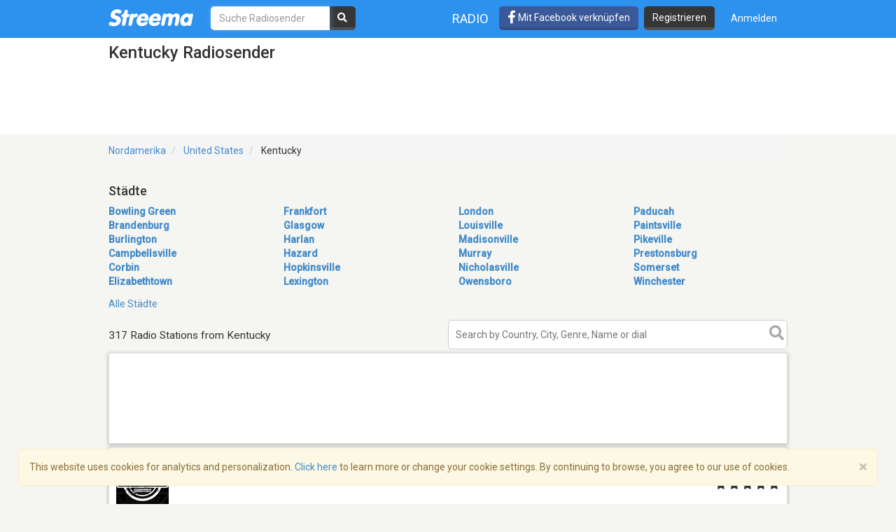

--- FILE ---
content_type: text/html; charset=utf-8
request_url: https://de.streema.com/radios/country/United_States-153/state/Kentucky
body_size: 53873
content:


<!DOCTYPE html>
<html style="height: 100%;">
  <head>
    <meta charset="utf-8">
    <meta http-equiv="X-UA-Compatible" content="IE=edge" />
    <meta name="viewport" content="width=device-width, initial-scale=1.0, maximum-scale=1">
    
    


    <link rel="preconnect" href="https://fonts.googleapis.com">
    <link rel="preconnect" href="https://fonts.gstatic.com" crossorigin>
    <link href="https://fonts.googleapis.com/css2?family=Roboto:wght@300;400;500&display=swap" rel="stylesheet">
    <!-- <link href='//fonts.googleapis.com/css?family=Roboto:400,300,500&display=swap' rel='stylesheet' type='text/css'> -->
    <link rel="icon" type="image/x-icon" href="https://statics-v3.streema.com/static/favicon.2d440f5b3202.ico">


    
  
    <link rel="stylesheet" type="text/css" href="https://statics-v3.streema.com/static/streema3.min.545c2e5cb456.css">
  
  <link rel="stylesheet" type="text/css" href="//cdnjs.cloudflare.com/ajax/libs/font-awesome/5.13.0/css/all.min.css">

  
    
      
        <link rel="canonical" href="https://de.streema.com/radios/country/United_States-153/state/Kentucky"/>
      
    
  


  <!--[if IE 8]>
    <link rel="stylesheet" type="text/css" href="https://statics-v3.streema.com/static/css/beast-ie8.24102a1b3a55.css">
  <![endif]-->

  <style type="text/css">
    @font-face {
      font-family: 'Streema';
      font-display: swap;
      src: url("https://statics-v3.streema.com/static/fonts/Streema.eot?nb345x");
      src: url("https://statics-v3.streema.com/static/fonts/Streema.eot?nb345x#iefix") format("embedded-opentype"),
          url("https://statics-v3.streema.com/static/fonts/Streema.ttf?nb345x") format("truetype"),
          url("https://statics-v3.streema.com/static/fonts/Streema.woff?nb345x") format("woff"),
          url("https://statics-v3.streema.com/static/fonts/Streema.svg?nb345x#Streema") format("svg");
      font-weight: normal;
      font-style: normal;
    }
  </style>



    
    

    


    

      <script>
        // Saves the start time of the page to be used for load time calculations
        window.ST = window.ST || {};
        ST.firstByteTime = new Date().getTime();
      </script>

    



<script type="text/javascript">
  if (window.ST === undefined){
    window.ST = {};
  }

  ST.settings = {"csrfToken": "QfPjxbgyPFbHGq3IPWTu0kNhkxvKzxiJwCBmOTUTZlliIKdmxexNP2EagxUeWJOF", "csrfTokenCookieName": "csrftoken", "isUserAuthenticated": false, "username": null, "email": null, "socialPluginsEnabled": true, "wallEnabled": true, "spotDefaultMiddleColumn": "wall", "trackTunein": true, "trackNowplaying": true, "storePlayerStats": true, "facebookAppId": "6623458155", "trackJsErrors": false, "referer": "other", "facebookNewUser": false, "tvHeaderLinkEnabled": true, "analyticsDomain": null, "analyticsUacode": "UA-2531061-1", "analyticsGa4code": "G-E7T1E66E07", "clariceTrackingEnabled": true, "clariceSource": "webapp:prod", "clariceClientUrl": null, "clariceDomainList": "clarice.streema.com", "clariceUser": "webapp", "clariceApiKey": "13fe509352910e5056f2ae8ca15e4008a6063ce4", "clariceCallback": "foo", "isGaFirstVisit": true, "playerSnapshotTrackingEnabled": true, "nowrelinchUrl": "https://fake-nowrelinch.streema.com/", "nowplayingPollInterval": 10, "nowplayingRetryDelay": 300, "nowplayingProfilePollInterval": 0, "algoliaAppId": "GD57ZLUSMO", "algoliaApiKey": "ab71013c4c832d9450c1a1182357278c", "algoliaIndex": "radios", "hasAdBlocker": true};

  ST.logos = {
    "radio-placeholder-75": "https://statics-v3.streema.com/static/img/radios/radio.placeholder.75.08b43890e797.png",
    "tv-placeholder-75": "https://statics-v3.streema.com/static/img/tv/tv_logo_placeholder.3e609c6143d0.png"
  };

  ST.user = {
    isAuthenticated: false,
    name:  'Guest' ,
    email: null,
    cohort: "",
    geoip_city: {"city": null, "continentCode": "SA", "continentName": "South America", "countryCode": "AR", "countryName": "Argentina", "dmaCode": null, "isInEuropeanUnion": false, "latitude": -34.6022, "longitude": -58.3845, "postalCode": null, "region": null, "timeZone": "America/Argentina/Buenos_Aires"}
  };

  ST.parsedUA = {"string": "Mozilla/5.0 (Macintosh; Intel Mac OS X 10_15_7) AppleWebKit/537.36 (KHTML, like Gecko) Chrome/131.0.0.0 Safari/537.36; ClaudeBot/1.0; +claudebot@anthropic.com)", "userAgent": {"family": "ClaudeBot", "major": "1", "minor": "0", "patch": null}, "os": {"family": "Mac OS X", "major": "10", "minor": "15", "patch": "7", "patch_minor": null}, "device": {"family": "Mac", "brand": "Apple", "model": "Mac"}};

</script>


    
      
        



<script type="text/javascript" src="https://statics-v3.streema.com/static/js/clariceHelper.js"></script>
<script type="text/javascript">
  var email = null;
  var currentUser = null;

  

  var _cos = _cos || [];

  _cos.push(['base_domain', 'clarice.streema.com']);
  _cos.push(['username', 'webapp']);
  _cos.push(['apiKey', '13fe509352910e5056f2ae8ca15e4008a6063ce4']);
  _cos.push(['language', 'de']);
  _cos.push(['source', 'webapp:prod']);

  ST.clariceBaseEventParams = function() {
    var params = {
      'path': window.location.pathname,
      'ua': {"string": "Mozilla/5.0 (Macintosh; Intel Mac OS X 10_15_7) AppleWebKit/537.36 (KHTML, like Gecko) Chrome/131.0.0.0 Safari/537.36; ClaudeBot/1.0; +claudebot@anthropic.com)", "userAgent": {"family": "ClaudeBot", "major": "1", "minor": "0", "patch": null}, "os": {"family": "Mac OS X", "major": "10", "minor": "15", "patch": "7", "patch_minor": null}, "device": {"family": "Mac", "brand": "Apple", "model": "Mac"}},
      'referrer': document.referrer,
      'href': window.location.href
    }

    if(ST.user.geoip_city){
      params['user_geoip'] = {
        city: ST.user.geoip_city.city,
        country: ST.user.geoip_city.countryName,
        lat: ST.user.geoip_city.latitude,
        lon: ST.user.geoip_city.longitude
      };
    }

    if(ST.radio && ST.radio.id){
      params['radio_id'] = ST.radio.id;
    }

    if (email !== null) {
      params['email'] = email;
    }
    return params;
  };
</script>

      
    

    
      

<script type="text/javascript">
  ST.settings.streemalytics = {
    googleAnalyticsOptions: {
      uacode: 'UA-2531061-1',
      ga4code: 'G-E7T1E66E07'
      
    }
  };
</script>

<script type="text/javascript" src="https://statics-v3.streema.com/static/js/streemalytics.stub.6f0f575cc92f.js"></script>


<script type="text/javascript" src="https://statics-v3.streema.com/static/js/streemalytics.cbcd47a7e898.js"></script>
<script type="text/javascript" src="https://statics-v3.streema.com/static/js/streemalytics.integration.ga.146b1208f5d3.js"></script>
<script type="text/javascript" src="https://statics-v3.streema.com/static/js/streemalytics.integration.clarice.13ea63dc8572.js"></script>
<script type="text/javascript" src="https://statics-v3.streema.com/static/js/streemalytics.bootstrap.5c792201e894.js"></script>

    

    <script type="text/javascript">
      // Streemalytics is loaded asynchronously. It is part of the main js bundle.
      // Order is important: jquery, and then main_js
      // streemalytics.js loads the library, then the different
      // integrations js are loaded. Finally, streemalytics.bootstrap.js creates a
      // configured instance with the different integrations and replaces the
      // global var _streemalytics, (processing first the queued operations).

      // It's important that custom variable tracking is done before pageviews

      


      var experiments = {};

      

      

      // Once custom variables have been set, track pageview
      _streemalytics.page();

      
      
    </script>

    <script src="https://statics-v3.streema.com/static/js/lib/aload-20131227.259e8af5a8c8.js"></script>

    
    
    

    

    
  <meta name="description"
    content="Kentucky Radiosender. Höre online kostenlos live Internetradiosender." />
  <meta name="keywords" content="Kentucky, kostenlose online radiosender, online radiosender, radiosender, internet radio, fm, am, webradio, musik, kostenlos, Kentucky Sender, sender, empfänger, playlist" />
  <meta name="title" content="Kentucky Radiosender - Online Hören" />
  <meta name="robots" content="noindex, follow" />


    <title>
      
  Kentucky Radiosender - Online Hören

    </title>

    

    
    

  



      <script type="text/javascript">
        modalForAction = {};
      </script>

    <link href="//ajax.googleapis.com/ajax/libs/jquery/1.9.1/jquery.min.js">

    



<script type="text/javascript">
  if (window.ST === undefined){
    window.ST = {};
  }

  ST.settings = {"csrfToken": "QfPjxbgyPFbHGq3IPWTu0kNhkxvKzxiJwCBmOTUTZlliIKdmxexNP2EagxUeWJOF", "csrfTokenCookieName": "csrftoken", "isUserAuthenticated": false, "username": null, "email": null, "socialPluginsEnabled": true, "wallEnabled": true, "spotDefaultMiddleColumn": "wall", "trackTunein": true, "trackNowplaying": true, "storePlayerStats": true, "facebookAppId": "6623458155", "trackJsErrors": false, "referer": "other", "facebookNewUser": false, "tvHeaderLinkEnabled": true, "analyticsDomain": null, "analyticsUacode": "UA-2531061-1", "analyticsGa4code": "G-E7T1E66E07", "clariceTrackingEnabled": true, "clariceSource": "webapp:prod", "clariceClientUrl": null, "clariceDomainList": "clarice.streema.com", "clariceUser": "webapp", "clariceApiKey": "13fe509352910e5056f2ae8ca15e4008a6063ce4", "clariceCallback": "foo", "isGaFirstVisit": true, "playerSnapshotTrackingEnabled": true, "nowrelinchUrl": "https://fake-nowrelinch.streema.com/", "nowplayingPollInterval": 10, "nowplayingRetryDelay": 300, "nowplayingProfilePollInterval": 0, "algoliaAppId": "GD57ZLUSMO", "algoliaApiKey": "ab71013c4c832d9450c1a1182357278c", "algoliaIndex": "radios", "hasAdBlocker": true};

  ST.logos = {
    "radio-placeholder-75": "https://statics-v3.streema.com/static/img/radios/radio.placeholder.75.08b43890e797.png",
    "tv-placeholder-75": "https://statics-v3.streema.com/static/img/tv/tv_logo_placeholder.3e609c6143d0.png"
  };

  ST.user = {
    isAuthenticated: false,
    name:  'Guest' ,
    email: null,
    cohort: "",
    geoip_city: {"city": null, "continentCode": "SA", "continentName": "South America", "countryCode": "AR", "countryName": "Argentina", "dmaCode": null, "isInEuropeanUnion": false, "latitude": -34.6022, "longitude": -58.3845, "postalCode": null, "region": null, "timeZone": "America/Argentina/Buenos_Aires"}
  };

  ST.parsedUA = {"string": "Mozilla/5.0 (Macintosh; Intel Mac OS X 10_15_7) AppleWebKit/537.36 (KHTML, like Gecko) Chrome/131.0.0.0 Safari/537.36; ClaudeBot/1.0; +claudebot@anthropic.com)", "userAgent": {"family": "ClaudeBot", "major": "1", "minor": "0", "patch": null}, "os": {"family": "Mac OS X", "major": "10", "minor": "15", "patch": "7", "patch_minor": null}, "device": {"family": "Mac", "brand": "Apple", "model": "Mac"}};

</script>



    
      <!-- Google Tag Manager -->
      <!-- <script>(function(w,d,s,l,i){w[l]=w[l]||[];w[l].push({'gtm.start':
        new Date().getTime(),event:'gtm.js'});var f=d.getElementsByTagName(s)[0],
        j=d.createElement(s),dl=l!='dataLayer'?'&l='+l:'';j.async=true;j.src=
        'https://www.googletagmanager.com/gtm.js?id='+i+dl;f.parentNode.insertBefore(j,f);
        })(window,document,'script','dataLayer','GTM-PNPCQ44');</script> -->
        <!-- End Google Tag Manager -->
    
  </head>
  <body class="" >
    
      <!-- Google Tag Manager (noscript) -->
      <noscript><iframe src="https://www.googletagmanager.com/ns.html?id=GTM-PNPCQ44"
      height="0" width="0" style="display:none;visibility:hidden"></iframe></noscript>
      <!-- End Google Tag Manager (noscript) -->
    
    
    
  

<div class="navbar navbar-default navbar-fixed-top navbar-main" role="navigation">
  <div class="container">
    <!-- Brand and toggle get grouped for better mobile display -->
    <div class="navbar-header">
      <button type="button" class="navbar-toggle" data-toggle="collapse" data-target="#navbar-full-nav">
        <span class="sr-only">Toggle navigation</span>
        <span class="icon-bar"></span>
        <span class="icon-bar"></span>
        <span class="icon-bar"></span>
      </button>
      <a class="brand" href="/"
        title="Streema">
        <img src="https://statics-v3.streema.com/static/img/logo.streema.header.bcd299832143.png" alt="streema logo"></a>
      </a>
    </div>

    <div class="collapse navbar-collapse" id="navbar-full-nav">

      
        <form class="navbar-form navbar-left navbar-search" id="search-form" role="search" action="/radios/search/">
          <div>
            <input type="text" class="form-control form-search"
              placeholder="Suche Radiosender"
              name="q" id="query"
              autocomplete="off"
              data-autocomplete-url
              required
              autofocus>
            <button type="submit" class="btn btn-search hidden-xs hidden-sm"><i class="fas fa-search"></i></button>
          </div>
        </form>
      



      <div class="navbar-account navbar-right">
        <ul class="nav navbar-nav navbar-sections">
          <li>
            <a href="/radios"
              data-track-click="Navigation, Click in Radio link, Navbar"
              title="Radiosender">
              Radio</a>
          </li>
        </ul>

        
          <a href="#loginModal" role="button" data-toggle="modal"
            class="navbar-signin btn btn-fb pull-left hidden-sm hidden-xs"
            data-track-click="Sign in Flow, Click to Sign in with Facebook, Navbar">
             <i class="fab fa-facebook-f fa-lg"></i> Mit Facebook verknüpfen
          </a>

          <a href="#simpleRegisterModal" data-toggle="modal" class="btn btn-black pull-left hidden-xs hidden-sm navbar-signup"
                data-track-click="Sign in Flow, Click to Register, Navbar">
              Registrieren
          </a>
          <ul class="nav navbar-nav">
            <li>
              <a class="navbar-signin" href="#loginModal" role="button" data-toggle="modal"
                data-track-click="Sign in Flow, Click to Sign in, Navbar">
                Anmelden</a>
            </li>
          </ul>
        
      </div>
    </div>

  </div>
</div>





    
      <div id="messages-container" class="container messages">
        
      </div>
    

    
  



<div id="loginModal" class="modal fade" tabindex="-1" role="dialog"
    data-track-opentime="Sign in Flow, Login Modal"
    aria-labelledby="loginModalLabel" aria-hidden="true">
  <div class="modal-dialog modal-sm">
    <div class="modal-content">
      <div class="modal-header">
        <button type="button" class="close" data-dismiss="modal" aria-hidden="true"
          data-track-click="Sign in Flow, Click to Close modal with X, Login Modal"
          >×</button>
        <h4 class="modal-title">Willkommen bei Streema!</h4>
      </div>
      <div class="modal-body">
        <p class="social-login">
          <a rel="nofollow" href="/social/login/facebook/?next=/radios/country/United_States-153/state/Kentucky"
            data-track-click="Sign in Flow, Click to Login with Facebook, Login Modal"
            class="btn btn-lg btn-fb btn-full">
            <i class="icon-facebook fab fa-facebook"></i>
            Mit Facebook verknüpfen
          </a>
          <a rel="nofollow" href="/social/login/google-oauth2/?next=/radios/country/United_States-153/state/Kentucky"
            data-track-click="Sign in Flow, Click to Login with Google+, Login Modal"
            class="btn btn-gplus btn-lg btn-full">
            <i class="fab fa-fw fa-google"></i>
            Login with Google
          </a>
        </p>
        <p style="text-align: center;">OR</p>
        <form id="loginModalForm" class="login-form" role="form" method="POST" action="/account/login">
          



<input type="hidden" name="csrfmiddlewaretoken" value="HhvKVK3zra02w3DZMyakSaZsUlax0EYbnEhNcsHUBQaDynNDuQODHSQlQlz1nQu7">



<input type="hidden" name="next" value="/radios/country/United_States-153/state/Kentucky"/>
<div class="control-group form-group">
  <input type="text" class="form-control" name="username" placeholder="E-mail oder Benutzername"/>
</div>
<div class="control-group form-group">
  <input type="password" class="form-control"  name="password" placeholder="Passwort"/>
</div>
<div class="control-group form-group">
  <button type="submit" class="btn btn-full"
    data-track-click="Sign in Flow, Click to Submit Login Form, Login Modal"
  >Login</button>
</div>

        </form>
        <p class="forgot-password">
          
          Forgot your <a href="/users/requestUsername" target="_blank">username</a>  or
            <a href="/users/requestPassword" target="_blank">password</a> ?
        </p>
        <!-- <p class="register-link">
          Du bist noch kein registrierter Nutzer bei Streema?
          
            <a data-target="#registerModal" data-toggle="modal" data-dismiss="modal"
              data-track-click="Sign in Flow, Click to Register instead, Login Modal">
              Registrieren</a>
          
        </p> -->
        <div class="alert alert-warning" role="alert">
          We’ve updated our <a href="/about/terms/">Terms of Service</a> and <a href="/about/privacy/">Privacy Policy</a>. By continuing to use Streema you’re agreeing with our updated terms.
        </div>
      </div>
      <div class="modal-footer">
        <button class="btn" data-dismiss="modal" aria-hidden="true"
          data-track-click="Sign in Flow, Click to Close modal, Login Modal">
          Schließen
        </button>
      </div>
    </div>
  </div>
</div>

  



<div id="simpleRegisterModal" class="modal fade simple-register" tabindex="-1" role="dialog"
    aria-labelledby="registerModalLabel" aria-hidden="true"
    data-track-opentime="Sign in Flow, Simple Register Modal">
  <div class="modal-dialog modal-sm">
    <div class="modal-content">
      <div class="modal-header">
        <button type="button" class="close" data-dismiss="modal" aria-hidden="true"
          data-track-click="Sign in Flow, Click to Close modal using X, Simple Register Modal">×</button>
        <h3 id="registerModalLabel">Willkommen bei Streema!</h3>
      </div>
      <div class="modal-body">
        <div class="signup-options">
          <p class="social-login">
            <a rel="nofollow" href="/social/login/facebook/?next=/radios/country/United_States-153/state/Kentucky"
              class="btn-fb btn btn-fb btn-full btn-lg"
              data-track-click="Sign in Flow, Click to Register with Facebook, Simple Register Modal"
              >
              <i class="fab fa-facebook-f icon-facebook"></i>
              Mit Facebook verknüpfen
            </a>
            <a rel="nofollow" href="/social/login/google-oauth2/?next=/radios/country/United_States-153/state/Kentucky"
              data-track-click="Sign in Flow, Click to Register with Google+, Simple Register Modal"
              class="btn btn-gplus btn-lg btn-full">
              <i class="fab fa-fw fa-google"></i>
              Sign up with Google
            </a>
          </p>
          <!-- <p class="options-divider" style="text-align: center;">ODER</p>
          <p class="email-option" style="text-align: center;">
            <a href="#registerModal" data-toggle="modal" data-dismiss="modal"
              data-track-click="Sign in Flow, Click to Register with email, Simple Register Modal">
              Melde dich mit deiner E-Mail an</a>
          </p> -->
        </div>
        <hr/>
          <p style="text-align: center;">
            Bist du schon ein Nutzer?
            <a href="#loginModal" data-toggle="modal" data-dismiss="modal"
              data-track-click="Sign in Flow, Click to Login instead, Simple Register Modal">
              Login here.
            </a>
          </p>
          <br/>
          <div class="alert alert-warning" role="alert">
            We’ve updated our <a href="/about/terms/">Terms of Service</a> and <a href="/about/privacy/">Privacy Policy</a>. By continuing to use Streema you’re agreeing with our updated terms.
          </div>
      </div>
      <div class="modal-footer">
        <button class="btn" data-dismiss="modal" aria-hidden="true"
          data-track-click="Sign in Flow, Click to Close modal, Simple Register Modal">
          Schließen
        </button>
      </div>
    </div>
  </div>
</div>

  



<div id="registerModal" class="modal fade" tabindex="-1" role="dialog"
   aria-labelledby="registerModalLabel" aria-hidden="true"
   data-track-opentime="Sign in Flow, Register Modal">
  <div class="modal-dialog modal-md">
    <div class="modal-content">
      <div class="modal-header">
        <button
          data-track-click="Sign in Flow, Click to Close modal with X, Register Modal"
          type="button" class="close" data-dismiss="modal" aria-hidden="true">×</button>
        <h3 id="registerModalLabel">Willkommen bei Streema!</h3>
      </div>
      <div class="modal-body">
        <form id="registerModalForm" role="form" action="/account/register" method="POST">
        


<div style="opacity: 0; position: absolute; top: 0; left: 0; height: 0; width: 0; z-index: -1;">
    <label>leave this field blank to prove your humanity
        <input type="text" name="password3" value="streemapass" autocomplete="off" />
    </label>
</div>


<input type="hidden" name="csrfmiddlewaretoken" value="HhvKVK3zra02w3DZMyakSaZsUlax0EYbnEhNcsHUBQaDynNDuQODHSQlQlz1nQu7">

<input type="hidden" name="next" value="/radios/country/United_States-153/state/Kentucky"/>

<div class="control-group form-group ">
    <input type="text" name="username" class="form-control input-block-level" placeholder="Wähle einen Benutzernamen, sei kreativ" value="" required/>
  
</div>

<div class="control-group form-group ">
  <input type="text" name="email" class="form-control input-block-level" placeholder="Gib deine E-Mail ein, keine Sorge, wir senden keinen Spam" value="" required/>
  
</div>

<div class="control-group form-group ">
    <input type="password" name="password1" class="form-control input-block-level" placeholder="Passwort" value="" required/>
  
</div>

<button
  data-track-click="Sign in Flow, Click to Submit Register Form, Register Modal"
  class="btn btn-full" type="submit">Registrieren</button>

<span class="help-block">
  Indem du auf Registrieren klickst, bestätigst du, dass du <a target="_blank" href="/users/terms">die Leistungsbedingungen</a> und die <a target="_blank" href="/users/policy">Datenschutzbestimmungen</a> gelesen hast und Ihnen zustimmst.

<div class="alert alert-warning" role="alert">
  We’ve updated our <a href="/about/terms/">Terms of Service</a> and <a href="/about/privacy/">Privacy Policy</a>. By continuing to use Streema you’re agreeing with our updated terms.
</div>
</span>

        </form>
        <hr/>
        <p class="pull-left">
          Bist du schon ein Nutzer?
          <a
            data-track-click="Sign in Flow, Click to Login instead, Register Modal"
            href="#loginModal" data-toggle="modal" data-dismiss="modal">
            Login here.
          </a>
        </p>
        <div class="alert alert-warning" role="alert">
          We’ve updated our <a href="/about/terms/">Terms of Service</a> and <a href="/about/privacy/">Privacy Policy</a>. By continuing to use Streema you’re agreeing with our updated terms.
        </div>
      </div>
      <div class="modal-footer">
        <button
          data-track-click="Sign in Flow, Click to Close modal, Register Modal"
          class="btn" data-dismiss="modal" aria-hidden="true">
          Schließen
        </button>
      </div>
    </div>
  </div>
</div>

  

 <!--Inicio comment modal-->
  <div id="commentSignUpModal" class="modal fade streema-signup-modal" tabindex="-1" role="dialog"
    data-track-opentime="Comment Flow, Sign Up To Post Modal"
    >
    <div class="modal-dialog modal-md">
      <div class="modal-content">
        <div class="modal-body">
          <button type="button"
            data-track-click="Comment Flow, Click to Close modal, Sign Up To Post Modal"
            class="signup-close close pull-right" data-dismiss="modal" aria-hidden="true">Close</button>
          <h3>Got Something to Say?</h3>
          <p>Sign up to leave a comment and share your thoughts with other listeners. It's FREE!</p>
          <div class="row buttons">
            <div class="col-sm-6">
              <a rel="nofollow" href="/social/login/facebook/?next=/radios/country/United_States-153/state/Kentucky"
                data-track-click="Comment Flow, Click to Sign in with Facebook, Sign Up To Post Modal"
                class="btn btn-lg btn-fb">
                <i class="fab fa-fw fa-facebook"></i>
                Facebook
              </a>
            </div>
            <div class="col-sm-6">
              <a rel="nofollow" href="/social/login/google-oauth2/?next=/radios/country/United_States-153/state/Kentucky"
                data-track-click="Comment Flow, Click to Sign in with Google+, Sign Up To Post Modal"
                class="btn btn-lg btn-gplus">
                <i class="fab fa-fw fa-google"></i>
                Google
              </a>
            </div>
          </div>
          <hr/>
          <div class="row buttons">
            <div class="col-sm-12">
              <a
                href="#registerModal" data-toggle="modal"
                data-dismiss="modal"
                data-track-click="Comment Flow, Click to Sign in with Email, Sign Up To Post Modal"
                class="btn btn-lg btn-primary streema-login-btn">
              Create an account with your email
              </a>
            </div>
          </div>
          <p>
            Bist du schon ein Nutzer?
            <a
             data-track-click="Comment Flow, Click to Login instead, Sign Up To Post Modal"
              href="#loginModal" data-toggle="modal" data-dismiss="modal">
              Login here.
            </a>
          </p>
        </div>
      </div>
    </div>
  </div>
  <!--Fin comment modal-->

  <div id="commentSignedUpModal" class="modal fade streema-signup-modal" tabindex="-1" role="dialog"
    data-track-opentime="Comment Flow, Signed Up to Post"
    >
    <div class="modal-dialog modal-md">
      <div class="modal-body">
        <button type="button"
          data-track-click="Comment Flow, Click to Close Modal top right, Comment Signed Up Modal"
          class="signup-close close pull-right" data-dismiss="modal" aria-hidden="true">Schließen</button>
        <h3>Hi </h3>
        <p>
          Your comment is being published.<br/>Thanks for keeping alive the conversation.
        </p>
        <div class="row buttons">
          <div class="col-sm-12">
            <a
              href="#"
              data-dismiss="modal"
              data-track-click="Comment Flow, Click to Close Modal, Comment Signed Up Modal"
              class="btn btn-lg btn-primary streema-login-btn">
            See your comment
            </a>
          </div>
        </div>
      </div>
    </div>
  </div>



    
  
    <div class="white-bg">
      <div class="container">
        <h1>
          Kentucky Radiosender
        </h1>
        
  
  <div class="ad-leaderboard">
    <script async src="//pagead2.googlesyndication.com/pagead/js/adsbygoogle.js"></script>
    <script async='async' src='https://www.googletagservices.com/tag/js/gpt.js'></script>
    <script>
      var googletag = googletag || {};
      googletag.cmd = googletag.cmd || [];
    </script>
    <script>
      googletag.cmd.push(function() {
        googletag.defineSlot('/69201673/Streema-RadioDirectory-728x90', [728, 90], 'div-gpt-ad-1547466856026-0').addService(googletag.pubads());
        googletag.pubads().enableSingleRequest();
        googletag.pubads().setTargeting("random-value", "2");
        googletag.pubads().setTargeting("hostname", location.hostname);
        googletag.enableServices();
      });
    </script>
    <!-- /69201673/Streema-RadioDirectory-728x90 -->
    <div id='div-gpt-ad-1547466856026-0' style='height:90px; width:728px;'>
      <script>
        googletag.cmd.push(function() { googletag.display('div-gpt-ad-1547466856026-0'); });
      </script>
    </div>
  </div>


  

      </div>
    </div>
  

<div class="container directory">

    
      
        
          
<ul class="breadcrumb">
  
  <li>
    
      <a href="/radios/region/North_America">
        Nordamerika</a>
    
  </li>
  
  <li>
    
      <a href="/radios/country/United_States-153">
        United States</a>
    
  </li>
  
  <li>
    
      
        Kentucky
      
    
  </li>
  
</ul>


        
      
    

  <div class="content row">
    <div class="col-xs-12">
      
  
    <div class="geo-list">
      

<h4>Städte</h4>



<div class="row">

<ul class="column col-md-3 col-sm-6">
  
    <li>
      <a href="/radios/Bowling_Green-841">
        Bowling Green</a>
    </li>
  
    <li>
      <a href="/radios/Brandenburg-5954">
        Brandenburg</a>
    </li>
  
    <li>
      <a href="/radios/Burlington-4134">
        Burlington</a>
    </li>
  
    <li>
      <a href="/radios/Campbellsville-2487">
        Campbellsville</a>
    </li>
  
    <li>
      <a href="/radios/Corbin-7778">
        Corbin</a>
    </li>
  
    <li>
      <a href="/radios/Elizabethtown-8636">
        Elizabethtown</a>
    </li>
  
</ul>

<ul class="column col-md-3 col-sm-6">
  
    <li>
      <a href="/radios/Frankfort-7651">
        Frankfort</a>
    </li>
  
    <li>
      <a href="/radios/Glasgow-5620">
        Glasgow</a>
    </li>
  
    <li>
      <a href="/radios/Harlan-9173">
        Harlan</a>
    </li>
  
    <li>
      <a href="/radios/Hazard-7791">
        Hazard</a>
    </li>
  
    <li>
      <a href="/radios/Hopkinsville-1871">
        Hopkinsville</a>
    </li>
  
    <li>
      <a href="/radios/Lexington-1512">
        Lexington</a>
    </li>
  
</ul>

<ul class="column col-md-3 col-sm-6">
  
    <li>
      <a href="/radios/London-7870">
        London</a>
    </li>
  
    <li>
      <a href="/radios/Louisville-1471">
        Louisville</a>
    </li>
  
    <li>
      <a href="/radios/Madisonville-7428">
        Madisonville</a>
    </li>
  
    <li>
      <a href="/radios/Murray-10779">
        Murray</a>
    </li>
  
    <li>
      <a href="/radios/Nicholasville-2918">
        Nicholasville</a>
    </li>
  
    <li>
      <a href="/radios/Owensboro-448">
        Owensboro</a>
    </li>
  
</ul>

<ul class="column col-md-3 col-sm-6">
  
    <li>
      <a href="/radios/Paducah-4571">
        Paducah</a>
    </li>
  
    <li>
      <a href="/radios/Paintsville-7536">
        Paintsville</a>
    </li>
  
    <li>
      <a href="/radios/Pikeville-7323">
        Pikeville</a>
    </li>
  
    <li>
      <a href="/radios/Prestonsburg-7567">
        Prestonsburg</a>
    </li>
  
    <li>
      <a href="/radios/Somerset-7213">
        Somerset</a>
    </li>
  
    <li>
      <a href="/radios/Winchester-5229">
        Winchester</a>
    </li>
  
</ul>

</div>

    </div>
    <p>
      
        <a href="?type=all-cities">Alle Städte</a>
      
    </p>
  


      
      
    </div>

    <div class="col-xs-12">
      
      <div class="results ">
        
        

        
          
  
  <div class="results-sum">
    <p>
      
        
          317 Radio Stations from Kentucky
        
      
    </p>
  </div>

  <div class="search">
    <form id="search-inp" method="GET"
          action="/radios/search/">
      <input type="text"
             data-autocomplete-url
             autocomplete="off"
             placeholder="Search by Country, City, Genre, Name or dial" name="q"
             data-track-click="Search, Click to focus on input, Search Results Input"
             maxlength="120">
      <button type="submit" class="btn btn-search">
        <i class="fas fa-search"></i>
      </button>
    </form>
  </div>
  


          

  <div class="items-list">
    
    <div class="ad-item">
        <ins class="adsbygoogle"
            style="display:block"
            data-ad-format="fluid"
            data-ad-layout-key="-fb+5w+4e-db+86"
            data-ad-client="ca-pub-3225158360338011"
            data-ad-slot="8208128201"></ins>
        <script>
          (adsbygoogle = window.adsbygoogle || []).push({});
        </script>
    </div>
    
    
      



<div
   
  
    
      data-role="player-popup"
      data-url="/radios/play/WSGS"
      data-profile-url="/radios/WSGS"
      data-open-popup="False"
    
    class="item"
    title="Hören 101 WSGS - WSGS"
  

   >
  
  <div class="item-logo">
    
    
      

        <img
           src="https://static-media.streema.com/media/cache/17/c7/17c732bed9ae102729f37b979f6cc381.png"
           width="75"
           height="75"
           alt="101 WSGS - WSGS Logo"
           style="margin:0px 0px 0px 0px"
           />
      
    

    
  
    <div class="logo-overlay">
      <i class="icon-play far fa-play-circle"></i>
    </div>
  

  </div>
  

  
  <div class="item-name">
    <h5>
      <a href="/radios/WSGS"
         title="Höre 101 WSGS - WSGS Live"
         data-stop-propagation>
        101 WSGS - WSGS</a>
    </h5>
    
      <p class="band-dial">FM 101.1</p>
    
    
    
    <div data-radio-id="26114" class="now-playing hidden">
      <p>
        <strong><i class="icon-music fas fa-music"></i> Als letztes gespielt:</strong>
        <span class="now-playing-text"></span>
      </p>
      <small class="timestamp" data-livestamp=""></small>
    </div>
    
    
  </div>


  

  <div class="item-extra">
    <div class="item-info">
      
        <p class="genre">
          
            <span>Land
          
        </p>
      

      <p class="location">
        
        <span>Hazard, KY</span>,
        
        <span>United States</span>
      </p>
    </div>

    
  <div class="item-rating">
    
      <p>150 Hörer</p>
    
    
    
      
        <p class="stars">
        <i class="icon-star  fas fa-star "></i>
          <i class="icon-star  fas fa-star "></i>
          <i class="icon-star  fas fa-star "></i>
          <i class="icon-star  fas fa-star "></i>
          <i class="icon-star  fas fa-star "></i>
        </p>
      
    
  </div>

  </div>

  
</div>

    
      



<div
   
  
    
      data-role="player-popup"
      data-url="/radios/play/K102"
      data-profile-url="/radios/K102"
      data-open-popup="False"
    
    class="item"
    title="Hören K102"
  

   >
  
  <div class="item-logo">
    
    
      

        <img
           src="https://static-media.streema.com/media/cache/fa/5c/fa5c0642f2757faca80b8276f340a842.jpg"
           width="75"
           height="72"
           alt="K102 Logo"
           style="margin:1px 0px 2px 0px"
           />
      
    

    
  
    <div class="logo-overlay">
      <i class="icon-play far fa-play-circle"></i>
    </div>
  

  </div>
  

  
  <div class="item-name">
    <h5>
      <a href="/radios/K102"
         title="Höre K102 Live"
         data-stop-propagation>
        K102</a>
    </h5>
    
      <p class="band-dial">Web </p>
    
    
    
    <div data-radio-id="149806" class="now-playing hidden">
      <p>
        <strong><i class="icon-music fas fa-music"></i> Als letztes gespielt:</strong>
        <span class="now-playing-text"></span>
      </p>
      <small class="timestamp" data-livestamp=""></small>
    </div>
    
    
  </div>


  

  <div class="item-extra">
    <div class="item-info">
      
        <p class="genre">
          
            <span>Hip Hop
          
        </p>
      

      <p class="location">
        
        <span>Louisville, KY</span>,
        
        <span>United States</span>
      </p>
    </div>

    
  <div class="item-rating">
    
      <p>90 Hörer</p>
    
    
    
      
    
  </div>

  </div>

  
</div>

    
      



<div
   
  
    
      data-role="player-popup"
      data-url="/radios/play/WLOU"
      data-profile-url="/radios/WLOU"
      data-open-popup="False"
    
    class="item"
    title="Hören 104.7 Jamz - WLOU"
  

   >
  
  <div class="item-logo">
    
    
      

        <img
           src="https://static-media.streema.com/media/cache/df/83/df832ecaa0d7b925b97a7c68f6f5da25.jpg"
           width="75"
           height="75"
           alt="104.7 Jamz - WLOU Logo"
           style="margin:0px 0px 0px 0px"
           />
      
    

    
  
    <div class="logo-overlay">
      <i class="icon-play far fa-play-circle"></i>
    </div>
  

  </div>
  

  
  <div class="item-name">
    <h5>
      <a href="/radios/WLOU"
         title="Höre 104.7 Jamz - WLOU Live"
         data-stop-propagation>
        104.7 Jamz - WLOU</a>
    </h5>
    
      <p class="band-dial">AM 1350</p>
    
    
    
    <div data-radio-id="6540" class="now-playing hidden">
      <p>
        <strong><i class="icon-music fas fa-music"></i> Als letztes gespielt:</strong>
        <span class="now-playing-text"></span>
      </p>
      <small class="timestamp" data-livestamp=""></small>
    </div>
    
    
  </div>


  

  <div class="item-extra">
    <div class="item-info">
      
        <p class="genre">
          
            <span>Oldies</span>
          
            <span>Soul</span>
          
            <span>Urban
          
        </p>
      

      <p class="location">
        
        <span>Louisville, KY</span>,
        
        <span>United States</span>
      </p>
    </div>

    
  <div class="item-rating">
    
      <p>60 Hörer</p>
    
    
    
      
    
  </div>

  </div>

  
</div>

    
      



<div
   
  
    
      data-role="player-popup"
      data-url="/radios/play/Ridin_the_Wave_with_Dave"
      data-profile-url="/radios/Ridin_the_Wave_with_Dave"
      data-open-popup="False"
    
    class="item"
    title="Hören Ridin the Wave with Dave"
  

   >
  
  <div class="item-logo">
    
    
      

        <img
           src="https://static-media.streema.com/media/cache/ce/95/ce95683ef85b27da1921363000e3c0f4.png"
           width="75"
           height="75"
           alt="Ridin the Wave with Dave Logo"
           style="margin:0px 0px 0px 0px"
           />
      
    

    
  
    <div class="logo-overlay">
      <i class="icon-play far fa-play-circle"></i>
    </div>
  

  </div>
  

  
  <div class="item-name">
    <h5>
      <a href="/radios/Ridin_the_Wave_with_Dave"
         title="Höre Ridin the Wave with Dave Live"
         data-stop-propagation>
        Ridin the Wave with Dave</a>
    </h5>
    
      <p class="band-dial">Web </p>
    
    
    
    <div data-radio-id="177088" class="now-playing hidden">
      <p>
        <strong><i class="icon-music fas fa-music"></i> Als letztes gespielt:</strong>
        <span class="now-playing-text"></span>
      </p>
      <small class="timestamp" data-livestamp=""></small>
    </div>
    
    
  </div>


  

  <div class="item-extra">
    <div class="item-info">
      
        <p class="genre">
          
            <span>Classic Rock</span>
          
            <span>Land</span>
          
            <span>Nachrichten
          
        </p>
      

      <p class="location">
        
        <span>Campbellsville, KY</span>,
        
        <span>United States</span>
      </p>
    </div>

    
  <div class="item-rating">
    
      <p>60 Hörer</p>
    
    
    
      
    
  </div>

  </div>

  
</div>

    
      



<div
   
  
    
      data-role="player-popup"
      data-url="/radios/play/W223BO"
      data-profile-url="/radios/W223BO"
      data-open-popup="False"
    
    class="item"
    title="Hören WKMS Classical - W223BO"
  

   >
  
  <div class="item-logo">
    
    
      

        <img
           src="https://static-media.streema.com/media/cache/e0/1b/e01b3fc42867d19a1e6fcd36bcd5e46c.jpg"
           width="75"
           height="75"
           alt="WKMS Classical - W223BO Logo"
           style="margin:0px 0px 0px 0px"
           />
      
    

    
  
    <div class="logo-overlay">
      <i class="icon-play far fa-play-circle"></i>
    </div>
  

  </div>
  

  
  <div class="item-name">
    <h5>
      <a href="/radios/W223BO"
         title="Höre WKMS Classical - W223BO Live"
         data-stop-propagation>
        WKMS Classical - W223BO</a>
    </h5>
    
      <p class="band-dial">FM 92.5</p>
    
    
    
    <div data-radio-id="10733" class="now-playing hidden">
      <p>
        <strong><i class="icon-music fas fa-music"></i> Als letztes gespielt:</strong>
        <span class="now-playing-text"></span>
      </p>
      <small class="timestamp" data-livestamp=""></small>
    </div>
    
    
  </div>


  

  <div class="item-extra">
    <div class="item-info">
      
        <p class="genre">
          
            <span>Classical</span>
          
            <span>College</span>
          
            <span>Information
          
        </p>
      

      <p class="location">
        
        <span>Paducah, KY</span>,
        
        <span>United States</span>
      </p>
    </div>

    
  <div class="item-rating">
    
      <p>60 Hörer</p>
    
    
    
      
    
  </div>

  </div>

  
</div>

    
      



<div
   
  
    
      data-role="player-popup"
      data-url="/radios/play/WTTL"
      data-profile-url="/radios/WTTL"
      data-open-popup="False"
    
    class="item"
    title="Hören The Light 103.5 - WTTL"
  

   >
  
  <div class="item-logo">
    
    
      

        <img
           src="https://static-media.streema.com/media/cache/8b/28/8b28bb9cfd3e1f8302f1e58266ce529f.png"
           width="75"
           height="75"
           alt="The Light 103.5 - WTTL Logo"
           style="margin:0px 0px 0px 0px"
           />
      
    

    
  
    <div class="logo-overlay">
      <i class="icon-play far fa-play-circle"></i>
    </div>
  

  </div>
  

  
  <div class="item-name">
    <h5>
      <a href="/radios/WTTL"
         title="Höre The Light 103.5 - WTTL Live"
         data-stop-propagation>
        The Light 103.5 - WTTL</a>
    </h5>
    
      <p class="band-dial">AM 1310</p>
    
    
    
    <div data-radio-id="24860" class="now-playing hidden">
      <p>
        <strong><i class="icon-music fas fa-music"></i> Als letztes gespielt:</strong>
        <span class="now-playing-text"></span>
      </p>
      <small class="timestamp" data-livestamp=""></small>
    </div>
    
    
  </div>


  

  <div class="item-extra">
    <div class="item-info">
      
        <p class="genre">
          
            <span>Christian
          
        </p>
      

      <p class="location">
        
        <span>Madisonville, KY</span>,
        
        <span>United States</span>
      </p>
    </div>

    
  <div class="item-rating">
    
      <p>60 Hörer</p>
    
    
    
      
    
  </div>

  </div>

  
</div>

    
      



<div
   
  
    
      data-role="player-popup"
      data-url="/radios/play/WKYH"
      data-profile-url="/radios/WKYH"
      data-open-popup="False"
    
    class="item"
    title="Hören WKYH-AM 600 - WKYH"
  

   >
  
  <div class="item-logo">
    
    
      

        <img
           src="https://static-media.streema.com/media/cache/9d/8e/9d8eec7c68a84a4785e2122fdb260184.jpg"
           width="75"
           height="68"
           alt="WKYH-AM 600 - WKYH Logo"
           style="margin:3px 0px 4px 0px"
           />
      
    

    
  
    <div class="logo-overlay">
      <i class="icon-play far fa-play-circle"></i>
    </div>
  

  </div>
  

  
  <div class="item-name">
    <h5>
      <a href="/radios/WKYH"
         title="Höre WKYH-AM 600 - WKYH Live"
         data-stop-propagation>
        WKYH-AM 600 - WKYH</a>
    </h5>
    
      <p class="band-dial">AM 600</p>
    
    
    
    <div data-radio-id="33951" class="now-playing hidden">
      <p>
        <strong><i class="icon-music fas fa-music"></i> Als letztes gespielt:</strong>
        <span class="now-playing-text"></span>
      </p>
      <small class="timestamp" data-livestamp=""></small>
    </div>
    
    
  </div>


  

  <div class="item-extra">
    <div class="item-info">
      
        <p class="genre">
          
            <span>Nachrichten</span>
          
            <span>Sport</span>
          
            <span>Talk
          
        </p>
      

      <p class="location">
        
        <span>Paintsville, KY</span>,
        
        <span>United States</span>
      </p>
    </div>

    
  <div class="item-rating">
    
      <p>60 Hörer</p>
    
    
    
      
    
  </div>

  </div>

  
</div>

    
      



<div
   
  
    
      data-role="player-popup"
      data-url="/radios/play/Faith_Victory_Church_Radio"
      data-profile-url="/radios/Faith_Victory_Church_Radio"
      data-open-popup="False"
    
    class="item"
    title="Hören Faith Victory Church Radio"
  

   >
  
  <div class="item-logo">
    
    
      

        <img
           src="https://static-media.streema.com/media/cache/bb/77/bb7790447f7a9742737a56be9891a523.jpg"
           width="75"
           height="75"
           alt="Faith Victory Church Radio Logo"
           style="margin:0px 0px 0px 0px"
           />
      
    

    
  
    <div class="logo-overlay">
      <i class="icon-play far fa-play-circle"></i>
    </div>
  

  </div>
  

  
  <div class="item-name">
    <h5>
      <a href="/radios/Faith_Victory_Church_Radio"
         title="Höre Faith Victory Church Radio Live"
         data-stop-propagation>
        Faith Victory Church Radio</a>
    </h5>
    
      <p class="band-dial">Web </p>
    
    
    
    <div data-radio-id="134260" class="now-playing hidden">
      <p>
        <strong><i class="icon-music fas fa-music"></i> Als letztes gespielt:</strong>
        <span class="now-playing-text"></span>
      </p>
      <small class="timestamp" data-livestamp=""></small>
    </div>
    
    
  </div>


  

  <div class="item-extra">
    <div class="item-info">
      
        <p class="genre">
          
            <span>Christian</span>
          
            <span>Rap</span>
          
            <span>Religious
          
        </p>
      

      <p class="location">
        
        <span>Frankfort, KY</span>,
        
        <span>United States</span>
      </p>
    </div>

    
  <div class="item-rating">
    
      <p>60 Hörer</p>
    
    
    
      
    
  </div>

  </div>

  
</div>

    
      



<div
   
  
    
      data-role="player-popup"
      data-url="/radios/play/WTCJ_WVJS"
      data-profile-url="/radios/WTCJ_WVJS"
      data-open-popup="False"
    
    class="item"
    title="Hören WVJS - WVJS"
  

   >
  
  <div class="item-logo">
    
    
      

        <img
           src="https://static-media.streema.com/media/cache/33/b4/33b4a27e1c9f74df0aab16e08a693daf.jpg"
           width="75"
           height="75"
           alt="WVJS - WVJS Logo"
           style="margin:0px 0px 0px 0px"
           />
      
    

    
  
    <div class="logo-overlay">
      <i class="icon-play far fa-play-circle"></i>
    </div>
  

  </div>
  

  
  <div class="item-name">
    <h5>
      <a href="/radios/WTCJ_WVJS"
         title="Höre WVJS - WVJS Live"
         data-stop-propagation>
        WVJS - WVJS</a>
    </h5>
    
      <p class="band-dial">AM 1420</p>
    
    
    
    <div data-radio-id="29972" class="now-playing hidden">
      <p>
        <strong><i class="icon-music fas fa-music"></i> Als letztes gespielt:</strong>
        <span class="now-playing-text"></span>
      </p>
      <small class="timestamp" data-livestamp=""></small>
    </div>
    
    
  </div>


  

  <div class="item-extra">
    <div class="item-info">
      
        <p class="genre">
          
            <span>Classic Rock</span>
          
            <span>Oldies</span>
          
            <span>Pop
          
        </p>
      

      <p class="location">
        
        <span>Owensboro, KY</span>,
        
        <span>United States</span>
      </p>
    </div>

    
  <div class="item-rating">
    
      <p>30 Hörer</p>
    
    
    
      
    
  </div>

  </div>

  
</div>

    
      



<div
   
  
    
      data-role="player-popup"
      data-url="/radios/play/WSTO"
      data-profile-url="/radios/WSTO"
      data-open-popup="False"
    
    class="item"
    title="Hören Hot 96 FM - WSTO"
  

   >
  
  <div class="item-logo">
    
    
      

        <img
           src="https://static-media.streema.com/media/cache/63/a7/63a7b687bba041487de3590cb0e38688.png"
           width="75"
           height="75"
           alt="Hot 96 FM - WSTO Logo"
           style="margin:0px 0px 0px 0px"
           />
      
    

    
  
    <div class="logo-overlay">
      <i class="icon-play far fa-play-circle"></i>
    </div>
  

  </div>
  

  
  <div class="item-name">
    <h5>
      <a href="/radios/WSTO"
         title="Höre Hot 96 FM - WSTO Live"
         data-stop-propagation>
        Hot 96 FM - WSTO</a>
    </h5>
    
      <p class="band-dial">FM 96.1</p>
    
    
    
    <div data-radio-id="32049" class="now-playing hidden">
      <p>
        <strong><i class="icon-music fas fa-music"></i> Als letztes gespielt:</strong>
        <span class="now-playing-text"></span>
      </p>
      <small class="timestamp" data-livestamp=""></small>
    </div>
    
    
  </div>


  

  <div class="item-extra">
    <div class="item-info">
      
        <p class="genre">
          
            <span>Adult Contemporary</span>
          
            <span>Pop</span>
          
            <span>Rock</span>
          
            <span>Top 40
          
        </p>
      

      <p class="location">
        
        <span>Owensboro, KY</span>,
        
        <span>United States</span>
      </p>
    </div>

    
  <div class="item-rating">
    
      <p>30 Hörer</p>
    
    
    
      
    
  </div>

  </div>

  
</div>

    
      



<div
   
  
    
      data-role="player-popup"
      data-url="/radios/play/WCVK"
      data-profile-url="/radios/WCVK"
      data-open-popup="False"
    
    class="item"
    title="Hören Christian Family Radio - WCVK"
  

   >
  
  <div class="item-logo">
    
    
      

        <img
           src="https://static-media.streema.com/media/cache/aa/2f/aa2f11f52996d8d56df67b2131296f1a.png"
           width="75"
           height="64"
           alt="Christian Family Radio - WCVK Logo"
           style="margin:5px 0px 6px 0px"
           />
      
    

    
  
    <div class="logo-overlay">
      <i class="icon-play far fa-play-circle"></i>
    </div>
  

  </div>
  

  
  <div class="item-name">
    <h5>
      <a href="/radios/WCVK"
         title="Höre Christian Family Radio - WCVK Live"
         data-stop-propagation>
        Christian Family Radio - WCVK</a>
    </h5>
    
      <p class="band-dial">FM 90.7</p>
    
    
    
    <div data-radio-id="4640" class="now-playing hidden">
      <p>
        <strong><i class="icon-music fas fa-music"></i> Als letztes gespielt:</strong>
        <span class="now-playing-text"></span>
      </p>
      <small class="timestamp" data-livestamp=""></small>
    </div>
    
    
  </div>


  

  <div class="item-extra">
    <div class="item-info">
      
        <p class="genre">
          
            <span>Christian</span>
          
            <span>Education</span>
          
            <span>Entertainment</span>
          
            <span>Talk
          
        </p>
      

      <p class="location">
        
        <span>Bowling Green, KY</span>,
        
        <span>United States</span>
      </p>
    </div>

    
  <div class="item-rating">
    
      <p>30 Hörer</p>
    
    
    
      
    
  </div>

  </div>

  
</div>

    
      



<div
   
  
    
      data-role="player-popup"
      data-url="/radios/play/WGGC"
      data-profile-url="/radios/WGGC"
      data-open-popup="False"
    
    class="item"
    title="Hören Goober 95.1 - WGGC-FM"
  

   >
  
  <div class="item-logo">
    
    
      

        <img
           src="https://static-media.streema.com/media/cache/ad/9e/ad9e29b7ed468202be1e2c64173c08d6.jpg"
           width="75"
           height="75"
           alt="Goober 95.1 - WGGC-FM Logo"
           style="margin:0px 0px 0px 0px"
           />
      
    

    
  
    <div class="logo-overlay">
      <i class="icon-play far fa-play-circle"></i>
    </div>
  

  </div>
  

  
  <div class="item-name">
    <h5>
      <a href="/radios/WGGC"
         title="Höre Goober 95.1 - WGGC-FM Live"
         data-stop-propagation>
        Goober 95.1 - WGGC-FM</a>
    </h5>
    
      <p class="band-dial">FM 95.1</p>
    
    
    
    <div data-radio-id="11086" class="now-playing hidden">
      <p>
        <strong><i class="icon-music fas fa-music"></i> Als letztes gespielt:</strong>
        <span class="now-playing-text"></span>
      </p>
      <small class="timestamp" data-livestamp=""></small>
    </div>
    
    
  </div>


  

  <div class="item-extra">
    <div class="item-info">
      
        <p class="genre">
          
            <span>Land</span>
          
            <span>Hits</span>
          
            <span>Information</span>
          
            <span>Variety
          
        </p>
      

      <p class="location">
        
        <span>Bowling Green, KY</span>,
        
        <span>United States</span>
      </p>
    </div>

    
  <div class="item-rating">
    
      <p>30 Hörer</p>
    
    
    
      
    
  </div>

  </div>

  
</div>

    
      



<div
   
  
    
      data-role="player-popup"
      data-url="/radios/play/WKCT"
      data-profile-url="/radios/WKCT"
      data-open-popup="False"
    
    class="item"
    title="Hören TALK 104.1 - WKCT"
  

   >
  
  <div class="item-logo">
    
    
      

        <img
           src="https://static-media.streema.com/media/cache/53/5c/535c5214730b661c8d99844c74c9ee76.jpg"
           width="75"
           height="75"
           alt="TALK 104.1 - WKCT Logo"
           style="margin:0px 0px 0px 0px"
           />
      
    

    
  
    <div class="logo-overlay">
      <i class="icon-play far fa-play-circle"></i>
    </div>
  

  </div>
  

  
  <div class="item-name">
    <h5>
      <a href="/radios/WKCT"
         title="Höre TALK 104.1 - WKCT Live"
         data-stop-propagation>
        TALK 104.1 - WKCT</a>
    </h5>
    
      <p class="band-dial">AM 930</p>
    
    
    
    <div data-radio-id="26396" class="now-playing hidden">
      <p>
        <strong><i class="icon-music fas fa-music"></i> Als letztes gespielt:</strong>
        <span class="now-playing-text"></span>
      </p>
      <small class="timestamp" data-livestamp=""></small>
    </div>
    
    
  </div>


  

  <div class="item-extra">
    <div class="item-info">
      
        <p class="genre">
          
            <span>Information</span>
          
            <span>Nachrichten</span>
          
            <span>Sport</span>
          
            <span>Talk
          
        </p>
      

      <p class="location">
        
        <span>Bowling Green, KY</span>,
        
        <span>United States</span>
      </p>
    </div>

    
  <div class="item-rating">
    
      <p>30 Hörer</p>
    
    
    
      
    
  </div>

  </div>

  
</div>

    
      



<div
   
  
    
      data-role="player-popup"
      data-url="/radios/play/WDNS"
      data-profile-url="/radios/WDNS"
      data-open-popup="False"
    
    class="item"
    title="Hören D 93 WDNS - WDNS"
  

   >
  
  <div class="item-logo">
    
    
      

        <img
           src="https://static-media.streema.com/media/cache/e0/4a/e04a0e1f8f84b3975afeae3b2b478fa0.jpg"
           width="75"
           height="65"
           alt="D 93 WDNS - WDNS Logo"
           style="margin:5px 0px 5px 0px"
           />
      
    

    
  
    <div class="logo-overlay">
      <i class="icon-play far fa-play-circle"></i>
    </div>
  

  </div>
  

  
  <div class="item-name">
    <h5>
      <a href="/radios/WDNS"
         title="Höre D 93 WDNS - WDNS Live"
         data-stop-propagation>
        D 93 WDNS - WDNS</a>
    </h5>
    
      <p class="band-dial">FM 93.3</p>
    
    
    
    <div data-radio-id="30837" class="now-playing hidden">
      <p>
        <strong><i class="icon-music fas fa-music"></i> Als letztes gespielt:</strong>
        <span class="now-playing-text"></span>
      </p>
      <small class="timestamp" data-livestamp=""></small>
    </div>
    
    
  </div>


  

  <div class="item-extra">
    <div class="item-info">
      
        <p class="genre">
          
            <span>Alternative</span>
          
            <span>Classic Rock</span>
          
            <span>Hard Rock</span>
          
            <span>Metal
          
        </p>
      

      <p class="location">
        
        <span>Bowling Green, KY</span>,
        
        <span>United States</span>
      </p>
    </div>

    
  <div class="item-rating">
    
      <p>30 Hörer</p>
    
    
    
      
    
  </div>

  </div>

  
</div>

    
      



<div
   
  
    
      data-role="player-popup"
      data-url="/radios/play/WBVR"
      data-profile-url="/radios/WBVR"
      data-open-popup="False"
    
    class="item"
    title="Hören Beaver 106.3 - WBVR"
  

   >
  
  <div class="item-logo">
    
    
      

        <img
           src="https://static-media.streema.com/media/cache/9c/2a/9c2ab51b7a4df60fcc065fa68a0504c4.jpg"
           width="75"
           height="75"
           alt="Beaver 106.3 - WBVR Logo"
           style="margin:0px 0px 0px 0px"
           />
      
    

    
  
    <div class="logo-overlay">
      <i class="icon-play far fa-play-circle"></i>
    </div>
  

  </div>
  

  
  <div class="item-name">
    <h5>
      <a href="/radios/WBVR"
         title="Höre Beaver 106.3 - WBVR Live"
         data-stop-propagation>
        Beaver 106.3 - WBVR</a>
    </h5>
    
      <p class="band-dial">AM 1340</p>
    
    
    
    <div data-radio-id="33043" class="now-playing hidden">
      <p>
        <strong><i class="icon-music fas fa-music"></i> Als letztes gespielt:</strong>
        <span class="now-playing-text"></span>
      </p>
      <small class="timestamp" data-livestamp=""></small>
    </div>
    
    
  </div>


  

  <div class="item-extra">
    <div class="item-info">
      
        <p class="genre">
          
            <span>Bluegrass</span>
          
            <span>Land</span>
          
            <span>Pop
          
        </p>
      

      <p class="location">
        
        <span>Bowling Green, KY</span>,
        
        <span>United States</span>
      </p>
    </div>

    
  <div class="item-rating">
    
      <p>30 Hörer</p>
    
    
    
      
    
  </div>

  </div>

  
</div>

    
      



<div
   
  
    
      data-role="player-popup"
      data-url="/radios/play/WFPL"
      data-profile-url="/radios/WFPL"
      data-open-popup="False"
    
    class="item"
    title="Hören 89.3 WFPL - WFPL"
  

   >
  
  <div class="item-logo">
    
    
      

        <img
           src="https://static-media.streema.com/media/cache/c1/a2/c1a2776e3d34d9270abf6e8ae0789b71.jpg"
           width="75"
           height="75"
           alt="89.3 WFPL - WFPL Logo"
           style="margin:0px 0px 0px 0px"
           />
      
    

    
  
    <div class="logo-overlay">
      <i class="icon-play far fa-play-circle"></i>
    </div>
  

  </div>
  

  
  <div class="item-name">
    <h5>
      <a href="/radios/WFPL"
         title="Höre 89.3 WFPL - WFPL Live"
         data-stop-propagation>
        89.3 WFPL - WFPL</a>
    </h5>
    
      <p class="band-dial">FM 89.3</p>
    
    
    
    <div data-radio-id="4870" class="now-playing hidden">
      <p>
        <strong><i class="icon-music fas fa-music"></i> Als letztes gespielt:</strong>
        <span class="now-playing-text"></span>
      </p>
      <small class="timestamp" data-livestamp=""></small>
    </div>
    
    
  </div>


  

  <div class="item-extra">
    <div class="item-info">
      
        <p class="genre">
          
            <span>Information</span>
          
            <span>Nachrichten
          
        </p>
      

      <p class="location">
        
        <span>Louisville, KY</span>,
        
        <span>United States</span>
      </p>
    </div>

    
  <div class="item-rating">
    
      <p>30 Hörer</p>
    
    
    
      
    
  </div>

  </div>

  
</div>

    
      



<div
   
  
    
      data-role="player-popup"
      data-url="/radios/play/WGTK"
      data-profile-url="/radios/WGTK"
      data-open-popup="False"
    
    class="item"
    title="Hören 970 WGTK - WGTK"
  

   >
  
  <div class="item-logo">
    
    
      

        <img
           src="https://static-media.streema.com/media/cache/ce/65/ce65f09486f6c0e4169f1fb00d13c5b6.jpg"
           width="75"
           height="65"
           alt="970 WGTK - WGTK Logo"
           style="margin:5px 0px 5px 0px"
           />
      
    

    
  
    <div class="logo-overlay">
      <i class="icon-play far fa-play-circle"></i>
    </div>
  

  </div>
  

  
  <div class="item-name">
    <h5>
      <a href="/radios/WGTK"
         title="Höre 970 WGTK - WGTK Live"
         data-stop-propagation>
        970 WGTK - WGTK</a>
    </h5>
    
      <p class="band-dial">AM 970</p>
    
    
    
    <div data-radio-id="8552" class="now-playing hidden">
      <p>
        <strong><i class="icon-music fas fa-music"></i> Als letztes gespielt:</strong>
        <span class="now-playing-text"></span>
      </p>
      <small class="timestamp" data-livestamp=""></small>
    </div>
    
    
  </div>


  

  <div class="item-extra">
    <div class="item-info">
      
        <p class="genre">
          
            <span>Nachrichten</span>
          
            <span>Talk
          
        </p>
      

      <p class="location">
        
        <span>Louisville, KY</span>,
        
        <span>United States</span>
      </p>
    </div>

    
  <div class="item-rating">
    
      <p>30 Hörer</p>
    
    
    
      
        <p class="stars">
        <i class="icon-star  fas fa-star "></i>
          <i class="icon-star  fas fa-star "></i>
          <i class="icon-star  fas fa-star "></i>
          <i class="icon-star  fas fa-star "></i>
          <i class="icon-star  fas fa-star "></i>
        </p>
      
    
  </div>

  </div>

  
</div>

    
      



<div
   
  
    
      data-role="player-popup"
      data-url="/radios/play/Country_Legends_103.9_WRKA"
      data-profile-url="/radios/Country_Legends_103.9_WRKA"
      data-open-popup="False"
    
    class="item"
    title="Hören 103.9 The Groove - WRKA"
  

   >
  
  <div class="item-logo">
    
    
      

        <img
           src="https://static-media.streema.com/media/cache/66/bd/66bdd028fc718ef1a10178c45d7457c7.png"
           width="75"
           height="75"
           alt="103.9 The Groove - WRKA Logo"
           style="margin:0px 0px 0px 0px"
           />
      
    

    
  
    <div class="logo-overlay">
      <i class="icon-play far fa-play-circle"></i>
    </div>
  

  </div>
  

  
  <div class="item-name">
    <h5>
      <a href="/radios/Country_Legends_103.9_WRKA"
         title="Höre 103.9 The Groove - WRKA Live"
         data-stop-propagation>
        103.9 The Groove - WRKA</a>
    </h5>
    
      <p class="band-dial">FM 103.9</p>
    
    
    
    <div data-radio-id="13429" class="now-playing hidden">
      <p>
        <strong><i class="icon-music fas fa-music"></i> Als letztes gespielt:</strong>
        <span class="now-playing-text"></span>
      </p>
      <small class="timestamp" data-livestamp=""></small>
    </div>
    
    
  </div>


  

  <div class="item-extra">
    <div class="item-info">
      
        <p class="genre">
          
            <span>Adult</span>
          
            <span>Pop</span>
          
            <span>Rock
          
        </p>
      

      <p class="location">
        
        <span>Louisville, KY</span>,
        
        <span>United States</span>
      </p>
    </div>

    
  <div class="item-rating">
    
      <p>30 Hörer</p>
    
    
    
      
        <p class="stars">
        <i class="icon-star  fas fa-star "></i>
          <i class="icon-star  fas fa-star "></i>
          <i class="icon-star  fas fa-star "></i>
          <i class="icon-star  fas fa-star "></i>
          <i class="icon-star  fas fa-star "></i>
        </p>
      
    
  </div>

  </div>

  
</div>

    
      



<div
   
  
    
      data-role="player-popup"
      data-url="/radios/play/Fullforce_Radio"
      data-profile-url="/radios/Fullforce_Radio"
      data-open-popup="False"
    
    class="item"
    title="Hören Full Force Radio"
  

   >
  
  <div class="item-logo">
    
    
      

        <img
           src="https://static-media.streema.com/media/cache/74/ec/74ec7c5ddec1be11b85139b71c97baa9.jpg"
           width="75"
           height="75"
           alt="Full Force Radio Logo"
           style="margin:0px 0px 0px 0px"
           />
      
    

    
  
    <div class="logo-overlay">
      <i class="icon-play far fa-play-circle"></i>
    </div>
  

  </div>
  

  
  <div class="item-name">
    <h5>
      <a href="/radios/Fullforce_Radio"
         title="Höre Full Force Radio Live"
         data-stop-propagation>
        Full Force Radio</a>
    </h5>
    
      <p class="band-dial">Web </p>
    
    
    
    <div data-radio-id="17624" class="now-playing hidden">
      <p>
        <strong><i class="icon-music fas fa-music"></i> Als letztes gespielt:</strong>
        <span class="now-playing-text"></span>
      </p>
      <small class="timestamp" data-livestamp=""></small>
    </div>
    
    
  </div>


  

  <div class="item-extra">
    <div class="item-info">
      
        <p class="genre">
          
            <span>Hits</span>
          
            <span>Pop</span>
          
            <span>Rock</span>
          
            <span>Top 40
          
        </p>
      

      <p class="location">
        
        <span>Louisville, KY</span>,
        
        <span>United States</span>
      </p>
    </div>

    
  <div class="item-rating">
    
      <p>30 Hörer</p>
    
    
    
      
    
  </div>

  </div>

  
</div>

    
      



<div
   
  
    
      data-role="player-popup"
      data-url="/radios/play/NOAA_Weather_Radio_KIH43"
      data-profile-url="/radios/NOAA_Weather_Radio_KIH43"
      data-open-popup="False"
    
    class="item"
    title="Hören NOAA Weather Radio - KIH43"
  

   >
  
  <div class="item-logo">
    
    
      

        <img
           src="https://static-media.streema.com/media/cache/a8/dc/a8dceb54d70521288871c6564b30502e.jpg"
           width="75"
           height="75"
           alt="NOAA Weather Radio - KIH43 Logo"
           style="margin:0px 0px 0px 0px"
           />
      
    

    
  
    <div class="logo-overlay">
      <i class="icon-play far fa-play-circle"></i>
    </div>
  

  </div>
  

  
  <div class="item-name">
    <h5>
      <a href="/radios/NOAA_Weather_Radio_KIH43"
         title="Höre NOAA Weather Radio - KIH43 Live"
         data-stop-propagation>
        NOAA Weather Radio - KIH43</a>
    </h5>
    
      <p class="band-dial">VHF 162.475</p>
    
    
    
    <div data-radio-id="27295" class="now-playing hidden">
      <p>
        <strong><i class="icon-music fas fa-music"></i> Als letztes gespielt:</strong>
        <span class="now-playing-text"></span>
      </p>
      <small class="timestamp" data-livestamp=""></small>
    </div>
    
    
  </div>


  

  <div class="item-extra">
    <div class="item-info">
      
        <p class="genre">
          
            <span>Information</span>
          
            <span>Weather
          
        </p>
      

      <p class="location">
        
        <span>Louisville, KY</span>,
        
        <span>United States</span>
      </p>
    </div>

    
  <div class="item-rating">
    
      <p>30 Hörer</p>
    
    
    
      
    
  </div>

  </div>

  
</div>

    
      



<div
   
  
    
      data-role="player-popup"
      data-url="/radios/play/WXMA"
      data-profile-url="/radios/WXMA"
      data-open-popup="False"
    
    class="item"
    title="Hören 102.3 The Rose - WXMA"
  

   >
  
  <div class="item-logo">
    
    
      

        <img
           src="https://static-media.streema.com/media/cache/3e/ca/3eca94cc18ba27116d0892ff23940d66.jpg"
           width="75"
           height="75"
           alt="102.3 The Rose - WXMA Logo"
           style="margin:0px 0px 0px 0px"
           />
      
    

    
  
    <div class="logo-overlay">
      <i class="icon-play far fa-play-circle"></i>
    </div>
  

  </div>
  

  
  <div class="item-name">
    <h5>
      <a href="/radios/WXMA"
         title="Höre 102.3 The Rose - WXMA Live"
         data-stop-propagation>
        102.3 The Rose - WXMA</a>
    </h5>
    
      <p class="band-dial">FM 102.3</p>
    
    
    
    <div data-radio-id="31192" class="now-playing hidden">
      <p>
        <strong><i class="icon-music fas fa-music"></i> Als letztes gespielt:</strong>
        <span class="now-playing-text"></span>
      </p>
      <small class="timestamp" data-livestamp=""></small>
    </div>
    
    
  </div>


  

  <div class="item-extra">
    <div class="item-info">
      
        <p class="genre">
          
            <span>Adult Contemporary</span>
          
            <span>Hits</span>
          
            <span>Pop</span>
          
            <span>Rock
          
        </p>
      

      <p class="location">
        
        <span>Louisville, KY</span>,
        
        <span>United States</span>
      </p>
    </div>

    
  <div class="item-rating">
    
      <p>30 Hörer</p>
    
    
    
      
    
  </div>

  </div>

  
</div>

    
      



<div
   
  
    
      data-role="player-popup"
      data-url="/radios/play/WBIC_Radio"
      data-profile-url="/radios/WBIC_Radio"
      data-open-popup="False"
    
    class="item"
    title="Hören WBIC Radio"
  

   >
  
  <div class="item-logo">
    
    
      

        <img
           src="https://static-media.streema.com/media/cache/be/7a/be7adebc85f405e1f425e0a676ffd201.jpg"
           width="75"
           height="70"
           alt="WBIC Radio Logo"
           style="margin:2px 0px 3px 0px"
           />
      
    

    
  
    <div class="logo-overlay">
      <i class="icon-play far fa-play-circle"></i>
    </div>
  

  </div>
  

  
  <div class="item-name">
    <h5>
      <a href="/radios/WBIC_Radio"
         title="Höre WBIC Radio Live"
         data-stop-propagation>
        WBIC Radio</a>
    </h5>
    
      <p class="band-dial">Web </p>
    
    
    
    <div data-radio-id="116858" class="now-playing hidden">
      <p>
        <strong><i class="icon-music fas fa-music"></i> Als letztes gespielt:</strong>
        <span class="now-playing-text"></span>
      </p>
      <small class="timestamp" data-livestamp=""></small>
    </div>
    
    
  </div>


  

  <div class="item-extra">
    <div class="item-info">
      
        <p class="genre">
          
            <span>70s</span>
          
            <span>Education</span>
          
            <span>Hits</span>
          
            <span>Oldies
          
        </p>
      

      <p class="location">
        
        <span>Louisville, KY</span>,
        
        <span>United States</span>
      </p>
    </div>

    
  <div class="item-rating">
    
      <p>30 Hörer</p>
    
    
    
      
    
  </div>

  </div>

  
</div>

    
      



<div
   
  
    
      data-role="player-popup"
      data-url="/radios/play/SAMM_Louisville_Radio"
      data-profile-url="/radios/SAMM_Louisville_Radio"
      data-open-popup="False"
    
    class="item"
    title="Hören WTFC"
  

   >
  
  <div class="item-logo">
    
    
      

        <img
           src="https://static-media.streema.com/media/cache/74/68/74684217419e6f1790eda51e33347187.jpg"
           width="75"
           height="75"
           alt="WTFC Logo"
           style="margin:0px 0px 0px 0px"
           />
      
    

    
  
    <div class="logo-overlay">
      <i class="icon-play far fa-play-circle"></i>
    </div>
  

  </div>
  

  
  <div class="item-name">
    <h5>
      <a href="/radios/SAMM_Louisville_Radio"
         title="Höre WTFC Live"
         data-stop-propagation>
        WTFC</a>
    </h5>
    
      <p class="band-dial">Web </p>
    
    
    
    <div data-radio-id="119887" class="now-playing hidden">
      <p>
        <strong><i class="icon-music fas fa-music"></i> Als letztes gespielt:</strong>
        <span class="now-playing-text"></span>
      </p>
      <small class="timestamp" data-livestamp=""></small>
    </div>
    
    
  </div>


  

  <div class="item-extra">
    <div class="item-info">
      
        <p class="genre">
          
            <span>Alternative</span>
          
            <span>Community</span>
          
            <span>Hip Hop</span>
          
            <span>Pop
          
        </p>
      

      <p class="location">
        
        <span>Louisville, KY</span>,
        
        <span>United States</span>
      </p>
    </div>

    
  <div class="item-rating">
    
      <p>30 Hörer</p>
    
    
    
      
    
  </div>

  </div>

  
</div>

    
      



<div
   
  
    
      data-role="player-popup"
      data-url="/radios/play/Old_Flame_Radio"
      data-profile-url="/radios/Old_Flame_Radio"
      data-open-popup="False"
    
    class="item"
    title="Hören Old Flame Radio"
  

   >
  
  <div class="item-logo">
    
    
      

        <img
           src="https://static-media.streema.com/media/cache/70/f2/70f22aef77a82c44722c0e2d2266ee25.jpg"
           width="69"
           height="75"
           alt="Old Flame Radio Logo"
           style="margin:0px 3px 0px 3px"
           />
      
    

    
  
    <div class="logo-overlay">
      <i class="icon-play far fa-play-circle"></i>
    </div>
  

  </div>
  

  
  <div class="item-name">
    <h5>
      <a href="/radios/Old_Flame_Radio"
         title="Höre Old Flame Radio Live"
         data-stop-propagation>
        Old Flame Radio</a>
    </h5>
    
      <p class="band-dial">Web </p>
    
    
    
    <div data-radio-id="120365" class="now-playing hidden">
      <p>
        <strong><i class="icon-music fas fa-music"></i> Als letztes gespielt:</strong>
        <span class="now-playing-text"></span>
      </p>
      <small class="timestamp" data-livestamp=""></small>
    </div>
    
    
  </div>


  

  <div class="item-extra">
    <div class="item-info">
      
        <p class="genre">
          
            <span>Funk</span>
          
            <span>Motown</span>
          
            <span>Urban
          
        </p>
      

      <p class="location">
        
        <span>Louisville, KY</span>,
        
        <span>United States</span>
      </p>
    </div>

    
  <div class="item-rating">
    
      <p>30 Hörer</p>
    
    
    
      
    
  </div>

  </div>

  
</div>

    
      



<div
   
  
    
      data-role="player-popup"
      data-url="/radios/play/94.5_The_Blaze"
      data-profile-url="/radios/94.5_The_Blaze"
      data-open-popup="False"
    
    class="item"
    title="Hören 94.5 The Blaze"
  

   >
  
  <div class="item-logo">
    
    
      

        <img
           src="https://static-media.streema.com/media/cache/44/a7/44a7a221c47a3b28a79561cab04a0cb3.jpg"
           width="75"
           height="69"
           alt="94.5 The Blaze Logo"
           style="margin:3px 0px 3px 0px"
           />
      
    

    
  
    <div class="logo-overlay">
      <i class="icon-play far fa-play-circle"></i>
    </div>
  

  </div>
  

  
  <div class="item-name">
    <h5>
      <a href="/radios/94.5_The_Blaze"
         title="Höre 94.5 The Blaze Live"
         data-stop-propagation>
        94.5 The Blaze</a>
    </h5>
    
      <p class="band-dial">Web </p>
    
    
    
    <div data-radio-id="136341" class="now-playing hidden">
      <p>
        <strong><i class="icon-music fas fa-music"></i> Als letztes gespielt:</strong>
        <span class="now-playing-text"></span>
      </p>
      <small class="timestamp" data-livestamp=""></small>
    </div>
    
    
  </div>


  

  <div class="item-extra">
    <div class="item-info">
      
        <p class="genre">
          
            <span>Hip Hop</span>
          
            <span>Rap</span>
          
            <span>Smooth Jazz
          
        </p>
      

      <p class="location">
        
        <span>Louisville, KY</span>,
        
        <span>United States</span>
      </p>
    </div>

    
  <div class="item-rating">
    
      <p>30 Hörer</p>
    
    
    
      
    
  </div>

  </div>

  
</div>

    
      



<div
   
  
    
      data-role="player-popup"
      data-url="/radios/play/LRS"
      data-profile-url="/radios/LRS"
      data-open-popup="False"
    
    class="item"
    title="Hören LRS 102"
  

   >
  
  <div class="item-logo">
    
    
      

        <img
           src="https://static-media.streema.com/media/cache/b9/fb/b9fbec1db2881804c556b0de6a4a1514.jpg"
           width="75"
           height="75"
           alt="LRS 102 Logo"
           style="margin:0px 0px 0px 0px"
           />
      
    

    
  
    <div class="logo-overlay">
      <i class="icon-play far fa-play-circle"></i>
    </div>
  

  </div>
  

  
  <div class="item-name">
    <h5>
      <a href="/radios/LRS"
         title="Höre LRS 102 Live"
         data-stop-propagation>
        LRS 102</a>
    </h5>
    
      <p class="band-dial">Web </p>
    
    
    
    <div data-radio-id="142794" class="now-playing hidden">
      <p>
        <strong><i class="icon-music fas fa-music"></i> Als letztes gespielt:</strong>
        <span class="now-playing-text"></span>
      </p>
      <small class="timestamp" data-livestamp=""></small>
    </div>
    
    
  </div>


  

  <div class="item-extra">
    <div class="item-info">
      
        <p class="genre">
          
            <span>Rock
          
        </p>
      

      <p class="location">
        
        <span>Louisville, KY</span>,
        
        <span>United States</span>
      </p>
    </div>

    
  <div class="item-rating">
    
      <p>30 Hörer</p>
    
    
    
      
    
  </div>

  </div>

  
</div>

    
      



<div
   
  
    
      data-role="player-popup"
      data-url="/radios/play/Country_Legends_USA"
      data-profile-url="/radios/Country_Legends_USA"
      data-open-popup="False"
    
    class="item"
    title="Hören Country Legends USA"
  

   >
  
  <div class="item-logo">
    
    
      

        <img
           src="https://static-media.streema.com/media/cache/2b/8e/2b8e683f4d8b4ab5610dc442d455f611.jpg"
           width="75"
           height="75"
           alt="Country Legends USA Logo"
           style="margin:0px 0px 0px 0px"
           />
      
    

    
  
    <div class="logo-overlay">
      <i class="icon-play far fa-play-circle"></i>
    </div>
  

  </div>
  

  
  <div class="item-name">
    <h5>
      <a href="/radios/Country_Legends_USA"
         title="Höre Country Legends USA Live"
         data-stop-propagation>
        Country Legends USA</a>
    </h5>
    
      <p class="band-dial">Web </p>
    
    
    
    <div data-radio-id="168459" class="now-playing hidden">
      <p>
        <strong><i class="icon-music fas fa-music"></i> Als letztes gespielt:</strong>
        <span class="now-playing-text"></span>
      </p>
      <small class="timestamp" data-livestamp=""></small>
    </div>
    
    
  </div>


  

  <div class="item-extra">
    <div class="item-info">
      
        <p class="genre">
          
            <span>Land
          
        </p>
      

      <p class="location">
        
        <span>Louisville, KY</span>,
        
        <span>United States</span>
      </p>
    </div>

    
  <div class="item-rating">
    
      <p>30 Hörer</p>
    
    
    
      
    
  </div>

  </div>

  
</div>

    
      



<div
   
  
    
      data-role="player-popup"
      data-url="/radios/play/WLBC_Louisville"
      data-profile-url="/radios/WLBC_Louisville"
      data-open-popup="False"
    
    class="item"
    title="Hören WLBC Louisville"
  

   >
  
  <div class="item-logo">
    
    
      

        <img
           src="https://static-media.streema.com/media/cache/1d/f7/1df7ae05effb14eff126bec19a4dea68.png"
           width="75"
           height="75"
           alt="WLBC Louisville Logo"
           style="margin:0px 0px 0px 0px"
           />
      
    

    
  
    <div class="logo-overlay">
      <i class="icon-play far fa-play-circle"></i>
    </div>
  

  </div>
  

  
  <div class="item-name">
    <h5>
      <a href="/radios/WLBC_Louisville"
         title="Höre WLBC Louisville Live"
         data-stop-propagation>
        WLBC Louisville</a>
    </h5>
    
      <p class="band-dial">Web </p>
    
    
    
    <div data-radio-id="177318" class="now-playing hidden">
      <p>
        <strong><i class="icon-music fas fa-music"></i> Als letztes gespielt:</strong>
        <span class="now-playing-text"></span>
      </p>
      <small class="timestamp" data-livestamp=""></small>
    </div>
    
    
  </div>


  

  <div class="item-extra">
    <div class="item-info">
      
        <p class="genre">
          
            <span>90s</span>
          
            <span>Adult</span>
          
            <span>Classic Rock
          
        </p>
      

      <p class="location">
        
        <span>Louisville, KY</span>,
        
        <span>United States</span>
      </p>
    </div>

    
  <div class="item-rating">
    
      <p>30 Hörer</p>
    
    
    
      
    
  </div>

  </div>

  
</div>

    
      



<div
   
  
    
      data-role="player-popup"
      data-url="/radios/play/Radio_Free_Lexington_WRFL"
      data-profile-url="/radios/Radio_Free_Lexington_WRFL"
      data-open-popup="False"
    
    class="item"
    title="Hören Radio Free Lexington 88.1 FM - WRFL"
  

   >
  
  <div class="item-logo">
    
    
      

        <img
           src="https://static-media.streema.com/media/cache/a7/59/a759ea3f1ede8723fad6a80506b113ed.jpg"
           width="75"
           height="75"
           alt="Radio Free Lexington 88.1 FM - WRFL Logo"
           style="margin:0px 0px 0px 0px"
           />
      
    

    
  
    <div class="logo-overlay">
      <i class="icon-play far fa-play-circle"></i>
    </div>
  

  </div>
  

  
  <div class="item-name">
    <h5>
      <a href="/radios/Radio_Free_Lexington_WRFL"
         title="Höre Radio Free Lexington 88.1 FM - WRFL Live"
         data-stop-propagation>
        Radio Free Lexington 88.1 FM - WRFL</a>
    </h5>
    
      <p class="band-dial">FM 88.1</p>
    
    
    
    <div data-radio-id="4392" class="now-playing hidden">
      <p>
        <strong><i class="icon-music fas fa-music"></i> Als letztes gespielt:</strong>
        <span class="now-playing-text"></span>
      </p>
      <small class="timestamp" data-livestamp=""></small>
    </div>
    
    
  </div>


  

  <div class="item-extra">
    <div class="item-info">
      
        <p class="genre">
          
            <span>Alternative</span>
          
            <span>Information</span>
          
            <span>Top 40
          
        </p>
      

      <p class="location">
        
        <span>Lexington, KY</span>,
        
        <span>United States</span>
      </p>
    </div>

    
  <div class="item-rating">
    
      <p>30 Hörer</p>
    
    
    
      
    
  </div>

  </div>

  
</div>

    
      



<div
   
  
    
      data-role="player-popup"
      data-url="/radios/play/WLXG"
      data-profile-url="/radios/WLXG"
      data-open-popup="False"
    
    class="item"
    title="Hören ESPN SportsRadio 1300 - WLXG"
  

   >
  
  <div class="item-logo">
    
    
      

        <img
           src="https://static-media.streema.com/media/cache/d7/c9/d7c97f2413de6c032e3c179761b4bd8e.jpg"
           width="75"
           height="75"
           alt="ESPN SportsRadio 1300 - WLXG Logo"
           style="margin:0px 0px 0px 0px"
           />
      
    

    
  
    <div class="logo-overlay">
      <i class="icon-play far fa-play-circle"></i>
    </div>
  

  </div>
  

  
  <div class="item-name">
    <h5>
      <a href="/radios/WLXG"
         title="Höre ESPN SportsRadio 1300 - WLXG Live"
         data-stop-propagation>
        ESPN SportsRadio 1300 - WLXG</a>
    </h5>
    
      <p class="band-dial">AM 1300</p>
    
    
    
    <div data-radio-id="6526" class="now-playing hidden">
      <p>
        <strong><i class="icon-music fas fa-music"></i> Als letztes gespielt:</strong>
        <span class="now-playing-text"></span>
      </p>
      <small class="timestamp" data-livestamp=""></small>
    </div>
    
    
  </div>


  

  <div class="item-extra">
    <div class="item-info">
      
        <p class="genre">
          
            <span>Entertainment</span>
          
            <span>Nachrichten</span>
          
            <span>Sport</span>
          
            <span>Talk
          
        </p>
      

      <p class="location">
        
        <span>Lexington, KY</span>,
        
        <span>United States</span>
      </p>
    </div>

    
  <div class="item-rating">
    
      <p>30 Hörer</p>
    
    
    
      
    
  </div>

  </div>

  
</div>

    
      



<div
   
  
    
      data-role="player-popup"
      data-url="/radios/play/WUKY"
      data-profile-url="/radios/WUKY"
      data-open-popup="False"
    
    class="item"
    title="Hören WUKY"
  

   >
  
  <div class="item-logo">
    
    
      

        <img
           src="https://static-media.streema.com/media/cache/7e/55/7e555d494825b1c282812fdd9d9f5a4e.jpg"
           width="75"
           height="75"
           alt="WUKY Logo"
           style="margin:0px 0px 0px 0px"
           />
      
    

    
  
    <div class="logo-overlay">
      <i class="icon-play far fa-play-circle"></i>
    </div>
  

  </div>
  

  
  <div class="item-name">
    <h5>
      <a href="/radios/WUKY"
         title="Höre WUKY Live"
         data-stop-propagation>
        WUKY</a>
    </h5>
    
      <p class="band-dial">FM 91.3</p>
    
    
    
    <div data-radio-id="11566" class="now-playing hidden">
      <p>
        <strong><i class="icon-music fas fa-music"></i> Als letztes gespielt:</strong>
        <span class="now-playing-text"></span>
      </p>
      <small class="timestamp" data-livestamp=""></small>
    </div>
    
    
  </div>


  

  <div class="item-extra">
    <div class="item-info">
      
        <p class="genre">
          
            <span>Alternative</span>
          
            <span>College</span>
          
            <span>Information
          
        </p>
      

      <p class="location">
        
        <span>Lexington, KY</span>,
        
        <span>United States</span>
      </p>
    </div>

    
  <div class="item-rating">
    
      <p>30 Hörer</p>
    
    
    
      
    
  </div>

  </div>

  
</div>

    
      



<div
   
  
    
      data-role="player-popup"
      data-url="/radios/play/XPoNential_Radio_WUKY_HD2"
      data-profile-url="/radios/XPoNential_Radio_WUKY_HD2"
      data-open-popup="False"
    
    class="item"
    title="Hören XPoNential Radio - WUKY-HD2"
  

   >
  
  <div class="item-logo">
    
    
      

        <img
           src="https://static-media.streema.com/media/cache/fd/4b/fd4b530834288e08dd036dae199f405c.png"
           width="75"
           height="75"
           alt="XPoNential Radio - WUKY-HD2 Logo"
           style="margin:0px 0px 0px 0px"
           />
      
    

    
  
    <div class="logo-overlay">
      <i class="icon-play far fa-play-circle"></i>
    </div>
  

  </div>
  

  
  <div class="item-name">
    <h5>
      <a href="/radios/XPoNential_Radio_WUKY_HD2"
         title="Höre XPoNential Radio - WUKY-HD2 Live"
         data-stop-propagation>
        XPoNential Radio - WUKY-HD2</a>
    </h5>
    
      <p class="band-dial">FM 91.3</p>
    
    
    
    <div data-radio-id="13535" class="now-playing hidden">
      <p>
        <strong><i class="icon-music fas fa-music"></i> Als letztes gespielt:</strong>
        <span class="now-playing-text"></span>
      </p>
      <small class="timestamp" data-livestamp=""></small>
    </div>
    
    
  </div>


  

  <div class="item-extra">
    <div class="item-info">
      
        <p class="genre">
          
            <span>Alternative</span>
          
            <span>Information</span>
          
            <span>Rock
          
        </p>
      

      <p class="location">
        
        <span>Lexington, KY</span>,
        
        <span>United States</span>
      </p>
    </div>

    
  <div class="item-rating">
    
      <p>30 Hörer</p>
    
    
    
      
    
  </div>

  </div>

  
</div>

    
      



<div
   
  
    
      data-role="player-popup"
      data-url="/radios/play/WLXU_LP"
      data-profile-url="/radios/WLXU_LP"
      data-open-popup="False"
    
    class="item"
    title="Hören RADIOLEX - WLXU-LP"
  

   >
  
  <div class="item-logo">
    
    
      

        <img
           src="https://static-media.streema.com/media/cache/99/d5/99d5e166920557c6b3bb973c0127e961.png"
           width="75"
           height="75"
           alt="RADIOLEX - WLXU-LP Logo"
           style="margin:0px 0px 0px 0px"
           />
      
    

    
  
    <div class="logo-overlay">
      <i class="icon-play far fa-play-circle"></i>
    </div>
  

  </div>
  

  
  <div class="item-name">
    <h5>
      <a href="/radios/WLXU_LP"
         title="Höre RADIOLEX - WLXU-LP Live"
         data-stop-propagation>
        RADIOLEX - WLXU-LP</a>
    </h5>
    
      <p class="band-dial">FM 93.9</p>
    
    
    
    <div data-radio-id="155199" class="now-playing hidden">
      <p>
        <strong><i class="icon-music fas fa-music"></i> Als letztes gespielt:</strong>
        <span class="now-playing-text"></span>
      </p>
      <small class="timestamp" data-livestamp=""></small>
    </div>
    
    
  </div>


  

  <div class="item-extra">
    <div class="item-info">
      
        <p class="genre">
          
            <span>Community
          
        </p>
      

      <p class="location">
        
        <span>Lexington, KY</span>,
        
        <span>United States</span>
      </p>
    </div>

    
  <div class="item-rating">
    
      <p>30 Hörer</p>
    
    
    
      
    
  </div>

  </div>

  
</div>

    
      



<div
   
  
    
      data-role="player-popup"
      data-url="/radios/play/WTMX_DB_The_Mix"
      data-profile-url="/radios/WTMX_DB_The_Mix"
      data-open-popup="False"
    
    class="item"
    title="Hören WTMX-DB The Mix"
  

   >
  
  <div class="item-logo">
    
    
      

        <img
           src="https://static-media.streema.com/media/cache/e2/b4/e2b429f039a15d9f6f7dac37df924b05.jpg"
           width="75"
           height="75"
           alt="WTMX-DB The Mix Logo"
           style="margin:0px 0px 0px 0px"
           />
      
    

    
  
    <div class="logo-overlay">
      <i class="icon-play far fa-play-circle"></i>
    </div>
  

  </div>
  

  
  <div class="item-name">
    <h5>
      <a href="/radios/WTMX_DB_The_Mix"
         title="Höre WTMX-DB The Mix Live"
         data-stop-propagation>
        WTMX-DB The Mix</a>
    </h5>
    
      <p class="band-dial">Web </p>
    
    
    
    <div data-radio-id="179460" class="now-playing hidden">
      <p>
        <strong><i class="icon-music fas fa-music"></i> Als letztes gespielt:</strong>
        <span class="now-playing-text"></span>
      </p>
      <small class="timestamp" data-livestamp=""></small>
    </div>
    
    
  </div>


  

  <div class="item-extra">
    <div class="item-info">
      
        <p class="genre">
          
            <span>Dance</span>
          
            <span>Hits</span>
          
            <span>Jazz</span>
          
            <span>Pop</span>
          
            <span>RnB</span>
          
            <span>Top 40
          
        </p>
      

      <p class="location">
        
        <span>Lexington, KY</span>,
        
        <span>United States</span>
      </p>
    </div>

    
  <div class="item-rating">
    
      <p>30 Hörer</p>
    
    
    
      
    
  </div>

  </div>

  
</div>

    
      



<div
   
  
    
      data-role="player-popup"
      data-url="/radios/play/Z_97.5_WZZP"
      data-profile-url="/radios/Z_97.5_WZZP"
      data-open-popup="False"
    
    class="item"
    title="Hören Z 97.5 - WZZP"
  

   >
  
  <div class="item-logo">
    
    
      

        <img
           src="https://static-media.streema.com/media/cache/20/a1/20a12b19348479c1ebd95fdb2f86e861.png"
           width="75"
           height="75"
           alt="Z 97.5 - WZZP Logo"
           style="margin:0px 0px 0px 0px"
           />
      
    

    
  
    <div class="logo-overlay">
      <i class="icon-play far fa-play-circle"></i>
    </div>
  

  </div>
  

  
  <div class="item-name">
    <h5>
      <a href="/radios/Z_97.5_WZZP"
         title="Höre Z 97.5 - WZZP Live"
         data-stop-propagation>
        Z 97.5 - WZZP</a>
    </h5>
    
      <p class="band-dial">FM 97.5</p>
    
    
    
    <div data-radio-id="23862" class="now-playing hidden">
      <p>
        <strong><i class="icon-music fas fa-music"></i> Als letztes gespielt:</strong>
        <span class="now-playing-text"></span>
      </p>
      <small class="timestamp" data-livestamp=""></small>
    </div>
    
    
  </div>


  

  <div class="item-extra">
    <div class="item-info">
      
        <p class="genre">
          
            <span>Alternative</span>
          
            <span>Hard Rock</span>
          
            <span>Metal</span>
          
            <span>Rock
          
        </p>
      

      <p class="location">
        
        <span>Hopkinsville, KY</span>,
        
        <span>United States</span>
      </p>
    </div>

    
  <div class="item-rating">
    
      <p>30 Hörer</p>
    
    
    
      
    
  </div>

  </div>

  
</div>

    
      



<div
   
  
    
      data-role="player-popup"
      data-url="/radios/play/WHOP"
      data-profile-url="/radios/WHOP"
      data-open-popup="False"
    
    class="item"
    title="Hören NewsTalk 1230 AM/99.3 FM - WHOP"
  

   >
  
  <div class="item-logo">
    
    
      

        <img
           src="https://static-media.streema.com/media/cache/70/9f/709f4efc744dce2ab5d9651c17db1841.jpg"
           width="74"
           height="75"
           alt="NewsTalk 1230 AM/99.3 FM - WHOP Logo"
           style="margin:0px 1px 0px 0px"
           />
      
    

    
  
    <div class="logo-overlay">
      <i class="icon-play far fa-play-circle"></i>
    </div>
  

  </div>
  

  
  <div class="item-name">
    <h5>
      <a href="/radios/WHOP"
         title="Höre NewsTalk 1230 AM/99.3 FM - WHOP Live"
         data-stop-propagation>
        NewsTalk 1230 AM/99.3 FM - WHOP</a>
    </h5>
    
      <p class="band-dial">AM 1230</p>
    
    
    
    <div data-radio-id="30681" class="now-playing hidden">
      <p>
        <strong><i class="icon-music fas fa-music"></i> Als letztes gespielt:</strong>
        <span class="now-playing-text"></span>
      </p>
      <small class="timestamp" data-livestamp=""></small>
    </div>
    
    
  </div>


  

  <div class="item-extra">
    <div class="item-info">
      
        <p class="genre">
          
            <span>Nachrichten</span>
          
            <span>Talk
          
        </p>
      

      <p class="location">
        
        <span>Hopkinsville, KY</span>,
        
        <span>United States</span>
      </p>
    </div>

    
  <div class="item-rating">
    
      <p>30 Hörer</p>
    
    
    
      
    
  </div>

  </div>

  
</div>

    
      



<div
   
  
    
      data-role="player-popup"
      data-url="/radios/play/WCKQ"
      data-profile-url="/radios/WCKQ"
      data-open-popup="False"
    
    class="item"
    title="Hören Q104 - WCKQ"
  

   >
  
  <div class="item-logo">
    
    
      

        <img
           src="https://static-media.streema.com/media/cache/e5/38/e53831bcb962d025f36515ae5e046ed3.jpg"
           width="75"
           height="68"
           alt="Q104 - WCKQ Logo"
           style="margin:3px 0px 4px 0px"
           />
      
    

    
  
    <div class="logo-overlay">
      <i class="icon-play far fa-play-circle"></i>
    </div>
  

  </div>
  

  
  <div class="item-name">
    <h5>
      <a href="/radios/WCKQ"
         title="Höre Q104 - WCKQ Live"
         data-stop-propagation>
        Q104 - WCKQ</a>
    </h5>
    
      <p class="band-dial">FM 104.1</p>
    
    
    
    <div data-radio-id="27545" class="now-playing hidden">
      <p>
        <strong><i class="icon-music fas fa-music"></i> Als letztes gespielt:</strong>
        <span class="now-playing-text"></span>
      </p>
      <small class="timestamp" data-livestamp=""></small>
    </div>
    
    
  </div>


  

  <div class="item-extra">
    <div class="item-info">
      
        <p class="genre">
          
            <span>Adult Contemporary</span>
          
            <span>Pop</span>
          
            <span>Rock</span>
          
            <span>Top 40
          
        </p>
      

      <p class="location">
        
        <span>Campbellsville, KY</span>,
        
        <span>United States</span>
      </p>
    </div>

    
  <div class="item-rating">
    
      <p>30 Hörer</p>
    
    
    
      
        <p class="stars">
        <i class="icon-star  fas fa-star "></i>
          <i class="icon-star  fas fa-star "></i>
          <i class="icon-star  fas fa-star "></i>
          <i class="icon-star  fas fa-star "></i>
          <i class="icon-star  fas fa-star "></i>
        </p>
      
    
  </div>

  </div>

  
</div>

    
      



<div
   
  
    
      data-role="player-popup"
      data-url="/radios/play/WAPD"
      data-profile-url="/radios/WAPD"
      data-open-popup="False"
    
    class="item"
    title="Hören American Family Radio Hybrid - WAPD"
  

   >
  
  <div class="item-logo">
    
    
      

        <img
           src="https://static-media.streema.com/media/cache/a8/e9/a8e9705b12aefdf6d3a682fe85ef651a.jpg"
           width="75"
           height="75"
           alt="American Family Radio Hybrid - WAPD Logo"
           style="margin:0px 0px 0px 0px"
           />
      
    

    
  
    <div class="logo-overlay">
      <i class="icon-play far fa-play-circle"></i>
    </div>
  

  </div>
  

  
  <div class="item-name">
    <h5>
      <a href="/radios/WAPD"
         title="Höre American Family Radio Hybrid - WAPD Live"
         data-stop-propagation>
        American Family Radio Hybrid - WAPD</a>
    </h5>
    
      <p class="band-dial">FM 91.7</p>
    
    
    
    <div data-radio-id="154761" class="now-playing hidden">
      <p>
        <strong><i class="icon-music fas fa-music"></i> Als letztes gespielt:</strong>
        <span class="now-playing-text"></span>
      </p>
      <small class="timestamp" data-livestamp=""></small>
    </div>
    
    
  </div>


  

  <div class="item-extra">
    <div class="item-info">
      
        <p class="genre">
          
            <span>Christian
          
        </p>
      

      <p class="location">
        
        <span>Campbellsville, KY</span>,
        
        <span>United States</span>
      </p>
    </div>

    
  <div class="item-rating">
    
      <p>30 Hörer</p>
    
    
    
      
    
  </div>

  </div>

  
</div>

    
      



<div
   
  
    
      data-role="player-popup"
      data-url="/radios/play/WCGW"
      data-profile-url="/radios/WCGW"
      data-open-popup="False"
    
    class="item"
    title="Hören Southern Gospel Radio - WCGW"
  

   >
  
  <div class="item-logo">
    
    
      

        <img
           src="https://static-media.streema.com/media/cache/b2/5a/b25ac4f72fc98ccb6b65ac76d211f240.jpg"
           width="75"
           height="75"
           alt="Southern Gospel Radio - WCGW Logo"
           style="margin:0px 0px 0px 0px"
           />
      
    

    
  
    <div class="logo-overlay">
      <i class="icon-play far fa-play-circle"></i>
    </div>
  

  </div>
  

  
  <div class="item-name">
    <h5>
      <a href="/radios/WCGW"
         title="Höre Southern Gospel Radio - WCGW Live"
         data-stop-propagation>
        Southern Gospel Radio - WCGW</a>
    </h5>
    
      <p class="band-dial">AM 770</p>
    
    
    
    <div data-radio-id="24764" class="now-playing hidden">
      <p>
        <strong><i class="icon-music fas fa-music"></i> Als letztes gespielt:</strong>
        <span class="now-playing-text"></span>
      </p>
      <small class="timestamp" data-livestamp=""></small>
    </div>
    
    
  </div>


  

  <div class="item-extra">
    <div class="item-info">
      
        <p class="genre">
          
            <span>Christian</span>
          
            <span>Gospel</span>
          
            <span>Religious
          
        </p>
      

      <p class="location">
        
        <span>Nicholasville, KY</span>,
        
        <span>United States</span>
      </p>
    </div>

    
  <div class="item-rating">
    
      <p>30 Hörer</p>
    
    
    
      
    
  </div>

  </div>

  
</div>

    
      



<div
   
  
    
      data-role="player-popup"
      data-url="/radios/play/WCLU"
      data-profile-url="/radios/WCLU"
      data-open-popup="False"
    
    class="item"
    title="Hören AM 1490 WCLU - WCLU"
  

   >
  
  <div class="item-logo">
    
    
      

        <img
           src="https://static-media.streema.com/media/cache/5b/2c/5b2cf75c86ff688327c58a5d59d4673b.png"
           width="75"
           height="75"
           alt="AM 1490 WCLU - WCLU Logo"
           style="margin:0px 0px 0px 0px"
           />
      
    

    
  
    <div class="logo-overlay">
      <i class="icon-play far fa-play-circle"></i>
    </div>
  

  </div>
  

  
  <div class="item-name">
    <h5>
      <a href="/radios/WCLU"
         title="Höre AM 1490 WCLU - WCLU Live"
         data-stop-propagation>
        AM 1490 WCLU - WCLU</a>
    </h5>
    
      <p class="band-dial">AM 1490</p>
    
    
    
    <div data-radio-id="32298" class="now-playing hidden">
      <p>
        <strong><i class="icon-music fas fa-music"></i> Als letztes gespielt:</strong>
        <span class="now-playing-text"></span>
      </p>
      <small class="timestamp" data-livestamp=""></small>
    </div>
    
    
  </div>


  

  <div class="item-extra">
    <div class="item-info">
      
        <p class="genre">
          
            <span>Oldies</span>
          
            <span>Talk
          
        </p>
      

      <p class="location">
        
        <span>Glasgow, KY</span>,
        
        <span>United States</span>
      </p>
    </div>

    
  <div class="item-rating">
    
      <p>30 Hörer</p>
    
    
    
      
    
  </div>

  </div>

  
</div>

    
      



<div
   
  
    
      data-role="player-popup"
      data-url="/radios/play/ESPN_Radio_1230_WCDS"
      data-profile-url="/radios/ESPN_Radio_1230_WCDS"
      data-open-popup="False"
    
    class="item"
    title="Hören 104 The Score - WCDS"
  

   >
  
  <div class="item-logo">
    
    
      

        <img
           src="https://static-media.streema.com/media/cache/57/51/57519f623a09da3d2b563537d6c15009.png"
           width="75"
           height="75"
           alt="104 The Score - WCDS Logo"
           style="margin:0px 0px 0px 0px"
           />
      
    

    
  
    <div class="logo-overlay">
      <i class="icon-play far fa-play-circle"></i>
    </div>
  

  </div>
  

  
  <div class="item-name">
    <h5>
      <a href="/radios/ESPN_Radio_1230_WCDS"
         title="Höre 104 The Score - WCDS Live"
         data-stop-propagation>
        104 The Score - WCDS</a>
    </h5>
    
      <p class="band-dial">AM 1230</p>
    
    
    
    <div data-radio-id="33150" class="now-playing hidden">
      <p>
        <strong><i class="icon-music fas fa-music"></i> Als letztes gespielt:</strong>
        <span class="now-playing-text"></span>
      </p>
      <small class="timestamp" data-livestamp=""></small>
    </div>
    
    
  </div>


  

  <div class="item-extra">
    <div class="item-info">
      
        <p class="genre">
          
            <span>Nachrichten</span>
          
            <span>Sport</span>
          
            <span>Talk
          
        </p>
      

      <p class="location">
        
        <span>Glasgow, KY</span>,
        
        <span>United States</span>
      </p>
    </div>

    
  <div class="item-rating">
    
      <p>30 Hörer</p>
    
    
    
      
    
  </div>

  </div>

  
</div>

    
      



<div
   
  
    
      data-role="player-popup"
      data-url="/radios/play/WMMG_FM"
      data-profile-url="/radios/WMMG_FM"
      data-open-popup="False"
    
    class="item"
    title="Hören Your Hometown Radio Station - WMMG-FM"
  

   >
  
  <div class="item-logo">
    
    
      

        <img
           src="https://static-media.streema.com/media/cache/5f/6d/5f6dfd5e68142eb1b795299ffbfd17af.jpg"
           width="75"
           height="75"
           alt="Your Hometown Radio Station - WMMG-FM Logo"
           style="margin:0px 0px 0px 0px"
           />
      
    

    
  
    <div class="logo-overlay">
      <i class="icon-play far fa-play-circle"></i>
    </div>
  

  </div>
  

  
  <div class="item-name">
    <h5>
      <a href="/radios/WMMG_FM"
         title="Höre Your Hometown Radio Station - WMMG-FM Live"
         data-stop-propagation>
        Your Hometown Radio Station - WMMG-FM</a>
    </h5>
    
      <p class="band-dial">FM 93.5</p>
    
    
    
    <div data-radio-id="24441" class="now-playing hidden">
      <p>
        <strong><i class="icon-music fas fa-music"></i> Als letztes gespielt:</strong>
        <span class="now-playing-text"></span>
      </p>
      <small class="timestamp" data-livestamp=""></small>
    </div>
    
    
  </div>


  

  <div class="item-extra">
    <div class="item-info">
      
        <p class="genre">
          
            <span>Bluegrass</span>
          
            <span>Land</span>
          
            <span>Hits</span>
          
            <span>Pop
          
        </p>
      

      <p class="location">
        
        <span>Brandenburg, KY</span>,
        
        <span>United States</span>
      </p>
    </div>

    
  <div class="item-rating">
    
      <p>30 Hörer</p>
    
    
    
      
    
  </div>

  </div>

  
</div>

    
      



<div
   
  
    
      data-role="player-popup"
      data-url="/radios/play/WTLO"
      data-profile-url="/radios/WTLO"
      data-open-popup="False"
    
    class="item"
    title="Hören WTLO AM 1480 - WTLO"
  

   >
  
  <div class="item-logo">
    
    
      

        <img
           src="https://static-media.streema.com/media/cache/e5/dc/e5dcd44c89558d19c4e8ef37edfdcba4.jpg"
           width="75"
           height="73"
           alt="WTLO AM 1480 - WTLO Logo"
           style="margin:1px 0px 1px 0px"
           />
      
    

    
  
    <div class="logo-overlay">
      <i class="icon-play far fa-play-circle"></i>
    </div>
  

  </div>
  

  
  <div class="item-name">
    <h5>
      <a href="/radios/WTLO"
         title="Höre WTLO AM 1480 - WTLO Live"
         data-stop-propagation>
        WTLO AM 1480 - WTLO</a>
    </h5>
    
      <p class="band-dial">AM 1480</p>
    
    
    
    <div data-radio-id="27218" class="now-playing hidden">
      <p>
        <strong><i class="icon-music fas fa-music"></i> Als letztes gespielt:</strong>
        <span class="now-playing-text"></span>
      </p>
      <small class="timestamp" data-livestamp=""></small>
    </div>
    
    
  </div>


  

  <div class="item-extra">
    <div class="item-info">
      
        <p class="genre">
          
            <span>Jazz</span>
          
            <span>Oldies
          
        </p>
      

      <p class="location">
        
        <span>Somerset, KY</span>,
        
        <span>United States</span>
      </p>
    </div>

    
  <div class="item-rating">
    
      <p>30 Hörer</p>
    
    
    
      
    
  </div>

  </div>

  
</div>

    
      



<div
   
  
    
      data-role="player-popup"
      data-url="/radios/play/WTHL"
      data-profile-url="/radios/WTHL"
      data-open-popup="False"
    
    class="item"
    title="Hören King of Kings Radio - WTHL"
  

   >
  
  <div class="item-logo">
    
    
      

        <img
           src="https://static-media.streema.com/media/cache/a0/ea/a0eaebdc0367dac265cdd2518c1c62bb.png"
           width="75"
           height="75"
           alt="King of Kings Radio - WTHL Logo"
           style="margin:0px 0px 0px 0px"
           />
      
    

    
  
    <div class="logo-overlay">
      <i class="icon-play far fa-play-circle"></i>
    </div>
  

  </div>
  

  
  <div class="item-name">
    <h5>
      <a href="/radios/WTHL"
         title="Höre King of Kings Radio - WTHL Live"
         data-stop-propagation>
        King of Kings Radio - WTHL</a>
    </h5>
    
      <p class="band-dial">FM 90.5</p>
    
    
    
    <div data-radio-id="106391" class="now-playing hidden">
      <p>
        <strong><i class="icon-music fas fa-music"></i> Als letztes gespielt:</strong>
        <span class="now-playing-text"></span>
      </p>
      <small class="timestamp" data-livestamp=""></small>
    </div>
    
    
  </div>


  

  <div class="item-extra">
    <div class="item-info">
      
        <p class="genre">
          
            <span>Christian</span>
          
            <span>Education</span>
          
            <span>Talk
          
        </p>
      

      <p class="location">
        
        <span>Somerset, KY</span>,
        
        <span>United States</span>
      </p>
    </div>

    
  <div class="item-rating">
    
      <p>30 Hörer</p>
    
    
    
      
        <p class="stars">
        <i class="icon-star  fas fa-star "></i>
          <i class="icon-star  fas fa-star "></i>
          <i class="icon-star  fas fa-star "></i>
          <i class="icon-star  fas fa-star "></i>
          <i class="icon-star  fas fa-star "></i>
        </p>
      
    
  </div>

  </div>

  
</div>

    
      



<div
   
  
    
      data-role="player-popup"
      data-url="/radios/play/WDCL_FM"
      data-profile-url="/radios/WDCL_FM"
      data-open-popup="False"
    
    class="item"
    title="Hören Westerns Public Radio - WDCL-FM"
  

   >
  
  <div class="item-logo">
    
    
      
  <img class="placeholder"
      src="https://statics-v3.streema.com/static/img/radios/radio.placeholder.75.08b43890e797.png"
    width="70px"
    alt="Logo" />

    

    
  
    <div class="logo-overlay">
      <i class="icon-play far fa-play-circle"></i>
    </div>
  

  </div>
  

  
  <div class="item-name">
    <h5>
      <a href="/radios/WDCL_FM"
         title="Höre Westerns Public Radio - WDCL-FM Live"
         data-stop-propagation>
        Westerns Public Radio - WDCL-FM</a>
    </h5>
    
      <p class="band-dial">FM 89.7</p>
    
    
    
    <div data-radio-id="154804" class="now-playing hidden">
      <p>
        <strong><i class="icon-music fas fa-music"></i> Als letztes gespielt:</strong>
        <span class="now-playing-text"></span>
      </p>
      <small class="timestamp" data-livestamp=""></small>
    </div>
    
    
  </div>


  

  <div class="item-extra">
    <div class="item-info">
      
        <p class="genre">
          
            <span>Information</span>
          
            <span>Nachrichten</span>
          
            <span>Talk
          
        </p>
      

      <p class="location">
        
        <span>Somerset, KY</span>,
        
        <span>United States</span>
      </p>
    </div>

    
  <div class="item-rating">
    
      <p>30 Hörer</p>
    
    
    
      
    
  </div>

  </div>

  
</div>

    
      



<div
   
  
    
      data-role="player-popup"
      data-url="/radios/play/WDHR"
      data-profile-url="/radios/WDHR"
      data-open-popup="False"
    
    class="item"
    title="Hören 93.1 WDHR - WDHR"
  

   >
  
  <div class="item-logo">
    
    
      

        <img
           src="https://static-media.streema.com/media/cache/9c/b0/9cb0c26b62f9e2068e5f0411378e1a1c.jpg"
           width="75"
           height="71"
           alt="93.1 WDHR - WDHR Logo"
           style="margin:2px 0px 2px 0px"
           />
      
    

    
  
    <div class="logo-overlay">
      <i class="icon-play far fa-play-circle"></i>
    </div>
  

  </div>
  

  
  <div class="item-name">
    <h5>
      <a href="/radios/WDHR"
         title="Höre 93.1 WDHR - WDHR Live"
         data-stop-propagation>
        93.1 WDHR - WDHR</a>
    </h5>
    
      <p class="band-dial">FM 93.1</p>
    
    
    
    <div data-radio-id="23074" class="now-playing hidden">
      <p>
        <strong><i class="icon-music fas fa-music"></i> Als letztes gespielt:</strong>
        <span class="now-playing-text"></span>
      </p>
      <small class="timestamp" data-livestamp=""></small>
    </div>
    
    
  </div>


  

  <div class="item-extra">
    <div class="item-info">
      
        <p class="genre">
          
            <span>Land
          
        </p>
      

      <p class="location">
        
        <span>Pikeville, KY</span>,
        
        <span>United States</span>
      </p>
    </div>

    
  <div class="item-rating">
    
      <p>30 Hörer</p>
    
    
    
      
        <p class="stars">
        <i class="icon-star  fas fa-star "></i>
          <i class="icon-star  fas fa-star "></i>
          <i class="icon-star  fas fa-star "></i>
          <i class="icon-star  fas fa-star "></i>
          <i class="icon-star  fas fa-star "></i>
        </p>
      
    
  </div>

  </div>

  
</div>

    
      



<div
   
  
    
      data-role="player-popup"
      data-url="/radios/play/WJSO"
      data-profile-url="/radios/WJSO"
      data-open-popup="False"
    
    class="item"
    title="Hören Moody Radio Pikeville - WJSO"
  

   >
  
  <div class="item-logo">
    
    
      

        <img
           src="https://static-media.streema.com/media/cache/d9/99/d99982a2f544976f7bcd6da72e71165f.gif"
           width="75"
           height="75"
           alt="Moody Radio Pikeville - WJSO Logo"
           style="margin:0px 0px 0px 0px"
           />
      
    

    
  
    <div class="logo-overlay">
      <i class="icon-play far fa-play-circle"></i>
    </div>
  

  </div>
  

  
  <div class="item-name">
    <h5>
      <a href="/radios/WJSO"
         title="Höre Moody Radio Pikeville - WJSO Live"
         data-stop-propagation>
        Moody Radio Pikeville - WJSO</a>
    </h5>
    
      <p class="band-dial">FM 90.1</p>
    
    
    
    <div data-radio-id="26926" class="now-playing hidden">
      <p>
        <strong><i class="icon-music fas fa-music"></i> Als letztes gespielt:</strong>
        <span class="now-playing-text"></span>
      </p>
      <small class="timestamp" data-livestamp=""></small>
    </div>
    
    
  </div>


  

  <div class="item-extra">
    <div class="item-info">
      
        <p class="genre">
          
            <span>Christian</span>
          
            <span>Education</span>
          
            <span>Entertainment</span>
          
            <span>Talk
          
        </p>
      

      <p class="location">
        
        <span>Pikeville, KY</span>,
        
        <span>United States</span>
      </p>
    </div>

    
  <div class="item-rating">
    
      <p>30 Hörer</p>
    
    
    
      
    
  </div>

  </div>

  
</div>

    
      



<div
   
  
    
      data-role="player-popup"
      data-url="/radios/play/WLSI"
      data-profile-url="/radios/WLSI"
      data-open-popup="False"
    
    class="item"
    title="Hören Peace Radio - WLSI"
  

   >
  
  <div class="item-logo">
    
    
      

        <img
           src="https://static-media.streema.com/media/cache/32/7e/327e561da615215f7aa2ad3b2e056bd0.jpg"
           width="75"
           height="75"
           alt="Peace Radio - WLSI Logo"
           style="margin:0px 0px 0px 0px"
           />
      
    

    
  
    <div class="logo-overlay">
      <i class="icon-play far fa-play-circle"></i>
    </div>
  

  </div>
  

  
  <div class="item-name">
    <h5>
      <a href="/radios/WLSI"
         title="Höre Peace Radio - WLSI Live"
         data-stop-propagation>
        Peace Radio - WLSI</a>
    </h5>
    
      <p class="band-dial">AM 900</p>
    
    
    
    <div data-radio-id="31804" class="now-playing hidden">
      <p>
        <strong><i class="icon-music fas fa-music"></i> Als letztes gespielt:</strong>
        <span class="now-playing-text"></span>
      </p>
      <small class="timestamp" data-livestamp=""></small>
    </div>
    
    
  </div>


  

  <div class="item-extra">
    <div class="item-info">
      
        <p class="genre">
          
            <span>Nachrichten</span>
          
            <span>Sport</span>
          
            <span>Talk
          
        </p>
      

      <p class="location">
        
        <span>Pikeville, KY</span>,
        
        <span>United States</span>
      </p>
    </div>

    
  <div class="item-rating">
    
      <p>30 Hörer</p>
    
    
    
      
    
  </div>

  </div>

  
</div>

    
      



<div
   
  
    
      data-role="player-popup"
      data-url="/radios/play/The_Mix_1031_WPKE_FM"
      data-profile-url="/radios/The_Mix_1031_WPKE_FM"
      data-open-popup="False"
    
    class="item"
    title="Hören Rock 103 - WPKE-FM"
  

   >
  
  <div class="item-logo">
    
    
      

        <img
           src="https://static-media.streema.com/media/cache/39/4a/394a06d1d73c8742bc95e73ade646c6f.jpg"
           width="75"
           height="75"
           alt="Rock 103 - WPKE-FM Logo"
           style="margin:0px 0px 0px 0px"
           />
      
    

    
  
    <div class="logo-overlay">
      <i class="icon-play far fa-play-circle"></i>
    </div>
  

  </div>
  

  
  <div class="item-name">
    <h5>
      <a href="/radios/The_Mix_1031_WPKE_FM"
         title="Höre Rock 103 - WPKE-FM Live"
         data-stop-propagation>
        Rock 103 - WPKE-FM</a>
    </h5>
    
      <p class="band-dial">FM 103.1</p>
    
    
    
    <div data-radio-id="31978" class="now-playing hidden">
      <p>
        <strong><i class="icon-music fas fa-music"></i> Als letztes gespielt:</strong>
        <span class="now-playing-text"></span>
      </p>
      <small class="timestamp" data-livestamp=""></small>
    </div>
    
    
  </div>


  

  <div class="item-extra">
    <div class="item-info">
      
        <p class="genre">
          
            <span>Classic Rock</span>
          
            <span>Entertainment</span>
          
            <span>Information</span>
          
            <span>Variety
          
        </p>
      

      <p class="location">
        
        <span>Pikeville, KY</span>,
        
        <span>United States</span>
      </p>
    </div>

    
  <div class="item-rating">
    
      <p>30 Hörer</p>
    
    
    
      
        <p class="stars">
        <i class="icon-star  fas fa-star "></i>
          <i class="icon-star  fas fa-star "></i>
          <i class="icon-star  empty far fa-star "></i>
          <i class="icon-star  empty far fa-star "></i>
          <i class="icon-star  empty far fa-star "></i>
        </p>
      
    
  </div>

  </div>

  
</div>

    
      



<div
   
  
    
      data-role="player-popup"
      data-url="/radios/play/Mingo_and_Pike_Counties_Sheriff_Fire_and_EMS_Willi"
      data-profile-url="/radios/Mingo_and_Pike_Counties_Sheriff_Fire_and_EMS_Willi"
      data-open-popup="False"
    
    class="item"
    title="Hören Mingo and Pike Counties Sheriff, Fire, and EMS, Williamson Police and Fire"
  

   >
  
  <div class="item-logo">
    
    
      

        <img
           src="https://static-media.streema.com/media/cache/40/93/4093e80e25ca7004ed3eb555612508dc.png"
           width="75"
           height="70"
           alt="Mingo and Pike Counties Sheriff, Fire, and EMS, Williamson Police and Fire Logo"
           style="margin:2px 0px 3px 0px"
           />
      
    

    
  
    <div class="logo-overlay">
      <i class="icon-play far fa-play-circle"></i>
    </div>
  

  </div>
  

  
  <div class="item-name">
    <h5>
      <a href="/radios/Mingo_and_Pike_Counties_Sheriff_Fire_and_EMS_Willi"
         title="Höre Mingo and Pike Counties Sheriff, Fire, and EMS, Williamson Police and Fire Live"
         data-stop-propagation>
        Mingo and Pike Counties Sheriff, Fire, and EMS, Williamson Police and Fire</a>
    </h5>
    
      <p class="band-dial">VHF </p>
    
    
    
    <div data-radio-id="75875" class="now-playing hidden">
      <p>
        <strong><i class="icon-music fas fa-music"></i> Als letztes gespielt:</strong>
        <span class="now-playing-text"></span>
      </p>
      <small class="timestamp" data-livestamp=""></small>
    </div>
    
    
  </div>


  

  <div class="item-extra">
    <div class="item-info">
      
        <p class="genre">
          
            <span>Information
          
        </p>
      

      <p class="location">
        
        <span>Pikeville, KY</span>,
        
        <span>United States</span>
      </p>
    </div>

    
  <div class="item-rating">
    
      <p>30 Hörer</p>
    
    
    
      
    
  </div>

  </div>

  
</div>

    
      



<div
   
  
    
      data-role="player-popup"
      data-url="/radios/play/WFMW"
      data-profile-url="/radios/WFMW"
      data-open-popup="False"
    
    class="item"
    title="Hören WFMW AM 730 - WFMW"
  

   >
  
  <div class="item-logo">
    
    
      

        <img
           src="https://static-media.streema.com/media/cache/f3/ed/f3ed3fe6a640d7f3377a8478bb175dd8.png"
           width="75"
           height="75"
           alt="WFMW AM 730 - WFMW Logo"
           style="margin:0px 0px 0px 0px"
           />
      
    

    
  
    <div class="logo-overlay">
      <i class="icon-play far fa-play-circle"></i>
    </div>
  

  </div>
  

  
  <div class="item-name">
    <h5>
      <a href="/radios/WFMW"
         title="Höre WFMW AM 730 - WFMW Live"
         data-stop-propagation>
        WFMW AM 730 - WFMW</a>
    </h5>
    
      <p class="band-dial">AM 730</p>
    
    
    
    <div data-radio-id="23527" class="now-playing hidden">
      <p>
        <strong><i class="icon-music fas fa-music"></i> Als letztes gespielt:</strong>
        <span class="now-playing-text"></span>
      </p>
      <small class="timestamp" data-livestamp=""></small>
    </div>
    
    
  </div>


  

  <div class="item-extra">
    <div class="item-info">
      
        <p class="genre">
          
            <span>Land</span>
          
            <span>Hits</span>
          
            <span>Variety
          
        </p>
      

      <p class="location">
        
        <span>Madisonville, KY</span>,
        
        <span>United States</span>
      </p>
    </div>

    
  <div class="item-rating">
    
      <p>30 Hörer</p>
    
    
    
      
    
  </div>

  </div>

  
</div>

    
      



<div
   
  
    
      data-role="player-popup"
      data-url="/radios/play/Power_Rock_93.9_WKTG"
      data-profile-url="/radios/Power_Rock_93.9_WKTG"
      data-open-popup="False"
    
    class="item"
    title="Hören Power Rock 93.9 KTG - WKTG"
  

   >
  
  <div class="item-logo">
    
    
      

        <img
           src="https://static-media.streema.com/media/cache/53/4b/534b78c642090ec76006bb66cd979e08.jpg"
           width="75"
           height="75"
           alt="Power Rock 93.9 KTG - WKTG Logo"
           style="margin:0px 0px 0px 0px"
           />
      
    

    
  
    <div class="logo-overlay">
      <i class="icon-play far fa-play-circle"></i>
    </div>
  

  </div>
  

  
  <div class="item-name">
    <h5>
      <a href="/radios/Power_Rock_93.9_WKTG"
         title="Höre Power Rock 93.9 KTG - WKTG Live"
         data-stop-propagation>
        Power Rock 93.9 KTG - WKTG</a>
    </h5>
    
      <p class="band-dial">FM 93.9</p>
    
    
    
    <div data-radio-id="30041" class="now-playing hidden">
      <p>
        <strong><i class="icon-music fas fa-music"></i> Als letztes gespielt:</strong>
        <span class="now-playing-text"></span>
      </p>
      <small class="timestamp" data-livestamp=""></small>
    </div>
    
    
  </div>


  

  <div class="item-extra">
    <div class="item-info">
      
        <p class="genre">
          
            <span>Classic Rock</span>
          
            <span>Hard Rock</span>
          
            <span>Metal</span>
          
            <span>Rock
          
        </p>
      

      <p class="location">
        
        <span>Madisonville, KY</span>,
        
        <span>United States</span>
      </p>
    </div>

    
  <div class="item-rating">
    
      <p>30 Hörer</p>
    
    
    
      
    
  </div>

  </div>

  
</div>

    
      



<div
   
  
    
      data-role="player-popup"
      data-url="/radios/play/WTTL_FM"
      data-profile-url="/radios/WTTL_FM"
      data-open-popup="False"
    
    class="item"
    title="Hören 106.9 TTL - WTTL-FM"
  

   >
  
  <div class="item-logo">
    
    
      

        <img
           src="https://static-media.streema.com/media/cache/74/5c/745c044a3c3959fc15914f3ba5b03682.jpg"
           width="75"
           height="75"
           alt="106.9 TTL - WTTL-FM Logo"
           style="margin:0px 0px 0px 0px"
           />
      
    

    
  
    <div class="logo-overlay">
      <i class="icon-play far fa-play-circle"></i>
    </div>
  

  </div>
  

  
  <div class="item-name">
    <h5>
      <a href="/radios/WTTL_FM"
         title="Höre 106.9 TTL - WTTL-FM Live"
         data-stop-propagation>
        106.9 TTL - WTTL-FM</a>
    </h5>
    
      <p class="band-dial">FM 106.9</p>
    
    
    
    <div data-radio-id="33098" class="now-playing hidden">
      <p>
        <strong><i class="icon-music fas fa-music"></i> Als letztes gespielt:</strong>
        <span class="now-playing-text"></span>
      </p>
      <small class="timestamp" data-livestamp=""></small>
    </div>
    
    
  </div>


  

  <div class="item-extra">
    <div class="item-info">
      
        <p class="genre">
          
            <span>Adult Contemporary</span>
          
            <span>Hits</span>
          
            <span>Pop</span>
          
            <span>Rock
          
        </p>
      

      <p class="location">
        
        <span>Madisonville, KY</span>,
        
        <span>United States</span>
      </p>
    </div>

    
  <div class="item-rating">
    
      <p>30 Hörer</p>
    
    
    
      
    
  </div>

  </div>

  
</div>

    
      



<div
   
  
    
      data-role="player-popup"
      data-url="/radios/play/WNLJ"
      data-profile-url="/radios/WNLJ"
      data-open-popup="False"
    
    class="item"
    title="Hören Missionary Radio - WNLJ"
  

   >
  
  <div class="item-logo">
    
    
      

        <img
           src="https://static-media.streema.com/media/cache/10/a3/10a3c27fb4dac8d94fd6391c5088be20.jpg"
           width="75"
           height="75"
           alt="Missionary Radio - WNLJ Logo"
           style="margin:0px 0px 0px 0px"
           />
      
    

    
  
    <div class="logo-overlay">
      <i class="icon-play far fa-play-circle"></i>
    </div>
  

  </div>
  

  
  <div class="item-name">
    <h5>
      <a href="/radios/WNLJ"
         title="Höre Missionary Radio - WNLJ Live"
         data-stop-propagation>
        Missionary Radio - WNLJ</a>
    </h5>
    
      <p class="band-dial">FM 91.7</p>
    
    
    
    <div data-radio-id="66615" class="now-playing hidden">
      <p>
        <strong><i class="icon-music fas fa-music"></i> Als letztes gespielt:</strong>
        <span class="now-playing-text"></span>
      </p>
      <small class="timestamp" data-livestamp=""></small>
    </div>
    
    
  </div>


  

  <div class="item-extra">
    <div class="item-info">
      
        <p class="genre">
          
            <span>Christian</span>
          
            <span>Education</span>
          
            <span>Talk
          
        </p>
      

      <p class="location">
        
        <span>Madisonville, KY</span>,
        
        <span>United States</span>
      </p>
    </div>

    
  <div class="item-rating">
    
      <p>30 Hörer</p>
    
    
    
      
    
  </div>

  </div>

  
</div>

    
      



<div
   
  
    
      data-role="player-popup"
      data-url="/radios/play/WKMD"
      data-profile-url="/radios/WKMD"
      data-open-popup="False"
    
    class="item"
    title="Hören WKMS-FM - WKMD"
  

   >
  
  <div class="item-logo">
    
    
      

        <img
           src="https://static-media.streema.com/media/cache/9e/74/9e74c17b397adb577b1a344c099882e5.png"
           width="75"
           height="75"
           alt="WKMS-FM - WKMD Logo"
           style="margin:0px 0px 0px 0px"
           />
      
    

    
  
    <div class="logo-overlay">
      <i class="icon-play far fa-play-circle"></i>
    </div>
  

  </div>
  

  
  <div class="item-name">
    <h5>
      <a href="/radios/WKMD"
         title="Höre WKMS-FM - WKMD Live"
         data-stop-propagation>
        WKMS-FM - WKMD</a>
    </h5>
    
      <p class="band-dial">FM 90.9</p>
    
    
    
    <div data-radio-id="155119" class="now-playing hidden">
      <p>
        <strong><i class="icon-music fas fa-music"></i> Als letztes gespielt:</strong>
        <span class="now-playing-text"></span>
      </p>
      <small class="timestamp" data-livestamp=""></small>
    </div>
    
    
  </div>


  

  <div class="item-extra">
    <div class="item-info">
      
        <p class="genre">
          
            <span>Information</span>
          
            <span>Nachrichten</span>
          
            <span>Talk
          
        </p>
      

      <p class="location">
        
        <span>Madisonville, KY</span>,
        
        <span>United States</span>
      </p>
    </div>

    
  <div class="item-rating">
    
      <p>30 Hörer</p>
    
    
    
      
    
  </div>

  </div>

  
</div>

    
      



<div
   
  
    
      data-role="player-popup"
      data-url="/radios/play/K_Lite_WKLW_FM"
      data-profile-url="/radios/K_Lite_WKLW_FM"
      data-open-popup="False"
    
    class="item"
    title="Hören K-lite 94.7 - WKLW-FM"
  

   >
  
  <div class="item-logo">
    
    
      

        <img
           src="https://static-media.streema.com/media/cache/ce/e4/cee4eab2abbb5484f9cc011bd7fbeef8.jpg"
           width="75"
           height="75"
           alt="K-lite 94.7 - WKLW-FM Logo"
           style="margin:0px 0px 0px 0px"
           />
      
    

    
  
    <div class="logo-overlay">
      <i class="icon-play far fa-play-circle"></i>
    </div>
  

  </div>
  

  
  <div class="item-name">
    <h5>
      <a href="/radios/K_Lite_WKLW_FM"
         title="Höre K-lite 94.7 - WKLW-FM Live"
         data-stop-propagation>
        K-lite 94.7 - WKLW-FM</a>
    </h5>
    
      <p class="band-dial">FM 94.7</p>
    
    
    
    <div data-radio-id="23448" class="now-playing hidden">
      <p>
        <strong><i class="icon-music fas fa-music"></i> Als letztes gespielt:</strong>
        <span class="now-playing-text"></span>
      </p>
      <small class="timestamp" data-livestamp=""></small>
    </div>
    
    
  </div>


  

  <div class="item-extra">
    <div class="item-info">
      
        <p class="genre">
          
            <span>Adult Contemporary</span>
          
            <span>Hits</span>
          
            <span>Pop</span>
          
            <span>Top 40
          
        </p>
      

      <p class="location">
        
        <span>Paintsville, KY</span>,
        
        <span>United States</span>
      </p>
    </div>

    
  <div class="item-rating">
    
      <p>30 Hörer</p>
    
    
    
      
    
  </div>

  </div>

  
</div>

    
      



<div
   
  
    
      data-role="player-popup"
      data-url="/radios/play/WSIP"
      data-profile-url="/radios/WSIP"
      data-open-popup="False"
    
    class="item"
    title="Hören CBS Sports Radio 1490 AM - WSIP"
  

   >
  
  <div class="item-logo">
    
    
      

        <img
           src="https://static-media.streema.com/media/cache/07/5e/075e769a070537c050fa4b8090938e98.jpg"
           width="75"
           height="75"
           alt="CBS Sports Radio 1490 AM - WSIP Logo"
           style="margin:0px 0px 0px 0px"
           />
      
    

    
  
    <div class="logo-overlay">
      <i class="icon-play far fa-play-circle"></i>
    </div>
  

  </div>
  

  
  <div class="item-name">
    <h5>
      <a href="/radios/WSIP"
         title="Höre CBS Sports Radio 1490 AM - WSIP Live"
         data-stop-propagation>
        CBS Sports Radio 1490 AM - WSIP</a>
    </h5>
    
      <p class="band-dial">AM 1490</p>
    
    
    
    <div data-radio-id="29045" class="now-playing hidden">
      <p>
        <strong><i class="icon-music fas fa-music"></i> Als letztes gespielt:</strong>
        <span class="now-playing-text"></span>
      </p>
      <small class="timestamp" data-livestamp=""></small>
    </div>
    
    
  </div>


  

  <div class="item-extra">
    <div class="item-info">
      
        <p class="genre">
          
            <span>Nachrichten</span>
          
            <span>Sport</span>
          
            <span>Talk
          
        </p>
      

      <p class="location">
        
        <span>Paintsville, KY</span>,
        
        <span>United States</span>
      </p>
    </div>

    
  <div class="item-rating">
    
      <p>30 Hörer</p>
    
    
    
      
    
  </div>

  </div>

  
</div>

    
      



<div
   
  
    
      data-role="player-popup"
      data-url="/radios/play/New_Country_WSIP_FM"
      data-profile-url="/radios/New_Country_WSIP_FM"
      data-open-popup="False"
    
    class="item"
    title="Hören New Country 98.9 - WSIP"
  

   >
  
  <div class="item-logo">
    
    
      

        <img
           src="https://static-media.streema.com/media/cache/bf/2c/bf2c15e0d3551aeefd044684f34230fe.jpg"
           width="75"
           height="75"
           alt="New Country 98.9 - WSIP Logo"
           style="margin:0px 0px 0px 0px"
           />
      
    

    
  
    <div class="logo-overlay">
      <i class="icon-play far fa-play-circle"></i>
    </div>
  

  </div>
  

  
  <div class="item-name">
    <h5>
      <a href="/radios/New_Country_WSIP_FM"
         title="Höre New Country 98.9 - WSIP Live"
         data-stop-propagation>
        New Country 98.9 - WSIP</a>
    </h5>
    
      <p class="band-dial">FM 98.9</p>
    
    
    
    <div data-radio-id="33004" class="now-playing hidden">
      <p>
        <strong><i class="icon-music fas fa-music"></i> Als letztes gespielt:</strong>
        <span class="now-playing-text"></span>
      </p>
      <small class="timestamp" data-livestamp=""></small>
    </div>
    
    
  </div>


  

  <div class="item-extra">
    <div class="item-info">
      
        <p class="genre">
          
            <span>Land
          
        </p>
      

      <p class="location">
        
        <span>Paintsville, KY</span>,
        
        <span>United States</span>
      </p>
    </div>

    
  <div class="item-rating">
    
      <p>30 Hörer</p>
    
    
    
      
    
  </div>

  </div>

  
</div>

    
      



<div
   
  
    
      data-role="player-popup"
      data-url="/radios/play/WGWD_LP"
      data-profile-url="/radios/WGWD_LP"
      data-open-popup="False"
    
    class="item"
    title="Hören WGWD-LP"
  

   >
  
  <div class="item-logo">
    
    
      

        <img
           src="https://static-media.streema.com/media/cache/99/2d/992d045bfb199f26fb422f9e85d39f97.jpg"
           width="75"
           height="75"
           alt="WGWD-LP Logo"
           style="margin:0px 0px 0px 0px"
           />
      
    

    
  
    <div class="logo-overlay">
      <i class="icon-play far fa-play-circle"></i>
    </div>
  

  </div>
  

  
  <div class="item-name">
    <h5>
      <a href="/radios/WGWD_LP"
         title="Höre WGWD-LP Live"
         data-stop-propagation>
        WGWD-LP</a>
    </h5>
    
      <p class="band-dial">FM 98.3</p>
    
    
    
    <div data-radio-id="154901" class="now-playing hidden">
      <p>
        <strong><i class="icon-music fas fa-music"></i> Als letztes gespielt:</strong>
        <span class="now-playing-text"></span>
      </p>
      <small class="timestamp" data-livestamp=""></small>
    </div>
    
    
  </div>


  

  <div class="item-extra">
    <div class="item-info">
      
        <p class="genre">
          
            <span>Christian</span>
          
            <span>Religious
          
        </p>
      

      <p class="location">
        
        <span>Paintsville, KY</span>,
        
        <span>United States</span>
      </p>
    </div>

    
  <div class="item-rating">
    
      <p>30 Hörer</p>
    
    
    
      
    
  </div>

  </div>

  
</div>

    
      



<div
   
  
    
      data-role="player-popup"
      data-url="/radios/play/WDOC"
      data-profile-url="/radios/WDOC"
      data-open-popup="False"
    
    class="item"
    title="Hören 1310 The Light - WDOC"
  

   >
  
  <div class="item-logo">
    
    
      

        <img
           src="https://static-media.streema.com/media/cache/b7/fe/b7feda8f9aa4b919f7831d0aef56dd30.png"
           width="75"
           height="75"
           alt="1310 The Light - WDOC Logo"
           style="margin:0px 0px 0px 0px"
           />
      
    

    
  
    <div class="logo-overlay">
      <i class="icon-play far fa-play-circle"></i>
    </div>
  

  </div>
  

  
  <div class="item-name">
    <h5>
      <a href="/radios/WDOC"
         title="Höre 1310 The Light - WDOC Live"
         data-stop-propagation>
        1310 The Light - WDOC</a>
    </h5>
    
      <p class="band-dial">AM 1310</p>
    
    
    
    <div data-radio-id="24500" class="now-playing hidden">
      <p>
        <strong><i class="icon-music fas fa-music"></i> Als letztes gespielt:</strong>
        <span class="now-playing-text"></span>
      </p>
      <small class="timestamp" data-livestamp=""></small>
    </div>
    
    
  </div>


  

  <div class="item-extra">
    <div class="item-info">
      
        <p class="genre">
          
            <span>Gospel
          
        </p>
      

      <p class="location">
        
        <span>Prestonsburg, KY</span>,
        
        <span>United States</span>
      </p>
    </div>

    
  <div class="item-rating">
    
      <p>30 Hörer</p>
    
    
    
      
    
  </div>

  </div>

  
</div>

    
      



<div
   
  
    
      data-role="player-popup"
      data-url="/radios/play/Q_95_FM_WQHY"
      data-profile-url="/radios/Q_95_FM_WQHY"
      data-open-popup="False"
    
    class="item"
    title="Hören Q 95 FM - WQHY"
  

   >
  
  <div class="item-logo">
    
    
      

        <img
           src="https://static-media.streema.com/media/cache/bd/b2/bdb2c49ad79721dfd53ec326ed446af1.jpg"
           width="75"
           height="75"
           alt="Q 95 FM - WQHY Logo"
           style="margin:0px 0px 0px 0px"
           />
      
    

    
  
    <div class="logo-overlay">
      <i class="icon-play far fa-play-circle"></i>
    </div>
  

  </div>
  

  
  <div class="item-name">
    <h5>
      <a href="/radios/Q_95_FM_WQHY"
         title="Höre Q 95 FM - WQHY Live"
         data-stop-propagation>
        Q 95 FM - WQHY</a>
    </h5>
    
      <p class="band-dial">FM 95.5</p>
    
    
    
    <div data-radio-id="29716" class="now-playing hidden">
      <p>
        <strong><i class="icon-music fas fa-music"></i> Als letztes gespielt:</strong>
        <span class="now-playing-text"></span>
      </p>
      <small class="timestamp" data-livestamp=""></small>
    </div>
    
    
  </div>


  

  <div class="item-extra">
    <div class="item-info">
      
        <p class="genre">
          
            <span>Adult Contemporary</span>
          
            <span>Hits</span>
          
            <span>Pop</span>
          
            <span>Top 40
          
        </p>
      

      <p class="location">
        
        <span>Prestonsburg, KY</span>,
        
        <span>United States</span>
      </p>
    </div>

    
  <div class="item-rating">
    
      <p>30 Hörer</p>
    
    
    
      
    
  </div>

  </div>

  
</div>

    
      



<div
   
  
    
      data-role="player-popup"
      data-url="/radios/play/WMMT_W208BG"
      data-profile-url="/radios/WMMT_W208BG"
      data-open-popup="False"
    
    class="item"
    title="Hören WMMT 88.7 - W208BG"
  

   >
  
  <div class="item-logo">
    
    
      

        <img
           src="https://static-media.streema.com/media/cache/f0/21/f021fb696072598a642d0a3a895508b4.png"
           width="75"
           height="75"
           alt="WMMT 88.7 - W208BG Logo"
           style="margin:0px 0px 0px 0px"
           />
      
    

    
  
    <div class="logo-overlay">
      <i class="icon-play far fa-play-circle"></i>
    </div>
  

  </div>
  

  
  <div class="item-name">
    <h5>
      <a href="/radios/WMMT_W208BG"
         title="Höre WMMT 88.7 - W208BG Live"
         data-stop-propagation>
        WMMT 88.7 - W208BG</a>
    </h5>
    
      <p class="band-dial">FM 89.5</p>
    
    
    
    <div data-radio-id="34096" class="now-playing hidden">
      <p>
        <strong><i class="icon-music fas fa-music"></i> Als letztes gespielt:</strong>
        <span class="now-playing-text"></span>
      </p>
      <small class="timestamp" data-livestamp=""></small>
    </div>
    
    
  </div>


  

  <div class="item-extra">
    <div class="item-info">
      
        <p class="genre">
          
            <span>Community</span>
          
            <span>Entertainment</span>
          
            <span>Nachrichten</span>
          
            <span>Talk
          
        </p>
      

      <p class="location">
        
        <span>Prestonsburg, KY</span>,
        
        <span>United States</span>
      </p>
    </div>

    
  <div class="item-rating">
    
      <p>30 Hörer</p>
    
    
    
      
    
  </div>

  </div>

  
</div>

    
      



<div
   
  
    
      data-role="player-popup"
      data-url="/radios/play/CMH23_Radio"
      data-profile-url="/radios/CMH23_Radio"
      data-open-popup="False"
    
    class="item"
    title="Hören CMH23 Radio"
  

   >
  
  <div class="item-logo">
    
    
      

        <img
           src="https://static-media.streema.com/media/cache/73/1c/731ceaf30f86eae6d444e3b048dcec51.png"
           width="75"
           height="75"
           alt="CMH23 Radio Logo"
           style="margin:0px 0px 0px 0px"
           />
      
    

    
  
    <div class="logo-overlay">
      <i class="icon-play far fa-play-circle"></i>
    </div>
  

  </div>
  

  
  <div class="item-name">
    <h5>
      <a href="/radios/CMH23_Radio"
         title="Höre CMH23 Radio Live"
         data-stop-propagation>
        CMH23 Radio</a>
    </h5>
    
      <p class="band-dial">Web </p>
    
    
    
    <div data-radio-id="129293" class="now-playing hidden">
      <p>
        <strong><i class="icon-music fas fa-music"></i> Als letztes gespielt:</strong>
        <span class="now-playing-text"></span>
      </p>
      <small class="timestamp" data-livestamp=""></small>
    </div>
    
    
  </div>


  

  <div class="item-extra">
    <div class="item-info">
      
        <p class="genre">
          
            <span>Land
          
        </p>
      

      <p class="location">
        
        <span>Prestonsburg, KY</span>,
        
        <span>United States</span>
      </p>
    </div>

    
  <div class="item-rating">
    
      <p>30 Hörer</p>
    
    
    
      
    
  </div>

  </div>

  
</div>

    
      



<div
   
  
    
      data-role="player-popup"
      data-url="/radios/play/WFKY"
      data-profile-url="/radios/WFKY"
      data-open-popup="False"
    
    class="item"
    title="Hören Froggy 101.7 - 104.9 - WFKY"
  

   >
  
  <div class="item-logo">
    
    
      

        <img
           src="https://static-media.streema.com/media/cache/84/d7/84d77e7e46897fbf2262bda8572903fc.jpg"
           width="75"
           height="68"
           alt="Froggy 101.7 - 104.9 - WFKY Logo"
           style="margin:3px 0px 4px 0px"
           />
      
    

    
  
    <div class="logo-overlay">
      <i class="icon-play far fa-play-circle"></i>
    </div>
  

  </div>
  

  
  <div class="item-name">
    <h5>
      <a href="/radios/WFKY"
         title="Höre Froggy 101.7 - 104.9 - WFKY Live"
         data-stop-propagation>
        Froggy 101.7 - 104.9 - WFKY</a>
    </h5>
    
      <p class="band-dial">FM 104.9</p>
    
    
    
    <div data-radio-id="26495" class="now-playing hidden">
      <p>
        <strong><i class="icon-music fas fa-music"></i> Als letztes gespielt:</strong>
        <span class="now-playing-text"></span>
      </p>
      <small class="timestamp" data-livestamp=""></small>
    </div>
    
    
  </div>


  

  <div class="item-extra">
    <div class="item-info">
      
        <p class="genre">
          
            <span>Land
          
        </p>
      

      <p class="location">
        
        <span>Frankfort, KY</span>,
        
        <span>United States</span>
      </p>
    </div>

    
  <div class="item-rating">
    
      <p>30 Hörer</p>
    
    
    
      
    
  </div>

  </div>

  
</div>

    
      



<div
   
  
    
      data-role="player-popup"
      data-url="/radios/play/Candid_Radio_Kentucky"
      data-profile-url="/radios/Candid_Radio_Kentucky"
      data-open-popup="False"
    
    class="item"
    title="Hören Candid Radio Kentucky"
  

   >
  
  <div class="item-logo">
    
    
      

        <img
           src="https://static-media.streema.com/media/cache/bf/58/bf5881e44288c1f81cbb6ee7de67f4d6.jpg"
           width="75"
           height="75"
           alt="Candid Radio Kentucky Logo"
           style="margin:0px 0px 0px 0px"
           />
      
    

    
  
    <div class="logo-overlay">
      <i class="icon-play far fa-play-circle"></i>
    </div>
  

  </div>
  

  
  <div class="item-name">
    <h5>
      <a href="/radios/Candid_Radio_Kentucky"
         title="Höre Candid Radio Kentucky Live"
         data-stop-propagation>
        Candid Radio Kentucky</a>
    </h5>
    
      <p class="band-dial">Web </p>
    
    
    
    <div data-radio-id="135761" class="now-playing hidden">
      <p>
        <strong><i class="icon-music fas fa-music"></i> Als letztes gespielt:</strong>
        <span class="now-playing-text"></span>
      </p>
      <small class="timestamp" data-livestamp=""></small>
    </div>
    
    
  </div>


  

  <div class="item-extra">
    <div class="item-info">
      
        <p class="genre">
          
            <span>Adult</span>
          
            <span>Pop</span>
          
            <span>Rap</span>
          
            <span>Rock
          
        </p>
      

      <p class="location">
        
        <span>Frankfort, KY</span>,
        
        <span>United States</span>
      </p>
    </div>

    
  <div class="item-rating">
    
      <p>30 Hörer</p>
    
    
    
      
    
  </div>

  </div>

  
</div>

    
      



<div
   
  
    
      data-role="player-popup"
      data-url="/radios/play/WKIC"
      data-profile-url="/radios/WKIC"
      data-open-popup="False"
    
    class="item"
    title="Hören WKIC 96.9 - WKIC"
  

   >
  
  <div class="item-logo">
    
    
      

        <img
           src="https://static-media.streema.com/media/cache/35/0f/350f5bfba6c00e429430a2e8ae93f07b.jpg"
           width="75"
           height="71"
           alt="WKIC 96.9 - WKIC Logo"
           style="margin:2px 0px 2px 0px"
           />
      
    

    
  
    <div class="logo-overlay">
      <i class="icon-play far fa-play-circle"></i>
    </div>
  

  </div>
  

  
  <div class="item-name">
    <h5>
      <a href="/radios/WKIC"
         title="Höre WKIC 96.9 - WKIC Live"
         data-stop-propagation>
        WKIC 96.9 - WKIC</a>
    </h5>
    
      <p class="band-dial">AM 1390</p>
    
    
    
    <div data-radio-id="23874" class="now-playing hidden">
      <p>
        <strong><i class="icon-music fas fa-music"></i> Als letztes gespielt:</strong>
        <span class="now-playing-text"></span>
      </p>
      <small class="timestamp" data-livestamp=""></small>
    </div>
    
    
  </div>


  

  <div class="item-extra">
    <div class="item-info">
      
        <p class="genre">
          
            <span>Adult Contemporary</span>
          
            <span>Land</span>
          
            <span>Oldies
          
        </p>
      

      <p class="location">
        
        <span>Hazard, KY</span>,
        
        <span>United States</span>
      </p>
    </div>

    
  <div class="item-rating">
    
      <p>30 Hörer</p>
    
    
    
      
    
  </div>

  </div>

  
</div>

    
      



<div
   
  
    
      data-role="player-popup"
      data-url="/radios/play/WJMD"
      data-profile-url="/radios/WJMD"
      data-open-popup="False"
    
    class="item"
    title="Hören Where Jesus Makes the Difference - WJMD"
  

   >
  
  <div class="item-logo">
    
    
      

        <img
           src="https://static-media.streema.com/media/cache/99/a8/99a8032baa7797d52ff6ca2ff2eefbeb.jpg"
           width="75"
           height="75"
           alt="Where Jesus Makes the Difference - WJMD Logo"
           style="margin:0px 0px 0px 0px"
           />
      
    

    
  
    <div class="logo-overlay">
      <i class="icon-play far fa-play-circle"></i>
    </div>
  

  </div>
  

  
  <div class="item-name">
    <h5>
      <a href="/radios/WJMD"
         title="Höre Where Jesus Makes the Difference - WJMD Live"
         data-stop-propagation>
        Where Jesus Makes the Difference - WJMD</a>
    </h5>
    
      <p class="band-dial">FM 104.7</p>
    
    
    
    <div data-radio-id="27908" class="now-playing hidden">
      <p>
        <strong><i class="icon-music fas fa-music"></i> Als letztes gespielt:</strong>
        <span class="now-playing-text"></span>
      </p>
      <small class="timestamp" data-livestamp=""></small>
    </div>
    
    
  </div>


  

  <div class="item-extra">
    <div class="item-info">
      
        <p class="genre">
          
            <span>Christian</span>
          
            <span>Gospel</span>
          
            <span>Religious</span>
          
            <span>Talk
          
        </p>
      

      <p class="location">
        
        <span>Hazard, KY</span>,
        
        <span>United States</span>
      </p>
    </div>

    
  <div class="item-rating">
    
      <p>30 Hörer</p>
    
    
    
      
    
  </div>

  </div>

  
</div>

    
      



<div
   
  
    
      data-role="player-popup"
      data-url="/radios/play/Para_X_Radio"
      data-profile-url="/radios/Para_X_Radio"
      data-open-popup="False"
    
    class="item"
    title="Hören Para X Radio"
  

   >
  
  <div class="item-logo">
    
    
      

        <img
           src="https://static-media.streema.com/media/cache/0a/78/0a787f395c95caba9f7cb32e602409b2.png"
           width="75"
           height="75"
           alt="Para X Radio Logo"
           style="margin:0px 0px 0px 0px"
           />
      
    

    
  
    <div class="logo-overlay">
      <i class="icon-play far fa-play-circle"></i>
    </div>
  

  </div>
  

  
  <div class="item-name">
    <h5>
      <a href="/radios/Para_X_Radio"
         title="Höre Para X Radio Live"
         data-stop-propagation>
        Para X Radio</a>
    </h5>
    
      <p class="band-dial">Web </p>
    
    
    
    <div data-radio-id="14605" class="now-playing hidden">
      <p>
        <strong><i class="icon-music fas fa-music"></i> Als letztes gespielt:</strong>
        <span class="now-playing-text"></span>
      </p>
      <small class="timestamp" data-livestamp=""></small>
    </div>
    
    
  </div>


  

  <div class="item-extra">
    <div class="item-info">
      
        <p class="genre">
          
            <span>Talk
          
        </p>
      

      <p class="location">
        
        <span>London, KY</span>,
        
        <span>United States</span>
      </p>
    </div>

    
  <div class="item-rating">
    
      <p>30 Hörer</p>
    
    
    
      
    
  </div>

  </div>

  
</div>

    
      



<div
   
  
    
      data-role="player-popup"
      data-url="/radios/play/WWEL"
      data-profile-url="/radios/WWEL"
      data-open-popup="False"
    
    class="item"
    title="Hören SaM 103.9 - WWEL"
  

   >
  
  <div class="item-logo">
    
    
      

        <img
           src="https://static-media.streema.com/media/cache/33/25/3325a884cf109728b079c2c72d9210c1.jpg"
           width="75"
           height="75"
           alt="SaM 103.9 - WWEL Logo"
           style="margin:0px 0px 0px 0px"
           />
      
    

    
  
    <div class="logo-overlay">
      <i class="icon-play far fa-play-circle"></i>
    </div>
  

  </div>
  

  
  <div class="item-name">
    <h5>
      <a href="/radios/WWEL"
         title="Höre SaM 103.9 - WWEL Live"
         data-stop-propagation>
        SaM 103.9 - WWEL</a>
    </h5>
    
      <p class="band-dial">FM 103.9</p>
    
    
    
    <div data-radio-id="24026" class="now-playing hidden">
      <p>
        <strong><i class="icon-music fas fa-music"></i> Als letztes gespielt:</strong>
        <span class="now-playing-text"></span>
      </p>
      <small class="timestamp" data-livestamp=""></small>
    </div>
    
    
  </div>


  

  <div class="item-extra">
    <div class="item-info">
      

      <p class="location">
        
        <span>London, KY</span>,
        
        <span>United States</span>
      </p>
    </div>

    
  <div class="item-rating">
    
      <p>30 Hörer</p>
    
    
    
      
    
  </div>

  </div>

  
</div>

    
      



<div
   
  
    
      data-role="player-popup"
      data-url="/radios/play/WFTG"
      data-profile-url="/radios/WFTG"
      data-open-popup="False"
    
    class="item"
    title="Hören 1400AM &amp; 106.9FM The Wolf - WFTG"
  

   >
  
  <div class="item-logo">
    
    
      

        <img
           src="https://static-media.streema.com/media/cache/55/de/55dea69df90d7b8af060052601069d74.jpg"
           width="75"
           height="75"
           alt="1400AM &amp; 106.9FM The Wolf - WFTG Logo"
           style="margin:0px 0px 0px 0px"
           />
      
    

    
  
    <div class="logo-overlay">
      <i class="icon-play far fa-play-circle"></i>
    </div>
  

  </div>
  

  
  <div class="item-name">
    <h5>
      <a href="/radios/WFTG"
         title="Höre 1400AM &amp; 106.9FM The Wolf - WFTG Live"
         data-stop-propagation>
        1400AM &amp; 106.9FM The Wolf - WFTG</a>
    </h5>
    
      <p class="band-dial">AM 1400</p>
    
    
    
    <div data-radio-id="28162" class="now-playing hidden">
      <p>
        <strong><i class="icon-music fas fa-music"></i> Als letztes gespielt:</strong>
        <span class="now-playing-text"></span>
      </p>
      <small class="timestamp" data-livestamp=""></small>
    </div>
    
    
  </div>


  

  <div class="item-extra">
    <div class="item-info">
      
        <p class="genre">
          
            <span>Land</span>
          
            <span>Oldies
          
        </p>
      

      <p class="location">
        
        <span>London, KY</span>,
        
        <span>United States</span>
      </p>
    </div>

    
  <div class="item-rating">
    
      <p>30 Hörer</p>
    
    
    
      
    
  </div>

  </div>

  
</div>

    
      



<div
   
  
    
      data-role="player-popup"
      data-url="/radios/play/Laurel_County_and_City_Fire_Rescue_Police_and_EMS"
      data-profile-url="/radios/Laurel_County_and_City_Fire_Rescue_Police_and_EMS"
      data-open-popup="False"
    
    class="item"
    title="Hören Laurel County KY Police Scanner - Live Broadcast Online"
  

   >
  
  <div class="item-logo">
    
    
      

        <img
           src="https://static-media.streema.com/media/cache/17/92/1792fcee90702c9e8c8882e6655bced9.jpg"
           width="75"
           height="67"
           alt="Laurel County KY Police Scanner - Live Broadcast Online Logo"
           style="margin:4px 0px 4px 0px"
           />
      
    

    
  
    <div class="logo-overlay">
      <i class="icon-play far fa-play-circle"></i>
    </div>
  

  </div>
  

  
  <div class="item-name">
    <h5>
      <a href="/radios/Laurel_County_and_City_Fire_Rescue_Police_and_EMS"
         title="Höre Laurel County KY Police Scanner - Live Broadcast Online Live"
         data-stop-propagation>
        Laurel County KY Police Scanner - Live Broadcast Online</a>
    </h5>
    
      <p class="band-dial">VHF </p>
    
    
    
    <div data-radio-id="50272" class="now-playing hidden">
      <p>
        <strong><i class="icon-music fas fa-music"></i> Als letztes gespielt:</strong>
        <span class="now-playing-text"></span>
      </p>
      <small class="timestamp" data-livestamp=""></small>
    </div>
    
    
  </div>


  

  <div class="item-extra">
    <div class="item-info">
      

      <p class="location">
        
        <span>London, KY</span>,
        
        <span>United States</span>
      </p>
    </div>

    
  <div class="item-rating">
    
      <p>30 Hörer</p>
    
    
    
      
    
  </div>

  </div>

  
</div>

    
      



<div
   
  
    
      data-role="player-popup"
      data-url="/radios/play/London_Laurel_County_911_Communications_Center"
      data-profile-url="/radios/London_Laurel_County_911_Communications_Center"
      data-open-popup="False"
    
    class="item"
    title="Hören Laurel County and City Fire, Rescue, Police, and EMS Dispatch"
  

   >
  
  <div class="item-logo">
    
    
      

        <img
           src="https://static-media.streema.com/media/cache/fe/4d/fe4da6d283b08ba2353def06fddf911d.jpg"
           width="75"
           height="75"
           alt="Laurel County and City Fire, Rescue, Police, and EMS Dispatch Logo"
           style="margin:0px 0px 0px 0px"
           />
      
    

    
  
    <div class="logo-overlay">
      <i class="icon-play far fa-play-circle"></i>
    </div>
  

  </div>
  

  
  <div class="item-name">
    <h5>
      <a href="/radios/London_Laurel_County_911_Communications_Center"
         title="Höre Laurel County and City Fire, Rescue, Police, and EMS Dispatch Live"
         data-stop-propagation>
        Laurel County and City Fire, Rescue, Police, and EMS Dispatch</a>
    </h5>
    
      <p class="band-dial">VHF </p>
    
    
    
    <div data-radio-id="50279" class="now-playing hidden">
      <p>
        <strong><i class="icon-music fas fa-music"></i> Als letztes gespielt:</strong>
        <span class="now-playing-text"></span>
      </p>
      <small class="timestamp" data-livestamp=""></small>
    </div>
    
    
  </div>


  

  <div class="item-extra">
    <div class="item-info">
      

      <p class="location">
        
        <span>London, KY</span>,
        
        <span>United States</span>
      </p>
    </div>

    
  <div class="item-rating">
    
      <p>30 Hörer</p>
    
    
    
      
    
  </div>

  </div>

  
</div>

    
      



<div
   
  
    
      data-role="player-popup"
      data-url="/radios/play/Quicksie_98.3_WQXE"
      data-profile-url="/radios/Quicksie_98.3_WQXE"
      data-open-popup="False"
    
    class="item"
    title="Hören Quicksie 98.3 - WQXE"
  

   >
  
  <div class="item-logo">
    
    
      

        <img
           src="https://static-media.streema.com/media/cache/e6/a6/e6a6f69ba30b73c4ac569ea873c6b99d.jpg"
           width="75"
           height="54"
           alt="Quicksie 98.3 - WQXE Logo"
           style="margin:10px 0px 11px 0px"
           />
      
    

    
  
    <div class="logo-overlay">
      <i class="icon-play far fa-play-circle"></i>
    </div>
  

  </div>
  

  
  <div class="item-name">
    <h5>
      <a href="/radios/Quicksie_98.3_WQXE"
         title="Höre Quicksie 98.3 - WQXE Live"
         data-stop-propagation>
        Quicksie 98.3 - WQXE</a>
    </h5>
    
      <p class="band-dial">FM 98.3</p>
    
    
    
    <div data-radio-id="33129" class="now-playing hidden">
      <p>
        <strong><i class="icon-music fas fa-music"></i> Als letztes gespielt:</strong>
        <span class="now-playing-text"></span>
      </p>
      <small class="timestamp" data-livestamp=""></small>
    </div>
    
    
  </div>


  

  <div class="item-extra">
    <div class="item-info">
      
        <p class="genre">
          
            <span>Adult Contemporary</span>
          
            <span>Pop</span>
          
            <span>Rock</span>
          
            <span>Top 40
          
        </p>
      

      <p class="location">
        
        <span>Elizabethtown, KY</span>,
        
        <span>United States</span>
      </p>
    </div>

    
  <div class="item-rating">
    
      <p>30 Hörer</p>
    
    
    
      
    
  </div>

  </div>

  
</div>

    
      



<div
   
  
    
      data-role="player-popup"
      data-url="/radios/play/Hardin_County_Fire_and_EMS"
      data-profile-url="/radios/Hardin_County_Fire_and_EMS"
      data-open-popup="False"
    
    class="item"
    title="Hören Hardin County, KY Fire, EMS"
  

   >
  
  <div class="item-logo">
    
    
      

        <img
           src="https://static-media.streema.com/media/cache/39/be/39beb6649f4ca898f1db78c1b138607e.jpg"
           width="75"
           height="75"
           alt="Hardin County, KY Fire, EMS Logo"
           style="margin:0px 0px 0px 0px"
           />
      
    

    
  
    <div class="logo-overlay">
      <i class="icon-play far fa-play-circle"></i>
    </div>
  

  </div>
  

  
  <div class="item-name">
    <h5>
      <a href="/radios/Hardin_County_Fire_and_EMS"
         title="Höre Hardin County, KY Fire, EMS Live"
         data-stop-propagation>
        Hardin County, KY Fire, EMS</a>
    </h5>
    
      <p class="band-dial">VHF </p>
    
    
    
    <div data-radio-id="48396" class="now-playing hidden">
      <p>
        <strong><i class="icon-music fas fa-music"></i> Als letztes gespielt:</strong>
        <span class="now-playing-text"></span>
      </p>
      <small class="timestamp" data-livestamp=""></small>
    </div>
    
    
  </div>


  

  <div class="item-extra">
    <div class="item-info">
      

      <p class="location">
        
        <span>Elizabethtown, KY</span>,
        
        <span>United States</span>
      </p>
    </div>

    
  <div class="item-rating">
    
      <p>30 Hörer</p>
    
    
    
      
    
  </div>

  </div>

  
</div>

    
      



<div
   
  
    
      data-role="player-popup"
      data-url="/radios/play/WKUE"
      data-profile-url="/radios/WKUE"
      data-open-popup="False"
    
    class="item"
    title="Hören WKU Public Radio - WKUE"
  

   >
  
  <div class="item-logo">
    
    
      

        <img
           src="https://static-media.streema.com/media/cache/13/ff/13ffe905fd566d5811af089baa08f765.png"
           width="75"
           height="75"
           alt="WKU Public Radio - WKUE Logo"
           style="margin:0px 0px 0px 0px"
           />
      
    

    
  
    <div class="logo-overlay">
      <i class="icon-play far fa-play-circle"></i>
    </div>
  

  </div>
  

  
  <div class="item-name">
    <h5>
      <a href="/radios/WKUE"
         title="Höre WKU Public Radio - WKUE Live"
         data-stop-propagation>
        WKU Public Radio - WKUE</a>
    </h5>
    
      <p class="band-dial">FM 90.9</p>
    
    
    
    <div data-radio-id="155146" class="now-playing hidden">
      <p>
        <strong><i class="icon-music fas fa-music"></i> Als letztes gespielt:</strong>
        <span class="now-playing-text"></span>
      </p>
      <small class="timestamp" data-livestamp=""></small>
    </div>
    
    
  </div>


  

  <div class="item-extra">
    <div class="item-info">
      
        <p class="genre">
          
            <span>Information</span>
          
            <span>Nachrichten</span>
          
            <span>Talk
          
        </p>
      

      <p class="location">
        
        <span>Elizabethtown, KY</span>,
        
        <span>United States</span>
      </p>
    </div>

    
  <div class="item-rating">
    
      <p>30 Hörer</p>
    
    
    
      
    
  </div>

  </div>

  
</div>

    
      



<div
   
  
    
      data-role="player-popup"
      data-url="/radios/play/WNBS"
      data-profile-url="/radios/WNBS"
      data-open-popup="False"
    
    class="item"
    title="Hören 1340 am WNBS - WNBS"
  

   >
  
  <div class="item-logo">
    
    
      

        <img
           src="https://static-media.streema.com/media/cache/7d/20/7d20dbdf2c03336d43cf55c3bf6a2d9c.jpg"
           width="75"
           height="75"
           alt="1340 am WNBS - WNBS Logo"
           style="margin:0px 0px 0px 0px"
           />
      
    

    
  
    <div class="logo-overlay">
      <i class="icon-play far fa-play-circle"></i>
    </div>
  

  </div>
  

  
  <div class="item-name">
    <h5>
      <a href="/radios/WNBS"
         title="Höre 1340 am WNBS - WNBS Live"
         data-stop-propagation>
        1340 am WNBS - WNBS</a>
    </h5>
    
      <p class="band-dial">AM 1340</p>
    
    
    
    <div data-radio-id="31727" class="now-playing hidden">
      <p>
        <strong><i class="icon-music fas fa-music"></i> Als letztes gespielt:</strong>
        <span class="now-playing-text"></span>
      </p>
      <small class="timestamp" data-livestamp=""></small>
    </div>
    
    
  </div>


  

  <div class="item-extra">
    <div class="item-info">
      
        <p class="genre">
          
            <span>Business</span>
          
            <span>Information</span>
          
            <span>Nachrichten</span>
          
            <span>Sport</span>
          
            <span>Talk
          
        </p>
      

      <p class="location">
        
        <span>Murray, KY</span>,
        
        <span>United States</span>
      </p>
    </div>

    
  <div class="item-rating">
    
      <p>30 Hörer</p>
    
    
    
      
    
  </div>

  </div>

  
</div>

    
      



<div
   
  
    
      data-role="player-popup"
      data-url="/radios/play/Froggy_103.7_WFGS"
      data-profile-url="/radios/Froggy_103.7_WFGS"
      data-open-popup="False"
    
    class="item"
    title="Hören Froggy 103.7 - WFGS"
  

   >
  
  <div class="item-logo">
    
    
      

        <img
           src="https://static-media.streema.com/media/cache/df/ac/dfac02a902e9d80a1bdb283a945d3998.png"
           width="75"
           height="66"
           alt="Froggy 103.7 - WFGS Logo"
           style="margin:4px 0px 5px 0px"
           />
      
    

    
  
    <div class="logo-overlay">
      <i class="icon-play far fa-play-circle"></i>
    </div>
  

  </div>
  

  
  <div class="item-name">
    <h5>
      <a href="/radios/Froggy_103.7_WFGS"
         title="Höre Froggy 103.7 - WFGS Live"
         data-stop-propagation>
        Froggy 103.7 - WFGS</a>
    </h5>
    
      <p class="band-dial">FM 103.7</p>
    
    
    
    <div data-radio-id="32515" class="now-playing hidden">
      <p>
        <strong><i class="icon-music fas fa-music"></i> Als letztes gespielt:</strong>
        <span class="now-playing-text"></span>
      </p>
      <small class="timestamp" data-livestamp=""></small>
    </div>
    
    
  </div>


  

  <div class="item-extra">
    <div class="item-info">
      
        <p class="genre">
          
            <span>Land
          
        </p>
      

      <p class="location">
        
        <span>Murray, KY</span>,
        
        <span>United States</span>
      </p>
    </div>

    
  <div class="item-rating">
    
      <p>30 Hörer</p>
    
    
    
      
    
  </div>

  </div>

  
</div>

    
      



<div
   
  
    
      data-role="external-stream-tab"
      data-url="https://wbkr.com/listen-live/popup/"
    
    class="item"
    title="Hören WBKR 92.5 - WBKR"
  

   >
  
  <div class="item-logo">
    
    
      

        <img
           src="https://static-media.streema.com/media/cache/06/26/062606f3f3c967a43762c473a3af45c0.jpg"
           width="75"
           height="73"
           alt="WBKR 92.5 - WBKR Logo"
           style="margin:1px 0px 1px 0px"
           />
      
    

    
  
    <div class="logo-overlay">
      <i class="icon-play far fa-play-circle"></i>
    </div>
  

  </div>
  

  
  <div class="item-name">
    <h5>
      <a href="/radios/WBKR"
         title="Höre WBKR 92.5 - WBKR Live"
         data-stop-propagation>
        WBKR 92.5 - WBKR</a>
    </h5>
    
      <p class="band-dial">FM 92.5</p>
    
    
    
    <div data-radio-id="4152" class="now-playing hidden">
      <p>
        <strong><i class="icon-music fas fa-music"></i> Als letztes gespielt:</strong>
        <span class="now-playing-text"></span>
      </p>
      <small class="timestamp" data-livestamp=""></small>
    </div>
    
    
  </div>


  

  <div class="item-extra">
    <div class="item-info">
      
        <p class="genre">
          
            <span>Land
          
        </p>
      

      <p class="location">
        
        <span>Owensboro, KY</span>,
        
        <span>United States</span>
      </p>
    </div>

    
  <div class="item-rating">
    
    
    
      
    
  </div>

  </div>

  
</div>

    
      



<div
   
  
    
      data-role="player-popup"
      data-url="/radios/play/WIMM_LP"
      data-profile-url="/radios/WIMM_LP"
      data-open-popup="False"
    
    class="item"
    title="Hören Owensboro Catholic Radio - WIMM-LP"
  

   >
  
  <div class="item-logo">
    
    
      

        <img
           src="https://static-media.streema.com/media/cache/55/1b/551b26a2f38885a863f632906f2f6bf3.jpg"
           width="75"
           height="75"
           alt="Owensboro Catholic Radio - WIMM-LP Logo"
           style="margin:0px 0px 0px 0px"
           />
      
    

    
  
    <div class="logo-overlay">
      <i class="icon-play far fa-play-circle"></i>
    </div>
  

  </div>
  

  
  <div class="item-name">
    <h5>
      <a href="/radios/WIMM_LP"
         title="Höre Owensboro Catholic Radio - WIMM-LP Live"
         data-stop-propagation>
        Owensboro Catholic Radio - WIMM-LP</a>
    </h5>
    
      <p class="band-dial">FM 107.9</p>
    
    
    
    <div data-radio-id="23595" class="now-playing hidden">
      <p>
        <strong><i class="icon-music fas fa-music"></i> Als letztes gespielt:</strong>
        <span class="now-playing-text"></span>
      </p>
      <small class="timestamp" data-livestamp=""></small>
    </div>
    
    
  </div>


  

  <div class="item-extra">
    <div class="item-info">
      
        <p class="genre">
          
            <span>Christian</span>
          
            <span>Education</span>
          
            <span>Entertainment</span>
          
            <span>Talk
          
        </p>
      

      <p class="location">
        
        <span>Owensboro, KY</span>,
        
        <span>United States</span>
      </p>
    </div>

    
  <div class="item-rating">
    
    
    
      
    
  </div>

  </div>

  
</div>

    
      



<div
   
  
    
      data-role="external-stream-tab"
      data-url="http://1490womi.com/listen-live/"
    
    class="item"
    title="Hören WOMI Owensboro - WOMI"
  

   >
  
  <div class="item-logo">
    
    
      

        <img
           src="https://static-media.streema.com/media/cache/e0/60/e060d0afbc888192f7456dbb5758a32f.jpg"
           width="75"
           height="73"
           alt="WOMI Owensboro - WOMI Logo"
           style="margin:1px 0px 1px 0px"
           />
      
    

    
  
    <div class="logo-overlay">
      <i class="icon-play far fa-play-circle"></i>
    </div>
  

  </div>
  

  
  <div class="item-name">
    <h5>
      <a href="/radios/News_Talk_1490_WOMI"
         title="Höre WOMI Owensboro - WOMI Live"
         data-stop-propagation>
        WOMI Owensboro - WOMI</a>
    </h5>
    
      <p class="band-dial">AM 1490</p>
    
    
    
    <div data-radio-id="28079" class="now-playing hidden">
      <p>
        <strong><i class="icon-music fas fa-music"></i> Als letztes gespielt:</strong>
        <span class="now-playing-text"></span>
      </p>
      <small class="timestamp" data-livestamp=""></small>
    </div>
    
    
  </div>


  

  <div class="item-extra">
    <div class="item-info">
      
        <p class="genre">
          
            <span>Nachrichten</span>
          
            <span>Talk
          
        </p>
      

      <p class="location">
        
        <span>Owensboro, KY</span>,
        
        <span>United States</span>
      </p>
    </div>

    
  <div class="item-rating">
    
    
    
      
    
  </div>

  </div>

  
</div>

    
      



<div
   
  
    
      data-role="player-popup"
      data-url="/radios/play/WKWC"
      data-profile-url="/radios/WKWC"
      data-open-popup="False"
    
    class="item"
    title="Hören WKWC 90.3 Panther Radio - WKWC"
  

   >
  
  <div class="item-logo">
    
    
      

        <img
           src="https://static-media.streema.com/media/cache/1a/0e/1a0e2a20e60c5602888b57beebc9ade8.jpg"
           width="75"
           height="75"
           alt="WKWC 90.3 Panther Radio - WKWC Logo"
           style="margin:0px 0px 0px 0px"
           />
      
    

    
  
    <div class="logo-overlay">
      <i class="icon-play far fa-play-circle"></i>
    </div>
  

  </div>
  

  
  <div class="item-name">
    <h5>
      <a href="/radios/WKWC"
         title="Höre WKWC 90.3 Panther Radio - WKWC Live"
         data-stop-propagation>
        WKWC 90.3 Panther Radio - WKWC</a>
    </h5>
    
      <p class="band-dial">FM 90.3</p>
    
    
    
    <div data-radio-id="94491" class="now-playing hidden">
      <p>
        <strong><i class="icon-music fas fa-music"></i> Als letztes gespielt:</strong>
        <span class="now-playing-text"></span>
      </p>
      <small class="timestamp" data-livestamp=""></small>
    </div>
    
    
  </div>


  

  <div class="item-extra">
    <div class="item-info">
      
        <p class="genre">
          
            <span>College</span>
          
            <span>Entertainment</span>
          
            <span>Nachrichten</span>
          
            <span>Sport</span>
          
            <span>Talk
          
        </p>
      

      <p class="location">
        
        <span>Owensboro, KY</span>,
        
        <span>United States</span>
      </p>
    </div>

    
  <div class="item-rating">
    
    
    
      
    
  </div>

  </div>

  
</div>

    
      



<div
   
  
    
      data-role="player-popup"
      data-url="/radios/play/WJVK"
      data-profile-url="/radios/WJVK"
      data-open-popup="False"
    
    class="item"
    title="Hören Christian Family Radio - WJVK"
  

   >
  
  <div class="item-logo">
    
    
      

        <img
           src="https://static-media.streema.com/media/cache/a4/4f/a44f268ef16f08ab318389077d52b338.png"
           width="75"
           height="64"
           alt="Christian Family Radio - WJVK Logo"
           style="margin:5px 0px 6px 0px"
           />
      
    

    
  
    <div class="logo-overlay">
      <i class="icon-play far fa-play-circle"></i>
    </div>
  

  </div>
  

  
  <div class="item-name">
    <h5>
      <a href="/radios/WJVK"
         title="Höre Christian Family Radio - WJVK Live"
         data-stop-propagation>
        Christian Family Radio - WJVK</a>
    </h5>
    
      <p class="band-dial">FM 91.7</p>
    
    
    
    <div data-radio-id="106157" class="now-playing hidden">
      <p>
        <strong><i class="icon-music fas fa-music"></i> Als letztes gespielt:</strong>
        <span class="now-playing-text"></span>
      </p>
      <small class="timestamp" data-livestamp=""></small>
    </div>
    
    
  </div>


  

  <div class="item-extra">
    <div class="item-info">
      
        <p class="genre">
          
            <span>Christian</span>
          
            <span>Education</span>
          
            <span>Entertainment</span>
          
            <span>Talk
          
        </p>
      

      <p class="location">
        
        <span>Owensboro, KY</span>,
        
        <span>United States</span>
      </p>
    </div>

    
  <div class="item-rating">
    
    
    
      
    
  </div>

  </div>

  
</div>

    
      



<div
   
  
    
      data-role="player-popup"
      data-url="/radios/play/W263BG"
      data-profile-url="/radios/W263BG"
      data-open-popup="False"
    
    class="item"
    title="Hören 100.5 The Vibe - W263BG"
  

   >
  
  <div class="item-logo">
    
    
      

        <img
           src="https://static-media.streema.com/media/cache/c2/12/c21241ad5c561ca5b0ac50ef2a6505f1.jpg"
           width="75"
           height="75"
           alt="100.5 The Vibe - W263BG Logo"
           style="margin:0px 0px 0px 0px"
           />
      
    

    
  
    <div class="logo-overlay">
      <i class="icon-play far fa-play-circle"></i>
    </div>
  

  </div>
  

  
  <div class="item-name">
    <h5>
      <a href="/radios/W263BG"
         title="Höre 100.5 The Vibe - W263BG Live"
         data-stop-propagation>
        100.5 The Vibe - W263BG</a>
    </h5>
    
      <p class="band-dial">FM 100.5</p>
    
    
    
    <div data-radio-id="115082" class="now-playing hidden">
      <p>
        <strong><i class="icon-music fas fa-music"></i> Als letztes gespielt:</strong>
        <span class="now-playing-text"></span>
      </p>
      <small class="timestamp" data-livestamp=""></small>
    </div>
    
    
  </div>


  

  <div class="item-extra">
    <div class="item-info">
      
        <p class="genre">
          
            <span>Adult Contemporary</span>
          
            <span>Hip Hop</span>
          
            <span>Urban
          
        </p>
      

      <p class="location">
        
        <span>Owensboro, KY</span>,
        
        <span>United States</span>
      </p>
    </div>

    
  <div class="item-rating">
    
    
    
      
    
  </div>

  </div>

  
</div>

    
      



<div
   
  
    
      data-role="player-popup"
      data-url="/radios/play/Novice_Radio"
      data-profile-url="/radios/Novice_Radio"
      data-open-popup="False"
    
    class="item"
    title="Hören West Kentucky Radio"
  

   >
  
  <div class="item-logo">
    
    
      

        <img
           src="https://static-media.streema.com/media/cache/28/6f/286f296e5ddfe99d7a4b4f89ea3874ac.jpg"
           width="75"
           height="75"
           alt="West Kentucky Radio Logo"
           style="margin:0px 0px 0px 0px"
           />
      
    

    
  
    <div class="logo-overlay">
      <i class="icon-play far fa-play-circle"></i>
    </div>
  

  </div>
  

  
  <div class="item-name">
    <h5>
      <a href="/radios/Novice_Radio"
         title="Höre West Kentucky Radio Live"
         data-stop-propagation>
        West Kentucky Radio</a>
    </h5>
    
      <p class="band-dial">Web </p>
    
    
    
    <div data-radio-id="136316" class="now-playing hidden">
      <p>
        <strong><i class="icon-music fas fa-music"></i> Als letztes gespielt:</strong>
        <span class="now-playing-text"></span>
      </p>
      <small class="timestamp" data-livestamp=""></small>
    </div>
    
    
  </div>


  

  <div class="item-extra">
    <div class="item-info">
      
        <p class="genre">
          
            <span>Classic Rock</span>
          
            <span>Hits</span>
          
            <span>Oldies</span>
          
            <span>Pop
          
        </p>
      

      <p class="location">
        
        <span>Owensboro, KY</span>,
        
        <span>United States</span>
      </p>
    </div>

    
  <div class="item-rating">
    
    
    
      
    
  </div>

  </div>

  
</div>

    
      



<div
   
  
    
      data-role="player-popup"
      data-url="/radios/play/WKYU_FM"
      data-profile-url="/radios/WKYU_FM"
      data-open-popup="False"
    
    class="item"
    title="Hören WKU Public Radio - WKYU-FM"
  

   >
  
  <div class="item-logo">
    
    
      

        <img
           src="https://static-media.streema.com/media/cache/bf/36/bf368b1e12fe7e524ac0aaaaa9ffdf85.png"
           width="75"
           height="75"
           alt="WKU Public Radio - WKYU-FM Logo"
           style="margin:0px 0px 0px 0px"
           />
      
    

    
  
    <div class="logo-overlay">
      <i class="icon-play far fa-play-circle"></i>
    </div>
  

  </div>
  

  
  <div class="item-name">
    <h5>
      <a href="/radios/WKYU_FM"
         title="Höre WKU Public Radio - WKYU-FM Live"
         data-stop-propagation>
        WKU Public Radio - WKYU-FM</a>
    </h5>
    
      <p class="band-dial">FM 88.9</p>
    
    
    
    <div data-radio-id="3379" class="now-playing hidden">
      <p>
        <strong><i class="icon-music fas fa-music"></i> Als letztes gespielt:</strong>
        <span class="now-playing-text"></span>
      </p>
      <small class="timestamp" data-livestamp=""></small>
    </div>
    
    
  </div>


  

  <div class="item-extra">
    <div class="item-info">
      
        <p class="genre">
          
            <span>Classical</span>
          
            <span>Information</span>
          
            <span>Nachrichten</span>
          
            <span>Talk
          
        </p>
      

      <p class="location">
        
        <span>Bowling Green, KY</span>,
        
        <span>United States</span>
      </p>
    </div>

    
  <div class="item-rating">
    
    
    
      
    
  </div>

  </div>

  
</div>

    
      



<div
   
  
    
      data-role="player-popup"
      data-url="/radios/play/WAYM_W203BI"
      data-profile-url="/radios/WAYM_W203BI"
      data-open-popup="False"
    
    class="item"
    title="Hören Freedom Radio FM - W203BI"
  

   >
  
  <div class="item-logo">
    
    
      

        <img
           src="https://static-media.streema.com/media/cache/fa/ba/fabaa316bb089e2b9695249528fe6699.jpg"
           width="75"
           height="56"
           alt="Freedom Radio FM - W203BI Logo"
           style="margin:9px 0px 10px 0px"
           />
      
    

    
  
    <div class="logo-overlay">
      <i class="icon-play far fa-play-circle"></i>
    </div>
  

  </div>
  

  
  <div class="item-name">
    <h5>
      <a href="/radios/WAYM_W203BI"
         title="Höre Freedom Radio FM - W203BI Live"
         data-stop-propagation>
        Freedom Radio FM - W203BI</a>
    </h5>
    
      <p class="band-dial">FM 88.5</p>
    
    
    
    <div data-radio-id="11449" class="now-playing hidden">
      <p>
        <strong><i class="icon-music fas fa-music"></i> Als letztes gespielt:</strong>
        <span class="now-playing-text"></span>
      </p>
      <small class="timestamp" data-livestamp=""></small>
    </div>
    
    
  </div>


  

  <div class="item-extra">
    <div class="item-info">
      
        <p class="genre">
          
            <span>Christian</span>
          
            <span>Religious</span>
          
            <span>Talk
          
        </p>
      

      <p class="location">
        
        <span>Bowling Green, KY</span>,
        
        <span>United States</span>
      </p>
    </div>

    
  <div class="item-rating">
    
    
    
      
    
  </div>

  </div>

  
</div>

    
      



<div
   
  
    
      data-role="player-popup"
      data-url="/radios/play/DW274BQ"
      data-profile-url="/radios/DW274BQ"
      data-open-popup="False"
    
    class="item"
    title="Hören DW274BQ"
  

   >
  
  <div class="item-logo">
    
    
      
  <img class="placeholder"
      src="https://statics-v3.streema.com/static/img/radios/radio.placeholder.75.08b43890e797.png"
    width="70px"
    alt="Logo" />

    

    
  
    <div class="logo-overlay">
      <i class="icon-play far fa-play-circle"></i>
    </div>
  

  </div>
  

  
  <div class="item-name">
    <h5>
      <a href="/radios/DW274BQ"
         title="Höre DW274BQ Live"
         data-stop-propagation>
        DW274BQ</a>
    </h5>
    
      <p class="band-dial">FM 102.7</p>
    
    
    
    <div data-radio-id="129983" class="now-playing hidden">
      <p>
        <strong><i class="icon-music fas fa-music"></i> Als letztes gespielt:</strong>
        <span class="now-playing-text"></span>
      </p>
      <small class="timestamp" data-livestamp=""></small>
    </div>
    
    
  </div>


  

  <div class="item-extra">
    <div class="item-info">
      

      <p class="location">
        
        <span>Bowling Green, KY</span>,
        
        <span>United States</span>
      </p>
    </div>

    
  <div class="item-rating">
    
    
    
      
    
  </div>

  </div>

  
</div>

    
      



<div
   
  
    
      data-role="player-popup"
      data-url="/radios/play/BG_Vibe"
      data-profile-url="/radios/BG_Vibe"
      data-open-popup="False"
    
    class="item"
    title="Hören BG Vibe"
  

   >
  
  <div class="item-logo">
    
    
      

        <img
           src="https://static-media.streema.com/media/cache/86/e4/86e4dd728134311b84bf9d654b4d60d7.png"
           width="75"
           height="75"
           alt="BG Vibe Logo"
           style="margin:0px 0px 0px 0px"
           />
      
    

    
  
    <div class="logo-overlay">
      <i class="icon-play far fa-play-circle"></i>
    </div>
  

  </div>
  

  
  <div class="item-name">
    <h5>
      <a href="/radios/BG_Vibe"
         title="Höre BG Vibe Live"
         data-stop-propagation>
        BG Vibe</a>
    </h5>
    
      <p class="band-dial">Web </p>
    
    
    
    <div data-radio-id="175920" class="now-playing hidden">
      <p>
        <strong><i class="icon-music fas fa-music"></i> Als letztes gespielt:</strong>
        <span class="now-playing-text"></span>
      </p>
      <small class="timestamp" data-livestamp=""></small>
    </div>
    
    
  </div>


  

  <div class="item-extra">
    <div class="item-info">
      
        <p class="genre">
          
            <span>Hip Hop</span>
          
            <span>Rap</span>
          
            <span>Rock
          
        </p>
      

      <p class="location">
        
        <span>Bowling Green, KY</span>,
        
        <span>United States</span>
      </p>
    </div>

    
  <div class="item-rating">
    
    
    
      
    
  </div>

  </div>

  
</div>

    
      



<div
   
  
    
      data-role="player-popup"
      data-url="/radios/play/WLLV"
      data-profile-url="/radios/WLLV"
      data-open-popup="False"
    
    class="item"
    title="Hören WLLV 101.9 FM &amp; 1240 AM - WLLV"
  

   >
  
  <div class="item-logo">
    
    
      

        <img
           src="https://static-media.streema.com/media/cache/e3/23/e3234d44908c0e2f7cecad006b4d5ae4.jpg"
           width="75"
           height="70"
           alt="WLLV 101.9 FM &amp; 1240 AM - WLLV Logo"
           style="margin:2px 0px 3px 0px"
           />
      
    

    
  
    <div class="logo-overlay">
      <i class="icon-play far fa-play-circle"></i>
    </div>
  

  </div>
  

  
  <div class="item-name">
    <h5>
      <a href="/radios/WLLV"
         title="Höre WLLV 101.9 FM &amp; 1240 AM - WLLV Live"
         data-stop-propagation>
        WLLV 101.9 FM &amp; 1240 AM - WLLV</a>
    </h5>
    
      <p class="band-dial">AM 1240</p>
    
    
    
    <div data-radio-id="4324" class="now-playing hidden">
      <p>
        <strong><i class="icon-music fas fa-music"></i> Als letztes gespielt:</strong>
        <span class="now-playing-text"></span>
      </p>
      <small class="timestamp" data-livestamp=""></small>
    </div>
    
    
  </div>


  

  <div class="item-extra">
    <div class="item-info">
      
        <p class="genre">
          
            <span>Christian</span>
          
            <span>Gospel
          
        </p>
      

      <p class="location">
        
        <span>Louisville, KY</span>,
        
        <span>United States</span>
      </p>
    </div>

    
  <div class="item-rating">
    
    
    
      
    
  </div>

  </div>

  
</div>

    
      



<div
   
  
    
      data-role="player-popup"
      data-url="/radios/play/WUOL_FM"
      data-profile-url="/radios/WUOL_FM"
      data-open-popup="False"
    
    class="item"
    title="Hören Classical 90.5 - WUOL-FM"
  

   >
  
  <div class="item-logo">
    
    
      

        <img
           src="https://static-media.streema.com/media/cache/50/1f/501f2658fcefaf9479ec2484a051ce37.png"
           width="75"
           height="75"
           alt="Classical 90.5 - WUOL-FM Logo"
           style="margin:0px 0px 0px 0px"
           />
      
    

    
  
    <div class="logo-overlay">
      <i class="icon-play far fa-play-circle"></i>
    </div>
  

  </div>
  

  
  <div class="item-name">
    <h5>
      <a href="/radios/WUOL_FM"
         title="Höre Classical 90.5 - WUOL-FM Live"
         data-stop-propagation>
        Classical 90.5 - WUOL-FM</a>
    </h5>
    
      <p class="band-dial">FM 90.5</p>
    
    
    
    <div data-radio-id="9771" class="now-playing hidden">
      <p>
        <strong><i class="icon-music fas fa-music"></i> Als letztes gespielt:</strong>
        <span class="now-playing-text"></span>
      </p>
      <small class="timestamp" data-livestamp=""></small>
    </div>
    
    
  </div>


  

  <div class="item-extra">
    <div class="item-info">
      
        <p class="genre">
          
            <span>Classical</span>
          
            <span>Information</span>
          
            <span>Nachrichten
          
        </p>
      

      <p class="location">
        
        <span>Louisville, KY</span>,
        
        <span>United States</span>
      </p>
    </div>

    
  <div class="item-rating">
    
    
    
      
    
  </div>

  </div>

  
</div>

    
      



<div
   
  
    
      data-role="external-stream-tab"
      data-url="https://www.iheart.com/live/new-country-4712/"
    
    class="item"
    title="Hören New Country - WAMZ-HD2"
  

   >
  
  <div class="item-logo">
    
    
      
  <img class="placeholder"
      src="https://statics-v3.streema.com/static/img/radios/radio.placeholder.75.08b43890e797.png"
    width="70px"
    alt="Logo" />

    

    
  
    <div class="logo-overlay">
      <i class="icon-play far fa-play-circle"></i>
    </div>
  

  </div>
  

  
  <div class="item-name">
    <h5>
      <a href="/radios/New_Country_WAMZ_HD2"
         title="Höre New Country - WAMZ-HD2 Live"
         data-stop-propagation>
        New Country - WAMZ-HD2</a>
    </h5>
    
      <p class="band-dial">FM 97.5</p>
    
    
    
    <div data-radio-id="10169" class="now-playing hidden">
      <p>
        <strong><i class="icon-music fas fa-music"></i> Als letztes gespielt:</strong>
        <span class="now-playing-text"></span>
      </p>
      <small class="timestamp" data-livestamp=""></small>
    </div>
    
    
  </div>


  

  <div class="item-extra">
    <div class="item-info">
      
        <p class="genre">
          
            <span>Land
          
        </p>
      

      <p class="location">
        
        <span>Louisville, KY</span>,
        
        <span>United States</span>
      </p>
    </div>

    
  <div class="item-rating">
    
    
    
      
    
  </div>

  </div>

  
</div>

    
      



<div
   
  
    
      data-role="external-stream-tab"
      data-url="https://www.iheart.com/live/840-whas-969/?autoplay=true&amp;pname=1158&amp;campid=play_bar&amp;cid=index.html"
    
    class="item"
    title="Hören NewsRadio 840 - WHAS"
  

   >
  
  <div class="item-logo">
    
    
      
  <img class="placeholder"
      src="https://statics-v3.streema.com/static/img/radios/radio.placeholder.75.08b43890e797.png"
    width="70px"
    alt="Logo" />

    

    
  
    <div class="logo-overlay">
      <i class="icon-play far fa-play-circle"></i>
    </div>
  

  </div>
  

  
  <div class="item-name">
    <h5>
      <a href="/radios/WHAS"
         title="Höre NewsRadio 840 - WHAS Live"
         data-stop-propagation>
        NewsRadio 840 - WHAS</a>
    </h5>
    
      <p class="band-dial">AM 840</p>
    
    
    
    <div data-radio-id="10296" class="now-playing hidden">
      <p>
        <strong><i class="icon-music fas fa-music"></i> Als letztes gespielt:</strong>
        <span class="now-playing-text"></span>
      </p>
      <small class="timestamp" data-livestamp=""></small>
    </div>
    
    
  </div>


  

  <div class="item-extra">
    <div class="item-info">
      
        <p class="genre">
          
            <span>Nachrichten</span>
          
            <span>Talk
          
        </p>
      

      <p class="location">
        
        <span>Louisville, KY</span>,
        
        <span>United States</span>
      </p>
    </div>

    
  <div class="item-rating">
    
    
    
      
        <p class="stars">
        <i class="icon-star  fas fa-star "></i>
          <i class="icon-star  fas fa-star "></i>
          <i class="icon-star  empty far fa-star "></i>
          <i class="icon-star  empty far fa-star "></i>
          <i class="icon-star  empty far fa-star "></i>
        </p>
      
    
  </div>

  </div>

  
</div>

    
      



<div
   
  
    
      data-role="player-popup"
      data-url="/radios/play/WFPK"
      data-profile-url="/radios/WFPK"
      data-open-popup="False"
    
    class="item"
    title="Hören 91.9 WFPK - WFPK"
  

   >
  
  <div class="item-logo">
    
    
      

        <img
           src="https://static-media.streema.com/media/cache/5a/cc/5acc7389e485a26770d6969a146aee0b.jpg"
           width="75"
           height="75"
           alt="91.9 WFPK - WFPK Logo"
           style="margin:0px 0px 0px 0px"
           />
      
    

    
  
    <div class="logo-overlay">
      <i class="icon-play far fa-play-circle"></i>
    </div>
  

  </div>
  

  
  <div class="item-name">
    <h5>
      <a href="/radios/WFPK"
         title="Höre 91.9 WFPK - WFPK Live"
         data-stop-propagation>
        91.9 WFPK - WFPK</a>
    </h5>
    
      <p class="band-dial">FM 91.9</p>
    
    
    
    <div data-radio-id="11351" class="now-playing hidden">
      <p>
        <strong><i class="icon-music fas fa-music"></i> Als letztes gespielt:</strong>
        <span class="now-playing-text"></span>
      </p>
      <small class="timestamp" data-livestamp=""></small>
    </div>
    
    
  </div>


  

  <div class="item-extra">
    <div class="item-info">
      
        <p class="genre">
          
            <span>Adult Contemporary
          
        </p>
      

      <p class="location">
        
        <span>Louisville, KY</span>,
        
        <span>United States</span>
      </p>
    </div>

    
  <div class="item-rating">
    
    
    
      
    
  </div>

  </div>

  
</div>

    
      



<div
   
  
    
      data-role="external-stream-tab"
      data-url="https://1005louisville.iheart.com/"
    
    class="item"
    title="Hören 100.5FM - WSDF"
  

   >
  
  <div class="item-logo">
    
    
      
  <img class="placeholder"
      src="https://statics-v3.streema.com/static/img/radios/radio.placeholder.75.08b43890e797.png"
    width="70px"
    alt="Logo" />

    

    
  
    <div class="logo-overlay">
      <i class="icon-play far fa-play-circle"></i>
    </div>
  

  </div>
  

  
  <div class="item-name">
    <h5>
      <a href="/radios/WLUE"
         title="Höre 100.5FM - WSDF Live"
         data-stop-propagation>
        100.5FM - WSDF</a>
    </h5>
    
      <p class="band-dial">FM 100.5</p>
    
    
    
    <div data-radio-id="12617" class="now-playing hidden">
      <p>
        <strong><i class="icon-music fas fa-music"></i> Als letztes gespielt:</strong>
        <span class="now-playing-text"></span>
      </p>
      <small class="timestamp" data-livestamp=""></small>
    </div>
    
    
  </div>


  

  <div class="item-extra">
    <div class="item-info">
      
        <p class="genre">
          
            <span>Adult Contemporary</span>
          
            <span>Pop</span>
          
            <span>Rock</span>
          
            <span>Top 40
          
        </p>
      

      <p class="location">
        
        <span>Louisville, KY</span>,
        
        <span>United States</span>
      </p>
    </div>

    
  <div class="item-rating">
    
    
    
      
    
  </div>

  </div>

  
</div>

    
      



<div
   
  
    
      data-role="external-stream-tab"
      data-url="https://www.iheart.com/live/975-wamz-977/?autoplay=true&amp;pname=1670&amp;campid=play_bar&amp;cid=index.html"
    
    class="item"
    title="Hören 97.5 WAMZ - WAMZ"
  

   >
  
  <div class="item-logo">
    
    
      
  <img class="placeholder"
      src="https://statics-v3.streema.com/static/img/radios/radio.placeholder.75.08b43890e797.png"
    width="70px"
    alt="Logo" />

    

    
  
    <div class="logo-overlay">
      <i class="icon-play far fa-play-circle"></i>
    </div>
  

  </div>
  

  
  <div class="item-name">
    <h5>
      <a href="/radios/WAMZ"
         title="Höre 97.5 WAMZ - WAMZ Live"
         data-stop-propagation>
        97.5 WAMZ - WAMZ</a>
    </h5>
    
      <p class="band-dial">FM 97.5</p>
    
    
    
    <div data-radio-id="12876" class="now-playing hidden">
      <p>
        <strong><i class="icon-music fas fa-music"></i> Als letztes gespielt:</strong>
        <span class="now-playing-text"></span>
      </p>
      <small class="timestamp" data-livestamp=""></small>
    </div>
    
    
  </div>


  

  <div class="item-extra">
    <div class="item-info">
      
        <p class="genre">
          
            <span>Land
          
        </p>
      

      <p class="location">
        
        <span>Louisville, KY</span>,
        
        <span>United States</span>
      </p>
    </div>

    
  <div class="item-rating">
    
    
    
      
    
  </div>

  </div>

  
</div>

    
      



<div
   
  
    
      data-role="player-popup"
      data-url="/radios/play/WFIA"
      data-profile-url="/radios/WFIA"
      data-open-popup="False"
    
    class="item"
    title="Hören WFIA AM 900 - WFIA"
  

   >
  
  <div class="item-logo">
    
    
      

        <img
           src="https://static-media.streema.com/media/cache/0d/3c/0d3c159e82bb29de82a0ee7e299a3db7.jpg"
           width="75"
           height="38"
           alt="WFIA AM 900 - WFIA Logo"
           style="margin:18px 0px 19px 0px"
           />
      
    

    
  
    <div class="logo-overlay">
      <i class="icon-play far fa-play-circle"></i>
    </div>
  

  </div>
  

  
  <div class="item-name">
    <h5>
      <a href="/radios/WFIA"
         title="Höre WFIA AM 900 - WFIA Live"
         data-stop-propagation>
        WFIA AM 900 - WFIA</a>
    </h5>
    
      <p class="band-dial">AM 900</p>
    
    
    
    <div data-radio-id="23139" class="now-playing hidden">
      <p>
        <strong><i class="icon-music fas fa-music"></i> Als letztes gespielt:</strong>
        <span class="now-playing-text"></span>
      </p>
      <small class="timestamp" data-livestamp=""></small>
    </div>
    
    
  </div>


  

  <div class="item-extra">
    <div class="item-info">
      
        <p class="genre">
          
            <span>Christian</span>
          
            <span>Education</span>
          
            <span>Talk
          
        </p>
      

      <p class="location">
        
        <span>Louisville, KY</span>,
        
        <span>United States</span>
      </p>
    </div>

    
  <div class="item-rating">
    
    
    
      
        <p class="stars">
        <i class="icon-star  fas fa-star "></i>
          <i class="icon-star  fas fa-star "></i>
          <i class="icon-star  fas fa-star "></i>
          <i class="icon-star  fas fa-star "></i>
          <i class="icon-star  empty far fa-star "></i>
        </p>
      
    
  </div>

  </div>

  
</div>

    
      



<div
   
  
    
      data-role="player-popup"
      data-url="/radios/play/WDJX"
      data-profile-url="/radios/WDJX"
      data-open-popup="False"
    
    class="item"
    title="Hören 99.7 DJX - WDJX"
  

   >
  
  <div class="item-logo">
    
    
      

        <img
           src="https://static-media.streema.com/media/cache/7e/b6/7eb64bb3f054e345e60ad6a512a6ff9b.jpg"
           width="75"
           height="75"
           alt="99.7 DJX - WDJX Logo"
           style="margin:0px 0px 0px 0px"
           />
      
    

    
  
    <div class="logo-overlay">
      <i class="icon-play far fa-play-circle"></i>
    </div>
  

  </div>
  

  
  <div class="item-name">
    <h5>
      <a href="/radios/WDJX"
         title="Höre 99.7 DJX - WDJX Live"
         data-stop-propagation>
        99.7 DJX - WDJX</a>
    </h5>
    
      <p class="band-dial">FM 99.7</p>
    
    
    
    <div data-radio-id="24380" class="now-playing hidden">
      <p>
        <strong><i class="icon-music fas fa-music"></i> Als letztes gespielt:</strong>
        <span class="now-playing-text"></span>
      </p>
      <small class="timestamp" data-livestamp=""></small>
    </div>
    
    
  </div>


  

  <div class="item-extra">
    <div class="item-info">
      
        <p class="genre">
          
            <span>Adult Contemporary</span>
          
            <span>College</span>
          
            <span>Hits</span>
          
            <span>Pop
          
        </p>
      

      <p class="location">
        
        <span>Louisville, KY</span>,
        
        <span>United States</span>
      </p>
    </div>

    
  <div class="item-rating">
    
    
    
      
        <p class="stars">
        <i class="icon-star  fas fa-star "></i>
          <i class="icon-star  fas fa-star "></i>
          <i class="icon-star  fas fa-star "></i>
          <i class="icon-star  fas fa-star "></i>
          <i class="icon-star  fas fa-star "></i>
        </p>
      
    
  </div>

  </div>

  
</div>

    
      



<div
   
  
    
      data-role="external-stream-tab"
      data-url="https://www.iheart.com/live/talkradio-1080-wkjk-4908/?autoplay=true"
    
    class="item"
    title="Hören Talk Radio 1080 - WKJK"
  

   >
  
  <div class="item-logo">
    
    
      
  <img class="placeholder"
      src="https://statics-v3.streema.com/static/img/radios/radio.placeholder.75.08b43890e797.png"
    width="70px"
    alt="Logo" />

    

    
  
    <div class="logo-overlay">
      <i class="icon-play far fa-play-circle"></i>
    </div>
  

  </div>
  

  
  <div class="item-name">
    <h5>
      <a href="/radios/WKJK"
         title="Höre Talk Radio 1080 - WKJK Live"
         data-stop-propagation>
        Talk Radio 1080 - WKJK</a>
    </h5>
    
      <p class="band-dial">AM 1080</p>
    
    
    
    <div data-radio-id="32957" class="now-playing hidden">
      <p>
        <strong><i class="icon-music fas fa-music"></i> Als letztes gespielt:</strong>
        <span class="now-playing-text"></span>
      </p>
      <small class="timestamp" data-livestamp=""></small>
    </div>
    
    
  </div>


  

  <div class="item-extra">
    <div class="item-info">
      
        <p class="genre">
          
            <span>Nachrichten</span>
          
            <span>Talk
          
        </p>
      

      <p class="location">
        
        <span>Louisville, KY</span>,
        
        <span>United States</span>
      </p>
    </div>

    
  <div class="item-rating">
    
    
    
      
    
  </div>

  </div>

  
</div>

    
      



<div
   
  
    
      data-role="external-stream-tab"
      data-url="https://www.iheart.com/live/cards-radio-790-krd-4836/"
    
    class="item"
    title="Hören 790 KRD - WKRD"
  

   >
  
  <div class="item-logo">
    
    
      
  <img class="placeholder"
      src="https://statics-v3.streema.com/static/img/radios/radio.placeholder.75.08b43890e797.png"
    width="70px"
    alt="Logo" />

    

    
  
    <div class="logo-overlay">
      <i class="icon-play far fa-play-circle"></i>
    </div>
  

  </div>
  

  
  <div class="item-name">
    <h5>
      <a href="/radios/WKRD"
         title="Höre 790 KRD - WKRD Live"
         data-stop-propagation>
        790 KRD - WKRD</a>
    </h5>
    
      <p class="band-dial">AM 790</p>
    
    
    
    <div data-radio-id="33087" class="now-playing hidden">
      <p>
        <strong><i class="icon-music fas fa-music"></i> Als letztes gespielt:</strong>
        <span class="now-playing-text"></span>
      </p>
      <small class="timestamp" data-livestamp=""></small>
    </div>
    
    
  </div>


  

  <div class="item-extra">
    <div class="item-info">
      
        <p class="genre">
          
            <span>Nachrichten</span>
          
            <span>Sport</span>
          
            <span>Talk
          
        </p>
      

      <p class="location">
        
        <span>Louisville, KY</span>,
        
        <span>United States</span>
      </p>
    </div>

    
  <div class="item-rating">
    
    
    
      
    
  </div>

  </div>

  
</div>

    
      



<div
   
  
    
      data-role="player-popup"
      data-url="/radios/play/La_Caliente_WTUV"
      data-profile-url="/radios/La_Caliente_WTUV"
      data-open-popup="False"
    
    class="item"
    title="Hören WAKY 103.5 - WAKY"
  

   >
  
  <div class="item-logo">
    
    
      

        <img
           src="https://static-media.streema.com/media/cache/76/41/764155539dfacb72673543b740f7544e.jpg"
           width="75"
           height="75"
           alt="WAKY 103.5 - WAKY Logo"
           style="margin:0px 0px 0px 0px"
           />
      
    

    
  
    <div class="logo-overlay">
      <i class="icon-play far fa-play-circle"></i>
    </div>
  

  </div>
  

  
  <div class="item-name">
    <h5>
      <a href="/radios/La_Caliente_WTUV"
         title="Höre WAKY 103.5 - WAKY Live"
         data-stop-propagation>
        WAKY 103.5 - WAKY</a>
    </h5>
    
      <p class="band-dial">AM 620</p>
    
    
    
    <div data-radio-id="33579" class="now-playing hidden">
      <p>
        <strong><i class="icon-music fas fa-music"></i> Als letztes gespielt:</strong>
        <span class="now-playing-text"></span>
      </p>
      <small class="timestamp" data-livestamp=""></small>
    </div>
    
    
  </div>


  

  <div class="item-extra">
    <div class="item-info">
      
        <p class="genre">
          
            <span>Hits</span>
          
            <span>Pop
          
        </p>
      

      <p class="location">
        
        <span>Louisville, KY</span>,
        
        <span>United States</span>
      </p>
    </div>

    
  <div class="item-rating">
    
    
    
      
    
  </div>

  </div>

  
</div>

    
      



<div
   
  
    
      data-role="player-popup"
      data-url="/radios/play/Louisville_MetroSafe_Suburban_Fire"
      data-profile-url="/radios/Louisville_MetroSafe_Suburban_Fire"
      data-open-popup="False"
    
    class="item"
    title="Hören Louisville, KY MetroSafe Suburban Fire 5 - 8"
  

   >
  
  <div class="item-logo">
    
    
      

        <img
           src="https://static-media.streema.com/media/cache/5b/ab/5bab742a997985c56747199244c7b532.jpg"
           width="75"
           height="75"
           alt="Louisville, KY MetroSafe Suburban Fire 5 - 8 Logo"
           style="margin:0px 0px 0px 0px"
           />
      
    

    
  
    <div class="logo-overlay">
      <i class="icon-play far fa-play-circle"></i>
    </div>
  

  </div>
  

  
  <div class="item-name">
    <h5>
      <a href="/radios/Louisville_MetroSafe_Suburban_Fire"
         title="Höre Louisville, KY MetroSafe Suburban Fire 5 - 8 Live"
         data-stop-propagation>
        Louisville, KY MetroSafe Suburban Fire 5 - 8</a>
    </h5>
    
      <p class="band-dial">VHF </p>
    
    
    
    <div data-radio-id="49605" class="now-playing hidden">
      <p>
        <strong><i class="icon-music fas fa-music"></i> Als letztes gespielt:</strong>
        <span class="now-playing-text"></span>
      </p>
      <small class="timestamp" data-livestamp=""></small>
    </div>
    
    
  </div>


  

  <div class="item-extra">
    <div class="item-info">
      

      <p class="location">
        
        <span>Louisville, KY</span>,
        
        <span>United States</span>
      </p>
    </div>

    
  <div class="item-rating">
    
    
    
      
    
  </div>

  </div>

  
</div>

    
      



<div
   
  
    
      data-role="player-popup"
      data-url="/radios/play/Radio_Bonheur_2"
      data-profile-url="/radios/Radio_Bonheur_2"
      data-open-popup="False"
    
    class="item"
    title="Hören Radio Bonheur"
  

   >
  
  <div class="item-logo">
    
    
      

        <img
           src="https://static-media.streema.com/media/cache/17/ba/17ba31218ae7298e7bf369c574c51fc5.jpg"
           width="75"
           height="75"
           alt="Radio Bonheur Logo"
           style="margin:0px 0px 0px 0px"
           />
      
    

    
  
    <div class="logo-overlay">
      <i class="icon-play far fa-play-circle"></i>
    </div>
  

  </div>
  

  
  <div class="item-name">
    <h5>
      <a href="/radios/Radio_Bonheur_2"
         title="Höre Radio Bonheur Live"
         data-stop-propagation>
        Radio Bonheur</a>
    </h5>
    
      <p class="band-dial">Web </p>
    
    
    
    <div data-radio-id="52768" class="now-playing hidden">
      <p>
        <strong><i class="icon-music fas fa-music"></i> Als letztes gespielt:</strong>
        <span class="now-playing-text"></span>
      </p>
      <small class="timestamp" data-livestamp=""></small>
    </div>
    
    
  </div>


  

  <div class="item-extra">
    <div class="item-info">
      
        <p class="genre">
          
            <span>Europa</span>
          
            <span>Folk</span>
          
            <span>Französich</span>
          
            <span>Hits
          
        </p>
      

      <p class="location">
        
        <span>Louisville, KY</span>,
        
        <span>United States</span>
      </p>
    </div>

    
  <div class="item-rating">
    
    
    
      
    
  </div>

  </div>

  
</div>

    
      



<div
   
  
    
      data-role="player-popup"
      data-url="/radios/play/ARTx_FM"
      data-profile-url="/radios/ARTx_FM"
      data-open-popup="False"
    
    class="item"
    title="Hören ARTxFM - WXOX"
  

   >
  
  <div class="item-logo">
    
    
      

        <img
           src="https://static-media.streema.com/media/cache/55/39/5539950968f4f9a6e80c1ddb6cd92b81.jpg"
           width="75"
           height="75"
           alt="ARTxFM - WXOX Logo"
           style="margin:0px 0px 0px 0px"
           />
      
    

    
  
    <div class="logo-overlay">
      <i class="icon-play far fa-play-circle"></i>
    </div>
  

  </div>
  

  
  <div class="item-name">
    <h5>
      <a href="/radios/ARTx_FM"
         title="Höre ARTxFM - WXOX Live"
         data-stop-propagation>
        ARTxFM - WXOX</a>
    </h5>
    
      <p class="band-dial">FM 97.1</p>
    
    
    
    <div data-radio-id="97271" class="now-playing hidden">
      <p>
        <strong><i class="icon-music fas fa-music"></i> Als letztes gespielt:</strong>
        <span class="now-playing-text"></span>
      </p>
      <small class="timestamp" data-livestamp=""></small>
    </div>
    
    
  </div>


  

  <div class="item-extra">
    <div class="item-info">
      
        <p class="genre">
          
            <span>Hip Hop</span>
          
            <span>Punk</span>
          
            <span>Rock
          
        </p>
      

      <p class="location">
        
        <span>Louisville, KY</span>,
        
        <span>United States</span>
      </p>
    </div>

    
  <div class="item-rating">
    
    
    
      
        <p class="stars">
        <i class="icon-star  fas fa-star "></i>
          <i class="icon-star  fas fa-star "></i>
          <i class="icon-star  fas fa-star "></i>
          <i class="icon-star  fas fa-star "></i>
          <i class="icon-star  fas fa-star "></i>
        </p>
      
    
  </div>

  </div>

  
</div>

    
      



<div
   
  
    
      data-role="player-popup"
      data-url="/radios/play/Sports_Radio_America"
      data-profile-url="/radios/Sports_Radio_America"
      data-open-popup="False"
    
    class="item"
    title="Hören Sports Radio America"
  

   >
  
  <div class="item-logo">
    
    
      

        <img
           src="https://static-media.streema.com/media/cache/07/37/0737b4040db72e12296901af07860653.jpg"
           width="75"
           height="75"
           alt="Sports Radio America Logo"
           style="margin:0px 0px 0px 0px"
           />
      
    

    
  
    <div class="logo-overlay">
      <i class="icon-play far fa-play-circle"></i>
    </div>
  

  </div>
  

  
  <div class="item-name">
    <h5>
      <a href="/radios/Sports_Radio_America"
         title="Höre Sports Radio America Live"
         data-stop-propagation>
        Sports Radio America</a>
    </h5>
    
      <p class="band-dial">Web </p>
    
    
    
    <div data-radio-id="116853" class="now-playing hidden">
      <p>
        <strong><i class="icon-music fas fa-music"></i> Als letztes gespielt:</strong>
        <span class="now-playing-text"></span>
      </p>
      <small class="timestamp" data-livestamp=""></small>
    </div>
    
    
  </div>


  

  <div class="item-extra">
    <div class="item-info">
      
        <p class="genre">
          
            <span>Nachrichten</span>
          
            <span>Sport</span>
          
            <span>Talk
          
        </p>
      

      <p class="location">
        
        <span>Louisville, KY</span>,
        
        <span>United States</span>
      </p>
    </div>

    
  <div class="item-rating">
    
    
    
      
    
  </div>

  </div>

  
</div>

    
      



<div
   
  
    
      data-role="player-popup"
      data-url="/radios/play/WRVR_The_River"
      data-profile-url="/radios/WRVR_The_River"
      data-open-popup="False"
    
    class="item"
    title="Hören WRVR The River"
  

   >
  
  <div class="item-logo">
    
    
      

        <img
           src="https://static-media.streema.com/media/cache/00/a1/00a152b840850d76c7b6c67e228fa6c9.jpg"
           width="75"
           height="74"
           alt="WRVR The River Logo"
           style="margin:0px 0px 1px 0px"
           />
      
    

    
  
    <div class="logo-overlay">
      <i class="icon-play far fa-play-circle"></i>
    </div>
  

  </div>
  

  
  <div class="item-name">
    <h5>
      <a href="/radios/WRVR_The_River"
         title="Höre WRVR The River Live"
         data-stop-propagation>
        WRVR The River</a>
    </h5>
    
      <p class="band-dial">Web </p>
    
    
    
    <div data-radio-id="126252" class="now-playing hidden">
      <p>
        <strong><i class="icon-music fas fa-music"></i> Als letztes gespielt:</strong>
        <span class="now-playing-text"></span>
      </p>
      <small class="timestamp" data-livestamp=""></small>
    </div>
    
    
  </div>


  

  <div class="item-extra">
    <div class="item-info">
      
        <p class="genre">
          
            <span>Classic Rock</span>
          
            <span>Land</span>
          
            <span>Hits</span>
          
            <span>Pop</span>
          
            <span>Rock
          
        </p>
      

      <p class="location">
        
        <span>Louisville, KY</span>,
        
        <span>United States</span>
      </p>
    </div>

    
  <div class="item-rating">
    
    
    
      
    
  </div>

  </div>

  
</div>

    
      



<div
   
  
    
      data-role="player-popup"
      data-url="/radios/play/EnVision_Radio_2"
      data-profile-url="/radios/EnVision_Radio_2"
      data-open-popup="False"
    
    class="item"
    title="Hören EnVision Radio"
  

   >
  
  <div class="item-logo">
    
    
      

        <img
           src="https://static-media.streema.com/media/cache/ae/39/ae39cf0c9f91e215a5b6e928df69f3f6.jpg"
           width="75"
           height="74"
           alt="EnVision Radio Logo"
           style="margin:0px 0px 1px 0px"
           />
      
    

    
  
    <div class="logo-overlay">
      <i class="icon-play far fa-play-circle"></i>
    </div>
  

  </div>
  

  
  <div class="item-name">
    <h5>
      <a href="/radios/EnVision_Radio_2"
         title="Höre EnVision Radio Live"
         data-stop-propagation>
        EnVision Radio</a>
    </h5>
    
      <p class="band-dial">Web </p>
    
    
    
    <div data-radio-id="129976" class="now-playing hidden">
      <p>
        <strong><i class="icon-music fas fa-music"></i> Als letztes gespielt:</strong>
        <span class="now-playing-text"></span>
      </p>
      <small class="timestamp" data-livestamp=""></small>
    </div>
    
    
  </div>


  

  <div class="item-extra">
    <div class="item-info">
      
        <p class="genre">
          
            <span>Gospel</span>
          
            <span>Instrumental</span>
          
            <span>Talk
          
        </p>
      

      <p class="location">
        
        <span>Louisville, KY</span>,
        
        <span>United States</span>
      </p>
    </div>

    
  <div class="item-rating">
    
    
    
      
    
  </div>

  </div>

  
</div>

    
      



<div
   
  
    
      data-role="player-popup"
      data-url="/radios/play/Hairband_Havoc"
      data-profile-url="/radios/Hairband_Havoc"
      data-open-popup="False"
    
    class="item"
    title="Hören Hairband Havoc"
  

   >
  
  <div class="item-logo">
    
    
      

        <img
           src="https://static-media.streema.com/media/cache/a6/e6/a6e6de3145d2688da1cc09da5f609ad8.jpg"
           width="75"
           height="71"
           alt="Hairband Havoc Logo"
           style="margin:2px 0px 2px 0px"
           />
      
    

    
  
    <div class="logo-overlay">
      <i class="icon-play far fa-play-circle"></i>
    </div>
  

  </div>
  

  
  <div class="item-name">
    <h5>
      <a href="/radios/Hairband_Havoc"
         title="Höre Hairband Havoc Live"
         data-stop-propagation>
        Hairband Havoc</a>
    </h5>
    
      <p class="band-dial">Web </p>
    
    
    
    <div data-radio-id="131550" class="now-playing hidden">
      <p>
        <strong><i class="icon-music fas fa-music"></i> Als letztes gespielt:</strong>
        <span class="now-playing-text"></span>
      </p>
      <small class="timestamp" data-livestamp=""></small>
    </div>
    
    
  </div>


  

  <div class="item-extra">
    <div class="item-info">
      
        <p class="genre">
          
            <span>80s</span>
          
            <span>90s</span>
          
            <span>Classic Rock</span>
          
            <span>Hard Rock
          
        </p>
      

      <p class="location">
        
        <span>Louisville, KY</span>,
        
        <span>United States</span>
      </p>
    </div>

    
  <div class="item-rating">
    
    
    
      
    
  </div>

  </div>

  
</div>

    
      



<div
   
  
    
      data-role="player-popup"
      data-url="/radios/play/Gamepad_Music"
      data-profile-url="/radios/Gamepad_Music"
      data-open-popup="False"
    
    class="item"
    title="Hören Gamepad Music"
  

   >
  
  <div class="item-logo">
    
    
      

        <img
           src="https://static-media.streema.com/media/cache/e7/85/e785ddbf410eeedd1eeca80460a3fe1f.jpg"
           width="75"
           height="75"
           alt="Gamepad Music Logo"
           style="margin:0px 0px 0px 0px"
           />
      
    

    
  
    <div class="logo-overlay">
      <i class="icon-play far fa-play-circle"></i>
    </div>
  

  </div>
  

  
  <div class="item-name">
    <h5>
      <a href="/radios/Gamepad_Music"
         title="Höre Gamepad Music Live"
         data-stop-propagation>
        Gamepad Music</a>
    </h5>
    
      <p class="band-dial">Web </p>
    
    
    
    <div data-radio-id="133393" class="now-playing hidden">
      <p>
        <strong><i class="icon-music fas fa-music"></i> Als letztes gespielt:</strong>
        <span class="now-playing-text"></span>
      </p>
      <small class="timestamp" data-livestamp=""></small>
    </div>
    
    
  </div>


  

  <div class="item-extra">
    <div class="item-info">
      
        <p class="genre">
          
            <span>Entertainment</span>
          
            <span>Pop
          
        </p>
      

      <p class="location">
        
        <span>Louisville, KY</span>,
        
        <span>United States</span>
      </p>
    </div>

    
  <div class="item-rating">
    
    
    
      
    
  </div>

  </div>

  
</div>

    
      



<div
   
  
    
      data-role="player-popup"
      data-url="/radios/play/101TheVibeFM"
      data-profile-url="/radios/101TheVibeFM"
      data-open-popup="False"
    
    class="item"
    title="Hören 101TheVibeFM"
  

   >
  
  <div class="item-logo">
    
    
      

        <img
           src="https://static-media.streema.com/media/cache/20/95/209519fd80a6500ae19802c185cdd0c2.jpg"
           width="75"
           height="75"
           alt="101TheVibeFM Logo"
           style="margin:0px 0px 0px 0px"
           />
      
    

    
  
    <div class="logo-overlay">
      <i class="icon-play far fa-play-circle"></i>
    </div>
  

  </div>
  

  
  <div class="item-name">
    <h5>
      <a href="/radios/101TheVibeFM"
         title="Höre 101TheVibeFM Live"
         data-stop-propagation>
        101TheVibeFM</a>
    </h5>
    
      <p class="band-dial">Web </p>
    
    
    
    <div data-radio-id="134875" class="now-playing hidden">
      <p>
        <strong><i class="icon-music fas fa-music"></i> Als letztes gespielt:</strong>
        <span class="now-playing-text"></span>
      </p>
      <small class="timestamp" data-livestamp=""></small>
    </div>
    
    
  </div>


  

  <div class="item-extra">
    <div class="item-info">
      
        <p class="genre">
          
            <span>Hip Hop</span>
          
            <span>Rock</span>
          
            <span>Top 40
          
        </p>
      

      <p class="location">
        
        <span>Louisville, KY</span>,
        
        <span>United States</span>
      </p>
    </div>

    
  <div class="item-rating">
    
    
    
      
    
  </div>

  </div>

  
</div>

    
      



<div
   
  
    
      data-role="player-popup"
      data-url="/radios/play/Anime_Tracks"
      data-profile-url="/radios/Anime_Tracks"
      data-open-popup="False"
    
    class="item"
    title="Hören Anime Tracks"
  

   >
  
  <div class="item-logo">
    
    
      

        <img
           src="https://static-media.streema.com/media/cache/f8/dd/f8dd3d6f89d3234878c44e3437336706.png"
           width="75"
           height="75"
           alt="Anime Tracks Logo"
           style="margin:0px 0px 0px 0px"
           />
      
    

    
  
    <div class="logo-overlay">
      <i class="icon-play far fa-play-circle"></i>
    </div>
  

  </div>
  

  
  <div class="item-name">
    <h5>
      <a href="/radios/Anime_Tracks"
         title="Höre Anime Tracks Live"
         data-stop-propagation>
        Anime Tracks</a>
    </h5>
    
      <p class="band-dial">Web </p>
    
    
    
    <div data-radio-id="149814" class="now-playing hidden">
      <p>
        <strong><i class="icon-music fas fa-music"></i> Als letztes gespielt:</strong>
        <span class="now-playing-text"></span>
      </p>
      <small class="timestamp" data-livestamp=""></small>
    </div>
    
    
  </div>


  

  <div class="item-extra">
    <div class="item-info">
      
        <p class="genre">
          
            <span>J-Pop
          
        </p>
      

      <p class="location">
        
        <span>Louisville, KY</span>,
        
        <span>United States</span>
      </p>
    </div>

    
  <div class="item-rating">
    
    
    
      
    
  </div>

  </div>

  
</div>

    
      



<div
   
  
    
      data-role="player-popup"
      data-url="/radios/play/WFMP_LP"
      data-profile-url="/radios/WFMP_LP"
      data-open-popup="False"
    
    class="item"
    title="Hören Forward Radio - WFMP-LP"
  

   >
  
  <div class="item-logo">
    
    
      

        <img
           src="https://static-media.streema.com/media/cache/b6/73/b673ced40ae7e2d3e40e451c35f799b6.jpg"
           width="75"
           height="75"
           alt="Forward Radio - WFMP-LP Logo"
           style="margin:0px 0px 0px 0px"
           />
      
    

    
  
    <div class="logo-overlay">
      <i class="icon-play far fa-play-circle"></i>
    </div>
  

  </div>
  

  
  <div class="item-name">
    <h5>
      <a href="/radios/WFMP_LP"
         title="Höre Forward Radio - WFMP-LP Live"
         data-stop-propagation>
        Forward Radio - WFMP-LP</a>
    </h5>
    
      <p class="band-dial">FM 106.5</p>
    
    
    
    <div data-radio-id="154898" class="now-playing hidden">
      <p>
        <strong><i class="icon-music fas fa-music"></i> Als letztes gespielt:</strong>
        <span class="now-playing-text"></span>
      </p>
      <small class="timestamp" data-livestamp=""></small>
    </div>
    
    
  </div>


  

  <div class="item-extra">
    <div class="item-info">
      
        <p class="genre">
          
            <span>Community
          
        </p>
      

      <p class="location">
        
        <span>Louisville, KY</span>,
        
        <span>United States</span>
      </p>
    </div>

    
  <div class="item-rating">
    
    
    
      
    
  </div>

  </div>

  
</div>

    
      



<div
   
  
    
      data-role="player-popup"
      data-url="/radios/play/Afterset"
      data-profile-url="/radios/Afterset"
      data-open-popup="False"
    
    class="item"
    title="Hören Afterset"
  

   >
  
  <div class="item-logo">
    
    
      

        <img
           src="https://static-media.streema.com/media/cache/2f/c7/2fc706ce51534399699825df298a2c94.jpg"
           width="75"
           height="38"
           alt="Afterset Logo"
           style="margin:18px 0px 19px 0px"
           />
      
    

    
  
    <div class="logo-overlay">
      <i class="icon-play far fa-play-circle"></i>
    </div>
  

  </div>
  

  
  <div class="item-name">
    <h5>
      <a href="/radios/Afterset"
         title="Höre Afterset Live"
         data-stop-propagation>
        Afterset</a>
    </h5>
    
      <p class="band-dial">Web </p>
    
    
    
    <div data-radio-id="176352" class="now-playing hidden">
      <p>
        <strong><i class="icon-music fas fa-music"></i> Als letztes gespielt:</strong>
        <span class="now-playing-text"></span>
      </p>
      <small class="timestamp" data-livestamp=""></small>
    </div>
    
    
  </div>


  

  <div class="item-extra">
    <div class="item-info">
      
        <p class="genre">
          
            <span>Jazz
          
        </p>
      

      <p class="location">
        
        <span>Louisville, KY</span>,
        
        <span>United States</span>
      </p>
    </div>

    
  <div class="item-rating">
    
    
    
      
    
  </div>

  </div>

  
</div>

    
      



<div
   
  
    
      data-role="external-stream-tab"
      data-url="https://www.iheart.com/live/newsradio-630-wlap-965/?autoplay=true&amp;pname=1202&amp;campid=header&amp;cid=index.html"
    
    class="item"
    title="Hören Newsradio 630 WLAP - WLAP"
  

   >
  
  <div class="item-logo">
    
    
      
  <img class="placeholder"
      src="https://statics-v3.streema.com/static/img/radios/radio.placeholder.75.08b43890e797.png"
    width="70px"
    alt="Logo" />

    

    
  
    <div class="logo-overlay">
      <i class="icon-play far fa-play-circle"></i>
    </div>
  

  </div>
  

  
  <div class="item-name">
    <h5>
      <a href="/radios/WLAP"
         title="Höre Newsradio 630 WLAP - WLAP Live"
         data-stop-propagation>
        Newsradio 630 WLAP - WLAP</a>
    </h5>
    
      <p class="band-dial">AM 630</p>
    
    
    
    <div data-radio-id="5072" class="now-playing hidden">
      <p>
        <strong><i class="icon-music fas fa-music"></i> Als letztes gespielt:</strong>
        <span class="now-playing-text"></span>
      </p>
      <small class="timestamp" data-livestamp=""></small>
    </div>
    
    
  </div>


  

  <div class="item-extra">
    <div class="item-info">
      
        <p class="genre">
          
            <span>Information</span>
          
            <span>Nachrichten</span>
          
            <span>Sport</span>
          
            <span>Talk
          
        </p>
      

      <p class="location">
        
        <span>Lexington, KY</span>,
        
        <span>United States</span>
      </p>
    </div>

    
  <div class="item-rating">
    
    
    
      
    
  </div>

  </div>

  
</div>

    
      



<div
   
  
    
      data-role="external-stream-tab"
      data-url="http://www.zrock103.com/"
    
    class="item"
    title="Hören Z-Rock 103 - WXZZ"
  

   >
  
  <div class="item-logo">
    
    
      
  <img class="placeholder"
      src="https://statics-v3.streema.com/static/img/radios/radio.placeholder.75.08b43890e797.png"
    width="70px"
    alt="Logo" />

    

    
  
    <div class="logo-overlay">
      <i class="icon-play far fa-play-circle"></i>
    </div>
  

  </div>
  

  
  <div class="item-name">
    <h5>
      <a href="/radios/Z_Rock_103_WXZZ"
         title="Höre Z-Rock 103 - WXZZ Live"
         data-stop-propagation>
        Z-Rock 103 - WXZZ</a>
    </h5>
    
      <p class="band-dial">FM 103.3</p>
    
    
    
    <div data-radio-id="6706" class="now-playing hidden">
      <p>
        <strong><i class="icon-music fas fa-music"></i> Als letztes gespielt:</strong>
        <span class="now-playing-text"></span>
      </p>
      <small class="timestamp" data-livestamp=""></small>
    </div>
    
    
  </div>


  

  <div class="item-extra">
    <div class="item-info">
      
        <p class="genre">
          
            <span>Hard Rock</span>
          
            <span>Metal</span>
          
            <span>Rock
          
        </p>
      

      <p class="location">
        
        <span>Lexington, KY</span>,
        
        <span>United States</span>
      </p>
    </div>

    
  <div class="item-rating">
    
    
    
      
        <p class="stars">
        <i class="icon-star  fas fa-star "></i>
          <i class="icon-star  fas fa-star "></i>
          <i class="icon-star  fas fa-star "></i>
          <i class="icon-star  fas fa-star "></i>
          <i class="icon-star  fas fa-star "></i>
        </p>
      
    
  </div>

  </div>

  
</div>

    
      



<div
   
  
    
      data-role="external-stream-tab"
      data-url="http://www.wvlkam.com/"
    
    class="item"
    title="Hören News/Talk 590 WVLK - WVLK"
  

   >
  
  <div class="item-logo">
    
    
      
  <img class="placeholder"
      src="https://statics-v3.streema.com/static/img/radios/radio.placeholder.75.08b43890e797.png"
    width="70px"
    alt="Logo" />

    

    
  
    <div class="logo-overlay">
      <i class="icon-play far fa-play-circle"></i>
    </div>
  

  </div>
  

  
  <div class="item-name">
    <h5>
      <a href="/radios/WVLK"
         title="Höre News/Talk 590 WVLK - WVLK Live"
         data-stop-propagation>
        News/Talk 590 WVLK - WVLK</a>
    </h5>
    
      <p class="band-dial">AM 590</p>
    
    
    
    <div data-radio-id="9131" class="now-playing hidden">
      <p>
        <strong><i class="icon-music fas fa-music"></i> Als letztes gespielt:</strong>
        <span class="now-playing-text"></span>
      </p>
      <small class="timestamp" data-livestamp=""></small>
    </div>
    
    
  </div>


  

  <div class="item-extra">
    <div class="item-info">
      
        <p class="genre">
          
            <span>Nachrichten</span>
          
            <span>Talk
          
        </p>
      

      <p class="location">
        
        <span>Lexington, KY</span>,
        
        <span>United States</span>
      </p>
    </div>

    
  <div class="item-rating">
    
    
    
      
    
  </div>

  </div>

  
</div>

    
      



<div
   
  
    
      data-role="external-stream-tab"
      data-url="https://www.k929fm.com/"
    
    class="item"
    title="Hören K 92.9 - WVLK-FM"
  

   >
  
  <div class="item-logo">
    
    
      
  <img class="placeholder"
      src="https://statics-v3.streema.com/static/img/radios/radio.placeholder.75.08b43890e797.png"
    width="70px"
    alt="Logo" />

    

    
  
    <div class="logo-overlay">
      <i class="icon-play far fa-play-circle"></i>
    </div>
  

  </div>
  

  
  <div class="item-name">
    <h5>
      <a href="/radios/WLXX"
         title="Höre K 92.9 - WVLK-FM Live"
         data-stop-propagation>
        K 92.9 - WVLK-FM</a>
    </h5>
    
      <p class="band-dial">FM 92.9</p>
    
    
    
    <div data-radio-id="10540" class="now-playing hidden">
      <p>
        <strong><i class="icon-music fas fa-music"></i> Als letztes gespielt:</strong>
        <span class="now-playing-text"></span>
      </p>
      <small class="timestamp" data-livestamp=""></small>
    </div>
    
    
  </div>


  

  <div class="item-extra">
    <div class="item-info">
      
        <p class="genre">
          
            <span>Land
          
        </p>
      

      <p class="location">
        
        <span>Lexington, KY</span>,
        
        <span>United States</span>
      </p>
    </div>

    
  <div class="item-rating">
    
    
    
      
        <p class="stars">
        <i class="icon-star  fas fa-star "></i>
          <i class="icon-star  fas fa-star "></i>
          <i class="icon-star  fas fa-star "></i>
          <i class="icon-star  fas fa-star "></i>
          <i class="icon-star  fas fa-star "></i>
        </p>
      
    
  </div>

  </div>

  
</div>

    
      



<div
   
  
    
      data-role="external-stream-tab"
      data-url="http://www.iheart.com/live/my-mix-945-3552/"
    
    class="item"
    title="Hören Mix 94.5 - WMXL"
  

   >
  
  <div class="item-logo">
    
    
      
  <img class="placeholder"
      src="https://statics-v3.streema.com/static/img/radios/radio.placeholder.75.08b43890e797.png"
    width="70px"
    alt="Logo" />

    

    
  
    <div class="logo-overlay">
      <i class="icon-play far fa-play-circle"></i>
    </div>
  

  </div>
  

  
  <div class="item-name">
    <h5>
      <a href="/radios/Mix_945_WMXL"
         title="Höre Mix 94.5 - WMXL Live"
         data-stop-propagation>
        Mix 94.5 - WMXL</a>
    </h5>
    
      <p class="band-dial">FM 94.5</p>
    
    
    
    <div data-radio-id="11103" class="now-playing hidden">
      <p>
        <strong><i class="icon-music fas fa-music"></i> Als letztes gespielt:</strong>
        <span class="now-playing-text"></span>
      </p>
      <small class="timestamp" data-livestamp=""></small>
    </div>
    
    
  </div>


  

  <div class="item-extra">
    <div class="item-info">
      
        <p class="genre">
          
            <span>Adult Contemporary</span>
          
            <span>Pop</span>
          
            <span>Rock</span>
          
            <span>Variety
          
        </p>
      

      <p class="location">
        
        <span>Lexington, KY</span>,
        
        <span>United States</span>
      </p>
    </div>

    
  <div class="item-rating">
    
    
    
      
        <p class="stars">
        <i class="icon-star  fas fa-star "></i>
          <i class="icon-star  fas fa-star "></i>
          <i class="icon-star  fas fa-star "></i>
          <i class="icon-star  fas fa-star "></i>
          <i class="icon-star  fas fa-star "></i>
        </p>
      
    
  </div>

  </div>

  
</div>

    
      



<div
   
  
    
      data-role="player-popup"
      data-url="/radios/play/WUKY_HD3"
      data-profile-url="/radios/WUKY_HD3"
      data-open-popup="False"
    
    class="item"
    title="Hören BBC World Service - WUKY-HD3"
  

   >
  
  <div class="item-logo">
    
    
      

        <img
           src="https://static-media.streema.com/media/cache/55/d9/55d9b0c1134f255fe4bfdeb4a7af918b.jpg"
           width="75"
           height="75"
           alt="BBC World Service - WUKY-HD3 Logo"
           style="margin:0px 0px 0px 0px"
           />
      
    

    
  
    <div class="logo-overlay">
      <i class="icon-play far fa-play-circle"></i>
    </div>
  

  </div>
  

  
  <div class="item-name">
    <h5>
      <a href="/radios/WUKY_HD3"
         title="Höre BBC World Service - WUKY-HD3 Live"
         data-stop-propagation>
        BBC World Service - WUKY-HD3</a>
    </h5>
    
      <p class="band-dial">FM 91.3</p>
    
    
    
    <div data-radio-id="13233" class="now-playing hidden">
      <p>
        <strong><i class="icon-music fas fa-music"></i> Als letztes gespielt:</strong>
        <span class="now-playing-text"></span>
      </p>
      <small class="timestamp" data-livestamp=""></small>
    </div>
    
    
  </div>


  

  <div class="item-extra">
    <div class="item-info">
      
        <p class="genre">
          
            <span>Classic Rock</span>
          
            <span>College</span>
          
            <span>Information
          
        </p>
      

      <p class="location">
        
        <span>Lexington, KY</span>,
        
        <span>United States</span>
      </p>
    </div>

    
  <div class="item-rating">
    
    
    
      
    
  </div>

  </div>

  
</div>

    
      



<div
   
  
    
      data-role="external-stream-tab"
      data-url="https://www.iheart.com/live/981-the-bull-961/?autoplay=true&amp;pname=1694&amp;campid=play_bar&amp;cid=index.html"
    
    class="item"
    title="Hören 98.1 The Bull - WBUL-FM"
  

   >
  
  <div class="item-logo">
    
    
      
  <img class="placeholder"
      src="https://statics-v3.streema.com/static/img/radios/radio.placeholder.75.08b43890e797.png"
    width="70px"
    alt="Logo" />

    

    
  
    <div class="logo-overlay">
      <i class="icon-play far fa-play-circle"></i>
    </div>
  

  </div>
  

  
  <div class="item-name">
    <h5>
      <a href="/radios/The_BULL_WBUL_FM"
         title="Höre 98.1 The Bull - WBUL-FM Live"
         data-stop-propagation>
        98.1 The Bull - WBUL-FM</a>
    </h5>
    
      <p class="band-dial">FM 98.1</p>
    
    
    
    <div data-radio-id="13865" class="now-playing hidden">
      <p>
        <strong><i class="icon-music fas fa-music"></i> Als letztes gespielt:</strong>
        <span class="now-playing-text"></span>
      </p>
      <small class="timestamp" data-livestamp=""></small>
    </div>
    
    
  </div>


  

  <div class="item-extra">
    <div class="item-info">
      
        <p class="genre">
          
            <span>Land
          
        </p>
      

      <p class="location">
        
        <span>Lexington, KY</span>,
        
        <span>United States</span>
      </p>
    </div>

    
  <div class="item-rating">
    
    
    
      
    
  </div>

  </div>

  
</div>

    
      



<div
   
  
    
      data-role="player-popup"
      data-url="/radios/play/Town_and_Country_Radio"
      data-profile-url="/radios/Town_and_Country_Radio"
      data-open-popup="False"
    
    class="item"
    title="Hören WRSR The Rooster"
  

   >
  
  <div class="item-logo">
    
    
      

        <img
           src="https://static-media.streema.com/media/cache/f1/ee/f1ee1f65fa51fde4a21142c6d0e23c90.jpg"
           width="75"
           height="75"
           alt="WRSR The Rooster Logo"
           style="margin:0px 0px 0px 0px"
           />
      
    

    
  
    <div class="logo-overlay">
      <i class="icon-play far fa-play-circle"></i>
    </div>
  

  </div>
  

  
  <div class="item-name">
    <h5>
      <a href="/radios/Town_and_Country_Radio"
         title="Höre WRSR The Rooster Live"
         data-stop-propagation>
        WRSR The Rooster</a>
    </h5>
    
      <p class="band-dial">Web </p>
    
    
    
    <div data-radio-id="131850" class="now-playing hidden">
      <p>
        <strong><i class="icon-music fas fa-music"></i> Als letztes gespielt:</strong>
        <span class="now-playing-text"></span>
      </p>
      <small class="timestamp" data-livestamp=""></small>
    </div>
    
    
  </div>


  

  <div class="item-extra">
    <div class="item-info">
      
        <p class="genre">
          
            <span>50s</span>
          
            <span>60s</span>
          
            <span>70s</span>
          
            <span>Land
          
        </p>
      

      <p class="location">
        
        <span>Lexington, KY</span>,
        
        <span>United States</span>
      </p>
    </div>

    
  <div class="item-rating">
    
    
    
      
    
  </div>

  </div>

  
</div>

    
      



<div
   
  
    
      data-role="player-popup"
      data-url="/radios/play/F_and_F_Communications_WFFC_DB_Lexington"
      data-profile-url="/radios/F_and_F_Communications_WFFC_DB_Lexington"
      data-open-popup="False"
    
    class="item"
    title="Hören WFFC-DB The Power"
  

   >
  
  <div class="item-logo">
    
    
      

        <img
           src="https://static-media.streema.com/media/cache/70/81/70819489e3d01e4129029bc163bb9bad.jpg"
           width="75"
           height="75"
           alt="WFFC-DB The Power Logo"
           style="margin:0px 0px 0px 0px"
           />
      
    

    
  
    <div class="logo-overlay">
      <i class="icon-play far fa-play-circle"></i>
    </div>
  

  </div>
  

  
  <div class="item-name">
    <h5>
      <a href="/radios/F_and_F_Communications_WFFC_DB_Lexington"
         title="Höre WFFC-DB The Power Live"
         data-stop-propagation>
        WFFC-DB The Power</a>
    </h5>
    
      <p class="band-dial">Web </p>
    
    
    
    <div data-radio-id="131909" class="now-playing hidden">
      <p>
        <strong><i class="icon-music fas fa-music"></i> Als letztes gespielt:</strong>
        <span class="now-playing-text"></span>
      </p>
      <small class="timestamp" data-livestamp=""></small>
    </div>
    
    
  </div>


  

  <div class="item-extra">
    <div class="item-info">
      
        <p class="genre">
          
            <span>Christian</span>
          
            <span>Gospel</span>
          
            <span>Religious</span>
          
            <span>Talk
          
        </p>
      

      <p class="location">
        
        <span>Lexington, KY</span>,
        
        <span>United States</span>
      </p>
    </div>

    
  <div class="item-rating">
    
    
    
      
    
  </div>

  </div>

  
</div>

    
      



<div
   
  
    
      data-role="player-popup"
      data-url="/radios/play/Classic_Rock_Kentucky"
      data-profile-url="/radios/Classic_Rock_Kentucky"
      data-open-popup="False"
    
    class="item"
    title="Hören Classic Rock Kentucky"
  

   >
  
  <div class="item-logo">
    
    
      

        <img
           src="https://static-media.streema.com/media/cache/98/11/98110b5cdcbb726f7c543437a8331cd1.jpg"
           width="75"
           height="73"
           alt="Classic Rock Kentucky Logo"
           style="margin:1px 0px 1px 0px"
           />
      
    

    
  
    <div class="logo-overlay">
      <i class="icon-play far fa-play-circle"></i>
    </div>
  

  </div>
  

  
  <div class="item-name">
    <h5>
      <a href="/radios/Classic_Rock_Kentucky"
         title="Höre Classic Rock Kentucky Live"
         data-stop-propagation>
        Classic Rock Kentucky</a>
    </h5>
    
      <p class="band-dial">Web </p>
    
    
    
    <div data-radio-id="148811" class="now-playing hidden">
      <p>
        <strong><i class="icon-music fas fa-music"></i> Als letztes gespielt:</strong>
        <span class="now-playing-text"></span>
      </p>
      <small class="timestamp" data-livestamp=""></small>
    </div>
    
    
  </div>


  

  <div class="item-extra">
    <div class="item-info">
      
        <p class="genre">
          
            <span>Classic Rock
          
        </p>
      

      <p class="location">
        
        <span>Lexington, KY</span>,
        
        <span>United States</span>
      </p>
    </div>

    
  <div class="item-rating">
    
    
    
      
    
  </div>

  </div>

  
</div>

    
      



<div
   
  
    
      data-role="player-popup"
      data-url="/radios/play/WLXL_LP"
      data-profile-url="/radios/WLXL_LP"
      data-open-popup="False"
    
    class="item"
    title="Hören RADIOLEX - WLXL-LP"
  

   >
  
  <div class="item-logo">
    
    
      

        <img
           src="https://static-media.streema.com/media/cache/0c/81/0c812e21eb779d2dfbc4a6f15dc3b083.png"
           width="75"
           height="75"
           alt="RADIOLEX - WLXL-LP Logo"
           style="margin:0px 0px 0px 0px"
           />
      
    

    
  
    <div class="logo-overlay">
      <i class="icon-play far fa-play-circle"></i>
    </div>
  

  </div>
  

  
  <div class="item-name">
    <h5>
      <a href="/radios/WLXL_LP"
         title="Höre RADIOLEX - WLXL-LP Live"
         data-stop-propagation>
        RADIOLEX - WLXL-LP</a>
    </h5>
    
      <p class="band-dial">FM 95.7</p>
    
    
    
    <div data-radio-id="155191" class="now-playing hidden">
      <p>
        <strong><i class="icon-music fas fa-music"></i> Als letztes gespielt:</strong>
        <span class="now-playing-text"></span>
      </p>
      <small class="timestamp" data-livestamp=""></small>
    </div>
    
    
  </div>


  

  <div class="item-extra">
    <div class="item-info">
      
        <p class="genre">
          
            <span>Community
          
        </p>
      

      <p class="location">
        
        <span>Lexington, KY</span>,
        
        <span>United States</span>
      </p>
    </div>

    
  <div class="item-rating">
    
    
    
      
    
  </div>

  </div>

  
</div>

    
      



<div
   
  
    
      data-role="player-popup"
      data-url="/radios/play/WXCN_LP"
      data-profile-url="/radios/WXCN_LP"
      data-open-popup="False"
    
    class="item"
    title="Hören 3ABN Radio - WXCN-LP"
  

   >
  
  <div class="item-logo">
    
    
      

        <img
           src="https://static-media.streema.com/media/cache/7b/ba/7bba74e37fab09e84bdf0bf9f7d6b1dc.png"
           width="75"
           height="75"
           alt="3ABN Radio - WXCN-LP Logo"
           style="margin:0px 0px 0px 0px"
           />
      
    

    
  
    <div class="logo-overlay">
      <i class="icon-play far fa-play-circle"></i>
    </div>
  

  </div>
  

  
  <div class="item-name">
    <h5>
      <a href="/radios/WXCN_LP"
         title="Höre 3ABN Radio - WXCN-LP Live"
         data-stop-propagation>
        3ABN Radio - WXCN-LP</a>
    </h5>
    
      <p class="band-dial">FM 99.7</p>
    
    
    
    <div data-radio-id="155375" class="now-playing hidden">
      <p>
        <strong><i class="icon-music fas fa-music"></i> Als letztes gespielt:</strong>
        <span class="now-playing-text"></span>
      </p>
      <small class="timestamp" data-livestamp=""></small>
    </div>
    
    
  </div>


  

  <div class="item-extra">
    <div class="item-info">
      
        <p class="genre">
          
            <span>Christian</span>
          
            <span>Religious
          
        </p>
      

      <p class="location">
        
        <span>Lexington, KY</span>,
        
        <span>United States</span>
      </p>
    </div>

    
  <div class="item-rating">
    
    
    
      
    
  </div>

  </div>

  
</div>

    
      



<div
   
  
    
      data-role="player-popup"
      data-url="/radios/play/WSOL_LEXSOUL"
      data-profile-url="/radios/WSOL_LEXSOUL"
      data-open-popup="False"
    
    class="item"
    title="Hören WSOL-LEXSOUL"
  

   >
  
  <div class="item-logo">
    
    
      

        <img
           src="https://static-media.streema.com/media/cache/fb/99/fb997cff94e3f32f62cfec83e2459826.jpg"
           width="75"
           height="75"
           alt="WSOL-LEXSOUL Logo"
           style="margin:0px 0px 0px 0px"
           />
      
    

    
  
    <div class="logo-overlay">
      <i class="icon-play far fa-play-circle"></i>
    </div>
  

  </div>
  

  
  <div class="item-name">
    <h5>
      <a href="/radios/WSOL_LEXSOUL"
         title="Höre WSOL-LEXSOUL Live"
         data-stop-propagation>
        WSOL-LEXSOUL</a>
    </h5>
    
      <p class="band-dial">Web </p>
    
    
    
    <div data-radio-id="178006" class="now-playing hidden">
      <p>
        <strong><i class="icon-music fas fa-music"></i> Als letztes gespielt:</strong>
        <span class="now-playing-text"></span>
      </p>
      <small class="timestamp" data-livestamp=""></small>
    </div>
    
    
  </div>


  

  <div class="item-extra">
    <div class="item-info">
      
        <p class="genre">
          
            <span>Gospel</span>
          
            <span>Soul
          
        </p>
      

      <p class="location">
        
        <span>Lexington, KY</span>,
        
        <span>United States</span>
      </p>
    </div>

    
  <div class="item-rating">
    
    
    
      
    
  </div>

  </div>

  
</div>

    
      



<div
   
  
    
      data-role="player-popup"
      data-url="/radios/play/Dark_Holler_Radio"
      data-profile-url="/radios/Dark_Holler_Radio"
      data-open-popup="False"
    
    class="item"
    title="Hören Dark Holler Radio"
  

   >
  
  <div class="item-logo">
    
    
      

        <img
           src="https://static-media.streema.com/media/cache/6f/68/6f689cf574358f45858dd19beb82b5e5.jpg"
           width="75"
           height="75"
           alt="Dark Holler Radio Logo"
           style="margin:0px 0px 0px 0px"
           />
      
    

    
  
    <div class="logo-overlay">
      <i class="icon-play far fa-play-circle"></i>
    </div>
  

  </div>
  

  
  <div class="item-name">
    <h5>
      <a href="/radios/Dark_Holler_Radio"
         title="Höre Dark Holler Radio Live"
         data-stop-propagation>
        Dark Holler Radio</a>
    </h5>
    
      <p class="band-dial">Web </p>
    
    
    
    <div data-radio-id="180666" class="now-playing hidden">
      <p>
        <strong><i class="icon-music fas fa-music"></i> Als letztes gespielt:</strong>
        <span class="now-playing-text"></span>
      </p>
      <small class="timestamp" data-livestamp=""></small>
    </div>
    
    
  </div>


  

  <div class="item-extra">
    <div class="item-info">
      
        <p class="genre">
          
            <span>Bluegrass</span>
          
            <span>Land</span>
          
            <span>Folk</span>
          
            <span>Pop
          
        </p>
      

      <p class="location">
        
        <span>Lexington, KY</span>,
        
        <span>United States</span>
      </p>
    </div>

    
  <div class="item-rating">
    
    
    
      
    
  </div>

  </div>

  
</div>

    
      



<div
   
  
    
      data-role="player-popup"
      data-url="/radios/play/Beyond_The_Game_Radio"
      data-profile-url="/radios/Beyond_The_Game_Radio"
      data-open-popup="False"
    
    class="item"
    title="Hören Beyond The Game Radio"
  

   >
  
  <div class="item-logo">
    
    
      

        <img
           src="https://static-media.streema.com/media/cache/86/cc/86cc5ab3a24cc93444bcf67aebdfb677.jpg"
           width="74"
           height="75"
           alt="Beyond The Game Radio Logo"
           style="margin:0px 1px 0px 0px"
           />
      
    

    
  
    <div class="logo-overlay">
      <i class="icon-play far fa-play-circle"></i>
    </div>
  

  </div>
  

  
  <div class="item-name">
    <h5>
      <a href="/radios/Beyond_The_Game_Radio"
         title="Höre Beyond The Game Radio Live"
         data-stop-propagation>
        Beyond The Game Radio</a>
    </h5>
    
      <p class="band-dial">Web </p>
    
    
    
    <div data-radio-id="182173" class="now-playing hidden">
      <p>
        <strong><i class="icon-music fas fa-music"></i> Als letztes gespielt:</strong>
        <span class="now-playing-text"></span>
      </p>
      <small class="timestamp" data-livestamp=""></small>
    </div>
    
    
  </div>


  

  <div class="item-extra">
    <div class="item-info">
      
        <p class="genre">
          
            <span>Hip Hop</span>
          
            <span>Old School</span>
          
            <span>Rap</span>
          
            <span>RnB
          
        </p>
      

      <p class="location">
        
        <span>Lexington, KY</span>,
        
        <span>United States</span>
      </p>
    </div>

    
  <div class="item-rating">
    
    
    
      
    
  </div>

  </div>

  
</div>

    
      



<div
   
  
    
      data-role="player-popup"
      data-url="/radios/play/WPJI"
      data-profile-url="/radios/WPJI"
      data-open-popup="False"
    
    class="item"
    title="Hören WPJI-LP"
  

   >
  
  <div class="item-logo">
    
    
      

        <img
           src="https://static-media.streema.com/media/cache/8d/77/8d779f11a8ef61ed38f9676a0c063ca3.png"
           width="75"
           height="75"
           alt="WPJI-LP Logo"
           style="margin:0px 0px 0px 0px"
           />
      
    

    
  
    <div class="logo-overlay">
      <i class="icon-play far fa-play-circle"></i>
    </div>
  

  </div>
  

  
  <div class="item-name">
    <h5>
      <a href="/radios/WPJI"
         title="Höre WPJI-LP Live"
         data-stop-propagation>
        WPJI-LP</a>
    </h5>
    
      <p class="band-dial">FM 94.9</p>
    
    
    
    <div data-radio-id="24820" class="now-playing hidden">
      <p>
        <strong><i class="icon-music fas fa-music"></i> Als letztes gespielt:</strong>
        <span class="now-playing-text"></span>
      </p>
      <small class="timestamp" data-livestamp=""></small>
    </div>
    
    
  </div>


  

  <div class="item-extra">
    <div class="item-info">
      
        <p class="genre">
          
            <span>Religious
          
        </p>
      

      <p class="location">
        
        <span>Hopkinsville, KY</span>,
        
        <span>United States</span>
      </p>
    </div>

    
  <div class="item-rating">
    
    
    
      
    
  </div>

  </div>

  
</div>

    
      



<div
   
  
    
      data-role="player-popup"
      data-url="/radios/play/WHVO"
      data-profile-url="/radios/WHVO"
      data-open-popup="False"
    
    class="item"
    title="Hören WHVO 96.5 &amp; 100.9 FM - WHVO"
  

   >
  
  <div class="item-logo">
    
    
      

        <img
           src="https://static-media.streema.com/media/cache/c6/a1/c6a1ff4f03fd23c23a9b3a7313ca864a.jpg"
           width="75"
           height="74"
           alt="WHVO 96.5 &amp; 100.9 FM - WHVO Logo"
           style="margin:0px 0px 1px 0px"
           />
      
    

    
  
    <div class="logo-overlay">
      <i class="icon-play far fa-play-circle"></i>
    </div>
  

  </div>
  

  
  <div class="item-name">
    <h5>
      <a href="/radios/WHVO"
         title="Höre WHVO 96.5 &amp; 100.9 FM - WHVO Live"
         data-stop-propagation>
        WHVO 96.5 &amp; 100.9 FM - WHVO</a>
    </h5>
    
      <p class="band-dial">AM 1480</p>
    
    
    
    <div data-radio-id="27520" class="now-playing hidden">
      <p>
        <strong><i class="icon-music fas fa-music"></i> Als letztes gespielt:</strong>
        <span class="now-playing-text"></span>
      </p>
      <small class="timestamp" data-livestamp=""></small>
    </div>
    
    
  </div>


  

  <div class="item-extra">
    <div class="item-info">
      
        <p class="genre">
          
            <span>Classic Rock</span>
          
            <span>Hits</span>
          
            <span>Oldies</span>
          
            <span>Pop
          
        </p>
      

      <p class="location">
        
        <span>Hopkinsville, KY</span>,
        
        <span>United States</span>
      </p>
    </div>

    
  <div class="item-rating">
    
    
    
      
    
  </div>

  </div>

  
</div>

    
      



<div
   
  
    
      data-role="player-popup"
      data-url="/radios/play/Z_97.5_KTJZ"
      data-profile-url="/radios/Z_97.5_KTJZ"
      data-open-popup="False"
    
    class="item"
    title="Hören 97.5 Jamz - KTJZ"
  

   >
  
  <div class="item-logo">
    
    
      

        <img
           src="https://static-media.streema.com/media/cache/89/d4/89d4dda99305a3c6af81444ee7b364a1.jpg"
           width="75"
           height="75"
           alt="97.5 Jamz - KTJZ Logo"
           style="margin:0px 0px 0px 0px"
           />
      
    

    
  
    <div class="logo-overlay">
      <i class="icon-play far fa-play-circle"></i>
    </div>
  

  </div>
  

  
  <div class="item-name">
    <h5>
      <a href="/radios/Z_97.5_KTJZ"
         title="Höre 97.5 Jamz - KTJZ Live"
         data-stop-propagation>
        97.5 Jamz - KTJZ</a>
    </h5>
    
      <p class="band-dial">FM 97.5</p>
    
    
    
    <div data-radio-id="27536" class="now-playing hidden">
      <p>
        <strong><i class="icon-music fas fa-music"></i> Als letztes gespielt:</strong>
        <span class="now-playing-text"></span>
      </p>
      <small class="timestamp" data-livestamp=""></small>
    </div>
    
    
  </div>


  

  <div class="item-extra">
    <div class="item-info">
      
        <p class="genre">
          
            <span>Classic Rock</span>
          
            <span>Pop
          
        </p>
      

      <p class="location">
        
        <span>Hopkinsville, KY</span>,
        
        <span>United States</span>
      </p>
    </div>

    
  <div class="item-rating">
    
    
    
      
    
  </div>

  </div>

  
</div>

    
      



<div
   
  
    
      data-role="player-popup"
      data-url="/radios/play/WHOP_FM"
      data-profile-url="/radios/WHOP_FM"
      data-open-popup="False"
    
    class="item"
    title="Hören Lite 98.7 - WHOP-FM"
  

   >
  
  <div class="item-logo">
    
    
      

        <img
           src="https://static-media.streema.com/media/cache/72/e8/72e838b3d15be05505edeb196a9eb737.jpg"
           width="75"
           height="72"
           alt="Lite 98.7 - WHOP-FM Logo"
           style="margin:1px 0px 2px 0px"
           />
      
    

    
  
    <div class="logo-overlay">
      <i class="icon-play far fa-play-circle"></i>
    </div>
  

  </div>
  

  
  <div class="item-name">
    <h5>
      <a href="/radios/WHOP_FM"
         title="Höre Lite 98.7 - WHOP-FM Live"
         data-stop-propagation>
        Lite 98.7 - WHOP-FM</a>
    </h5>
    
      <p class="band-dial">FM 98.7</p>
    
    
    
    <div data-radio-id="32048" class="now-playing hidden">
      <p>
        <strong><i class="icon-music fas fa-music"></i> Als letztes gespielt:</strong>
        <span class="now-playing-text"></span>
      </p>
      <small class="timestamp" data-livestamp=""></small>
    </div>
    
    
  </div>


  

  <div class="item-extra">
    <div class="item-info">
      
        <p class="genre">
          
            <span>Classic Rock</span>
          
            <span>Lite Pop</span>
          
            <span>Soft Rock
          
        </p>
      

      <p class="location">
        
        <span>Hopkinsville, KY</span>,
        
        <span>United States</span>
      </p>
    </div>

    
  <div class="item-rating">
    
    
    
      
    
  </div>

  </div>

  
</div>

    
      



<div
   
  
    
      data-role="player-popup"
      data-url="/radios/play/WVVR"
      data-profile-url="/radios/WVVR"
      data-open-popup="False"
    
    class="item"
    title="Hören The Beaver 100.3 FM - WVVR"
  

   >
  
  <div class="item-logo">
    
    
      

        <img
           src="https://static-media.streema.com/media/cache/3d/e2/3de2b32726dba8cd7969f4babd055f6c.jpg"
           width="75"
           height="75"
           alt="The Beaver 100.3 FM - WVVR Logo"
           style="margin:0px 0px 0px 0px"
           />
      
    

    
  
    <div class="logo-overlay">
      <i class="icon-play far fa-play-circle"></i>
    </div>
  

  </div>
  

  
  <div class="item-name">
    <h5>
      <a href="/radios/WVVR"
         title="Höre The Beaver 100.3 FM - WVVR Live"
         data-stop-propagation>
        The Beaver 100.3 FM - WVVR</a>
    </h5>
    
      <p class="band-dial">FM 100.3</p>
    
    
    
    <div data-radio-id="33063" class="now-playing hidden">
      <p>
        <strong><i class="icon-music fas fa-music"></i> Als letztes gespielt:</strong>
        <span class="now-playing-text"></span>
      </p>
      <small class="timestamp" data-livestamp=""></small>
    </div>
    
    
  </div>


  

  <div class="item-extra">
    <div class="item-info">
      
        <p class="genre">
          
            <span>Land
          
        </p>
      

      <p class="location">
        
        <span>Hopkinsville, KY</span>,
        
        <span>United States</span>
      </p>
    </div>

    
  <div class="item-rating">
    
    
    
      
    
  </div>

  </div>

  
</div>

    
      



<div
   
  
    
      data-role="player-popup"
      data-url="/radios/play/WSPP_LP"
      data-profile-url="/radios/WSPP_LP"
      data-open-popup="False"
    
    class="item"
    title="Hören EWTN Radio - WSPP-LP"
  

   >
  
  <div class="item-logo">
    
    
      

        <img
           src="https://static-media.streema.com/media/cache/57/5b/575b1b5593e7d260b5fb3f2c06068460.jpg"
           width="75"
           height="62"
           alt="EWTN Radio - WSPP-LP Logo"
           style="margin:6px 0px 7px 0px"
           />
      
    

    
  
    <div class="logo-overlay">
      <i class="icon-play far fa-play-circle"></i>
    </div>
  

  </div>
  

  
  <div class="item-name">
    <h5>
      <a href="/radios/WSPP_LP"
         title="Höre EWTN Radio - WSPP-LP Live"
         data-stop-propagation>
        EWTN Radio - WSPP-LP</a>
    </h5>
    
      <p class="band-dial">FM 93.5</p>
    
    
    
    <div data-radio-id="33273" class="now-playing hidden">
      <p>
        <strong><i class="icon-music fas fa-music"></i> Als letztes gespielt:</strong>
        <span class="now-playing-text"></span>
      </p>
      <small class="timestamp" data-livestamp=""></small>
    </div>
    
    
  </div>


  

  <div class="item-extra">
    <div class="item-info">
      
        <p class="genre">
          
            <span>Christian</span>
          
            <span>Education</span>
          
            <span>Entertainment</span>
          
            <span>Talk
          
        </p>
      

      <p class="location">
        
        <span>Hopkinsville, KY</span>,
        
        <span>United States</span>
      </p>
    </div>

    
  <div class="item-rating">
    
    
    
      
    
  </div>

  </div>

  
</div>

    
      



<div
   
  
    
      data-role="player-popup"
      data-url="/radios/play/Christian_County_Weather_Spotter_Network"
      data-profile-url="/radios/Christian_County_Weather_Spotter_Network"
      data-open-popup="False"
    
    class="item"
    title="Hören Christian County Weather Spotter Network"
  

   >
  
  <div class="item-logo">
    
    
      

        <img
           src="https://static-media.streema.com/media/cache/44/60/44601d2b0d88e7a0529d67788aacf41c.jpg"
           width="75"
           height="75"
           alt="Christian County Weather Spotter Network Logo"
           style="margin:0px 0px 0px 0px"
           />
      
    

    
  
    <div class="logo-overlay">
      <i class="icon-play far fa-play-circle"></i>
    </div>
  

  </div>
  

  
  <div class="item-name">
    <h5>
      <a href="/radios/Christian_County_Weather_Spotter_Network"
         title="Höre Christian County Weather Spotter Network Live"
         data-stop-propagation>
        Christian County Weather Spotter Network</a>
    </h5>
    
      <p class="band-dial">VHF </p>
    
    
    
    <div data-radio-id="45649" class="now-playing hidden">
      <p>
        <strong><i class="icon-music fas fa-music"></i> Als letztes gespielt:</strong>
        <span class="now-playing-text"></span>
      </p>
      <small class="timestamp" data-livestamp=""></small>
    </div>
    
    
  </div>


  

  <div class="item-extra">
    <div class="item-info">
      

      <p class="location">
        
        <span>Hopkinsville, KY</span>,
        
        <span>United States</span>
      </p>
    </div>

    
  <div class="item-rating">
    
    
    
      
    
  </div>

  </div>

  
</div>

    
      



<div
   
  
    
      data-role="player-popup"
      data-url="/radios/play/WNKJ"
      data-profile-url="/radios/WNKJ"
      data-open-popup="False"
    
    class="item"
    title="Hören Missionary Radio - WNKJ"
  

   >
  
  <div class="item-logo">
    
    
      

        <img
           src="https://static-media.streema.com/media/cache/63/9d/639db7ba3ef33111fdc14b12102ee196.jpg"
           width="75"
           height="75"
           alt="Missionary Radio - WNKJ Logo"
           style="margin:0px 0px 0px 0px"
           />
      
    

    
  
    <div class="logo-overlay">
      <i class="icon-play far fa-play-circle"></i>
    </div>
  

  </div>
  

  
  <div class="item-name">
    <h5>
      <a href="/radios/WNKJ"
         title="Höre Missionary Radio - WNKJ Live"
         data-stop-propagation>
        Missionary Radio - WNKJ</a>
    </h5>
    
      <p class="band-dial">FM 89.3</p>
    
    
    
    <div data-radio-id="106085" class="now-playing hidden">
      <p>
        <strong><i class="icon-music fas fa-music"></i> Als letztes gespielt:</strong>
        <span class="now-playing-text"></span>
      </p>
      <small class="timestamp" data-livestamp=""></small>
    </div>
    
    
  </div>


  

  <div class="item-extra">
    <div class="item-info">
      
        <p class="genre">
          
            <span>Christian</span>
          
            <span>Education</span>
          
            <span>Talk
          
        </p>
      

      <p class="location">
        
        <span>Hopkinsville, KY</span>,
        
        <span>United States</span>
      </p>
    </div>

    
  <div class="item-rating">
    
    
    
      
    
  </div>

  </div>

  
</div>

    
      



<div
   
  
    
      data-role="player-popup"
      data-url="/radios/play/W257EV"
      data-profile-url="/radios/W257EV"
      data-open-popup="False"
    
    class="item"
    title="Hören NewsTalk 1230 AM/99.3 FM  - W257EV"
  

   >
  
  <div class="item-logo">
    
    
      

        <img
           src="https://static-media.streema.com/media/cache/9a/64/9a6416650a32b6d2dc27796ae7895761.jpg"
           width="74"
           height="75"
           alt="NewsTalk 1230 AM/99.3 FM  - W257EV Logo"
           style="margin:0px 1px 0px 0px"
           />
      
    

    
  
    <div class="logo-overlay">
      <i class="icon-play far fa-play-circle"></i>
    </div>
  

  </div>
  

  
  <div class="item-name">
    <h5>
      <a href="/radios/W257EV"
         title="Höre NewsTalk 1230 AM/99.3 FM  - W257EV Live"
         data-stop-propagation>
        NewsTalk 1230 AM/99.3 FM  - W257EV</a>
    </h5>
    
      <p class="band-dial">FM 99.3</p>
    
    
    
    <div data-radio-id="167962" class="now-playing hidden">
      <p>
        <strong><i class="icon-music fas fa-music"></i> Als letztes gespielt:</strong>
        <span class="now-playing-text"></span>
      </p>
      <small class="timestamp" data-livestamp=""></small>
    </div>
    
    
  </div>


  

  <div class="item-extra">
    <div class="item-info">
      
        <p class="genre">
          
            <span>Nachrichten</span>
          
            <span>Talk
          
        </p>
      

      <p class="location">
        
        <span>Hopkinsville, KY</span>,
        
        <span>United States</span>
      </p>
    </div>

    
  <div class="item-rating">
    
    
    
      
    
  </div>

  </div>

  
</div>

    
      



<div
   
  
    
      data-role="player-popup"
      data-url="/radios/play/WTCO"
      data-profile-url="/radios/WTCO"
      data-open-popup="False"
    
    class="item"
    title="Hören The ROCK 106.7 FM / AM 1450 - WTCO"
  

   >
  
  <div class="item-logo">
    
    
      

        <img
           src="https://static-media.streema.com/media/cache/ce/a9/cea97013f95653ff2fc9b7c0ed5326ef.jpg"
           width="75"
           height="75"
           alt="The ROCK 106.7 FM / AM 1450 - WTCO Logo"
           style="margin:0px 0px 0px 0px"
           />
      
    

    
  
    <div class="logo-overlay">
      <i class="icon-play far fa-play-circle"></i>
    </div>
  

  </div>
  

  
  <div class="item-name">
    <h5>
      <a href="/radios/WTCO"
         title="Höre The ROCK 106.7 FM / AM 1450 - WTCO Live"
         data-stop-propagation>
        The ROCK 106.7 FM / AM 1450 - WTCO</a>
    </h5>
    
      <p class="band-dial">AM 1450</p>
    
    
    
    <div data-radio-id="28598" class="now-playing hidden">
      <p>
        <strong><i class="icon-music fas fa-music"></i> Als letztes gespielt:</strong>
        <span class="now-playing-text"></span>
      </p>
      <small class="timestamp" data-livestamp=""></small>
    </div>
    
    
  </div>


  

  <div class="item-extra">
    <div class="item-info">
      
        <p class="genre">
          
            <span>Rock
          
        </p>
      

      <p class="location">
        
        <span>Campbellsville, KY</span>,
        
        <span>United States</span>
      </p>
    </div>

    
  <div class="item-rating">
    
    
    
      
    
  </div>

  </div>

  
</div>

    
      



<div
   
  
    
      data-role="player-popup"
      data-url="/radios/play/WLCU"
      data-profile-url="/radios/WLCU"
      data-open-popup="False"
    
    class="item"
    title="Hören WLCU FM 88.7 - WLCU"
  

   >
  
  <div class="item-logo">
    
    
      

        <img
           src="https://static-media.streema.com/media/cache/00/67/0067ad146cead51100fd70b78c9928e8.jpg"
           width="75"
           height="75"
           alt="WLCU FM 88.7 - WLCU Logo"
           style="margin:0px 0px 0px 0px"
           />
      
    

    
  
    <div class="logo-overlay">
      <i class="icon-play far fa-play-circle"></i>
    </div>
  

  </div>
  

  
  <div class="item-name">
    <h5>
      <a href="/radios/WLCU"
         title="Höre WLCU FM 88.7 - WLCU Live"
         data-stop-propagation>
        WLCU FM 88.7 - WLCU</a>
    </h5>
    
      <p class="band-dial">FM 88.7</p>
    
    
    
    <div data-radio-id="63841" class="now-playing hidden">
      <p>
        <strong><i class="icon-music fas fa-music"></i> Als letztes gespielt:</strong>
        <span class="now-playing-text"></span>
      </p>
      <small class="timestamp" data-livestamp=""></small>
    </div>
    
    
  </div>


  

  <div class="item-extra">
    <div class="item-info">
      
        <p class="genre">
          
            <span>Christian</span>
          
            <span>Gospel</span>
          
            <span>Religious</span>
          
            <span>Talk
          
        </p>
      

      <p class="location">
        
        <span>Campbellsville, KY</span>,
        
        <span>United States</span>
      </p>
    </div>

    
  <div class="item-rating">
    
    
    
      
    
  </div>

  </div>

  
</div>

    
      



<div
   
  
    
      data-role="player-popup"
      data-url="/radios/play/W294CO"
      data-profile-url="/radios/W294CO"
      data-open-popup="False"
    
    class="item"
    title="Hören The ROCK 106.7 FM / AM 1450 - W294CO"
  

   >
  
  <div class="item-logo">
    
    
      

        <img
           src="https://static-media.streema.com/media/cache/68/cd/68cd746e62935b0fdd7466f7f5632363.jpg"
           width="75"
           height="75"
           alt="The ROCK 106.7 FM / AM 1450 - W294CO Logo"
           style="margin:0px 0px 0px 0px"
           />
      
    

    
  
    <div class="logo-overlay">
      <i class="icon-play far fa-play-circle"></i>
    </div>
  

  </div>
  

  
  <div class="item-name">
    <h5>
      <a href="/radios/W294CO"
         title="Höre The ROCK 106.7 FM / AM 1450 - W294CO Live"
         data-stop-propagation>
        The ROCK 106.7 FM / AM 1450 - W294CO</a>
    </h5>
    
      <p class="band-dial">FM 106.7</p>
    
    
    
    <div data-radio-id="146653" class="now-playing hidden">
      <p>
        <strong><i class="icon-music fas fa-music"></i> Als letztes gespielt:</strong>
        <span class="now-playing-text"></span>
      </p>
      <small class="timestamp" data-livestamp=""></small>
    </div>
    
    
  </div>


  

  <div class="item-extra">
    <div class="item-info">
      
        <p class="genre">
          
            <span>Rock
          
        </p>
      

      <p class="location">
        
        <span>Campbellsville, KY</span>,
        
        <span>United States</span>
      </p>
    </div>

    
  <div class="item-rating">
    
    
    
      
    
  </div>

  </div>

  
</div>

    
      



<div
   
  
    
      data-role="external-stream-tab"
      data-url="http://www.hot102.net/"
    
    class="item"
    title="Hören Hot 102.5 - WLTO"
  

   >
  
  <div class="item-logo">
    
    
      
  <img class="placeholder"
      src="https://statics-v3.streema.com/static/img/radios/radio.placeholder.75.08b43890e797.png"
    width="70px"
    alt="Logo" />

    

    
  
    <div class="logo-overlay">
      <i class="icon-play far fa-play-circle"></i>
    </div>
  

  </div>
  

  
  <div class="item-name">
    <h5>
      <a href="/radios/Hot_102_WLTO"
         title="Höre Hot 102.5 - WLTO Live"
         data-stop-propagation>
        Hot 102.5 - WLTO</a>
    </h5>
    
      <p class="band-dial">FM 102.5</p>
    
    
    
    <div data-radio-id="6946" class="now-playing hidden">
      <p>
        <strong><i class="icon-music fas fa-music"></i> Als letztes gespielt:</strong>
        <span class="now-playing-text"></span>
      </p>
      <small class="timestamp" data-livestamp=""></small>
    </div>
    
    
  </div>


  

  <div class="item-extra">
    <div class="item-info">
      
        <p class="genre">
          
            <span>Adult Contemporary</span>
          
            <span>Pop</span>
          
            <span>Rock</span>
          
            <span>Top 40
          
        </p>
      

      <p class="location">
        
        <span>Nicholasville, KY</span>,
        
        <span>United States</span>
      </p>
    </div>

    
  <div class="item-rating">
    
    
    
      
    
  </div>

  </div>

  
</div>

    
      



<div
   
  
    
      data-role="player-popup"
      data-url="/radios/play/WMJR"
      data-profile-url="/radios/WMJR"
      data-open-popup="False"
    
    class="item"
    title="Hören Relevant Radio - WMJR"
  

   >
  
  <div class="item-logo">
    
    
      

        <img
           src="https://static-media.streema.com/media/cache/fd/e8/fde8316e12774f02d77e5a74ba3219aa.jpg"
           width="75"
           height="75"
           alt="Relevant Radio - WMJR Logo"
           style="margin:0px 0px 0px 0px"
           />
      
    

    
  
    <div class="logo-overlay">
      <i class="icon-play far fa-play-circle"></i>
    </div>
  

  </div>
  

  
  <div class="item-name">
    <h5>
      <a href="/radios/WMJR"
         title="Höre Relevant Radio - WMJR Live"
         data-stop-propagation>
        Relevant Radio - WMJR</a>
    </h5>
    
      <p class="band-dial">AM 1380</p>
    
    
    
    <div data-radio-id="12458" class="now-playing hidden">
      <p>
        <strong><i class="icon-music fas fa-music"></i> Als letztes gespielt:</strong>
        <span class="now-playing-text"></span>
      </p>
      <small class="timestamp" data-livestamp=""></small>
    </div>
    
    
  </div>


  

  <div class="item-extra">
    <div class="item-info">
      
        <p class="genre">
          
            <span>Christian</span>
          
            <span>Education</span>
          
            <span>Nachrichten</span>
          
            <span>Talk</span>
          
            <span>Variety
          
        </p>
      

      <p class="location">
        
        <span>Nicholasville, KY</span>,
        
        <span>United States</span>
      </p>
    </div>

    
  <div class="item-rating">
    
    
    
      
    
  </div>

  </div>

  
</div>

    
      



<div
   
  
    
      data-role="player-popup"
      data-url="/radios/play/WLRT"
      data-profile-url="/radios/WLRT"
      data-open-popup="False"
    
    class="item"
    title="Hören La Explosiva KY - WLRT"
  

   >
  
  <div class="item-logo">
    
    
      

        <img
           src="https://static-media.streema.com/media/cache/96/87/96871cdabd16255182af8c4f59e4dd81.jpg"
           width="75"
           height="75"
           alt="La Explosiva KY - WLRT Logo"
           style="margin:0px 0px 0px 0px"
           />
      
    

    
  
    <div class="logo-overlay">
      <i class="icon-play far fa-play-circle"></i>
    </div>
  

  </div>
  

  
  <div class="item-name">
    <h5>
      <a href="/radios/WLRT"
         title="Höre La Explosiva KY - WLRT Live"
         data-stop-propagation>
        La Explosiva KY - WLRT</a>
    </h5>
    
      <p class="band-dial">AM 1250</p>
    
    
    
    <div data-radio-id="26550" class="now-playing hidden">
      <p>
        <strong><i class="icon-music fas fa-music"></i> Als letztes gespielt:</strong>
        <span class="now-playing-text"></span>
      </p>
      <small class="timestamp" data-livestamp=""></small>
    </div>
    
    
  </div>


  

  <div class="item-extra">
    <div class="item-info">
      
        <p class="genre">
          
            <span>Folk</span>
          
            <span>Mexican Regional</span>
          
            <span>Spanisch
          
        </p>
      

      <p class="location">
        
        <span>Nicholasville, KY</span>,
        
        <span>United States</span>
      </p>
    </div>

    
  <div class="item-rating">
    
    
    
      
    
  </div>

  </div>

  
</div>

    
      



<div
   
  
    
      data-role="player-popup"
      data-url="/radios/play/Dios_Aliento_De_Vida"
      data-profile-url="/radios/Dios_Aliento_De_Vida"
      data-open-popup="False"
    
    class="item"
    title="Hören RadioDiosAlientoDeVida"
  

   >
  
  <div class="item-logo">
    
    
      

        <img
           src="https://static-media.streema.com/media/cache/b0/5d/b05d59dc99dbd4ac166a24c5fbc1daf7.jpg"
           width="75"
           height="75"
           alt="RadioDiosAlientoDeVida Logo"
           style="margin:0px 0px 0px 0px"
           />
      
    

    
  
    <div class="logo-overlay">
      <i class="icon-play far fa-play-circle"></i>
    </div>
  

  </div>
  

  
  <div class="item-name">
    <h5>
      <a href="/radios/Dios_Aliento_De_Vida"
         title="Höre RadioDiosAlientoDeVida Live"
         data-stop-propagation>
        RadioDiosAlientoDeVida</a>
    </h5>
    
      <p class="band-dial">Web </p>
    
    
    
    <div data-radio-id="68805" class="now-playing hidden">
      <p>
        <strong><i class="icon-music fas fa-music"></i> Als letztes gespielt:</strong>
        <span class="now-playing-text"></span>
      </p>
      <small class="timestamp" data-livestamp=""></small>
    </div>
    
    
  </div>


  

  <div class="item-extra">
    <div class="item-info">
      
        <p class="genre">
          
            <span>Christian</span>
          
            <span>Spanisch
          
        </p>
      

      <p class="location">
        
        <span>Nicholasville, KY</span>,
        
        <span>United States</span>
      </p>
    </div>

    
  <div class="item-rating">
    
    
    
      
    
  </div>

  </div>

  
</div>

    
      



<div
   
  
    
      data-role="player-popup"
      data-url="/radios/play/WBMP"
      data-profile-url="/radios/WBMP"
      data-open-popup="False"
    
    class="item"
    title="Hören 102.5 - 100.9 The Beat - WBMP"
  

   >
  
  <div class="item-logo">
    
    
      

        <img
           src="https://static-media.streema.com/media/cache/da/49/da4911036350bb86db0c0d764cf1afa2.jpg"
           width="74"
           height="75"
           alt="102.5 - 100.9 The Beat - WBMP Logo"
           style="margin:0px 1px 0px 0px"
           />
      
    

    
  
    <div class="logo-overlay">
      <i class="icon-play far fa-play-circle"></i>
    </div>
  

  </div>
  

  
  <div class="item-name">
    <h5>
      <a href="/radios/WBMP"
         title="Höre 102.5 - 100.9 The Beat - WBMP Live"
         data-stop-propagation>
        102.5 - 100.9 The Beat - WBMP</a>
    </h5>
    
      <p class="band-dial">AM 570</p>
    
    
    
    <div data-radio-id="24987" class="now-playing hidden">
      <p>
        <strong><i class="icon-music fas fa-music"></i> Als letztes gespielt:</strong>
        <span class="now-playing-text"></span>
      </p>
      <small class="timestamp" data-livestamp=""></small>
    </div>
    
    
  </div>


  

  <div class="item-extra">
    <div class="item-info">
      
        <p class="genre">
          
            <span>Adult Contemporary</span>
          
            <span>Hip Hop</span>
          
            <span>Urban
          
        </p>
      

      <p class="location">
        
        <span>Paducah, KY</span>,
        
        <span>United States</span>
      </p>
    </div>

    
  <div class="item-rating">
    
    
    
      
    
  </div>

  </div>

  
</div>

    
      



<div
   
  
    
      data-role="player-popup"
      data-url="/radios/play/WGCF"
      data-profile-url="/radios/WGCF"
      data-open-popup="False"
    
    class="item"
    title="Hören American Family Radio Talk - WGCF"
  

   >
  
  <div class="item-logo">
    
    
      

        <img
           src="https://static-media.streema.com/media/cache/91/04/9104749674768785b11fc6c16620b855.jpg"
           width="75"
           height="75"
           alt="American Family Radio Talk - WGCF Logo"
           style="margin:0px 0px 0px 0px"
           />
      
    

    
  
    <div class="logo-overlay">
      <i class="icon-play far fa-play-circle"></i>
    </div>
  

  </div>
  

  
  <div class="item-name">
    <h5>
      <a href="/radios/WGCF"
         title="Höre American Family Radio Talk - WGCF Live"
         data-stop-propagation>
        American Family Radio Talk - WGCF</a>
    </h5>
    
      <p class="band-dial">FM 89.3</p>
    
    
    
    <div data-radio-id="28938" class="now-playing hidden">
      <p>
        <strong><i class="icon-music fas fa-music"></i> Als letztes gespielt:</strong>
        <span class="now-playing-text"></span>
      </p>
      <small class="timestamp" data-livestamp=""></small>
    </div>
    
    
  </div>


  

  <div class="item-extra">
    <div class="item-info">
      
        <p class="genre">
          
            <span>Christian
          
        </p>
      

      <p class="location">
        
        <span>Paducah, KY</span>,
        
        <span>United States</span>
      </p>
    </div>

    
  <div class="item-rating">
    
    
    
      
    
  </div>

  </div>

  
</div>

    
      



<div
   
  
    
      data-role="player-popup"
      data-url="/radios/play/WPAD"
      data-profile-url="/radios/WPAD"
      data-open-popup="False"
    
    class="item"
    title="Hören 99.5 The Fan - WPAD"
  

   >
  
  <div class="item-logo">
    
    
      

        <img
           src="https://static-media.streema.com/media/cache/2a/af/2aaf7e671fa17f51021f123dfb32a60b.png"
           width="75"
           height="75"
           alt="99.5 The Fan - WPAD Logo"
           style="margin:0px 0px 0px 0px"
           />
      
    

    
  
    <div class="logo-overlay">
      <i class="icon-play far fa-play-circle"></i>
    </div>
  

  </div>
  

  
  <div class="item-name">
    <h5>
      <a href="/radios/WPAD"
         title="Höre 99.5 The Fan - WPAD Live"
         data-stop-propagation>
        99.5 The Fan - WPAD</a>
    </h5>
    
      <p class="band-dial">AM 1560</p>
    
    
    
    <div data-radio-id="32747" class="now-playing hidden">
      <p>
        <strong><i class="icon-music fas fa-music"></i> Als letztes gespielt:</strong>
        <span class="now-playing-text"></span>
      </p>
      <small class="timestamp" data-livestamp=""></small>
    </div>
    
    
  </div>


  

  <div class="item-extra">
    <div class="item-info">
      
        <p class="genre">
          
            <span>Nachrichten</span>
          
            <span>Sport</span>
          
            <span>Talk
          
        </p>
      

      <p class="location">
        
        <span>Paducah, KY</span>,
        
        <span>United States</span>
      </p>
    </div>

    
  <div class="item-rating">
    
    
    
      
    
  </div>

  </div>

  
</div>

    
      



<div
   
  
    
      data-role="player-popup"
      data-url="/radios/play/WNFC"
      data-profile-url="/radios/WNFC"
      data-open-popup="False"
    
    class="item"
    title="Hören King of Kings Radio - WNFC"
  

   >
  
  <div class="item-logo">
    
    
      

        <img
           src="https://static-media.streema.com/media/cache/cb/e5/cbe5a5a7fba04b5c28aae7d4f0733c24.png"
           width="75"
           height="75"
           alt="King of Kings Radio - WNFC Logo"
           style="margin:0px 0px 0px 0px"
           />
      
    

    
  
    <div class="logo-overlay">
      <i class="icon-play far fa-play-circle"></i>
    </div>
  

  </div>
  

  
  <div class="item-name">
    <h5>
      <a href="/radios/WNFC"
         title="Höre King of Kings Radio - WNFC Live"
         data-stop-propagation>
        King of Kings Radio - WNFC</a>
    </h5>
    
      <p class="band-dial">FM 91.7</p>
    
    
    
    <div data-radio-id="106393" class="now-playing hidden">
      <p>
        <strong><i class="icon-music fas fa-music"></i> Als letztes gespielt:</strong>
        <span class="now-playing-text"></span>
      </p>
      <small class="timestamp" data-livestamp=""></small>
    </div>
    
    
  </div>


  

  <div class="item-extra">
    <div class="item-info">
      
        <p class="genre">
          
            <span>Christian</span>
          
            <span>Education</span>
          
            <span>Talk
          
        </p>
      

      <p class="location">
        
        <span>Paducah, KY</span>,
        
        <span>United States</span>
      </p>
    </div>

    
  <div class="item-rating">
    
    
    
      
    
  </div>

  </div>

  
</div>

    
      



<div
   
  
    
      data-role="external-stream-tab"
      data-url="https://www.iheart.com/live/1001-wkqq-3373/?autoplay=true&amp;pname=1844&amp;campid=play_bar&amp;cid=index.html"
    
    class="item"
    title="Hören 100.1 WKQQ - WKQQ"
  

   >
  
  <div class="item-logo">
    
    
      
  <img class="placeholder"
      src="https://statics-v3.streema.com/static/img/radios/radio.placeholder.75.08b43890e797.png"
    width="70px"
    alt="Logo" />

    

    
  
    <div class="logo-overlay">
      <i class="icon-play far fa-play-circle"></i>
    </div>
  

  </div>
  

  
  <div class="item-name">
    <h5>
      <a href="/radios/WKQQ"
         title="Höre 100.1 WKQQ - WKQQ Live"
         data-stop-propagation>
        100.1 WKQQ - WKQQ</a>
    </h5>
    
      <p class="band-dial">FM 100.1</p>
    
    
    
    <div data-radio-id="13555" class="now-playing hidden">
      <p>
        <strong><i class="icon-music fas fa-music"></i> Als letztes gespielt:</strong>
        <span class="now-playing-text"></span>
      </p>
      <small class="timestamp" data-livestamp=""></small>
    </div>
    
    
  </div>


  

  <div class="item-extra">
    <div class="item-info">
      
        <p class="genre">
          
            <span>Rock
          
        </p>
      

      <p class="location">
        
        <span>Winchester, KY</span>,
        
        <span>United States</span>
      </p>
    </div>

    
  <div class="item-rating">
    
    
    
      
    
  </div>

  </div>

  
</div>

    
      



<div
   
  
    
      data-role="player-popup"
      data-url="/radios/play/WWKY"
      data-profile-url="/radios/WWKY"
      data-open-popup="False"
    
    class="item"
    title="Hören 102.9 FM and AM 990 - WWKY"
  

   >
  
  <div class="item-logo">
    
    
      

        <img
           src="https://static-media.streema.com/media/cache/e0/6e/e06edb44e6c4c986afd8ed87fcf13900.jpg"
           width="75"
           height="75"
           alt="102.9 FM and AM 990 - WWKY Logo"
           style="margin:0px 0px 0px 0px"
           />
      
    

    
  
    <div class="logo-overlay">
      <i class="icon-play far fa-play-circle"></i>
    </div>
  

  </div>
  

  
  <div class="item-name">
    <h5>
      <a href="/radios/WWKY"
         title="Höre 102.9 FM and AM 990 - WWKY Live"
         data-stop-propagation>
        102.9 FM and AM 990 - WWKY</a>
    </h5>
    
      <p class="band-dial">AM 990</p>
    
    
    
    <div data-radio-id="28993" class="now-playing hidden">
      <p>
        <strong><i class="icon-music fas fa-music"></i> Als letztes gespielt:</strong>
        <span class="now-playing-text"></span>
      </p>
      <small class="timestamp" data-livestamp=""></small>
    </div>
    
    
  </div>


  

  <div class="item-extra">
    <div class="item-info">
      
        <p class="genre">
          
            <span>Adult Contemporary</span>
          
            <span>Soft Rock
          
        </p>
      

      <p class="location">
        
        <span>Winchester, KY</span>,
        
        <span>United States</span>
      </p>
    </div>

    
  <div class="item-rating">
    
    
    
      
    
  </div>

  </div>

  
</div>

    
      



<div
   
  
    
      data-role="player-popup"
      data-url="/radios/play/King_of_Kings_Radio_WSGP"
      data-profile-url="/radios/King_of_Kings_Radio_WSGP"
      data-open-popup="False"
    
    class="item"
    title="Hören King of Kings Radio - WSGP"
  

   >
  
  <div class="item-logo">
    
    
      

        <img
           src="https://static-media.streema.com/media/cache/12/7b/127b9fc4de0150d242a7c6a90299cc71.png"
           width="75"
           height="75"
           alt="King of Kings Radio - WSGP Logo"
           style="margin:0px 0px 0px 0px"
           />
      
    

    
  
    <div class="logo-overlay">
      <i class="icon-play far fa-play-circle"></i>
    </div>
  

  </div>
  

  
  <div class="item-name">
    <h5>
      <a href="/radios/King_of_Kings_Radio_WSGP"
         title="Höre King of Kings Radio - WSGP Live"
         data-stop-propagation>
        King of Kings Radio - WSGP</a>
    </h5>
    
      <p class="band-dial">FM 88.3</p>
    
    
    
    <div data-radio-id="13569" class="now-playing hidden">
      <p>
        <strong><i class="icon-music fas fa-music"></i> Als letztes gespielt:</strong>
        <span class="now-playing-text"></span>
      </p>
      <small class="timestamp" data-livestamp=""></small>
    </div>
    
    
  </div>


  

  <div class="item-extra">
    <div class="item-info">
      
        <p class="genre">
          
            <span>Christian</span>
          
            <span>Education</span>
          
            <span>Talk
          
        </p>
      

      <p class="location">
        
        <span>Glasgow, KY</span>,
        
        <span>United States</span>
      </p>
    </div>

    
  <div class="item-rating">
    
    
    
      
    
  </div>

  </div>

  
</div>

    
      



<div
   
  
    
      data-role="player-popup"
      data-url="/radios/play/WLYE_FM"
      data-profile-url="/radios/WLYE_FM"
      data-open-popup="False"
    
    class="item"
    title="Hören Willie 94.1 - WLYE-FM"
  

   >
  
  <div class="item-logo">
    
    
      

        <img
           src="https://static-media.streema.com/media/cache/83/fa/83faf0621644475e0f05cc152f138386.jpg"
           width="75"
           height="75"
           alt="Willie 94.1 - WLYE-FM Logo"
           style="margin:0px 0px 0px 0px"
           />
      
    

    
  
    <div class="logo-overlay">
      <i class="icon-play far fa-play-circle"></i>
    </div>
  

  </div>
  

  
  <div class="item-name">
    <h5>
      <a href="/radios/WLYE_FM"
         title="Höre Willie 94.1 - WLYE-FM Live"
         data-stop-propagation>
        Willie 94.1 - WLYE-FM</a>
    </h5>
    
      <p class="band-dial">FM 94.1</p>
    
    
    
    <div data-radio-id="105682" class="now-playing hidden">
      <p>
        <strong><i class="icon-music fas fa-music"></i> Als letztes gespielt:</strong>
        <span class="now-playing-text"></span>
      </p>
      <small class="timestamp" data-livestamp=""></small>
    </div>
    
    
  </div>


  

  <div class="item-extra">
    <div class="item-info">
      
        <p class="genre">
          
            <span>Land
          
        </p>
      

      <p class="location">
        
        <span>Glasgow, KY</span>,
        
        <span>United States</span>
      </p>
    </div>

    
  <div class="item-rating">
    
    
    
      
    
  </div>

  </div>

  
</div>

    
      



<div
   
  
    
      data-role="player-popup"
      data-url="/radios/play/WZVK"
      data-profile-url="/radios/WZVK"
      data-open-popup="False"
    
    class="item"
    title="Hören Christian Family Radio - WZVK"
  

   >
  
  <div class="item-logo">
    
    
      

        <img
           src="https://static-media.streema.com/media/cache/4c/47/4c4730b4771bbd7dca3627cc00c4f460.png"
           width="75"
           height="64"
           alt="Christian Family Radio - WZVK Logo"
           style="margin:5px 0px 6px 0px"
           />
      
    

    
  
    <div class="logo-overlay">
      <i class="icon-play far fa-play-circle"></i>
    </div>
  

  </div>
  

  
  <div class="item-name">
    <h5>
      <a href="/radios/WZVK"
         title="Höre Christian Family Radio - WZVK Live"
         data-stop-propagation>
        Christian Family Radio - WZVK</a>
    </h5>
    
      <p class="band-dial">FM 89.3</p>
    
    
    
    <div data-radio-id="106158" class="now-playing hidden">
      <p>
        <strong><i class="icon-music fas fa-music"></i> Als letztes gespielt:</strong>
        <span class="now-playing-text"></span>
      </p>
      <small class="timestamp" data-livestamp=""></small>
    </div>
    
    
  </div>


  

  <div class="item-extra">
    <div class="item-info">
      
        <p class="genre">
          
            <span>Christian</span>
          
            <span>Education</span>
          
            <span>Entertainment</span>
          
            <span>Talk
          
        </p>
      

      <p class="location">
        
        <span>Glasgow, KY</span>,
        
        <span>United States</span>
      </p>
    </div>

    
  <div class="item-rating">
    
    
    
      
    
  </div>

  </div>

  
</div>

    
      



<div
   
  
    
      data-role="player-popup"
      data-url="/radios/play/WBEZ_Digital_Radio"
      data-profile-url="/radios/WBEZ_Digital_Radio"
      data-open-popup="False"
    
    class="item"
    title="Hören WBEZ Easy 92"
  

   >
  
  <div class="item-logo">
    
    
      
  <img class="placeholder"
      src="https://statics-v3.streema.com/static/img/radios/radio.placeholder.75.08b43890e797.png"
    width="70px"
    alt="Logo" />

    

    
  
    <div class="logo-overlay">
      <i class="icon-play far fa-play-circle"></i>
    </div>
  

  </div>
  

  
  <div class="item-name">
    <h5>
      <a href="/radios/WBEZ_Digital_Radio"
         title="Höre WBEZ Easy 92 Live"
         data-stop-propagation>
        WBEZ Easy 92</a>
    </h5>
    
      <p class="band-dial">Web </p>
    
    
    
    <div data-radio-id="108681" class="now-playing hidden">
      <p>
        <strong><i class="icon-music fas fa-music"></i> Als letztes gespielt:</strong>
        <span class="now-playing-text"></span>
      </p>
      <small class="timestamp" data-livestamp=""></small>
    </div>
    
    
  </div>


  

  <div class="item-extra">
    <div class="item-info">
      
        <p class="genre">
          
            <span>Instrumental</span>
          
            <span>Lite Pop
          
        </p>
      

      <p class="location">
        
        <span>Glasgow, KY</span>,
        
        <span>United States</span>
      </p>
    </div>

    
  <div class="item-rating">
    
    
    
      
    
  </div>

  </div>

  
</div>

    
      



<div
   
  
    
      data-role="player-popup"
      data-url="/radios/play/WVEZ_EZ"
      data-profile-url="/radios/WVEZ_EZ"
      data-open-popup="False"
    
    class="item"
    title="Hören WVEZ EZ 107"
  

   >
  
  <div class="item-logo">
    
    
      

        <img
           src="https://static-media.streema.com/media/cache/eb/85/eb85841af99a8ac23558183bea733620.jpg"
           width="75"
           height="75"
           alt="WVEZ EZ 107 Logo"
           style="margin:0px 0px 0px 0px"
           />
      
    

    
  
    <div class="logo-overlay">
      <i class="icon-play far fa-play-circle"></i>
    </div>
  

  </div>
  

  
  <div class="item-name">
    <h5>
      <a href="/radios/WVEZ_EZ"
         title="Höre WVEZ EZ 107 Live"
         data-stop-propagation>
        WVEZ EZ 107</a>
    </h5>
    
      <p class="band-dial">Web </p>
    
    
    
    <div data-radio-id="108778" class="now-playing hidden">
      <p>
        <strong><i class="icon-music fas fa-music"></i> Als letztes gespielt:</strong>
        <span class="now-playing-text"></span>
      </p>
      <small class="timestamp" data-livestamp=""></small>
    </div>
    
    
  </div>


  

  <div class="item-extra">
    <div class="item-info">
      
        <p class="genre">
          
            <span>Instrumental</span>
          
            <span>Lite Pop
          
        </p>
      

      <p class="location">
        
        <span>Glasgow, KY</span>,
        
        <span>United States</span>
      </p>
    </div>

    
  <div class="item-rating">
    
    
    
      
    
  </div>

  </div>

  
</div>

    
      



<div
   
  
    
      data-role="player-popup"
      data-url="/radios/play/WRSA_DB_Beautiful"
      data-profile-url="/radios/WRSA_DB_Beautiful"
      data-open-popup="False"
    
    class="item"
    title="Hören WRSA-97"
  

   >
  
  <div class="item-logo">
    
    
      

        <img
           src="https://static-media.streema.com/media/cache/10/56/105697790405a1366843ee2dc46091f7.jpg"
           width="75"
           height="75"
           alt="WRSA-97 Logo"
           style="margin:0px 0px 0px 0px"
           />
      
    

    
  
    <div class="logo-overlay">
      <i class="icon-play far fa-play-circle"></i>
    </div>
  

  </div>
  

  
  <div class="item-name">
    <h5>
      <a href="/radios/WRSA_DB_Beautiful"
         title="Höre WRSA-97 Live"
         data-stop-propagation>
        WRSA-97</a>
    </h5>
    
      <p class="band-dial">Web </p>
    
    
    
    <div data-radio-id="109022" class="now-playing hidden">
      <p>
        <strong><i class="icon-music fas fa-music"></i> Als letztes gespielt:</strong>
        <span class="now-playing-text"></span>
      </p>
      <small class="timestamp" data-livestamp=""></small>
    </div>
    
    
  </div>


  

  <div class="item-extra">
    <div class="item-info">
      
        <p class="genre">
          
            <span>Instrumental</span>
          
            <span>Lite Pop
          
        </p>
      

      <p class="location">
        
        <span>Glasgow, KY</span>,
        
        <span>United States</span>
      </p>
    </div>

    
  <div class="item-rating">
    
    
    
      
    
  </div>

  </div>

  
</div>

    
      



<div
   
  
    
      data-role="player-popup"
      data-url="/radios/play/WMMG_AM"
      data-profile-url="/radios/WMMG_AM"
      data-open-popup="False"
    
    class="item"
    title="Hören WMMG Radio - WMMG"
  

   >
  
  <div class="item-logo">
    
    
      

        <img
           src="https://static-media.streema.com/media/cache/57/f2/57f2c1276ed6cf7e11b68d607b06cef2.jpg"
           width="75"
           height="69"
           alt="WMMG Radio - WMMG Logo"
           style="margin:3px 0px 3px 0px"
           />
      
    

    
  
    <div class="logo-overlay">
      <i class="icon-play far fa-play-circle"></i>
    </div>
  

  </div>
  

  
  <div class="item-name">
    <h5>
      <a href="/radios/WMMG_AM"
         title="Höre WMMG Radio - WMMG Live"
         data-stop-propagation>
        WMMG Radio - WMMG</a>
    </h5>
    
      <p class="band-dial">AM 1140</p>
    
    
    
    <div data-radio-id="27732" class="now-playing hidden">
      <p>
        <strong><i class="icon-music fas fa-music"></i> Als letztes gespielt:</strong>
        <span class="now-playing-text"></span>
      </p>
      <small class="timestamp" data-livestamp=""></small>
    </div>
    
    
  </div>


  

  <div class="item-extra">
    <div class="item-info">
      
        <p class="genre">
          
            <span>Land
          
        </p>
      

      <p class="location">
        
        <span>Brandenburg, KY</span>,
        
        <span>United States</span>
      </p>
    </div>

    
  <div class="item-rating">
    
    
    
      
    
  </div>

  </div>

  
</div>

    
      



<div
   
  
    
      data-role="player-popup"
      data-url="/radios/play/WLHN_LP"
      data-profile-url="/radios/WLHN_LP"
      data-open-popup="False"
    
    class="item"
    title="Hören WLHN-LP"
  

   >
  
  <div class="item-logo">
    
    
      

        <img
           src="https://static-media.streema.com/media/cache/dd/c1/ddc159f6cd13c278367c30c0930c8dfe.png"
           width="75"
           height="75"
           alt="WLHN-LP Logo"
           style="margin:0px 0px 0px 0px"
           />
      
    

    
  
    <div class="logo-overlay">
      <i class="icon-play far fa-play-circle"></i>
    </div>
  

  </div>
  

  
  <div class="item-name">
    <h5>
      <a href="/radios/WLHN_LP"
         title="Höre WLHN-LP Live"
         data-stop-propagation>
        WLHN-LP</a>
    </h5>
    
      <p class="band-dial">FM 95.3</p>
    
    
    
    <div data-radio-id="155166" class="now-playing hidden">
      <p>
        <strong><i class="icon-music fas fa-music"></i> Als letztes gespielt:</strong>
        <span class="now-playing-text"></span>
      </p>
      <small class="timestamp" data-livestamp=""></small>
    </div>
    
    
  </div>


  

  <div class="item-extra">
    <div class="item-info">
      
        <p class="genre">
          
            <span>Christian</span>
          
            <span>Religious
          
        </p>
      

      <p class="location">
        
        <span>Brandenburg, KY</span>,
        
        <span>United States</span>
      </p>
    </div>

    
  <div class="item-rating">
    
    
    
      
    
  </div>

  </div>

  
</div>

    
      



<div
   
  
    
      data-role="external-stream-tab"
      data-url="https://www.iheart.com/live/971-double-q-4798/?autoplay=true&amp;pname=3347&amp;campid=play_bar&amp;cid=index.html"
    
    class="item"
    title="Hören Q 97.1 Double Q - WJQQ"
  

   >
  
  <div class="item-logo">
    
    
      
  <img class="placeholder"
      src="https://statics-v3.streema.com/static/img/radios/radio.placeholder.75.08b43890e797.png"
    width="70px"
    alt="Logo" />

    

    
  
    <div class="logo-overlay">
      <i class="icon-play far fa-play-circle"></i>
    </div>
  

  </div>
  

  
  <div class="item-name">
    <h5>
      <a href="/radios/Q_97_WKEQ"
         title="Höre Q 97.1 Double Q - WJQQ Live"
         data-stop-propagation>
        Q 97.1 Double Q - WJQQ</a>
    </h5>
    
      <p class="band-dial">FM 97.1</p>
    
    
    
    <div data-radio-id="22898" class="now-playing hidden">
      <p>
        <strong><i class="icon-music fas fa-music"></i> Als letztes gespielt:</strong>
        <span class="now-playing-text"></span>
      </p>
      <small class="timestamp" data-livestamp=""></small>
    </div>
    
    
  </div>


  

  <div class="item-extra">
    <div class="item-info">
      
        <p class="genre">
          
            <span>Classic Rock
          
        </p>
      

      <p class="location">
        
        <span>Somerset, KY</span>,
        
        <span>United States</span>
      </p>
    </div>

    
  <div class="item-rating">
    
    
    
      
    
  </div>

  </div>

  
</div>

    
      



<div
   
  
    
      data-role="external-stream-tab"
      data-url="https://www.iheart.com/live/lake-1023-4800/"
    
    class="item"
    title="Hören Lake 102.3 - WLLK-FM"
  

   >
  
  <div class="item-logo">
    
    
      
  <img class="placeholder"
      src="https://statics-v3.streema.com/static/img/radios/radio.placeholder.75.08b43890e797.png"
    width="70px"
    alt="Logo" />

    

    
  
    <div class="logo-overlay">
      <i class="icon-play far fa-play-circle"></i>
    </div>
  

  </div>
  

  
  <div class="item-name">
    <h5>
      <a href="/radios/WLLK"
         title="Höre Lake 102.3 - WLLK-FM Live"
         data-stop-propagation>
        Lake 102.3 - WLLK-FM</a>
    </h5>
    
      <p class="band-dial">FM 102.3</p>
    
    
    
    <div data-radio-id="31221" class="now-playing hidden">
      <p>
        <strong><i class="icon-music fas fa-music"></i> Als letztes gespielt:</strong>
        <span class="now-playing-text"></span>
      </p>
      <small class="timestamp" data-livestamp=""></small>
    </div>
    
    
  </div>


  

  <div class="item-extra">
    <div class="item-info">
      
        <p class="genre">
          
            <span>Adult Contemporary</span>
          
            <span>Pop</span>
          
            <span>Rock</span>
          
            <span>Top 40
          
        </p>
      

      <p class="location">
        
        <span>Somerset, KY</span>,
        
        <span>United States</span>
      </p>
    </div>

    
  <div class="item-rating">
    
    
    
      
    
  </div>

  </div>

  
</div>

    
      



<div
   
  
    
      data-role="external-stream-tab"
      data-url="https://www.iheart.com/live/news-radio-1240-wsfc-5232/"
    
    class="item"
    title="Hören NewTalk 1240 - WSFC"
  

   >
  
  <div class="item-logo">
    
    
      
  <img class="placeholder"
      src="https://statics-v3.streema.com/static/img/radios/radio.placeholder.75.08b43890e797.png"
    width="70px"
    alt="Logo" />

    

    
  
    <div class="logo-overlay">
      <i class="icon-play far fa-play-circle"></i>
    </div>
  

  </div>
  

  
  <div class="item-name">
    <h5>
      <a href="/radios/WSFC"
         title="Höre NewTalk 1240 - WSFC Live"
         data-stop-propagation>
        NewTalk 1240 - WSFC</a>
    </h5>
    
      <p class="band-dial">AM 1240</p>
    
    
    
    <div data-radio-id="33270" class="now-playing hidden">
      <p>
        <strong><i class="icon-music fas fa-music"></i> Als letztes gespielt:</strong>
        <span class="now-playing-text"></span>
      </p>
      <small class="timestamp" data-livestamp=""></small>
    </div>
    
    
  </div>


  

  <div class="item-extra">
    <div class="item-info">
      
        <p class="genre">
          
            <span>Nachrichten</span>
          
            <span>Talk
          
        </p>
      

      <p class="location">
        
        <span>Somerset, KY</span>,
        
        <span>United States</span>
      </p>
    </div>

    
  <div class="item-rating">
    
    
    
      
    
  </div>

  </div>

  
</div>

    
      



<div
   
  
    
      data-role="player-popup"
      data-url="/radios/play/L.C.G.M.A._Radio"
      data-profile-url="/radios/L.C.G.M.A._Radio"
      data-open-popup="False"
    
    class="item"
    title="Hören L.C.G.M.A. Radio"
  

   >
  
  <div class="item-logo">
    
    
      

        <img
           src="https://static-media.streema.com/media/cache/af/80/af80dbbbfd0d80893e663f9d63a4c700.png"
           width="75"
           height="75"
           alt="L.C.G.M.A. Radio Logo"
           style="margin:0px 0px 0px 0px"
           />
      
    

    
  
    <div class="logo-overlay">
      <i class="icon-play far fa-play-circle"></i>
    </div>
  

  </div>
  

  
  <div class="item-name">
    <h5>
      <a href="/radios/L.C.G.M.A._Radio"
         title="Höre L.C.G.M.A. Radio Live"
         data-stop-propagation>
        L.C.G.M.A. Radio</a>
    </h5>
    
      <p class="band-dial">Web </p>
    
    
    
    <div data-radio-id="179443" class="now-playing hidden">
      <p>
        <strong><i class="icon-music fas fa-music"></i> Als letztes gespielt:</strong>
        <span class="now-playing-text"></span>
      </p>
      <small class="timestamp" data-livestamp=""></small>
    </div>
    
    
  </div>


  

  <div class="item-extra">
    <div class="item-info">
      
        <p class="genre">
          
            <span>Christian</span>
          
            <span>Gospel
          
        </p>
      

      <p class="location">
        
        <span>Somerset, KY</span>,
        
        <span>United States</span>
      </p>
    </div>

    
  <div class="item-rating">
    
    
    
      
    
  </div>

  </div>

  
</div>

    
      



<div
   
  
    
      data-role="player-popup"
      data-url="/radios/play/WMMT_W207BV"
      data-profile-url="/radios/WMMT_W207BV"
      data-open-popup="False"
    
    class="item"
    title="Hören WMMT 88.7 - W207BV"
  

   >
  
  <div class="item-logo">
    
    
      

        <img
           src="https://static-media.streema.com/media/cache/f0/21/f021fb696072598a642d0a3a895508b4.png"
           width="75"
           height="75"
           alt="WMMT 88.7 - W207BV Logo"
           style="margin:0px 0px 0px 0px"
           />
      
    

    
  
    <div class="logo-overlay">
      <i class="icon-play far fa-play-circle"></i>
    </div>
  

  </div>
  

  
  <div class="item-name">
    <h5>
      <a href="/radios/WMMT_W207BV"
         title="Höre WMMT 88.7 - W207BV Live"
         data-stop-propagation>
        WMMT 88.7 - W207BV</a>
    </h5>
    
      <p class="band-dial">FM 89.3</p>
    
    
    
    <div data-radio-id="30186" class="now-playing hidden">
      <p>
        <strong><i class="icon-music fas fa-music"></i> Als letztes gespielt:</strong>
        <span class="now-playing-text"></span>
      </p>
      <small class="timestamp" data-livestamp=""></small>
    </div>
    
    
  </div>


  

  <div class="item-extra">
    <div class="item-info">
      
        <p class="genre">
          
            <span>Community</span>
          
            <span>Entertainment</span>
          
            <span>Nachrichten</span>
          
            <span>Talk
          
        </p>
      

      <p class="location">
        
        <span>Pikeville, KY</span>,
        
        <span>United States</span>
      </p>
    </div>

    
  <div class="item-rating">
    
    
    
      
    
  </div>

  </div>

  
</div>

    
      



<div
   
  
    
      data-role="player-popup"
      data-url="/radios/play/WPKE"
      data-profile-url="/radios/WPKE"
      data-open-popup="False"
    
    class="item"
    title="Hören The Goat - WPKE"
  

   >
  
  <div class="item-logo">
    
    
      

        <img
           src="https://static-media.streema.com/media/cache/74/73/7473b62f04aa482da17224e9ff468c60.jpg"
           width="75"
           height="75"
           alt="The Goat - WPKE Logo"
           style="margin:0px 0px 0px 0px"
           />
      
    

    
  
    <div class="logo-overlay">
      <i class="icon-play far fa-play-circle"></i>
    </div>
  

  </div>
  

  
  <div class="item-name">
    <h5>
      <a href="/radios/WPKE"
         title="Höre The Goat - WPKE Live"
         data-stop-propagation>
        The Goat - WPKE</a>
    </h5>
    
      <p class="band-dial">AM 1240</p>
    
    
    
    <div data-radio-id="32435" class="now-playing hidden">
      <p>
        <strong><i class="icon-music fas fa-music"></i> Als letztes gespielt:</strong>
        <span class="now-playing-text"></span>
      </p>
      <small class="timestamp" data-livestamp=""></small>
    </div>
    
    
  </div>


  

  <div class="item-extra">
    <div class="item-info">
      
        <p class="genre">
          
            <span>Hits</span>
          
            <span>Oldies</span>
          
            <span>Pop</span>
          
            <span>Rock
          
        </p>
      

      <p class="location">
        
        <span>Pikeville, KY</span>,
        
        <span>United States</span>
      </p>
    </div>

    
  <div class="item-rating">
    
    
    
      
    
  </div>

  </div>

  
</div>

    
      



<div
   
  
    
      data-role="player-popup"
      data-url="/radios/play/X_Rock_Radio"
      data-profile-url="/radios/X_Rock_Radio"
      data-open-popup="False"
    
    class="item"
    title="Hören X Rock Radio"
  

   >
  
  <div class="item-logo">
    
    
      

        <img
           src="https://static-media.streema.com/media/cache/28/d9/28d9feba88569792d2c03b4a9f3c159c.jpg"
           width="74"
           height="75"
           alt="X Rock Radio Logo"
           style="margin:0px 1px 0px 0px"
           />
      
    

    
  
    <div class="logo-overlay">
      <i class="icon-play far fa-play-circle"></i>
    </div>
  

  </div>
  

  
  <div class="item-name">
    <h5>
      <a href="/radios/X_Rock_Radio"
         title="Höre X Rock Radio Live"
         data-stop-propagation>
        X Rock Radio</a>
    </h5>
    
      <p class="band-dial">Web </p>
    
    
    
    <div data-radio-id="128015" class="now-playing hidden">
      <p>
        <strong><i class="icon-music fas fa-music"></i> Als letztes gespielt:</strong>
        <span class="now-playing-text"></span>
      </p>
      <small class="timestamp" data-livestamp=""></small>
    </div>
    
    
  </div>


  

  <div class="item-extra">
    <div class="item-info">
      
        <p class="genre">
          
            <span>Classic Rock</span>
          
            <span>Rock
          
        </p>
      

      <p class="location">
        
        <span>Pikeville, KY</span>,
        
        <span>United States</span>
      </p>
    </div>

    
  <div class="item-rating">
    
    
    
      
    
  </div>

  </div>

  
</div>

    
      



<div
   
  
    
      data-role="player-popup"
      data-url="/radios/play/WSOF_FM"
      data-profile-url="/radios/WSOF_FM"
      data-open-popup="False"
    
    class="item"
    title="Hören Christian Radio - WSOF-FM"
  

   >
  
  <div class="item-logo">
    
    
      

        <img
           src="https://static-media.streema.com/media/cache/7b/32/7b32b8f8fa8dbe00bf65edff2b5844d0.jpg"
           width="75"
           height="75"
           alt="Christian Radio - WSOF-FM Logo"
           style="margin:0px 0px 0px 0px"
           />
      
    

    
  
    <div class="logo-overlay">
      <i class="icon-play far fa-play-circle"></i>
    </div>
  

  </div>
  

  
  <div class="item-name">
    <h5>
      <a href="/radios/WSOF_FM"
         title="Höre Christian Radio - WSOF-FM Live"
         data-stop-propagation>
        Christian Radio - WSOF-FM</a>
    </h5>
    
      <p class="band-dial">FM 89.9</p>
    
    
    
    <div data-radio-id="23250" class="now-playing hidden">
      <p>
        <strong><i class="icon-music fas fa-music"></i> Als letztes gespielt:</strong>
        <span class="now-playing-text"></span>
      </p>
      <small class="timestamp" data-livestamp=""></small>
    </div>
    
    
  </div>


  

  <div class="item-extra">
    <div class="item-info">
      
        <p class="genre">
          
            <span>Christian</span>
          
            <span>Gospel</span>
          
            <span>Religious</span>
          
            <span>Talk
          
        </p>
      

      <p class="location">
        
        <span>Madisonville, KY</span>,
        
        <span>United States</span>
      </p>
    </div>

    
  <div class="item-rating">
    
    
    
      
        <p class="stars">
        <i class="icon-star  fas fa-star "></i>
          <i class="icon-star  fas fa-star "></i>
          <i class="icon-star  fas fa-star "></i>
          <i class="icon-star  fas fa-star "></i>
          <i class="icon-star  fas fa-star "></i>
        </p>
      
    
  </div>

  </div>

  
</div>

    
      



<div
   
  
    
      data-role="player-popup"
      data-url="/radios/play/WVHM_W235AC"
      data-profile-url="/radios/WVHM_W235AC"
      data-open-popup="False"
    
    class="item"
    title="Hören WVHM 90.5 "
  

   >
  
  <div class="item-logo">
    
    
      

        <img
           src="https://static-media.streema.com/media/cache/0e/e1/0ee167df7eefab75e162f4578fc02723.jpg"
           width="74"
           height="75"
           alt="WVHM 90.5  Logo"
           style="margin:0px 1px 0px 0px"
           />
      
    

    
  
    <div class="logo-overlay">
      <i class="icon-play far fa-play-circle"></i>
    </div>
  

  </div>
  

  
  <div class="item-name">
    <h5>
      <a href="/radios/WVHM_W235AC"
         title="Höre WVHM 90.5  Live"
         data-stop-propagation>
        WVHM 90.5 </a>
    </h5>
    
      <p class="band-dial">FM 90.5</p>
    
    
    
    <div data-radio-id="27417" class="now-playing hidden">
      <p>
        <strong><i class="icon-music fas fa-music"></i> Als letztes gespielt:</strong>
        <span class="now-playing-text"></span>
      </p>
      <small class="timestamp" data-livestamp=""></small>
    </div>
    
    
  </div>


  

  <div class="item-extra">
    <div class="item-info">
      
        <p class="genre">
          
            <span>Christian</span>
          
            <span>Education</span>
          
            <span>Entertainment</span>
          
            <span>Talk
          
        </p>
      

      <p class="location">
        
        <span>Madisonville, KY</span>,
        
        <span>United States</span>
      </p>
    </div>

    
  <div class="item-rating">
    
    
    
      
    
  </div>

  </div>

  
</div>

    
      



<div
   
  
    
      data-role="player-popup"
      data-url="/radios/play/W278CK"
      data-profile-url="/radios/W278CK"
      data-open-popup="False"
    
    class="item"
    title="Hören 103.5 The Light - W278CK"
  

   >
  
  <div class="item-logo">
    
    
      

        <img
           src="https://static-media.streema.com/media/cache/d0/27/d02720a65585dfba5a42ad0f2f97c227.png"
           width="75"
           height="75"
           alt="103.5 The Light - W278CK Logo"
           style="margin:0px 0px 0px 0px"
           />
      
    

    
  
    <div class="logo-overlay">
      <i class="icon-play far fa-play-circle"></i>
    </div>
  

  </div>
  

  
  <div class="item-name">
    <h5>
      <a href="/radios/W278CK"
         title="Höre 103.5 The Light - W278CK Live"
         data-stop-propagation>
        103.5 The Light - W278CK</a>
    </h5>
    
      <p class="band-dial">FM 103.5</p>
    
    
    
    <div data-radio-id="146641" class="now-playing hidden">
      <p>
        <strong><i class="icon-music fas fa-music"></i> Als letztes gespielt:</strong>
        <span class="now-playing-text"></span>
      </p>
      <small class="timestamp" data-livestamp=""></small>
    </div>
    
    
  </div>


  

  <div class="item-extra">
    <div class="item-info">
      
        <p class="genre">
          
            <span>Christian
          
        </p>
      

      <p class="location">
        
        <span>Madisonville, KY</span>,
        
        <span>United States</span>
      </p>
    </div>

    
  <div class="item-rating">
    
    
    
      
    
  </div>

  </div>

  
</div>

    
      



<div
   
  
    
      data-role="player-popup"
      data-url="/radios/play/WPJP_LP"
      data-profile-url="/radios/WPJP_LP"
      data-open-popup="False"
    
    class="item"
    title="Hören EWTN Radio - WPJP-LP"
  

   >
  
  <div class="item-logo">
    
    
      

        <img
           src="https://static-media.streema.com/media/cache/cb/ef/cbef294cd4cbe0efc3ff1c37be93cf3b.jpg"
           width="75"
           height="75"
           alt="EWTN Radio - WPJP-LP Logo"
           style="margin:0px 0px 0px 0px"
           />
      
    

    
  
    <div class="logo-overlay">
      <i class="icon-play far fa-play-circle"></i>
    </div>
  

  </div>
  

  
  <div class="item-name">
    <h5>
      <a href="/radios/WPJP_LP"
         title="Höre EWTN Radio - WPJP-LP Live"
         data-stop-propagation>
        EWTN Radio - WPJP-LP</a>
    </h5>
    
      <p class="band-dial">FM 100.7</p>
    
    
    
    <div data-radio-id="155215" class="now-playing hidden">
      <p>
        <strong><i class="icon-music fas fa-music"></i> Als letztes gespielt:</strong>
        <span class="now-playing-text"></span>
      </p>
      <small class="timestamp" data-livestamp=""></small>
    </div>
    
    
  </div>


  

  <div class="item-extra">
    <div class="item-info">
      
        <p class="genre">
          
            <span>Christian</span>
          
            <span>Religious
          
        </p>
      

      <p class="location">
        
        <span>Madisonville, KY</span>,
        
        <span>United States</span>
      </p>
    </div>

    
  <div class="item-rating">
    
    
    
      
    
  </div>

  </div>

  
</div>

    
      



<div
   
  
    
      data-role="player-popup"
      data-url="/radios/play/WXKZ_FM"
      data-profile-url="/radios/WXKZ_FM"
      data-open-popup="False"
    
    class="item"
    title="Hören Oldies 105.3 The Kat - WXKZ-FM"
  

   >
  
  <div class="item-logo">
    
    
      

        <img
           src="https://static-media.streema.com/media/cache/19/32/19321b47c4156cbc89b3d54ec934ade8.jpg"
           width="75"
           height="73"
           alt="Oldies 105.3 The Kat - WXKZ-FM Logo"
           style="margin:1px 0px 1px 0px"
           />
      
    

    
  
    <div class="logo-overlay">
      <i class="icon-play far fa-play-circle"></i>
    </div>
  

  </div>
  

  
  <div class="item-name">
    <h5>
      <a href="/radios/WXKZ_FM"
         title="Höre Oldies 105.3 The Kat - WXKZ-FM Live"
         data-stop-propagation>
        Oldies 105.3 The Kat - WXKZ-FM</a>
    </h5>
    
      <p class="band-dial">FM 105.3</p>
    
    
    
    <div data-radio-id="23503" class="now-playing hidden">
      <p>
        <strong><i class="icon-music fas fa-music"></i> Als letztes gespielt:</strong>
        <span class="now-playing-text"></span>
      </p>
      <small class="timestamp" data-livestamp=""></small>
    </div>
    
    
  </div>


  

  <div class="item-extra">
    <div class="item-info">
      
        <p class="genre">
          
            <span>Classic Hits</span>
          
            <span>Classic Rock</span>
          
            <span>Oldies
          
        </p>
      

      <p class="location">
        
        <span>Prestonsburg, KY</span>,
        
        <span>United States</span>
      </p>
    </div>

    
  <div class="item-rating">
    
    
    
      
    
  </div>

  </div>

  
</div>

    
      



<div
   
  
    
      data-role="player-popup"
      data-url="/radios/play/WKYW"
      data-profile-url="/radios/WKYW"
      data-open-popup="False"
    
    class="item"
    title="Hören Passport Radio 1490 - WKYW"
  

   >
  
  <div class="item-logo">
    
    
      

        <img
           src="https://static-media.streema.com/media/cache/3b/0f/3b0f18bbe850358092513dc495bf02bf.png"
           width="73"
           height="75"
           alt="Passport Radio 1490 - WKYW Logo"
           style="margin:0px 1px 0px 1px"
           />
      
    

    
  
    <div class="logo-overlay">
      <i class="icon-play far fa-play-circle"></i>
    </div>
  

  </div>
  

  
  <div class="item-name">
    <h5>
      <a href="/radios/WKYW"
         title="Höre Passport Radio 1490 - WKYW Live"
         data-stop-propagation>
        Passport Radio 1490 - WKYW</a>
    </h5>
    
      <p class="band-dial">AM 1490</p>
    
    
    
    <div data-radio-id="23639" class="now-playing hidden">
      <p>
        <strong><i class="icon-music fas fa-music"></i> Als letztes gespielt:</strong>
        <span class="now-playing-text"></span>
      </p>
      <small class="timestamp" data-livestamp=""></small>
    </div>
    
    
  </div>


  

  <div class="item-extra">
    <div class="item-info">
      
        <p class="genre">
          
            <span>Oldies
          
        </p>
      

      <p class="location">
        
        <span>Frankfort, KY</span>,
        
        <span>United States</span>
      </p>
    </div>

    
  <div class="item-rating">
    
    
    
      
        <p class="stars">
        <i class="icon-star  fas fa-star "></i>
          <i class="icon-star  fas fa-star "></i>
          <i class="icon-star  fas fa-star "></i>
          <i class="icon-star  fas fa-star "></i>
          <i class="icon-star  fas fa-star "></i>
        </p>
      
    
  </div>

  </div>

  
</div>

    
      



<div
   
  
    
      data-role="player-popup"
      data-url="/radios/play/Star_1037_WSTV_FM"
      data-profile-url="/radios/Star_1037_WSTV_FM"
      data-open-popup="False"
    
    class="item"
    title="Hören Passport Radio 102.1 &amp; 103.7 - WFRT-FM"
  

   >
  
  <div class="item-logo">
    
    
      

        <img
           src="https://static-media.streema.com/media/cache/67/7f/677ff8098ae5f2f974f79b23156cdc94.png"
           width="75"
           height="59"
           alt="Passport Radio 102.1 &amp; 103.7 - WFRT-FM Logo"
           style="margin:8px 0px 8px 0px"
           />
      
    

    
  
    <div class="logo-overlay">
      <i class="icon-play far fa-play-circle"></i>
    </div>
  

  </div>
  

  
  <div class="item-name">
    <h5>
      <a href="/radios/Star_1037_WSTV_FM"
         title="Höre Passport Radio 102.1 &amp; 103.7 - WFRT-FM Live"
         data-stop-propagation>
        Passport Radio 102.1 &amp; 103.7 - WFRT-FM</a>
    </h5>
    
      <p class="band-dial">FM 103.7</p>
    
    
    
    <div data-radio-id="31383" class="now-playing hidden">
      <p>
        <strong><i class="icon-music fas fa-music"></i> Als letztes gespielt:</strong>
        <span class="now-playing-text"></span>
      </p>
      <small class="timestamp" data-livestamp=""></small>
    </div>
    
    
  </div>


  

  <div class="item-extra">
    <div class="item-info">
      
        <p class="genre">
          
            <span>Adult Contemporary</span>
          
            <span>Hits</span>
          
            <span>Pop</span>
          
            <span>Top 40
          
        </p>
      

      <p class="location">
        
        <span>Frankfort, KY</span>,
        
        <span>United States</span>
      </p>
    </div>

    
  <div class="item-rating">
    
    
    
      
        <p class="stars">
        <i class="icon-star  fas fa-star "></i>
          <i class="icon-star  fas fa-star "></i>
          <i class="icon-star  fas fa-star "></i>
          <i class="icon-star  fas fa-star "></i>
          <i class="icon-star  fas fa-star "></i>
        </p>
      
    
  </div>

  </div>

  
</div>

    
      



<div
   
  
    
      data-role="player-popup"
      data-url="/radios/play/WEKC"
      data-profile-url="/radios/WEKC"
      data-open-popup="False"
    
    class="item"
    title="Hören WEKU 88.9 - WEKC"
  

   >
  
  <div class="item-logo">
    
    
      

        <img
           src="https://static-media.streema.com/media/cache/66/f9/66f9ef0a00494848e3484881fccc23e8.png"
           width="75"
           height="75"
           alt="WEKU 88.9 - WEKC Logo"
           style="margin:0px 0px 0px 0px"
           />
      
    

    
  
    <div class="logo-overlay">
      <i class="icon-play far fa-play-circle"></i>
    </div>
  

  </div>
  

  
  <div class="item-name">
    <h5>
      <a href="/radios/WEKC"
         title="Höre WEKU 88.9 - WEKC Live"
         data-stop-propagation>
        WEKU 88.9 - WEKC</a>
    </h5>
    
      <p class="band-dial">FM 88.5</p>
    
    
    
    <div data-radio-id="154860" class="now-playing hidden">
      <p>
        <strong><i class="icon-music fas fa-music"></i> Als letztes gespielt:</strong>
        <span class="now-playing-text"></span>
      </p>
      <small class="timestamp" data-livestamp=""></small>
    </div>
    
    
  </div>


  

  <div class="item-extra">
    <div class="item-info">
      
        <p class="genre">
          
            <span>Information</span>
          
            <span>Nachrichten</span>
          
            <span>Talk
          
        </p>
      

      <p class="location">
        
        <span>Corbin, KY</span>,
        
        <span>United States</span>
      </p>
    </div>

    
  <div class="item-rating">
    
    
    
      
    
  </div>

  </div>

  
</div>

    
      



<div
   
  
    
      data-role="player-popup"
      data-url="/radios/play/WEKH"
      data-profile-url="/radios/WEKH"
      data-open-popup="False"
    
    class="item"
    title="Hören WEKU 88.9 - WEKH"
  

   >
  
  <div class="item-logo">
    
    
      

        <img
           src="https://static-media.streema.com/media/cache/95/99/9599cb14540a489c1b41f9edf9aee258.png"
           width="75"
           height="75"
           alt="WEKU 88.9 - WEKH Logo"
           style="margin:0px 0px 0px 0px"
           />
      
    

    
  
    <div class="logo-overlay">
      <i class="icon-play far fa-play-circle"></i>
    </div>
  

  </div>
  

  
  <div class="item-name">
    <h5>
      <a href="/radios/WEKH"
         title="Höre WEKU 88.9 - WEKH Live"
         data-stop-propagation>
        WEKU 88.9 - WEKH</a>
    </h5>
    
      <p class="band-dial">FM 90.9</p>
    
    
    
    <div data-radio-id="154861" class="now-playing hidden">
      <p>
        <strong><i class="icon-music fas fa-music"></i> Als letztes gespielt:</strong>
        <span class="now-playing-text"></span>
      </p>
      <small class="timestamp" data-livestamp=""></small>
    </div>
    
    
  </div>


  

  <div class="item-extra">
    <div class="item-info">
      
        <p class="genre">
          
            <span>Nachrichten</span>
          
            <span>Politics</span>
          
            <span>Talk
          
        </p>
      

      <p class="location">
        
        <span>Hazard, KY</span>,
        
        <span>United States</span>
      </p>
    </div>

    
  <div class="item-rating">
    
    
    
      
    
  </div>

  </div>

  
</div>

    
      



<div
   
  
    
      data-role="player-popup"
      data-url="/radios/play/WYGE"
      data-profile-url="/radios/WYGE"
      data-open-popup="False"
    
    class="item"
    title="Hören WYGE Radio - WYGE"
  

   >
  
  <div class="item-logo">
    
    
      

        <img
           src="https://static-media.streema.com/media/cache/96/cd/96cd4729b9c2f92d0c975b340994b2af.png"
           width="75"
           height="75"
           alt="WYGE Radio - WYGE Logo"
           style="margin:0px 0px 0px 0px"
           />
      
    

    
  
    <div class="logo-overlay">
      <i class="icon-play far fa-play-circle"></i>
    </div>
  

  </div>
  

  
  <div class="item-name">
    <h5>
      <a href="/radios/WYGE"
         title="Höre WYGE Radio - WYGE Live"
         data-stop-propagation>
        WYGE Radio - WYGE</a>
    </h5>
    
      <p class="band-dial">FM 92.3</p>
    
    
    
    <div data-radio-id="34117" class="now-playing hidden">
      <p>
        <strong><i class="icon-music fas fa-music"></i> Als letztes gespielt:</strong>
        <span class="now-playing-text"></span>
      </p>
      <small class="timestamp" data-livestamp=""></small>
    </div>
    
    
  </div>


  

  <div class="item-extra">
    <div class="item-info">
      
        <p class="genre">
          
            <span>Christian</span>
          
            <span>Education</span>
          
            <span>Talk
          
        </p>
      

      <p class="location">
        
        <span>London, KY</span>,
        
        <span>United States</span>
      </p>
    </div>

    
  <div class="item-rating">
    
    
    
      
    
  </div>

  </div>

  
</div>

    
      



<div
   
  
    
      data-role="player-popup"
      data-url="/radios/play/Afromix_Radio"
      data-profile-url="/radios/Afromix_Radio"
      data-open-popup="False"
    
    class="item"
    title="Hören XAT45 Radio"
  

   >
  
  <div class="item-logo">
    
    
      

        <img
           src="https://static-media.streema.com/media/cache/41/4f/414ff98ae6f1839445d6de14c5894ff4.jpg"
           width="75"
           height="75"
           alt="XAT45 Radio Logo"
           style="margin:0px 0px 0px 0px"
           />
      
    

    
  
    <div class="logo-overlay">
      <i class="icon-play far fa-play-circle"></i>
    </div>
  

  </div>
  

  
  <div class="item-name">
    <h5>
      <a href="/radios/Afromix_Radio"
         title="Höre XAT45 Radio Live"
         data-stop-propagation>
        XAT45 Radio</a>
    </h5>
    
      <p class="band-dial">Web </p>
    
    
    
    <div data-radio-id="140874" class="now-playing hidden">
      <p>
        <strong><i class="icon-music fas fa-music"></i> Als letztes gespielt:</strong>
        <span class="now-playing-text"></span>
      </p>
      <small class="timestamp" data-livestamp=""></small>
    </div>
    
    
  </div>


  

  <div class="item-extra">
    <div class="item-info">
      
        <p class="genre">
          
            <span>Afrobeats</span>
          
            <span>Afropop</span>
          
            <span>Rap
          
        </p>
      

      <p class="location">
        
        <span>London, KY</span>,
        
        <span>United States</span>
      </p>
    </div>

    
  <div class="item-rating">
    
    
    
      
    
  </div>

  </div>

  
</div>

    
      



<div
   
  
    
      data-role="player-popup"
      data-url="/radios/play/WIEL"
      data-profile-url="/radios/WIEL"
      data-open-popup="False"
    
    class="item"
    title="Hören ESPN 106.1 FM - WIEL"
  

   >
  
  <div class="item-logo">
    
    
      

        <img
           src="https://static-media.streema.com/media/cache/66/31/6631689326202d1e3079a635112e423a.jpg"
           width="75"
           height="42"
           alt="ESPN 106.1 FM - WIEL Logo"
           style="margin:16px 0px 17px 0px"
           />
      
    

    
  
    <div class="logo-overlay">
      <i class="icon-play far fa-play-circle"></i>
    </div>
  

  </div>
  

  
  <div class="item-name">
    <h5>
      <a href="/radios/WIEL"
         title="Höre ESPN 106.1 FM - WIEL Live"
         data-stop-propagation>
        ESPN 106.1 FM - WIEL</a>
    </h5>
    
      <p class="band-dial">AM 1400</p>
    
    
    
    <div data-radio-id="25511" class="now-playing hidden">
      <p>
        <strong><i class="icon-music fas fa-music"></i> Als letztes gespielt:</strong>
        <span class="now-playing-text"></span>
      </p>
      <small class="timestamp" data-livestamp=""></small>
    </div>
    
    
  </div>


  

  <div class="item-extra">
    <div class="item-info">
      
        <p class="genre">
          
            <span>Sport</span>
          
            <span>Talk
          
        </p>
      

      <p class="location">
        
        <span>Elizabethtown, KY</span>,
        
        <span>United States</span>
      </p>
    </div>

    
  <div class="item-rating">
    
    
    
      
    
  </div>

  </div>

  
</div>

    
      



<div
   
  
    
      data-role="player-popup"
      data-url="/radios/play/Radio_Luz_KY"
      data-profile-url="/radios/Radio_Luz_KY"
      data-open-popup="False"
    
    class="item"
    title="Hören Radio Luz KY"
  

   >
  
  <div class="item-logo">
    
    
      

        <img
           src="https://static-media.streema.com/media/cache/02/c3/02c3e79cb27800d0a4afce5931f40cd0.jpg"
           width="75"
           height="45"
           alt="Radio Luz KY Logo"
           style="margin:15px 0px 15px 0px"
           />
      
    

    
  
    <div class="logo-overlay">
      <i class="icon-play far fa-play-circle"></i>
    </div>
  

  </div>
  

  
  <div class="item-name">
    <h5>
      <a href="/radios/Radio_Luz_KY"
         title="Höre Radio Luz KY Live"
         data-stop-propagation>
        Radio Luz KY</a>
    </h5>
    
      <p class="band-dial">Web </p>
    
    
    
    <div data-radio-id="55369" class="now-playing hidden">
      <p>
        <strong><i class="icon-music fas fa-music"></i> Als letztes gespielt:</strong>
        <span class="now-playing-text"></span>
      </p>
      <small class="timestamp" data-livestamp=""></small>
    </div>
    
    
  </div>


  

  <div class="item-extra">
    <div class="item-info">
      
        <p class="genre">
          
            <span>Christian</span>
          
            <span>Salsa</span>
          
            <span>Spanisch
          
        </p>
      

      <p class="location">
        
        <span>Elizabethtown, KY</span>,
        
        <span>United States</span>
      </p>
    </div>

    
  <div class="item-rating">
    
    
    
      
    
  </div>

  </div>

  
</div>

    
      



<div
   
  
    
      data-role="player-popup"
      data-url="/radios/play/Dozing_Lady_Radio"
      data-profile-url="/radios/Dozing_Lady_Radio"
      data-open-popup="False"
    
    class="item"
    title="Hören Dozing Lady Radio"
  

   >
  
  <div class="item-logo">
    
    
      

        <img
           src="https://static-media.streema.com/media/cache/e7/7f/e77f43683b00845963ebc4dc1c08d058.jpg"
           width="75"
           height="75"
           alt="Dozing Lady Radio Logo"
           style="margin:0px 0px 0px 0px"
           />
      
    

    
  
    <div class="logo-overlay">
      <i class="icon-play far fa-play-circle"></i>
    </div>
  

  </div>
  

  
  <div class="item-name">
    <h5>
      <a href="/radios/Dozing_Lady_Radio"
         title="Höre Dozing Lady Radio Live"
         data-stop-propagation>
        Dozing Lady Radio</a>
    </h5>
    
      <p class="band-dial">Web </p>
    
    
    
    <div data-radio-id="146749" class="now-playing hidden">
      <p>
        <strong><i class="icon-music fas fa-music"></i> Als letztes gespielt:</strong>
        <span class="now-playing-text"></span>
      </p>
      <small class="timestamp" data-livestamp=""></small>
    </div>
    
    
  </div>


  

  <div class="item-extra">
    <div class="item-info">
      
        <p class="genre">
          
            <span>Blues</span>
          
            <span>Rock</span>
          
            <span>Soul
          
        </p>
      

      <p class="location">
        
        <span>Elizabethtown, KY</span>,
        
        <span>United States</span>
      </p>
    </div>

    
  <div class="item-rating">
    
    
    
      
    
  </div>

  </div>

  
</div>

    
      



<div
   
  
    
      data-role="player-popup"
      data-url="/radios/play/14WIEL_Online"
      data-profile-url="/radios/14WIEL_Online"
      data-open-popup="False"
    
    class="item"
    title="Hören 14WIEL Online"
  

   >
  
  <div class="item-logo">
    
    
      

        <img
           src="https://static-media.streema.com/media/cache/4b/2c/4b2c3d32fe13b236eca1d57ff1ce96ba.jpg"
           width="75"
           height="75"
           alt="14WIEL Online Logo"
           style="margin:0px 0px 0px 0px"
           />
      
    

    
  
    <div class="logo-overlay">
      <i class="icon-play far fa-play-circle"></i>
    </div>
  

  </div>
  

  
  <div class="item-name">
    <h5>
      <a href="/radios/14WIEL_Online"
         title="Höre 14WIEL Online Live"
         data-stop-propagation>
        14WIEL Online</a>
    </h5>
    
      <p class="band-dial">Web </p>
    
    
    
    <div data-radio-id="161393" class="now-playing hidden">
      <p>
        <strong><i class="icon-music fas fa-music"></i> Als letztes gespielt:</strong>
        <span class="now-playing-text"></span>
      </p>
      <small class="timestamp" data-livestamp=""></small>
    </div>
    
    
  </div>


  

  <div class="item-extra">
    <div class="item-info">
      
        <p class="genre">
          
            <span>Hits</span>
          
            <span>Lite Pop</span>
          
            <span>Oldies
          
        </p>
      

      <p class="location">
        
        <span>Elizabethtown, KY</span>,
        
        <span>United States</span>
      </p>
    </div>

    
  <div class="item-rating">
    
    
    
      
    
  </div>

  </div>

  
</div>

    
      



<div
   
  
    
      data-role="player-popup"
      data-url="/radios/play/WHLN"
      data-profile-url="/radios/WHLN"
      data-open-popup="False"
    
    class="item"
    title="Hören 1410 WHLN - WHLN"
  

   >
  
  <div class="item-logo">
    
    
      

        <img
           src="https://static-media.streema.com/media/cache/3d/99/3d99795d67f6b166d9e12a733b97e4ff.jpg"
           width="75"
           height="75"
           alt="1410 WHLN - WHLN Logo"
           style="margin:0px 0px 0px 0px"
           />
      
    

    
  
    <div class="logo-overlay">
      <i class="icon-play far fa-play-circle"></i>
    </div>
  

  </div>
  

  
  <div class="item-name">
    <h5>
      <a href="/radios/WHLN"
         title="Höre 1410 WHLN - WHLN Live"
         data-stop-propagation>
        1410 WHLN - WHLN</a>
    </h5>
    
      <p class="band-dial">AM 1410</p>
    
    
    
    <div data-radio-id="26716" class="now-playing hidden">
      <p>
        <strong><i class="icon-music fas fa-music"></i> Als letztes gespielt:</strong>
        <span class="now-playing-text"></span>
      </p>
      <small class="timestamp" data-livestamp=""></small>
    </div>
    
    
  </div>


  

  <div class="item-extra">
    <div class="item-info">
      
        <p class="genre">
          
            <span>Classic Rock</span>
          
            <span>Hits</span>
          
            <span>Oldies</span>
          
            <span>Pop
          
        </p>
      

      <p class="location">
        
        <span>Harlan, KY</span>,
        
        <span>United States</span>
      </p>
    </div>

    
  <div class="item-rating">
    
    
    
      
    
  </div>

  </div>

  
</div>

    
      



<div
   
  
    
      data-role="player-popup"
      data-url="/radios/play/WTUK"
      data-profile-url="/radios/WTUK"
      data-open-popup="False"
    
    class="item"
    title="Hören WTUK 105.1 FM - WTUK"
  

   >
  
  <div class="item-logo">
    
    
      

        <img
           src="https://static-media.streema.com/media/cache/98/4d/984dc68467b67408f170634053c0831e.jpg"
           width="75"
           height="71"
           alt="WTUK 105.1 FM - WTUK Logo"
           style="margin:2px 0px 2px 0px"
           />
      
    

    
  
    <div class="logo-overlay">
      <i class="icon-play far fa-play-circle"></i>
    </div>
  

  </div>
  

  
  <div class="item-name">
    <h5>
      <a href="/radios/WTUK"
         title="Höre WTUK 105.1 FM - WTUK Live"
         data-stop-propagation>
        WTUK 105.1 FM - WTUK</a>
    </h5>
    
      <p class="band-dial">FM 105.1</p>
    
    
    
    <div data-radio-id="33339" class="now-playing hidden">
      <p>
        <strong><i class="icon-music fas fa-music"></i> Als letztes gespielt:</strong>
        <span class="now-playing-text"></span>
      </p>
      <small class="timestamp" data-livestamp=""></small>
    </div>
    
    
  </div>


  

  <div class="item-extra">
    <div class="item-info">
      
        <p class="genre">
          
            <span>Land
          
        </p>
      

      <p class="location">
        
        <span>Harlan, KY</span>,
        
        <span>United States</span>
      </p>
    </div>

    
  <div class="item-rating">
    
    
    
      
    
  </div>

  </div>

  
</div>

    
      



<div
   
  
    
      data-role="player-popup"
      data-url="/radios/play/Shokan_Radio"
      data-profile-url="/radios/Shokan_Radio"
      data-open-popup="False"
    
    class="item"
    title="Hören Shokan Radio"
  

   >
  
  <div class="item-logo">
    
    
      

        <img
           src="https://static-media.streema.com/media/cache/a5/83/a5838e2cd16de2c5b129cfb19d3a284e.jpg"
           width="75"
           height="72"
           alt="Shokan Radio Logo"
           style="margin:1px 0px 2px 0px"
           />
      
    

    
  
    <div class="logo-overlay">
      <i class="icon-play far fa-play-circle"></i>
    </div>
  

  </div>
  

  
  <div class="item-name">
    <h5>
      <a href="/radios/Shokan_Radio"
         title="Höre Shokan Radio Live"
         data-stop-propagation>
        Shokan Radio</a>
    </h5>
    
      <p class="band-dial">Web </p>
    
    
    
    <div data-radio-id="151842" class="now-playing hidden">
      <p>
        <strong><i class="icon-music fas fa-music"></i> Als letztes gespielt:</strong>
        <span class="now-playing-text"></span>
      </p>
      <small class="timestamp" data-livestamp=""></small>
    </div>
    
    
  </div>


  

  <div class="item-extra">
    <div class="item-info">
      
        <p class="genre">
          
            <span>Alternative</span>
          
            <span>Pop</span>
          
            <span>Rock
          
        </p>
      

      <p class="location">
        
        <span>Harlan, KY</span>,
        
        <span>United States</span>
      </p>
    </div>

    
  <div class="item-rating">
    
    
    
      
    
  </div>

  </div>

  
</div>

    
      



<div
   
  
    
      data-role="player-popup"
      data-url="/radios/play/O_Christmas_Songs"
      data-profile-url="/radios/O_Christmas_Songs"
      data-open-popup="False"
    
    class="item"
    title="Hören O Christmas Songs"
  

   >
  
  <div class="item-logo">
    
    
      

        <img
           src="https://static-media.streema.com/media/cache/21/75/21753b65f31317c5f72a4a6a2be6af0e.jpg"
           width="75"
           height="74"
           alt="O Christmas Songs Logo"
           style="margin:0px 0px 1px 0px"
           />
      
    

    
  
    <div class="logo-overlay">
      <i class="icon-play far fa-play-circle"></i>
    </div>
  

  </div>
  

  
  <div class="item-name">
    <h5>
      <a href="/radios/O_Christmas_Songs"
         title="Höre O Christmas Songs Live"
         data-stop-propagation>
        O Christmas Songs</a>
    </h5>
    
      <p class="band-dial">Web </p>
    
    
    
    <div data-radio-id="144937" class="now-playing hidden">
      <p>
        <strong><i class="icon-music fas fa-music"></i> Als letztes gespielt:</strong>
        <span class="now-playing-text"></span>
      </p>
      <small class="timestamp" data-livestamp=""></small>
    </div>
    
    
  </div>


  

  <div class="item-extra">
    <div class="item-info">
      
        <p class="genre">
          
            <span>Christmas</span>
          
            <span>Holidays
          
        </p>
      

      <p class="location">
        
        <span>Murray, KY</span>,
        
        <span>United States</span>
      </p>
    </div>

    
  <div class="item-rating">
    
    
    
      
    
  </div>

  </div>

  
</div>

    
      



<div
   
  
    
      data-role="player-popup"
      data-url="/radios/play/WKMS_FM"
      data-profile-url="/radios/WKMS_FM"
      data-open-popup="False"
    
    class="item"
    title="Hören WKMS-FM"
  

   >
  
  <div class="item-logo">
    
    
      

        <img
           src="https://static-media.streema.com/media/cache/46/e8/46e8628b265a1e45ccb654cb66f699ce.png"
           width="75"
           height="75"
           alt="WKMS-FM Logo"
           style="margin:0px 0px 0px 0px"
           />
      
    

    
  
    <div class="logo-overlay">
      <i class="icon-play far fa-play-circle"></i>
    </div>
  

  </div>
  

  
  <div class="item-name">
    <h5>
      <a href="/radios/WKMS_FM"
         title="Höre WKMS-FM Live"
         data-stop-propagation>
        WKMS-FM</a>
    </h5>
    
      <p class="band-dial">FM 91.3</p>
    
    
    
    <div data-radio-id="155116" class="now-playing hidden">
      <p>
        <strong><i class="icon-music fas fa-music"></i> Als letztes gespielt:</strong>
        <span class="now-playing-text"></span>
      </p>
      <small class="timestamp" data-livestamp=""></small>
    </div>
    
    
  </div>


  

  <div class="item-extra">
    <div class="item-info">
      
        <p class="genre">
          
            <span>Information</span>
          
            <span>Nachrichten</span>
          
            <span>Talk
          
        </p>
      

      <p class="location">
        
        <span>Murray, KY</span>,
        
        <span>United States</span>
      </p>
    </div>

    
  <div class="item-rating">
    
    
    
      
    
  </div>

  </div>

  
</div>

    
      



<div
   
  
    class="item item-no-play"
  

   >
  
  <div class="item-logo">
    
    
      

        <img
           src="https://static-media.streema.com/media/cache/02/8c/028cf158b08a940eaccde33f00fce421.jpg"
           width="62"
           height="75"
           alt="Radio Bluegrass International Logo"
           style="margin:0px 7px 0px 6px"
           />
      
    

    
  

  </div>
  

  
  <div class="item-name">
    <h5>
      <a href="/radios/Radio_Bluegrass_International"
         title="Höre Radio Bluegrass International Live"
         data-stop-propagation>
        Radio Bluegrass International</a>
    </h5>
    
      <p class="band-dial">Web </p>
    
    
    
    <div data-radio-id="2247" class="now-playing hidden">
      <p>
        <strong><i class="icon-music fas fa-music"></i> Als letztes gespielt:</strong>
        <span class="now-playing-text"></span>
      </p>
      <small class="timestamp" data-livestamp=""></small>
    </div>
    
    
  </div>


  

  <div class="item-extra">
    <div class="item-info">
      
        <p class="genre">
          
            <span>Bluegrass
          
        </p>
      

      <p class="location">
        
        <span>Owensboro, KY</span>,
        
        <span>United States</span>
      </p>
    </div>

    
  <div class="item-rating">
    
    
    
      
    
  </div>

  </div>

  
</div>

    
      



<div
   
  
    class="item item-no-play"
  

   >
  
  <div class="item-logo">
    
    
      

        <img
           src="https://static-media.streema.com/media/cache/f0/e3/f0e3ea623d38391133ee8a3cd086b94c.jpg"
           width="75"
           height="67"
           alt="Owensboro / Daviess County, KY Police, Fire, EMS, Skywarn Logo"
           style="margin:4px 0px 4px 0px"
           />
      
    

    
  

  </div>
  

  
  <div class="item-name">
    <h5>
      <a href="/radios/Owensboro_City_Police_Daviess_County_Fire_EMS_and"
         title="Höre Owensboro / Daviess County, KY Police, Fire, EMS, Skywarn Live"
         data-stop-propagation>
        Owensboro / Daviess County, KY Police, Fire, EMS, Skywarn</a>
    </h5>
    
      <p class="band-dial">VHF </p>
    
    
    
    <div data-radio-id="51853" class="now-playing hidden">
      <p>
        <strong><i class="icon-music fas fa-music"></i> Als letztes gespielt:</strong>
        <span class="now-playing-text"></span>
      </p>
      <small class="timestamp" data-livestamp=""></small>
    </div>
    
    
  </div>


  

  <div class="item-extra">
    <div class="item-info">
      

      <p class="location">
        
        <span>Owensboro, KY</span>,
        
        <span>United States</span>
      </p>
    </div>

    
  <div class="item-rating">
    
    
    
      
    
  </div>

  </div>

  
</div>

    
      



<div
   
  
    class="item item-no-play"
  

   >
  
  <div class="item-logo">
    
    
      

        <img
           src="https://static-media.streema.com/media/cache/0b/40/0b40390c9da9e9e7bab578cec4379d51.jpg"
           width="75"
           height="50"
           alt="FunRadio Owensboro Logo"
           style="margin:12px 0px 13px 0px"
           />
      
    

    
  

  </div>
  

  
  <div class="item-name">
    <h5>
      <a href="/radios/FunRadio_Owensboro"
         title="Höre FunRadio Owensboro Live"
         data-stop-propagation>
        FunRadio Owensboro</a>
    </h5>
    
      <p class="band-dial">Web </p>
    
    
    
    <div data-radio-id="104738" class="now-playing hidden">
      <p>
        <strong><i class="icon-music fas fa-music"></i> Als letztes gespielt:</strong>
        <span class="now-playing-text"></span>
      </p>
      <small class="timestamp" data-livestamp=""></small>
    </div>
    
    
  </div>


  

  <div class="item-extra">
    <div class="item-info">
      
        <p class="genre">
          
            <span>80s</span>
          
            <span>90s</span>
          
            <span>Adult Contemporary</span>
          
            <span>Pop
          
        </p>
      

      <p class="location">
        
        <span>Owensboro, KY</span>,
        
        <span>United States</span>
      </p>
    </div>

    
  <div class="item-rating">
    
    
    
      
    
  </div>

  </div>

  
</div>

    
      



<div
   
  
    class="item item-no-play"
  

   >
  
  <div class="item-logo">
    
    
      

        <img
           src="https://static-media.streema.com/media/cache/f1/45/f14530b8be82f1de5dd3aa5cf19925c5.png"
           width="75"
           height="75"
           alt="All 80s 90s Radio Logo"
           style="margin:0px 0px 0px 0px"
           />
      
    

    
  

  </div>
  

  
  <div class="item-name">
    <h5>
      <a href="/radios/The_Mixer_on_LIVE365"
         title="Höre All 80s 90s Radio Live"
         data-stop-propagation>
        All 80s 90s Radio</a>
    </h5>
    
      <p class="band-dial">Web </p>
    
    
    
    <div data-radio-id="115227" class="now-playing hidden">
      <p>
        <strong><i class="icon-music fas fa-music"></i> Als letztes gespielt:</strong>
        <span class="now-playing-text"></span>
      </p>
      <small class="timestamp" data-livestamp=""></small>
    </div>
    
    
  </div>


  

  <div class="item-extra">
    <div class="item-info">
      
        <p class="genre">
          
            <span>80s</span>
          
            <span>90s</span>
          
            <span>Adult Contemporary</span>
          
            <span>Pop
          
        </p>
      

      <p class="location">
        
        <span>Owensboro, KY</span>,
        
        <span>United States</span>
      </p>
    </div>

    
  <div class="item-rating">
    
    
    
      
    
  </div>

  </div>

  
</div>

    
      



<div
   
  
    class="item item-no-play"
  

   >
  
  <div class="item-logo">
    
    
      

        <img
           src="https://static-media.streema.com/media/cache/a1/30/a130dc47251611d6329c044b97267097.png"
           width="75"
           height="75"
           alt="All 80s 90s Radio Logo"
           style="margin:0px 0px 0px 0px"
           />
      
    

    
  

  </div>
  

  
  <div class="item-name">
    <h5>
      <a href="/radios/All_80s_90s_Radio"
         title="Höre All 80s 90s Radio Live"
         data-stop-propagation>
        All 80s 90s Radio</a>
    </h5>
    
      <p class="band-dial">Web </p>
    
    
    
    <div data-radio-id="115279" class="now-playing hidden">
      <p>
        <strong><i class="icon-music fas fa-music"></i> Als letztes gespielt:</strong>
        <span class="now-playing-text"></span>
      </p>
      <small class="timestamp" data-livestamp=""></small>
    </div>
    
    
  </div>


  

  <div class="item-extra">
    <div class="item-info">
      
        <p class="genre">
          
            <span>80s</span>
          
            <span>90s</span>
          
            <span>Adult Contemporary</span>
          
            <span>Pop
          
        </p>
      

      <p class="location">
        
        <span>Owensboro, KY</span>,
        
        <span>United States</span>
      </p>
    </div>

    
  <div class="item-rating">
    
    
    
      
    
  </div>

  </div>

  
</div>

    
      



<div
   
  
    class="item item-no-play"
  

   >
  
  <div class="item-logo">
    
    
      

        <img
           src="https://static-media.streema.com/media/cache/6d/91/6d918afd6b959146ef8da1fa66ee1925.jpg"
           width="75"
           height="75"
           alt="WOBK-DB Logo"
           style="margin:0px 0px 0px 0px"
           />
      
    

    
  

  </div>
  

  
  <div class="item-name">
    <h5>
      <a href="/radios/WOBK_DB"
         title="Höre WOBK-DB Live"
         data-stop-propagation>
        WOBK-DB</a>
    </h5>
    
      <p class="band-dial">Web </p>
    
    
    
    <div data-radio-id="125361" class="now-playing hidden">
      <p>
        <strong><i class="icon-music fas fa-music"></i> Als letztes gespielt:</strong>
        <span class="now-playing-text"></span>
      </p>
      <small class="timestamp" data-livestamp=""></small>
    </div>
    
    
  </div>


  

  <div class="item-extra">
    <div class="item-info">
      
        <p class="genre">
          
            <span>Comedy</span>
          
            <span>Entertainment</span>
          
            <span>Oldies
          
        </p>
      

      <p class="location">
        
        <span>Owensboro, KY</span>,
        
        <span>United States</span>
      </p>
    </div>

    
  <div class="item-rating">
    
    
    
      
    
  </div>

  </div>

  
</div>

    
      



<div
   
  
    class="item item-no-play"
  

   >
  
  <div class="item-logo">
    
    
      
  <img class="placeholder"
      src="https://statics-v3.streema.com/static/img/radios/radio.placeholder.75.08b43890e797.png"
    width="70px"
    alt="Logo" />

    

    
  

  </div>
  

  
  <div class="item-name">
    <h5>
      <a href="/radios/WBLG_LP"
         title="Höre WBLG-LP Live"
         data-stop-propagation>
        WBLG-LP</a>
    </h5>
    
      <p class="band-dial">FM 107.9</p>
    
    
    
    <div data-radio-id="24155" class="now-playing hidden">
      <p>
        <strong><i class="icon-music fas fa-music"></i> Als letztes gespielt:</strong>
        <span class="now-playing-text"></span>
      </p>
      <small class="timestamp" data-livestamp=""></small>
    </div>
    
    
  </div>


  

  <div class="item-extra">
    <div class="item-info">
      
        <p class="genre">
          
            <span>Religious
          
        </p>
      

      <p class="location">
        
        <span>Bowling Green, KY</span>,
        
        <span>United States</span>
      </p>
    </div>

    
  <div class="item-rating">
    
    
    
      
    
  </div>

  </div>

  
</div>

    
      



<div
   
  
    class="item item-no-play"
  

   >
  
  <div class="item-logo">
    
    
      
  <img class="placeholder"
      src="https://statics-v3.streema.com/static/img/radios/radio.placeholder.75.08b43890e797.png"
    width="70px"
    alt="Logo" />

    

    
  

  </div>
  

  
  <div class="item-name">
    <h5>
      <a href="/radios/WWHR"
         title="Höre Revolution 91.7 - WWHR Live"
         data-stop-propagation>
        Revolution 91.7 - WWHR</a>
    </h5>
    
      <p class="band-dial">FM 91.7</p>
    
    
    
    <div data-radio-id="24689" class="now-playing hidden">
      <p>
        <strong><i class="icon-music fas fa-music"></i> Als letztes gespielt:</strong>
        <span class="now-playing-text"></span>
      </p>
      <small class="timestamp" data-livestamp=""></small>
    </div>
    
    
  </div>


  

  <div class="item-extra">
    <div class="item-info">
      
        <p class="genre">
          
            <span>College</span>
          
            <span>Rock
          
        </p>
      

      <p class="location">
        
        <span>Bowling Green, KY</span>,
        
        <span>United States</span>
      </p>
    </div>

    
  <div class="item-rating">
    
    
    
      
    
  </div>

  </div>

  
</div>

    
      



<div
   
  
    class="item item-no-play"
  

   >
  
  <div class="item-logo">
    
    
      

        <img
           src="https://static-media.streema.com/media/cache/15/01/15017a9c593c3b471c5504afdfff095f.png"
           width="75"
           height="75"
           alt="Bowling Green, KY Police Logo"
           style="margin:0px 0px 0px 0px"
           />
      
    

    
  

  </div>
  

  
  <div class="item-name">
    <h5>
      <a href="/radios/Bowling_Green_Police"
         title="Höre Bowling Green, KY Police Live"
         data-stop-propagation>
        Bowling Green, KY Police</a>
    </h5>
    
      <p class="band-dial">VHF </p>
    
    
    
    <div data-radio-id="45346" class="now-playing hidden">
      <p>
        <strong><i class="icon-music fas fa-music"></i> Als letztes gespielt:</strong>
        <span class="now-playing-text"></span>
      </p>
      <small class="timestamp" data-livestamp=""></small>
    </div>
    
    
  </div>


  

  <div class="item-extra">
    <div class="item-info">
      

      <p class="location">
        
        <span>Bowling Green, KY</span>,
        
        <span>United States</span>
      </p>
    </div>

    
  <div class="item-rating">
    
    
    
      
    
  </div>

  </div>

  
</div>

    
      



<div
   
  
    class="item item-no-play"
  

   >
  
  <div class="item-logo">
    
    
      

        <img
           src="https://static-media.streema.com/media/cache/d2/07/d20789b120e25ac84bbeef730df55089.jpg"
           width="75"
           height="75"
           alt="Anima Radio Logo"
           style="margin:0px 0px 0px 0px"
           />
      
    

    
  

  </div>
  

  
  <div class="item-name">
    <h5>
      <a href="/radios/Anima_Radio"
         title="Höre Anima Radio Live"
         data-stop-propagation>
        Anima Radio</a>
    </h5>
    
      <p class="band-dial">Web </p>
    
    
    
    <div data-radio-id="14721" class="now-playing hidden">
      <p>
        <strong><i class="icon-music fas fa-music"></i> Als letztes gespielt:</strong>
        <span class="now-playing-text"></span>
      </p>
      <small class="timestamp" data-livestamp=""></small>
    </div>
    
    
  </div>


  

  <div class="item-extra">
    <div class="item-info">
      
        <p class="genre">
          
            <span>Christian
          
        </p>
      

      <p class="location">
        
        <span>Louisville, KY</span>,
        
        <span>United States</span>
      </p>
    </div>

    
  <div class="item-rating">
    
    
    
      
        <p class="stars">
        <i class="icon-star  fas fa-star "></i>
          <i class="icon-star  fas fa-star "></i>
          <i class="icon-star  fas fa-star "></i>
          <i class="icon-star  fas fa-star "></i>
          <i class="icon-star  fas fa-star "></i>
        </p>
      
    
  </div>

  </div>

  
</div>

    
      



<div
   
  
    class="item item-no-play"
  

   >
  
  <div class="item-logo">
    
    
      

        <img
           src="https://static-media.streema.com/media/cache/b1/a9/b1a967661b722fdcb07f6184026ca77d.jpg"
           width="75"
           height="75"
           alt="Acoustic Alternative Radio Logo"
           style="margin:0px 0px 0px 0px"
           />
      
    

    
  

  </div>
  

  
  <div class="item-name">
    <h5>
      <a href="/radios/Acoustic_Alternative_Radio"
         title="Höre Acoustic Alternative Radio Live"
         data-stop-propagation>
        Acoustic Alternative Radio</a>
    </h5>
    
      <p class="band-dial">Web </p>
    
    
    
    <div data-radio-id="19733" class="now-playing hidden">
      <p>
        <strong><i class="icon-music fas fa-music"></i> Als letztes gespielt:</strong>
        <span class="now-playing-text"></span>
      </p>
      <small class="timestamp" data-livestamp=""></small>
    </div>
    
    
  </div>


  

  <div class="item-extra">
    <div class="item-info">
      
        <p class="genre">
          
            <span>Acoustic</span>
          
            <span>Alternative</span>
          
            <span>Punk</span>
          
            <span>Rock
          
        </p>
      

      <p class="location">
        
        <span>Louisville, KY</span>,
        
        <span>United States</span>
      </p>
    </div>

    
  <div class="item-rating">
    
    
    
      
    
  </div>

  </div>

  
</div>

    
      



<div
   
  
    class="item item-no-play"
  

   >
  
  <div class="item-logo">
    
    
      

        <img
           src="https://static-media.streema.com/media/cache/4e/12/4e125b9adb05749fbecc78cf0c405810.jpg"
           width="75"
           height="75"
           alt="WLCV-cc Logo"
           style="margin:0px 0px 0px 0px"
           />
      
    

    
  

  </div>
  

  
  <div class="item-name">
    <h5>
      <a href="/radios/WLCV_cc"
         title="Höre WLCV-cc Live"
         data-stop-propagation>
        WLCV-cc</a>
    </h5>
    
      <p class="band-dial">Web </p>
    
    
    
    <div data-radio-id="21402" class="now-playing hidden">
      <p>
        <strong><i class="icon-music fas fa-music"></i> Als letztes gespielt:</strong>
        <span class="now-playing-text"></span>
      </p>
      <small class="timestamp" data-livestamp=""></small>
    </div>
    
    
  </div>


  

  <div class="item-extra">
    <div class="item-info">
      
        <p class="genre">
          
            <span>College</span>
          
            <span>Jazz</span>
          
            <span>Progressive House</span>
          
            <span>Variety
          
        </p>
      

      <p class="location">
        
        <span>Louisville, KY</span>,
        
        <span>United States</span>
      </p>
    </div>

    
  <div class="item-rating">
    
    
    
      
    
  </div>

  </div>

  
</div>

    
      



<div
   
  
    class="item item-no-play"
  

   >
  
  <div class="item-logo">
    
    
      

        <img
           src="https://static-media.streema.com/media/cache/34/c3/34c3c46a7caa9e3b7485269942669dcf.jpg"
           width="75"
           height="75"
           alt="Wave 3 News Logo"
           style="margin:0px 0px 0px 0px"
           />
      
    

    
  

  </div>
  

  
  <div class="item-name">
    <h5>
      <a href="/radios/Wave_3_WAVE"
         title="Höre Wave 3 News Live"
         data-stop-propagation>
        Wave 3 News</a>
    </h5>
    
      <p class="band-dial">Web </p>
    
    
    
    <div data-radio-id="31090" class="now-playing hidden">
      <p>
        <strong><i class="icon-music fas fa-music"></i> Als letztes gespielt:</strong>
        <span class="now-playing-text"></span>
      </p>
      <small class="timestamp" data-livestamp=""></small>
    </div>
    
    
  </div>


  

  <div class="item-extra">
    <div class="item-info">
      

      <p class="location">
        
        <span>Louisville, KY</span>,
        
        <span>United States</span>
      </p>
    </div>

    
  <div class="item-rating">
    
    
    
      
    
  </div>

  </div>

  
</div>

    
      



<div
   
  
    class="item item-no-play"
  

   >
  
  <div class="item-logo">
    
    
      

        <img
           src="https://static-media.streema.com/media/cache/17/d0/17d07aaed4d92167bd25ef9883164f38.png"
           width="75"
           height="75"
           alt="Jefferson County Suburban Fire Logo"
           style="margin:0px 0px 0px 0px"
           />
      
    

    
  

  </div>
  

  
  <div class="item-name">
    <h5>
      <a href="/radios/Jefferson_County_Suburban_Fire"
         title="Höre Jefferson County Suburban Fire Live"
         data-stop-propagation>
        Jefferson County Suburban Fire</a>
    </h5>
    
      <p class="band-dial">VHF </p>
    
    
    
    <div data-radio-id="48809" class="now-playing hidden">
      <p>
        <strong><i class="icon-music fas fa-music"></i> Als letztes gespielt:</strong>
        <span class="now-playing-text"></span>
      </p>
      <small class="timestamp" data-livestamp=""></small>
    </div>
    
    
  </div>


  

  <div class="item-extra">
    <div class="item-info">
      

      <p class="location">
        
        <span>Louisville, KY</span>,
        
        <span>United States</span>
      </p>
    </div>

    
  <div class="item-rating">
    
    
    
      
    
  </div>

  </div>

  
</div>

    
      



<div
   
  
    class="item item-no-play"
  

   >
  
  <div class="item-logo">
    
    
      

        <img
           src="https://static-media.streema.com/media/cache/de/fa/defae50c78dd8bd86da8e51cc9e9cb2b.jpg"
           width="75"
           height="32"
           alt="Louisville Amateur Radio - ARTS Repeater W4CN and Skywarn KY4KY Logo"
           style="margin:21px 0px 22px 0px"
           />
      
    

    
  

  </div>
  

  
  <div class="item-name">
    <h5>
      <a href="/radios/Louisville_Amateur_Radio_ARTS_Repeater_W4CN_and_Sk"
         title="Höre Louisville Amateur Radio - ARTS Repeater W4CN and Skywarn KY4KY Live"
         data-stop-propagation>
        Louisville Amateur Radio - ARTS Repeater W4CN and Skywarn KY4KY</a>
    </h5>
    
      <p class="band-dial">Web </p>
    
    
    
    <div data-radio-id="49886" class="now-playing hidden">
      <p>
        <strong><i class="icon-music fas fa-music"></i> Als letztes gespielt:</strong>
        <span class="now-playing-text"></span>
      </p>
      <small class="timestamp" data-livestamp=""></small>
    </div>
    
    
  </div>


  

  <div class="item-extra">
    <div class="item-info">
      

      <p class="location">
        
        <span>Louisville, KY</span>,
        
        <span>United States</span>
      </p>
    </div>

    
  <div class="item-rating">
    
    
    
      
    
  </div>

  </div>

  
</div>

    
      



<div
   
  
    class="item item-no-play"
  

   >
  
  <div class="item-logo">
    
    
      
  <img class="placeholder"
      src="https://statics-v3.streema.com/static/img/radios/radio.placeholder.75.08b43890e797.png"
    width="70px"
    alt="Logo" />

    

    
  

  </div>
  

  
  <div class="item-name">
    <h5>
      <a href="/radios/Radio_Compinche"
         title="Höre Radio Compinche Live"
         data-stop-propagation>
        Radio Compinche</a>
    </h5>
    
      <p class="band-dial">Web </p>
    
    
    
    <div data-radio-id="52719" class="now-playing hidden">
      <p>
        <strong><i class="icon-music fas fa-music"></i> Als letztes gespielt:</strong>
        <span class="now-playing-text"></span>
      </p>
      <small class="timestamp" data-livestamp=""></small>
    </div>
    
    
  </div>


  

  <div class="item-extra">
    <div class="item-info">
      
        <p class="genre">
          
            <span>Lite Pop</span>
          
            <span>World
          
        </p>
      

      <p class="location">
        
        <span>Louisville, KY</span>,
        
        <span>United States</span>
      </p>
    </div>

    
  <div class="item-rating">
    
    
    
      
    
  </div>

  </div>

  
</div>

    
      



<div
   
  
    class="item item-no-play"
  

   >
  
  <div class="item-logo">
    
    
      

        <img
           src="https://static-media.streema.com/media/cache/a8/b9/a8b9b95bfdb86c8e9a32144214df72ef.jpg"
           width="75"
           height="75"
           alt="Full Time Blues Radio Logo"
           style="margin:0px 0px 0px 0px"
           />
      
    

    
  

  </div>
  

  
  <div class="item-name">
    <h5>
      <a href="/radios/Full_Time_Blues_Radio"
         title="Höre Full Time Blues Radio Live"
         data-stop-propagation>
        Full Time Blues Radio</a>
    </h5>
    
      <p class="band-dial">Web </p>
    
    
    
    <div data-radio-id="67855" class="now-playing hidden">
      <p>
        <strong><i class="icon-music fas fa-music"></i> Als letztes gespielt:</strong>
        <span class="now-playing-text"></span>
      </p>
      <small class="timestamp" data-livestamp=""></small>
    </div>
    
    
  </div>


  

  <div class="item-extra">
    <div class="item-info">
      
        <p class="genre">
          
            <span>70s</span>
          
            <span>Oldies
          
        </p>
      

      <p class="location">
        
        <span>Louisville, KY</span>,
        
        <span>United States</span>
      </p>
    </div>

    
  <div class="item-rating">
    
    
    
      
    
  </div>

  </div>

  
</div>

    
      



<div
   
  
    class="item item-no-play"
  

   >
  
  <div class="item-logo">
    
    
      

        <img
           src="https://static-media.streema.com/media/cache/2a/9c/2a9cdc7b6c6780adce166cdd900f9a06.jpg"
           width="75"
           height="75"
           alt="KryKey - Knight Rider Radio Logo"
           style="margin:0px 0px 0px 0px"
           />
      
    

    
  

  </div>
  

  
  <div class="item-name">
    <h5>
      <a href="/radios/KNIGHT_RIDER_RADIO"
         title="Höre KryKey - Knight Rider Radio Live"
         data-stop-propagation>
        KryKey - Knight Rider Radio</a>
    </h5>
    
      <p class="band-dial">Web </p>
    
    
    
    <div data-radio-id="70765" class="now-playing hidden">
      <p>
        <strong><i class="icon-music fas fa-music"></i> Als letztes gespielt:</strong>
        <span class="now-playing-text"></span>
      </p>
      <small class="timestamp" data-livestamp=""></small>
    </div>
    
    
  </div>


  

  <div class="item-extra">
    <div class="item-info">
      
        <p class="genre">
          
            <span>Indie</span>
          
            <span>Pop</span>
          
            <span>Rock</span>
          
            <span>Talk
          
        </p>
      

      <p class="location">
        
        <span>Louisville, KY</span>,
        
        <span>United States</span>
      </p>
    </div>

    
  <div class="item-rating">
    
    
    
      
    
  </div>

  </div>

  
</div>

    
      



<div
   
  
    class="item item-no-play"
  

   >
  
  <div class="item-logo">
    
    
      
  <img class="placeholder"
      src="https://statics-v3.streema.com/static/img/radios/radio.placeholder.75.08b43890e797.png"
    width="70px"
    alt="Logo" />

    

    
  

  </div>
  

  
  <div class="item-name">
    <h5>
      <a href="/radios/Jefferson_County_Fire"
         title="Höre Jefferson County Fire Live"
         data-stop-propagation>
        Jefferson County Fire</a>
    </h5>
    
      <p class="band-dial">VHF </p>
    
    
    
    <div data-radio-id="74146" class="now-playing hidden">
      <p>
        <strong><i class="icon-music fas fa-music"></i> Als letztes gespielt:</strong>
        <span class="now-playing-text"></span>
      </p>
      <small class="timestamp" data-livestamp=""></small>
    </div>
    
    
  </div>


  

  <div class="item-extra">
    <div class="item-info">
      

      <p class="location">
        
        <span>Louisville, KY</span>,
        
        <span>United States</span>
      </p>
    </div>

    
  <div class="item-rating">
    
    
    
      
    
  </div>

  </div>

  
</div>

    
      



<div
   
  
    class="item item-no-play"
  

   >
  
  <div class="item-logo">
    
    
      

        <img
           src="https://static-media.streema.com/media/cache/88/b8/88b86cb533ab7612f43be8d19937444e.png"
           width="75"
           height="75"
           alt="Idiosyncratic Transmissions Logo"
           style="margin:0px 0px 0px 0px"
           />
      
    

    
  

  </div>
  

  
  <div class="item-name">
    <h5>
      <a href="/radios/Idiosyncratic_Transmissions"
         title="Höre Idiosyncratic Transmissions Live"
         data-stop-propagation>
        Idiosyncratic Transmissions</a>
    </h5>
    
      <p class="band-dial">Web </p>
    
    
    
    <div data-radio-id="79366" class="now-playing hidden">
      <p>
        <strong><i class="icon-music fas fa-music"></i> Als letztes gespielt:</strong>
        <span class="now-playing-text"></span>
      </p>
      <small class="timestamp" data-livestamp=""></small>
    </div>
    
    
  </div>


  

  <div class="item-extra">
    <div class="item-info">
      
        <p class="genre">
          
            <span>Alternative</span>
          
            <span>Rock</span>
          
            <span>Variety</span>
          
            <span>World
          
        </p>
      

      <p class="location">
        
        <span>Louisville, KY</span>,
        
        <span>United States</span>
      </p>
    </div>

    
  <div class="item-rating">
    
    
    
      
    
  </div>

  </div>

  
</div>

    
      



<div
   
  
    class="item item-no-play"
  

   >
  
  <div class="item-logo">
    
    
      
  <img class="placeholder"
      src="https://statics-v3.streema.com/static/img/radios/radio.placeholder.75.08b43890e797.png"
    width="70px"
    alt="Logo" />

    

    
  

  </div>
  

  
  <div class="item-name">
    <h5>
      <a href="/radios/Systolic_Radio"
         title="Höre Systolic Radio Live"
         data-stop-propagation>
        Systolic Radio</a>
    </h5>
    
      <p class="band-dial">Web </p>
    
    
    
    <div data-radio-id="79894" class="now-playing hidden">
      <p>
        <strong><i class="icon-music fas fa-music"></i> Als letztes gespielt:</strong>
        <span class="now-playing-text"></span>
      </p>
      <small class="timestamp" data-livestamp=""></small>
    </div>
    
    
  </div>


  

  <div class="item-extra">
    <div class="item-info">
      
        <p class="genre">
          
            <span>Metal</span>
          
            <span>Reggae</span>
          
            <span>Rock
          
        </p>
      

      <p class="location">
        
        <span>Louisville, KY</span>,
        
        <span>United States</span>
      </p>
    </div>

    
  <div class="item-rating">
    
    
    
      
    
  </div>

  </div>

  
</div>

    
      



<div
   
  
    class="item item-no-play"
  

   >
  
  <div class="item-logo">
    
    
      

        <img
           src="https://static-media.streema.com/media/cache/48/14/4814949bdfc8f16cae2135be1484216c.png"
           width="75"
           height="75"
           alt="ThrowbackFM Logo"
           style="margin:0px 0px 0px 0px"
           />
      
    

    
  

  </div>
  

  
  <div class="item-name">
    <h5>
      <a href="/radios/ThrowbackFM_2"
         title="Höre ThrowbackFM Live"
         data-stop-propagation>
        ThrowbackFM</a>
    </h5>
    
      <p class="band-dial">Web </p>
    
    
    
    <div data-radio-id="86731" class="now-playing hidden">
      <p>
        <strong><i class="icon-music fas fa-music"></i> Als letztes gespielt:</strong>
        <span class="now-playing-text"></span>
      </p>
      <small class="timestamp" data-livestamp=""></small>
    </div>
    
    
  </div>


  

  <div class="item-extra">
    <div class="item-info">
      
        <p class="genre">
          
            <span>Hip Hop</span>
          
            <span>Hits</span>
          
            <span>Rock
          
        </p>
      

      <p class="location">
        
        <span>Louisville, KY</span>,
        
        <span>United States</span>
      </p>
    </div>

    
  <div class="item-rating">
    
    
    
      
    
  </div>

  </div>

  
</div>

    
      



<div
   
  
    class="item item-no-play"
  

   >
  
  <div class="item-logo">
    
    
      

        <img
           src="https://static-media.streema.com/media/cache/2d/b1/2db1a52ea390a6da0158a7437564274c.jpg"
           width="75"
           height="75"
           alt="Turbulence Logo"
           style="margin:0px 0px 0px 0px"
           />
      
    

    
  

  </div>
  

  
  <div class="item-name">
    <h5>
      <a href="/radios/Turbulence"
         title="Höre Turbulence Live"
         data-stop-propagation>
        Turbulence</a>
    </h5>
    
      <p class="band-dial">Web </p>
    
    
    
    <div data-radio-id="97000" class="now-playing hidden">
      <p>
        <strong><i class="icon-music fas fa-music"></i> Als letztes gespielt:</strong>
        <span class="now-playing-text"></span>
      </p>
      <small class="timestamp" data-livestamp=""></small>
    </div>
    
    
  </div>


  

  <div class="item-extra">
    <div class="item-info">
      
        <p class="genre">
          
            <span>Alternative</span>
          
            <span>Metal</span>
          
            <span>Rock
          
        </p>
      

      <p class="location">
        
        <span>Louisville, KY</span>,
        
        <span>United States</span>
      </p>
    </div>

    
  <div class="item-rating">
    
    
    
      
    
  </div>

  </div>

  
</div>

    
      



<div
   
  
    class="item item-no-play"
  

   >
  
  <div class="item-logo">
    
    
      

        <img
           src="https://static-media.streema.com/media/cache/ec/6d/ec6de7145ae5c2ce4500514602bbfe0e.png"
           width="73"
           height="75"
           alt="Other World Global Radio Logo"
           style="margin:0px 1px 0px 1px"
           />
      
    

    
  

  </div>
  

  
  <div class="item-name">
    <h5>
      <a href="/radios/Other_World_Global_Radio"
         title="Höre Other World Global Radio Live"
         data-stop-propagation>
        Other World Global Radio</a>
    </h5>
    
      <p class="band-dial">Web </p>
    
    
    
    <div data-radio-id="98125" class="now-playing hidden">
      <p>
        <strong><i class="icon-music fas fa-music"></i> Als letztes gespielt:</strong>
        <span class="now-playing-text"></span>
      </p>
      <small class="timestamp" data-livestamp=""></small>
    </div>
    
    
  </div>


  

  <div class="item-extra">
    <div class="item-info">
      
        <p class="genre">
          
            <span>Education</span>
          
            <span>Entertainment</span>
          
            <span>Talk</span>
          
            <span>World
          
        </p>
      

      <p class="location">
        
        <span>Louisville, KY</span>,
        
        <span>United States</span>
      </p>
    </div>

    
  <div class="item-rating">
    
    
    
      
    
  </div>

  </div>

  
</div>

    
      



<div
   
  
    class="item item-no-play"
  

   >
  
  <div class="item-logo">
    
    
      

        <img
           src="https://static-media.streema.com/media/cache/0e/b0/0eb0aa02ffb29383a0372a060d10cd90.png"
           width="75"
           height="75"
           alt="Grey FM Logo"
           style="margin:0px 0px 0px 0px"
           />
      
    

    
  

  </div>
  

  
  <div class="item-name">
    <h5>
      <a href="/radios/Grey_FM"
         title="Höre Grey FM Live"
         data-stop-propagation>
        Grey FM</a>
    </h5>
    
      <p class="band-dial">Web </p>
    
    
    
    <div data-radio-id="104192" class="now-playing hidden">
      <p>
        <strong><i class="icon-music fas fa-music"></i> Als letztes gespielt:</strong>
        <span class="now-playing-text"></span>
      </p>
      <small class="timestamp" data-livestamp=""></small>
    </div>
    
    
  </div>


  

  <div class="item-extra">
    <div class="item-info">
      
        <p class="genre">
          
            <span>Adult Contemporary</span>
          
            <span>Pop</span>
          
            <span>Rock
          
        </p>
      

      <p class="location">
        
        <span>Louisville, KY</span>,
        
        <span>United States</span>
      </p>
    </div>

    
  <div class="item-rating">
    
    
    
      
    
  </div>

  </div>

  
</div>

    
      



<div
   
  
    class="item item-no-play"
  

   >
  
  <div class="item-logo">
    
    
      

        <img
           src="https://static-media.streema.com/media/cache/75/22/7522e360b1c64bb471ccfea46297857a.jpg"
           width="75"
           height="75"
           alt="The Country Mix USA Logo"
           style="margin:0px 0px 0px 0px"
           />
      
    

    
  

  </div>
  

  
  <div class="item-name">
    <h5>
      <a href="/radios/The_Country_Mix_USA"
         title="Höre The Country Mix USA Live"
         data-stop-propagation>
        The Country Mix USA</a>
    </h5>
    
      <p class="band-dial">Web </p>
    
    
    
    <div data-radio-id="106106" class="now-playing hidden">
      <p>
        <strong><i class="icon-music fas fa-music"></i> Als letztes gespielt:</strong>
        <span class="now-playing-text"></span>
      </p>
      <small class="timestamp" data-livestamp=""></small>
    </div>
    
    
  </div>


  

  <div class="item-extra">
    <div class="item-info">
      
        <p class="genre">
          
            <span>Land</span>
          
            <span>Pop
          
        </p>
      

      <p class="location">
        
        <span>Louisville, KY</span>,
        
        <span>United States</span>
      </p>
    </div>

    
  <div class="item-rating">
    
    
    
      
    
  </div>

  </div>

  
</div>

    
      



<div
   
  
    class="item item-no-play"
  

   >
  
  <div class="item-logo">
    
    
      

        <img
           src="https://static-media.streema.com/media/cache/fa/8c/fa8ce9af0de35cce0ff4b63c40435921.jpg"
           width="75"
           height="75"
           alt="The Top 100 Chart Mix Logo"
           style="margin:0px 0px 0px 0px"
           />
      
    

    
  

  </div>
  

  
  <div class="item-name">
    <h5>
      <a href="/radios/The_Top_100_Chart_Mix"
         title="Höre The Top 100 Chart Mix Live"
         data-stop-propagation>
        The Top 100 Chart Mix</a>
    </h5>
    
      <p class="band-dial">Web </p>
    
    
    
    <div data-radio-id="106107" class="now-playing hidden">
      <p>
        <strong><i class="icon-music fas fa-music"></i> Als letztes gespielt:</strong>
        <span class="now-playing-text"></span>
      </p>
      <small class="timestamp" data-livestamp=""></small>
    </div>
    
    
  </div>


  

  <div class="item-extra">
    <div class="item-info">
      
        <p class="genre">
          
            <span>Hits</span>
          
            <span>Pop</span>
          
            <span>Top 40
          
        </p>
      

      <p class="location">
        
        <span>Louisville, KY</span>,
        
        <span>United States</span>
      </p>
    </div>

    
  <div class="item-rating">
    
    
    
      
    
  </div>

  </div>

  
</div>

    
      



<div
   
  
    class="item item-no-play"
  

   >
  
  <div class="item-logo">
    
    
      

        <img
           src="https://static-media.streema.com/media/cache/55/90/559008c49c3e0f8f5c07258d78b924ca.jpg"
           width="75"
           height="75"
           alt="Today&#x27;s Hot 100 Mix Logo"
           style="margin:0px 0px 0px 0px"
           />
      
    

    
  

  </div>
  

  
  <div class="item-name">
    <h5>
      <a href="/radios/Todays_Hot_100_Mix"
         title="Höre Today&#x27;s Hot 100 Mix Live"
         data-stop-propagation>
        Today&#x27;s Hot 100 Mix</a>
    </h5>
    
      <p class="band-dial">Web </p>
    
    
    
    <div data-radio-id="106134" class="now-playing hidden">
      <p>
        <strong><i class="icon-music fas fa-music"></i> Als letztes gespielt:</strong>
        <span class="now-playing-text"></span>
      </p>
      <small class="timestamp" data-livestamp=""></small>
    </div>
    
    
  </div>


  

  <div class="item-extra">
    <div class="item-info">
      
        <p class="genre">
          
            <span>Hip Hop</span>
          
            <span>Hits</span>
          
            <span>Pop</span>
          
            <span>Top 40
          
        </p>
      

      <p class="location">
        
        <span>Louisville, KY</span>,
        
        <span>United States</span>
      </p>
    </div>

    
  <div class="item-rating">
    
    
    
      
    
  </div>

  </div>

  
</div>

    
      



<div
   
  
    class="item item-no-play"
  

   >
  
  <div class="item-logo">
    
    
      

        <img
           src="https://static-media.streema.com/media/cache/83/b1/83b1ff6c74976131b7f26438707d5edb.jpg"
           width="75"
           height="75"
           alt="The Oldies Mix Logo"
           style="margin:0px 0px 0px 0px"
           />
      
    

    
  

  </div>
  

  
  <div class="item-name">
    <h5>
      <a href="/radios/The_Oldies_Mix"
         title="Höre The Oldies Mix Live"
         data-stop-propagation>
        The Oldies Mix</a>
    </h5>
    
      <p class="band-dial">Web </p>
    
    
    
    <div data-radio-id="106205" class="now-playing hidden">
      <p>
        <strong><i class="icon-music fas fa-music"></i> Als letztes gespielt:</strong>
        <span class="now-playing-text"></span>
      </p>
      <small class="timestamp" data-livestamp=""></small>
    </div>
    
    
  </div>


  

  <div class="item-extra">
    <div class="item-info">
      
        <p class="genre">
          
            <span>Oldies</span>
          
            <span>Pop</span>
          
            <span>Top 40
          
        </p>
      

      <p class="location">
        
        <span>Louisville, KY</span>,
        
        <span>United States</span>
      </p>
    </div>

    
  <div class="item-rating">
    
    
    
      
    
  </div>

  </div>

  
</div>

    
      



<div
   
  
    class="item item-no-play"
  

   >
  
  <div class="item-logo">
    
    
      

        <img
           src="https://static-media.streema.com/media/cache/21/ae/21aef5cfe95aac4967ff241a83780757.jpg"
           width="75"
           height="75"
           alt="The 80&#x27;s Mix Logo"
           style="margin:0px 0px 0px 0px"
           />
      
    

    
  

  </div>
  

  
  <div class="item-name">
    <h5>
      <a href="/radios/The_80s_Mix"
         title="Höre The 80&#x27;s Mix Live"
         data-stop-propagation>
        The 80&#x27;s Mix</a>
    </h5>
    
      <p class="band-dial">Web </p>
    
    
    
    <div data-radio-id="106301" class="now-playing hidden">
      <p>
        <strong><i class="icon-music fas fa-music"></i> Als letztes gespielt:</strong>
        <span class="now-playing-text"></span>
      </p>
      <small class="timestamp" data-livestamp=""></small>
    </div>
    
    
  </div>


  

  <div class="item-extra">
    <div class="item-info">
      
        <p class="genre">
          
            <span>80s</span>
          
            <span>Oldies</span>
          
            <span>Pop</span>
          
            <span>Synthpop
          
        </p>
      

      <p class="location">
        
        <span>Louisville, KY</span>,
        
        <span>United States</span>
      </p>
    </div>

    
  <div class="item-rating">
    
    
    
      
    
  </div>

  </div>

  
</div>

    
      



<div
   
  
    class="item item-no-play"
  

   >
  
  <div class="item-logo">
    
    
      

        <img
           src="https://static-media.streema.com/media/cache/2c/52/2c5285e184401c9fc59efa845442eae8.jpg"
           width="75"
           height="75"
           alt="The 90&#x27;s Mix Logo"
           style="margin:0px 0px 0px 0px"
           />
      
    

    
  

  </div>
  

  
  <div class="item-name">
    <h5>
      <a href="/radios/The_90s_Mix"
         title="Höre The 90&#x27;s Mix Live"
         data-stop-propagation>
        The 90&#x27;s Mix</a>
    </h5>
    
      <p class="band-dial">Web </p>
    
    
    
    <div data-radio-id="106341" class="now-playing hidden">
      <p>
        <strong><i class="icon-music fas fa-music"></i> Als letztes gespielt:</strong>
        <span class="now-playing-text"></span>
      </p>
      <small class="timestamp" data-livestamp=""></small>
    </div>
    
    
  </div>


  

  <div class="item-extra">
    <div class="item-info">
      
        <p class="genre">
          
            <span>90s</span>
          
            <span>Oldies</span>
          
            <span>Pop
          
        </p>
      

      <p class="location">
        
        <span>Louisville, KY</span>,
        
        <span>United States</span>
      </p>
    </div>

    
  <div class="item-rating">
    
    
    
      
    
  </div>

  </div>

  
</div>

    
      



<div
   
  
    class="item item-no-play"
  

   >
  
  <div class="item-logo">
    
    
      

        <img
           src="https://static-media.streema.com/media/cache/ca/f2/caf225bdef52c79726e4d3dec2c92215.jpg"
           width="75"
           height="75"
           alt="The Classic Rock Mix USA Logo"
           style="margin:0px 0px 0px 0px"
           />
      
    

    
  

  </div>
  

  
  <div class="item-name">
    <h5>
      <a href="/radios/The_Classic_Rock_Mix_USA"
         title="Höre The Classic Rock Mix USA Live"
         data-stop-propagation>
        The Classic Rock Mix USA</a>
    </h5>
    
      <p class="band-dial">Web </p>
    
    
    
    <div data-radio-id="106344" class="now-playing hidden">
      <p>
        <strong><i class="icon-music fas fa-music"></i> Als letztes gespielt:</strong>
        <span class="now-playing-text"></span>
      </p>
      <small class="timestamp" data-livestamp=""></small>
    </div>
    
    
  </div>


  

  <div class="item-extra">
    <div class="item-info">
      
        <p class="genre">
          
            <span>Hard Rock</span>
          
            <span>Pop</span>
          
            <span>Rock
          
        </p>
      

      <p class="location">
        
        <span>Louisville, KY</span>,
        
        <span>United States</span>
      </p>
    </div>

    
  <div class="item-rating">
    
    
    
      
    
  </div>

  </div>

  
</div>

    
      



<div
   
  
    class="item item-no-play"
  

   >
  
  <div class="item-logo">
    
    
      

        <img
           src="https://static-media.streema.com/media/cache/61/20/61204f1a79987f312babf6cc95535966.jpg"
           width="75"
           height="75"
           alt="The Easy Listening and Holiday Mix Logo"
           style="margin:0px 0px 0px 0px"
           />
      
    

    
  

  </div>
  

  
  <div class="item-name">
    <h5>
      <a href="/radios/The_Easy_Listening_and_Holiday_Mix"
         title="Höre The Easy Listening and Holiday Mix Live"
         data-stop-propagation>
        The Easy Listening and Holiday Mix</a>
    </h5>
    
      <p class="band-dial">Web </p>
    
    
    
    <div data-radio-id="106573" class="now-playing hidden">
      <p>
        <strong><i class="icon-music fas fa-music"></i> Als letztes gespielt:</strong>
        <span class="now-playing-text"></span>
      </p>
      <small class="timestamp" data-livestamp=""></small>
    </div>
    
    
  </div>


  

  <div class="item-extra">
    <div class="item-info">
      
        <p class="genre">
          
            <span>Lite Pop</span>
          
            <span>Pop
          
        </p>
      

      <p class="location">
        
        <span>Louisville, KY</span>,
        
        <span>United States</span>
      </p>
    </div>

    
  <div class="item-rating">
    
    
    
      
    
  </div>

  </div>

  
</div>

    
      



<div
   
  
    class="item item-no-play"
  

   >
  
  <div class="item-logo">
    
    
      

        <img
           src="https://static-media.streema.com/media/cache/88/1f/881f973444097b6409e7daf3b06b4c5f.png"
           width="75"
           height="73"
           alt="The Office Mix USA Logo"
           style="margin:1px 0px 1px 0px"
           />
      
    

    
  

  </div>
  

  
  <div class="item-name">
    <h5>
      <a href="/radios/The_Office_Mix_USA"
         title="Höre The Office Mix USA Live"
         data-stop-propagation>
        The Office Mix USA</a>
    </h5>
    
      <p class="band-dial">Web Web</p>
    
    
    
    <div data-radio-id="106858" class="now-playing hidden">
      <p>
        <strong><i class="icon-music fas fa-music"></i> Als letztes gespielt:</strong>
        <span class="now-playing-text"></span>
      </p>
      <small class="timestamp" data-livestamp=""></small>
    </div>
    
    
  </div>


  

  <div class="item-extra">
    <div class="item-info">
      
        <p class="genre">
          
            <span>Hits</span>
          
            <span>Oldies</span>
          
            <span>Top 40
          
        </p>
      

      <p class="location">
        
        <span>Louisville, KY</span>,
        
        <span>United States</span>
      </p>
    </div>

    
  <div class="item-rating">
    
    
    
      
    
  </div>

  </div>

  
</div>

    
      



<div
   
  
    class="item item-no-play"
  

   >
  
  <div class="item-logo">
    
    
      

        <img
           src="https://static-media.streema.com/media/cache/db/b1/dbb145bfc3e3f39ccddbe73ceef43a7b.jpg"
           width="75"
           height="75"
           alt="The Office and Oldies Mix Logo"
           style="margin:0px 0px 0px 0px"
           />
      
    

    
  

  </div>
  

  
  <div class="item-name">
    <h5>
      <a href="/radios/The_Office_and_Oldies_Mix"
         title="Höre The Office and Oldies Mix Live"
         data-stop-propagation>
        The Office and Oldies Mix</a>
    </h5>
    
      <p class="band-dial">Web </p>
    
    
    
    <div data-radio-id="106890" class="now-playing hidden">
      <p>
        <strong><i class="icon-music fas fa-music"></i> Als letztes gespielt:</strong>
        <span class="now-playing-text"></span>
      </p>
      <small class="timestamp" data-livestamp=""></small>
    </div>
    
    
  </div>


  

  <div class="item-extra">
    <div class="item-info">
      
        <p class="genre">
          
            <span>Hits</span>
          
            <span>Oldies</span>
          
            <span>Pop
          
        </p>
      

      <p class="location">
        
        <span>Louisville, KY</span>,
        
        <span>United States</span>
      </p>
    </div>

    
  <div class="item-rating">
    
    
    
      
    
  </div>

  </div>

  
</div>

    
      



<div
   
  
    class="item item-no-play"
  

   >
  
  <div class="item-logo">
    
    
      

        <img
           src="https://static-media.streema.com/media/cache/71/ca/71ca31987ce24a889c98878d5034b173.jpg"
           width="75"
           height="75"
           alt="CUMG Radio Logo"
           style="margin:0px 0px 0px 0px"
           />
      
    

    
  

  </div>
  

  
  <div class="item-name">
    <h5>
      <a href="/radios/CUMG_Radio"
         title="Höre CUMG Radio Live"
         data-stop-propagation>
        CUMG Radio</a>
    </h5>
    
      <p class="band-dial">Web </p>
    
    
    
    <div data-radio-id="117016" class="now-playing hidden">
      <p>
        <strong><i class="icon-music fas fa-music"></i> Als letztes gespielt:</strong>
        <span class="now-playing-text"></span>
      </p>
      <small class="timestamp" data-livestamp=""></small>
    </div>
    
    
  </div>


  

  <div class="item-extra">
    <div class="item-info">
      
        <p class="genre">
          
            <span>Hip Hop</span>
          
            <span>Rap</span>
          
            <span>Reggae
          
        </p>
      

      <p class="location">
        
        <span>Louisville, KY</span>,
        
        <span>United States</span>
      </p>
    </div>

    
  <div class="item-rating">
    
    
    
      
    
  </div>

  </div>

  
</div>

    
      



<div
   
  
    class="item item-no-play"
  

   >
  
  <div class="item-logo">
    
    
      

        <img
           src="https://static-media.streema.com/media/cache/8d/12/8d129a4a28944fd498876a69c8c13958.jpg"
           width="75"
           height="74"
           alt="ESRN Radio Logo"
           style="margin:0px 0px 1px 0px"
           />
      
    

    
  

  </div>
  

  
  <div class="item-name">
    <h5>
      <a href="/radios/Epic_Soundstream_Radio_Network_ESRN"
         title="Höre ESRN Radio Live"
         data-stop-propagation>
        ESRN Radio</a>
    </h5>
    
      <p class="band-dial">Web </p>
    
    
    
    <div data-radio-id="117121" class="now-playing hidden">
      <p>
        <strong><i class="icon-music fas fa-music"></i> Als letztes gespielt:</strong>
        <span class="now-playing-text"></span>
      </p>
      <small class="timestamp" data-livestamp=""></small>
    </div>
    
    
  </div>


  

  <div class="item-extra">
    <div class="item-info">
      
        <p class="genre">
          
            <span>Entertainment</span>
          
            <span>Talk</span>
          
            <span>Variety
          
        </p>
      

      <p class="location">
        
        <span>Louisville, KY</span>,
        
        <span>United States</span>
      </p>
    </div>

    
  <div class="item-rating">
    
    
    
      
    
  </div>

  </div>

  
</div>

    
      



<div
   
  
    class="item item-no-play"
  

   >
  
  <div class="item-logo">
    
    
      

        <img
           src="https://static-media.streema.com/media/cache/8a/e0/8ae082304fc704e0e24da2ca18d5bb96.jpg"
           width="75"
           height="70"
           alt="CheleBelle Radio Logo"
           style="margin:2px 0px 3px 0px"
           />
      
    

    
  

  </div>
  

  
  <div class="item-name">
    <h5>
      <a href="/radios/CheleBelle_Radio"
         title="Höre CheleBelle Radio Live"
         data-stop-propagation>
        CheleBelle Radio</a>
    </h5>
    
      <p class="band-dial">Web </p>
    
    
    
    <div data-radio-id="117567" class="now-playing hidden">
      <p>
        <strong><i class="icon-music fas fa-music"></i> Als letztes gespielt:</strong>
        <span class="now-playing-text"></span>
      </p>
      <small class="timestamp" data-livestamp=""></small>
    </div>
    
    
  </div>


  

  <div class="item-extra">
    <div class="item-info">
      
        <p class="genre">
          
            <span>Dance</span>
          
            <span>Electronic</span>
          
            <span>House
          
        </p>
      

      <p class="location">
        
        <span>Louisville, KY</span>,
        
        <span>United States</span>
      </p>
    </div>

    
  <div class="item-rating">
    
    
    
      
    
  </div>

  </div>

  
</div>

    
      



<div
   
  
    class="item item-no-play"
  

   >
  
  <div class="item-logo">
    
    
      

        <img
           src="https://static-media.streema.com/media/cache/91/b1/91b170d444700fb2217abd6c1596ea16.jpg"
           width="75"
           height="75"
           alt="93.5 The Wiz Logo"
           style="margin:0px 0px 0px 0px"
           />
      
    

    
  

  </div>
  

  
  <div class="item-name">
    <h5>
      <a href="/radios/93.5_The_Wiz"
         title="Höre 93.5 The Wiz Live"
         data-stop-propagation>
        93.5 The Wiz</a>
    </h5>
    
      <p class="band-dial">Web </p>
    
    
    
    <div data-radio-id="118071" class="now-playing hidden">
      <p>
        <strong><i class="icon-music fas fa-music"></i> Als letztes gespielt:</strong>
        <span class="now-playing-text"></span>
      </p>
      <small class="timestamp" data-livestamp=""></small>
    </div>
    
    
  </div>


  

  <div class="item-extra">
    <div class="item-info">
      
        <p class="genre">
          
            <span>80s</span>
          
            <span>Blues</span>
          
            <span>Dance</span>
          
            <span>Hip Hop
          
        </p>
      

      <p class="location">
        
        <span>Louisville, KY</span>,
        
        <span>United States</span>
      </p>
    </div>

    
  <div class="item-rating">
    
    
    
      
        <p class="stars">
        <i class="icon-star  fas fa-star "></i>
          <i class="icon-star  fas fa-star "></i>
          <i class="icon-star  fas fa-star "></i>
          <i class="icon-star  fas fa-star "></i>
          <i class="icon-star  fas fa-star "></i>
        </p>
      
    
  </div>

  </div>

  
</div>

    
      



<div
   
  
    class="item item-no-play"
  

   >
  
  <div class="item-logo">
    
    
      

        <img
           src="https://static-media.streema.com/media/cache/5c/4e/5c4e01c05df0bb0f12dd2c42882d3ba5.jpg"
           width="75"
           height="75"
           alt="Power106FMKY Logo"
           style="margin:0px 0px 0px 0px"
           />
      
    

    
  

  </div>
  

  
  <div class="item-name">
    <h5>
      <a href="/radios/Power106fmky"
         title="Höre Power106FMKY Live"
         data-stop-propagation>
        Power106FMKY</a>
    </h5>
    
      <p class="band-dial">Web </p>
    
    
    
    <div data-radio-id="119922" class="now-playing hidden">
      <p>
        <strong><i class="icon-music fas fa-music"></i> Als letztes gespielt:</strong>
        <span class="now-playing-text"></span>
      </p>
      <small class="timestamp" data-livestamp=""></small>
    </div>
    
    
  </div>


  

  <div class="item-extra">
    <div class="item-info">
      
        <p class="genre">
          
            <span>College</span>
          
            <span>Hip Hop</span>
          
            <span>Urban</span>
          
            <span>World
          
        </p>
      

      <p class="location">
        
        <span>Louisville, KY</span>,
        
        <span>United States</span>
      </p>
    </div>

    
  <div class="item-rating">
    
    
    
      
    
  </div>

  </div>

  
</div>

    
      



<div
   
  
    class="item item-no-play"
  

   >
  
  <div class="item-logo">
    
    
      

        <img
           src="https://static-media.streema.com/media/cache/79/e6/79e6911720a935468633a42a7decbea1.jpg"
           width="75"
           height="75"
           alt="Hall About Sports Logo"
           style="margin:0px 0px 0px 0px"
           />
      
    

    
  

  </div>
  

  
  <div class="item-name">
    <h5>
      <a href="/radios/Hall_About_Sports"
         title="Höre Hall About Sports Live"
         data-stop-propagation>
        Hall About Sports</a>
    </h5>
    
      <p class="band-dial">Web </p>
    
    
    
    <div data-radio-id="120326" class="now-playing hidden">
      <p>
        <strong><i class="icon-music fas fa-music"></i> Als letztes gespielt:</strong>
        <span class="now-playing-text"></span>
      </p>
      <small class="timestamp" data-livestamp=""></small>
    </div>
    
    
  </div>


  

  <div class="item-extra">
    <div class="item-info">
      
        <p class="genre">
          
            <span>Entertainment</span>
          
            <span>Andere</span>
          
            <span>Sport
          
        </p>
      

      <p class="location">
        
        <span>Louisville, KY</span>,
        
        <span>United States</span>
      </p>
    </div>

    
  <div class="item-rating">
    
    
    
      
    
  </div>

  </div>

  
</div>

    
      



<div
   
  
    class="item item-no-play"
  

   >
  
  <div class="item-logo">
    
    
      

        <img
           src="https://static-media.streema.com/media/cache/49/63/4963f16247c2b6a70d304a459b3ff0dd.png"
           width="75"
           height="75"
           alt="KentuckianaCountry.com Logo"
           style="margin:0px 0px 0px 0px"
           />
      
    

    
  

  </div>
  

  
  <div class="item-name">
    <h5>
      <a href="/radios/KentuckianaCountry.com"
         title="Höre KentuckianaCountry.com Live"
         data-stop-propagation>
        KentuckianaCountry.com</a>
    </h5>
    
      <p class="band-dial">Web </p>
    
    
    
    <div data-radio-id="124841" class="now-playing hidden">
      <p>
        <strong><i class="icon-music fas fa-music"></i> Als letztes gespielt:</strong>
        <span class="now-playing-text"></span>
      </p>
      <small class="timestamp" data-livestamp=""></small>
    </div>
    
    
  </div>


  

  <div class="item-extra">
    <div class="item-info">
      
        <p class="genre">
          
            <span>Americana</span>
          
            <span>Bluegrass</span>
          
            <span>Land</span>
          
            <span>Folk
          
        </p>
      

      <p class="location">
        
        <span>Louisville, KY</span>,
        
        <span>United States</span>
      </p>
    </div>

    
  <div class="item-rating">
    
    
    
      
    
  </div>

  </div>

  
</div>

    
      



<div
   
  
    class="item item-no-play"
  

   >
  
  <div class="item-logo">
    
    
      

        <img
           src="https://static-media.streema.com/media/cache/e1/b8/e1b81a5745aebcec8c7bc293bf1d59ad.jpg"
           width="75"
           height="70"
           alt="Hit Mixx Radio Logo"
           style="margin:2px 0px 3px 0px"
           />
      
    

    
  

  </div>
  

  
  <div class="item-name">
    <h5>
      <a href="/radios/Hit_Mixx_Radio"
         title="Höre Hit Mixx Radio Live"
         data-stop-propagation>
        Hit Mixx Radio</a>
    </h5>
    
      <p class="band-dial">Web </p>
    
    
    
    <div data-radio-id="124927" class="now-playing hidden">
      <p>
        <strong><i class="icon-music fas fa-music"></i> Als letztes gespielt:</strong>
        <span class="now-playing-text"></span>
      </p>
      <small class="timestamp" data-livestamp=""></small>
    </div>
    
    
  </div>


  

  <div class="item-extra">
    <div class="item-info">
      
        <p class="genre">
          
            <span>Dance</span>
          
            <span>Rock</span>
          
            <span>Top 40</span>
          
            <span>Variety
          
        </p>
      

      <p class="location">
        
        <span>Louisville, KY</span>,
        
        <span>United States</span>
      </p>
    </div>

    
  <div class="item-rating">
    
    
    
      
    
  </div>

  </div>

  
</div>

    
      



<div
   
  
    class="item item-no-play"
  

   >
  
  <div class="item-logo">
    
    
      

        <img
           src="https://static-media.streema.com/media/cache/8a/19/8a1953209b6edb94c545d41060cc4f83.jpg"
           width="75"
           height="75"
           alt="97TheBeatFM Logo"
           style="margin:0px 0px 0px 0px"
           />
      
    

    
  

  </div>
  

  
  <div class="item-name">
    <h5>
      <a href="/radios/97TheBeatFM"
         title="Höre 97TheBeatFM Live"
         data-stop-propagation>
        97TheBeatFM</a>
    </h5>
    
      <p class="band-dial">Web </p>
    
    
    
    <div data-radio-id="127514" class="now-playing hidden">
      <p>
        <strong><i class="icon-music fas fa-music"></i> Als letztes gespielt:</strong>
        <span class="now-playing-text"></span>
      </p>
      <small class="timestamp" data-livestamp=""></small>
    </div>
    
    
  </div>


  

  <div class="item-extra">
    <div class="item-info">
      
        <p class="genre">
          
            <span>Hip Hop</span>
          
            <span>Rap
          
        </p>
      

      <p class="location">
        
        <span>Louisville, KY</span>,
        
        <span>United States</span>
      </p>
    </div>

    
  <div class="item-rating">
    
    
    
      
    
  </div>

  </div>

  
</div>

    
      



<div
   
  
    class="item item-no-play"
  

   >
  
  <div class="item-logo">
    
    
      

        <img
           src="https://static-media.streema.com/media/cache/c7/7a/c77ae400adc1b95356d9b7d6ba8f4092.jpg"
           width="75"
           height="70"
           alt="Frontier Country Logo"
           style="margin:2px 0px 3px 0px"
           />
      
    

    
  

  </div>
  

  
  <div class="item-name">
    <h5>
      <a href="/radios/Frontier_Country"
         title="Höre Frontier Country Live"
         data-stop-propagation>
        Frontier Country</a>
    </h5>
    
      <p class="band-dial">Web </p>
    
    
    
    <div data-radio-id="127525" class="now-playing hidden">
      <p>
        <strong><i class="icon-music fas fa-music"></i> Als letztes gespielt:</strong>
        <span class="now-playing-text"></span>
      </p>
      <small class="timestamp" data-livestamp=""></small>
    </div>
    
    
  </div>


  

  <div class="item-extra">
    <div class="item-info">
      
        <p class="genre">
          
            <span>Adult Contemporary</span>
          
            <span>Land</span>
          
            <span>Oldies
          
        </p>
      

      <p class="location">
        
        <span>Louisville, KY</span>,
        
        <span>United States</span>
      </p>
    </div>

    
  <div class="item-rating">
    
    
    
      
    
  </div>

  </div>

  
</div>

    
      



<div
   
  
    class="item item-no-play"
  

   >
  
  <div class="item-logo">
    
    
      

        <img
           src="https://static-media.streema.com/media/cache/ff/5b/ff5be751ccee3a44d2a737cd45645c47.png"
           width="75"
           height="75"
           alt="Big Nation FM Logo"
           style="margin:0px 0px 0px 0px"
           />
      
    

    
  

  </div>
  

  
  <div class="item-name">
    <h5>
      <a href="/radios/Big_Nation_FM"
         title="Höre Big Nation FM Live"
         data-stop-propagation>
        Big Nation FM</a>
    </h5>
    
      <p class="band-dial">Web </p>
    
    
    
    <div data-radio-id="129058" class="now-playing hidden">
      <p>
        <strong><i class="icon-music fas fa-music"></i> Als letztes gespielt:</strong>
        <span class="now-playing-text"></span>
      </p>
      <small class="timestamp" data-livestamp=""></small>
    </div>
    
    
  </div>


  

  <div class="item-extra">
    <div class="item-info">
      
        <p class="genre">
          
            <span>Adult Contemporary</span>
          
            <span>Urban
          
        </p>
      

      <p class="location">
        
        <span>Louisville, KY</span>,
        
        <span>United States</span>
      </p>
    </div>

    
  <div class="item-rating">
    
    
    
      
    
  </div>

  </div>

  
</div>

    
      



<div
   
  
    class="item item-no-play"
  

   >
  
  <div class="item-logo">
    
    
      

        <img
           src="https://static-media.streema.com/media/cache/8c/b5/8cb5e67d26c258a82260cd6e693691d4.png"
           width="75"
           height="75"
           alt="Italo Disco Radio Logo"
           style="margin:0px 0px 0px 0px"
           />
      
    

    
  

  </div>
  

  
  <div class="item-name">
    <h5>
      <a href="/radios/Italo_Disco_Radio_2"
         title="Höre Italo Disco Radio Live"
         data-stop-propagation>
        Italo Disco Radio</a>
    </h5>
    
      <p class="band-dial">Web </p>
    
    
    
    <div data-radio-id="129163" class="now-playing hidden">
      <p>
        <strong><i class="icon-music fas fa-music"></i> Als letztes gespielt:</strong>
        <span class="now-playing-text"></span>
      </p>
      <small class="timestamp" data-livestamp=""></small>
    </div>
    
    
  </div>


  

  <div class="item-extra">
    <div class="item-info">
      
        <p class="genre">
          
            <span>80s</span>
          
            <span>Dance</span>
          
            <span>Electro
          
        </p>
      

      <p class="location">
        
        <span>Louisville, KY</span>,
        
        <span>United States</span>
      </p>
    </div>

    
  <div class="item-rating">
    
    
    
      
    
  </div>

  </div>

  
</div>

    
      



<div
   
  
    class="item item-no-play"
  

   >
  
  <div class="item-logo">
    
    
      

        <img
           src="https://static-media.streema.com/media/cache/76/f2/76f2b1a5e110c36ebd680c973c9154aa.jpg"
           width="75"
           height="72"
           alt="Ron Music 4 Life Logo"
           style="margin:1px 0px 2px 0px"
           />
      
    

    
  

  </div>
  

  
  <div class="item-name">
    <h5>
      <a href="/radios/Ron_Music_4_Life"
         title="Höre Ron Music 4 Life Live"
         data-stop-propagation>
        Ron Music 4 Life</a>
    </h5>
    
      <p class="band-dial">Web </p>
    
    
    
    <div data-radio-id="131637" class="now-playing hidden">
      <p>
        <strong><i class="icon-music fas fa-music"></i> Als letztes gespielt:</strong>
        <span class="now-playing-text"></span>
      </p>
      <small class="timestamp" data-livestamp=""></small>
    </div>
    
    
  </div>


  

  <div class="item-extra">
    <div class="item-info">
      
        <p class="genre">
          
            <span>80s</span>
          
            <span>90s</span>
          
            <span>Rock
          
        </p>
      

      <p class="location">
        
        <span>Louisville, KY</span>,
        
        <span>United States</span>
      </p>
    </div>

    
  <div class="item-rating">
    
    
    
      
    
  </div>

  </div>

  
</div>

    
      



<div
   
  
    class="item item-no-play"
  

   >
  
  <div class="item-logo">
    
    
      

        <img
           src="https://static-media.streema.com/media/cache/5f/9e/5f9e826e1e6a386fe077568a50723d00.jpg"
           width="75"
           height="75"
           alt="Hellified Radio Logo"
           style="margin:0px 0px 0px 0px"
           />
      
    

    
  

  </div>
  

  
  <div class="item-name">
    <h5>
      <a href="/radios/Hellified_Radio"
         title="Höre Hellified Radio Live"
         data-stop-propagation>
        Hellified Radio</a>
    </h5>
    
      <p class="band-dial">Web </p>
    
    
    
    <div data-radio-id="131771" class="now-playing hidden">
      <p>
        <strong><i class="icon-music fas fa-music"></i> Als letztes gespielt:</strong>
        <span class="now-playing-text"></span>
      </p>
      <small class="timestamp" data-livestamp=""></small>
    </div>
    
    
  </div>


  

  <div class="item-extra">
    <div class="item-info">
      
        <p class="genre">
          
            <span>Hip Hop</span>
          
            <span>Rap</span>
          
            <span>Soul
          
        </p>
      

      <p class="location">
        
        <span>Louisville, KY</span>,
        
        <span>United States</span>
      </p>
    </div>

    
  <div class="item-rating">
    
    
    
      
    
  </div>

  </div>

  
</div>

    
      



<div
   
  
    class="item item-no-play"
  

   >
  
  <div class="item-logo">
    
    
      

        <img
           src="https://static-media.streema.com/media/cache/a6/21/a621dfa042edb9a50e765c2baa830584.png"
           width="75"
           height="75"
           alt="Critterfacts Radio Logo"
           style="margin:0px 0px 0px 0px"
           />
      
    

    
  

  </div>
  

  
  <div class="item-name">
    <h5>
      <a href="/radios/Critterfacts_Radio"
         title="Höre Critterfacts Radio Live"
         data-stop-propagation>
        Critterfacts Radio</a>
    </h5>
    
      <p class="band-dial">Web </p>
    
    
    
    <div data-radio-id="132182" class="now-playing hidden">
      <p>
        <strong><i class="icon-music fas fa-music"></i> Als letztes gespielt:</strong>
        <span class="now-playing-text"></span>
      </p>
      <small class="timestamp" data-livestamp=""></small>
    </div>
    
    
  </div>


  

  <div class="item-extra">
    <div class="item-info">
      
        <p class="genre">
          
            <span>Ambient</span>
          
            <span>Education</span>
          
            <span>Information
          
        </p>
      

      <p class="location">
        
        <span>Louisville, KY</span>,
        
        <span>United States</span>
      </p>
    </div>

    
  <div class="item-rating">
    
    
    
      
    
  </div>

  </div>

  
</div>

    
      



<div
   
  
    class="item item-no-play"
  

   >
  
  <div class="item-logo">
    
    
      

        <img
           src="https://static-media.streema.com/media/cache/84/ac/84ac4110ed2d249a69d72774ae00332d.jpg"
           width="74"
           height="75"
           alt="Louisville Hott Radio Logo"
           style="margin:0px 1px 0px 0px"
           />
      
    

    
  

  </div>
  

  
  <div class="item-name">
    <h5>
      <a href="/radios/My_Hott_Radio_Louisville_Hott_Radio"
         title="Höre Louisville Hott Radio Live"
         data-stop-propagation>
        Louisville Hott Radio</a>
    </h5>
    
      <p class="band-dial">Web </p>
    
    
    
    <div data-radio-id="134290" class="now-playing hidden">
      <p>
        <strong><i class="icon-music fas fa-music"></i> Als letztes gespielt:</strong>
        <span class="now-playing-text"></span>
      </p>
      <small class="timestamp" data-livestamp=""></small>
    </div>
    
    
  </div>


  

  <div class="item-extra">
    <div class="item-info">
      
        <p class="genre">
          
            <span>Hip Hop</span>
          
            <span>Trap
          
        </p>
      

      <p class="location">
        
        <span>Louisville, KY</span>,
        
        <span>United States</span>
      </p>
    </div>

    
  <div class="item-rating">
    
    
    
      
    
  </div>

  </div>

  
</div>

    
      



<div
   
  
    class="item item-no-play"
  

   >
  
  <div class="item-logo">
    
    
      

        <img
           src="https://static-media.streema.com/media/cache/6b/71/6b71b87e999d8bd216f3c15375b80051.jpg"
           width="75"
           height="75"
           alt="Hard Hustla Radio Logo"
           style="margin:0px 0px 0px 0px"
           />
      
    

    
  

  </div>
  

  
  <div class="item-name">
    <h5>
      <a href="/radios/Hard_Hustla_Radio"
         title="Höre Hard Hustla Radio Live"
         data-stop-propagation>
        Hard Hustla Radio</a>
    </h5>
    
      <p class="band-dial">Web </p>
    
    
    
    <div data-radio-id="135442" class="now-playing hidden">
      <p>
        <strong><i class="icon-music fas fa-music"></i> Als letztes gespielt:</strong>
        <span class="now-playing-text"></span>
      </p>
      <small class="timestamp" data-livestamp=""></small>
    </div>
    
    
  </div>


  

  <div class="item-extra">
    <div class="item-info">
      
        <p class="genre">
          
            <span>Hip Hop</span>
          
            <span>Rap</span>
          
            <span>Soul
          
        </p>
      

      <p class="location">
        
        <span>Louisville, KY</span>,
        
        <span>United States</span>
      </p>
    </div>

    
  <div class="item-rating">
    
    
    
      
    
  </div>

  </div>

  
</div>

    
      



<div
   
  
    class="item item-no-play"
  

   >
  
  <div class="item-logo">
    
    
      
  <img class="placeholder"
      src="https://statics-v3.streema.com/static/img/radios/radio.placeholder.75.08b43890e797.png"
    width="70px"
    alt="Logo" />

    

    
  

  </div>
  

  
  <div class="item-name">
    <h5>
      <a href="/radios/BZoO_Radio_WorldWide"
         title="Höre BZoO Radio WorldWide Live"
         data-stop-propagation>
        BZoO Radio WorldWide</a>
    </h5>
    
      <p class="band-dial">Web </p>
    
    
    
    <div data-radio-id="14862" class="now-playing hidden">
      <p>
        <strong><i class="icon-music fas fa-music"></i> Als letztes gespielt:</strong>
        <span class="now-playing-text"></span>
      </p>
      <small class="timestamp" data-livestamp=""></small>
    </div>
    
    
  </div>


  

  <div class="item-extra">
    <div class="item-info">
      
        <p class="genre">
          
            <span>Dance</span>
          
            <span>Electronic</span>
          
            <span>Hits
          
        </p>
      

      <p class="location">
        
        <span>Lexington, KY</span>,
        
        <span>United States</span>
      </p>
    </div>

    
  <div class="item-rating">
    
    
    
      
    
  </div>

  </div>

  
</div>

    
      



<div
   
  
    class="item item-no-play"
  

   >
  
  <div class="item-logo">
    
    
      
  <img class="placeholder"
      src="https://statics-v3.streema.com/static/img/radios/radio.placeholder.75.08b43890e797.png"
    width="70px"
    alt="Logo" />

    

    
  

  </div>
  

  
  <div class="item-name">
    <h5>
      <a href="/radios/CKRE"
         title="Höre Central Kentucky Radio Eye - CKRE Live"
         data-stop-propagation>
        Central Kentucky Radio Eye - CKRE</a>
    </h5>
    
      <p class="band-dial">Web </p>
    
    
    
    <div data-radio-id="15068" class="now-playing hidden">
      <p>
        <strong><i class="icon-music fas fa-music"></i> Als letztes gespielt:</strong>
        <span class="now-playing-text"></span>
      </p>
      <small class="timestamp" data-livestamp=""></small>
    </div>
    
    
  </div>


  

  <div class="item-extra">
    <div class="item-info">
      
        <p class="genre">
          
            <span>Education
          
        </p>
      

      <p class="location">
        
        <span>Lexington, KY</span>,
        
        <span>United States</span>
      </p>
    </div>

    
  <div class="item-rating">
    
    
    
      
    
  </div>

  </div>

  
</div>

    
      



<div
   
  
    class="item item-no-play"
  

   >
  
  <div class="item-logo">
    
    
      

        <img
           src="https://static-media.streema.com/media/cache/3b/ab/3baba7d9f026a01a06039207e6981d12.gif"
           width="75"
           height="75"
           alt="OtherSteve&#x27;s Nintendo Music Radio - OSNMR Logo"
           style="margin:0px 0px 0px 0px"
           />
      
    

    
  

  </div>
  

  
  <div class="item-name">
    <h5>
      <a href="/radios/OtherSteves_Nintendo_Music_Radio_OSNMR"
         title="Höre OtherSteve&#x27;s Nintendo Music Radio - OSNMR Live"
         data-stop-propagation>
        OtherSteve&#x27;s Nintendo Music Radio - OSNMR</a>
    </h5>
    
      <p class="band-dial">Web </p>
    
    
    
    <div data-radio-id="15821" class="now-playing hidden">
      <p>
        <strong><i class="icon-music fas fa-music"></i> Als letztes gespielt:</strong>
        <span class="now-playing-text"></span>
      </p>
      <small class="timestamp" data-livestamp=""></small>
    </div>
    
    
  </div>


  

  <div class="item-extra">
    <div class="item-info">
      
        <p class="genre">
          
            <span>Europa
          
        </p>
      

      <p class="location">
        
        <span>Lexington, KY</span>,
        
        <span>United States</span>
      </p>
    </div>

    
  <div class="item-rating">
    
    
    
      
    
  </div>

  </div>

  
</div>

    
      



<div
   
  
    class="item item-no-play"
  

   >
  
  <div class="item-logo">
    
    
      

        <img
           src="https://static-media.streema.com/media/cache/94/e7/94e7ef5e8dcb27746620aef1f3060b2c.jpg"
           width="75"
           height="75"
           alt="Gravity Radio Logo"
           style="margin:0px 0px 0px 0px"
           />
      
    

    
  

  </div>
  

  
  <div class="item-name">
    <h5>
      <a href="/radios/Gravity_Radio"
         title="Höre Gravity Radio Live"
         data-stop-propagation>
        Gravity Radio</a>
    </h5>
    
      <p class="band-dial">Web </p>
    
    
    
    <div data-radio-id="49339" class="now-playing hidden">
      <p>
        <strong><i class="icon-music fas fa-music"></i> Als letztes gespielt:</strong>
        <span class="now-playing-text"></span>
      </p>
      <small class="timestamp" data-livestamp=""></small>
    </div>
    
    
  </div>


  

  <div class="item-extra">
    <div class="item-info">
      

      <p class="location">
        
        <span>Lexington, KY</span>,
        
        <span>United States</span>
      </p>
    </div>

    
  <div class="item-rating">
    
    
    
      
    
  </div>

  </div>

  
</div>

    
      



<div
   
  
    class="item item-no-play"
  

   >
  
  <div class="item-logo">
    
    
      

        <img
           src="https://static-media.streema.com/media/cache/a4/44/a4447a761c0363dec1221d617145d61a.jpg"
           width="75"
           height="75"
           alt="Lexington, KY Fire, EMS Logo"
           style="margin:0px 0px 0px 0px"
           />
      
    

    
  

  </div>
  

  
  <div class="item-name">
    <h5>
      <a href="/radios/Lexington_Fire_Department"
         title="Höre Lexington, KY Fire, EMS Live"
         data-stop-propagation>
        Lexington, KY Fire, EMS</a>
    </h5>
    
      <p class="band-dial">VHF </p>
    
    
    
    <div data-radio-id="50073" class="now-playing hidden">
      <p>
        <strong><i class="icon-music fas fa-music"></i> Als letztes gespielt:</strong>
        <span class="now-playing-text"></span>
      </p>
      <small class="timestamp" data-livestamp=""></small>
    </div>
    
    
  </div>


  

  <div class="item-extra">
    <div class="item-info">
      

      <p class="location">
        
        <span>Lexington, KY</span>,
        
        <span>United States</span>
      </p>
    </div>

    
  <div class="item-rating">
    
    
    
      
    
  </div>

  </div>

  
</div>

    
      



<div
   
  
    class="item item-no-play"
  

   >
  
  <div class="item-logo">
    
    
      

        <img
           src="https://static-media.streema.com/media/cache/60/5e/605e4d40c8f4113b1b59527e43e65f82.jpg"
           width="75"
           height="74"
           alt="Lexington Police Logo"
           style="margin:0px 0px 1px 0px"
           />
      
    

    
  

  </div>
  

  
  <div class="item-name">
    <h5>
      <a href="/radios/Lexington_Police"
         title="Höre Lexington Police Live"
         data-stop-propagation>
        Lexington Police</a>
    </h5>
    
      <p class="band-dial">VHF </p>
    
    
    
    <div data-radio-id="50074" class="now-playing hidden">
      <p>
        <strong><i class="icon-music fas fa-music"></i> Als letztes gespielt:</strong>
        <span class="now-playing-text"></span>
      </p>
      <small class="timestamp" data-livestamp=""></small>
    </div>
    
    
  </div>


  

  <div class="item-extra">
    <div class="item-info">
      

      <p class="location">
        
        <span>Lexington, KY</span>,
        
        <span>United States</span>
      </p>
    </div>

    
  <div class="item-rating">
    
    
    
      
    
  </div>

  </div>

  
</div>

    
      



<div
   
  
    class="item item-no-play"
  

   >
  
  <div class="item-logo">
    
    
      
  <img class="placeholder"
      src="https://statics-v3.streema.com/static/img/radios/radio.placeholder.75.08b43890e797.png"
    width="70px"
    alt="Logo" />

    

    
  

  </div>
  

  
  <div class="item-name">
    <h5>
      <a href="/radios/Fayette_County_Sheriff_Police_Fire_and_EMS"
         title="Höre Fayette County Sheriff, Police, Fire and EMS Live"
         data-stop-propagation>
        Fayette County Sheriff, Police, Fire and EMS</a>
    </h5>
    
      <p class="band-dial">VHF </p>
    
    
    
    <div data-radio-id="67831" class="now-playing hidden">
      <p>
        <strong><i class="icon-music fas fa-music"></i> Als letztes gespielt:</strong>
        <span class="now-playing-text"></span>
      </p>
      <small class="timestamp" data-livestamp=""></small>
    </div>
    
    
  </div>


  

  <div class="item-extra">
    <div class="item-info">
      

      <p class="location">
        
        <span>Lexington, KY</span>,
        
        <span>United States</span>
      </p>
    </div>

    
  <div class="item-rating">
    
    
    
      
    
  </div>

  </div>

  
</div>

    
      



<div
   
  
    class="item item-no-play"
  

   >
  
  <div class="item-logo">
    
    
      

        <img
           src="https://static-media.streema.com/media/cache/21/f7/21f7899fbf700dc1682932e1ad0c004a.jpg"
           width="75"
           height="75"
           alt="Kentucky Weed Radio Logo"
           style="margin:0px 0px 0px 0px"
           />
      
    

    
  

  </div>
  

  
  <div class="item-name">
    <h5>
      <a href="/radios/The_247_Stoner_Jesus_Radio_Network"
         title="Höre Kentucky Weed Radio Live"
         data-stop-propagation>
        Kentucky Weed Radio</a>
    </h5>
    
      <p class="band-dial">Web </p>
    
    
    
    <div data-radio-id="72755" class="now-playing hidden">
      <p>
        <strong><i class="icon-music fas fa-music"></i> Als letztes gespielt:</strong>
        <span class="now-playing-text"></span>
      </p>
      <small class="timestamp" data-livestamp=""></small>
    </div>
    
    
  </div>


  

  <div class="item-extra">
    <div class="item-info">
      
        <p class="genre">
          
            <span>Comedy</span>
          
            <span>Entertainment
          
        </p>
      

      <p class="location">
        
        <span>Lexington, KY</span>,
        
        <span>United States</span>
      </p>
    </div>

    
  <div class="item-rating">
    
    
    
      
    
  </div>

  </div>

  
</div>

    
      



<div
   
  
    class="item item-no-play"
  

   >
  
  <div class="item-logo">
    
    
      

        <img
           src="https://static-media.streema.com/media/cache/e1/e0/e1e0b92bbfed85226d3ef4ccd812792a.jpg"
           width="75"
           height="75"
           alt="Beyond Metal Logo"
           style="margin:0px 0px 0px 0px"
           />
      
    

    
  

  </div>
  

  
  <div class="item-name">
    <h5>
      <a href="/radios/Beyond_Metal"
         title="Höre Beyond Metal Live"
         data-stop-propagation>
        Beyond Metal</a>
    </h5>
    
      <p class="band-dial">Web </p>
    
    
    
    <div data-radio-id="98414" class="now-playing hidden">
      <p>
        <strong><i class="icon-music fas fa-music"></i> Als letztes gespielt:</strong>
        <span class="now-playing-text"></span>
      </p>
      <small class="timestamp" data-livestamp=""></small>
    </div>
    
    
  </div>


  

  <div class="item-extra">
    <div class="item-info">
      
        <p class="genre">
          
            <span>Classic Rock</span>
          
            <span>Metal</span>
          
            <span>Progressive House</span>
          
            <span>Rock
          
        </p>
      

      <p class="location">
        
        <span>Lexington, KY</span>,
        
        <span>United States</span>
      </p>
    </div>

    
  <div class="item-rating">
    
    
    
      
    
  </div>

  </div>

  
</div>

    
      



<div
   
  
    class="item item-no-play"
  

   >
  
  <div class="item-logo">
    
    
      

        <img
           src="https://static-media.streema.com/media/cache/98/22/982242813bdd8d544ac50450236adfc3.jpg"
           width="75"
           height="75"
           alt="WJST Jet Set Radio Logo"
           style="margin:0px 0px 0px 0px"
           />
      
    

    
  

  </div>
  

  
  <div class="item-name">
    <h5>
      <a href="/radios/WJST_Jet_Set_Radio"
         title="Höre WJST Jet Set Radio Live"
         data-stop-propagation>
        WJST Jet Set Radio</a>
    </h5>
    
      <p class="band-dial">Web </p>
    
    
    
    <div data-radio-id="119016" class="now-playing hidden">
      <p>
        <strong><i class="icon-music fas fa-music"></i> Als letztes gespielt:</strong>
        <span class="now-playing-text"></span>
      </p>
      <small class="timestamp" data-livestamp=""></small>
    </div>
    
    
  </div>


  

  <div class="item-extra">
    <div class="item-info">
      
        <p class="genre">
          
            <span>Bossa Nova</span>
          
            <span>Jazz</span>
          
            <span>Lite Pop</span>
          
            <span>Lounge
          
        </p>
      

      <p class="location">
        
        <span>Lexington, KY</span>,
        
        <span>United States</span>
      </p>
    </div>

    
  <div class="item-rating">
    
    
    
      
    
  </div>

  </div>

  
</div>

    
      



<div
   
  
    class="item item-no-play"
  

   >
  
  <div class="item-logo">
    
    
      

        <img
           src="https://static-media.streema.com/media/cache/b3/6d/b36d6d8e5aded8bb884e3fbbc7c35ecb.jpg"
           width="73"
           height="75"
           alt="F&amp;F Communications - WJAZ-DB Jazz Logo"
           style="margin:0px 1px 0px 1px"
           />
      
    

    
  

  </div>
  

  
  <div class="item-name">
    <h5>
      <a href="/radios/F_and_F_Communications_WJAZ_DB_Jazz"
         title="Höre F&amp;F Communications - WJAZ-DB Jazz Live"
         data-stop-propagation>
        F&amp;F Communications - WJAZ-DB Jazz</a>
    </h5>
    
      <p class="band-dial">Web </p>
    
    
    
    <div data-radio-id="131910" class="now-playing hidden">
      <p>
        <strong><i class="icon-music fas fa-music"></i> Als letztes gespielt:</strong>
        <span class="now-playing-text"></span>
      </p>
      <small class="timestamp" data-livestamp=""></small>
    </div>
    
    
  </div>


  

  <div class="item-extra">
    <div class="item-info">
      
        <p class="genre">
          
            <span>Jazz
          
        </p>
      

      <p class="location">
        
        <span>Lexington, KY</span>,
        
        <span>United States</span>
      </p>
    </div>

    
  <div class="item-rating">
    
    
    
      
    
  </div>

  </div>

  
</div>

    
      



<div
   
  
    class="item item-no-play"
  

   >
  
  <div class="item-logo">
    
    
      

        <img
           src="https://static-media.streema.com/media/cache/54/3c/543c624f518ef84352a922c4b74c6d23.jpg"
           width="74"
           height="75"
           alt="F&amp;F Communications - WCOS-DB Old School Logo"
           style="margin:0px 1px 0px 0px"
           />
      
    

    
  

  </div>
  

  
  <div class="item-name">
    <h5>
      <a href="/radios/F_and_F_Communications_WCOS_DB_Old_School"
         title="Höre F&amp;F Communications - WCOS-DB Old School Live"
         data-stop-propagation>
        F&amp;F Communications - WCOS-DB Old School</a>
    </h5>
    
      <p class="band-dial">Web </p>
    
    
    
    <div data-radio-id="131911" class="now-playing hidden">
      <p>
        <strong><i class="icon-music fas fa-music"></i> Als letztes gespielt:</strong>
        <span class="now-playing-text"></span>
      </p>
      <small class="timestamp" data-livestamp=""></small>
    </div>
    
    
  </div>


  

  <div class="item-extra">
    <div class="item-info">
      
        <p class="genre">
          
            <span>Hip Hop</span>
          
            <span>Rock
          
        </p>
      

      <p class="location">
        
        <span>Lexington, KY</span>,
        
        <span>United States</span>
      </p>
    </div>

    
  <div class="item-rating">
    
    
    
      
    
  </div>

  </div>

  
</div>

    
      



<div
   
  
    class="item item-no-play"
  

   >
  
  <div class="item-logo">
    
    
      

        <img
           src="https://static-media.streema.com/media/cache/8f/00/8f00613cef4527bcf61fb6f2664c3f28.jpg"
           width="75"
           height="67"
           alt="Hopkins and Webster Counties Public Safety Logo"
           style="margin:4px 0px 4px 0px"
           />
      
    

    
  

  </div>
  

  
  <div class="item-name">
    <h5>
      <a href="/radios/Hopkins_and_Webster_Counties_Public_Safety"
         title="Höre Hopkins and Webster Counties Public Safety Live"
         data-stop-propagation>
        Hopkins and Webster Counties Public Safety</a>
    </h5>
    
      <p class="band-dial">VHF </p>
    
    
    
    <div data-radio-id="74187" class="now-playing hidden">
      <p>
        <strong><i class="icon-music fas fa-music"></i> Als letztes gespielt:</strong>
        <span class="now-playing-text"></span>
      </p>
      <small class="timestamp" data-livestamp=""></small>
    </div>
    
    
  </div>


  

  <div class="item-extra">
    <div class="item-info">
      
        <p class="genre">
          
            <span>Information
          
        </p>
      

      <p class="location">
        
        <span>Hopkinsville, KY</span>,
        
        <span>United States</span>
      </p>
    </div>

    
  <div class="item-rating">
    
    
    
      
    
  </div>

  </div>

  
</div>

    
      



<div
   
  
    class="item item-no-play"
  

   >
  
  <div class="item-logo">
    
    
      

        <img
           src="https://static-media.streema.com/media/cache/fa/ee/faeec71255565cd3012aa41eddb79c03.jpg"
           width="56"
           height="75"
           alt="Almonte31 Entertainment Podcast Logo"
           style="margin:0px 10px 0px 9px"
           />
      
    

    
  

  </div>
  

  
  <div class="item-name">
    <h5>
      <a href="/radios/Almonte31_Entertainment_Podcast"
         title="Höre Almonte31 Entertainment Podcast Live"
         data-stop-propagation>
        Almonte31 Entertainment Podcast</a>
    </h5>
    
      <p class="band-dial">Web </p>
    
    
    
    <div data-radio-id="98440" class="now-playing hidden">
      <p>
        <strong><i class="icon-music fas fa-music"></i> Als letztes gespielt:</strong>
        <span class="now-playing-text"></span>
      </p>
      <small class="timestamp" data-livestamp=""></small>
    </div>
    
    
  </div>


  

  <div class="item-extra">
    <div class="item-info">
      
        <p class="genre">
          
            <span>Comedy</span>
          
            <span>Entertainment</span>
          
            <span>Talk</span>
          
            <span>Variety
          
        </p>
      

      <p class="location">
        
        <span>Hopkinsville, KY</span>,
        
        <span>United States</span>
      </p>
    </div>

    
  <div class="item-rating">
    
    
    
      
    
  </div>

  </div>

  
</div>

    
      



<div
   
  
    class="item item-no-play"
  

   >
  
  <div class="item-logo">
    
    
      

        <img
           src="https://static-media.streema.com/media/cache/94/eb/94eb05037baeb05b5d2191eda7f1c010.png"
           width="75"
           height="75"
           alt="Wind Band FM Logo"
           style="margin:0px 0px 0px 0px"
           />
      
    

    
  

  </div>
  

  
  <div class="item-name">
    <h5>
      <a href="/radios/Wind_Band_FM"
         title="Höre Wind Band FM Live"
         data-stop-propagation>
        Wind Band FM</a>
    </h5>
    
      <p class="band-dial">Web </p>
    
    
    
    <div data-radio-id="112253" class="now-playing hidden">
      <p>
        <strong><i class="icon-music fas fa-music"></i> Als letztes gespielt:</strong>
        <span class="now-playing-text"></span>
      </p>
      <small class="timestamp" data-livestamp=""></small>
    </div>
    
    
  </div>


  

  <div class="item-extra">
    <div class="item-info">
      
        <p class="genre">
          
            <span>Classical</span>
          
            <span>Instrumental
          
        </p>
      

      <p class="location">
        
        <span>Hopkinsville, KY</span>,
        
        <span>United States</span>
      </p>
    </div>

    
  <div class="item-rating">
    
    
    
      
    
  </div>

  </div>

  
</div>

    
      



<div
   
  
    class="item item-no-play"
  

   >
  
  <div class="item-logo">
    
    
      

        <img
           src="https://static-media.streema.com/media/cache/8a/60/8a60a0b8d3d3132cac97a2323f2f7d5e.jpg"
           width="75"
           height="75"
           alt="EternalNight Radio Station Logo"
           style="margin:0px 0px 0px 0px"
           />
      
    

    
  

  </div>
  

  
  <div class="item-name">
    <h5>
      <a href="/radios/EternalNight_Radio_Station"
         title="Höre EternalNight Radio Station Live"
         data-stop-propagation>
        EternalNight Radio Station</a>
    </h5>
    
      <p class="band-dial">Web </p>
    
    
    
    <div data-radio-id="133617" class="now-playing hidden">
      <p>
        <strong><i class="icon-music fas fa-music"></i> Als letztes gespielt:</strong>
        <span class="now-playing-text"></span>
      </p>
      <small class="timestamp" data-livestamp=""></small>
    </div>
    
    
  </div>


  

  <div class="item-extra">
    <div class="item-info">
      
        <p class="genre">
          
            <span>Dance
          
        </p>
      

      <p class="location">
        
        <span>Hopkinsville, KY</span>,
        
        <span>United States</span>
      </p>
    </div>

    
  <div class="item-rating">
    
    
    
      
    
  </div>

  </div>

  
</div>

    
      



<div
   
  
    class="item item-no-play"
  

   >
  
  <div class="item-logo">
    
    
      

        <img
           src="https://static-media.streema.com/media/cache/0b/f8/0bf89d3557f0ab1f28871a4f9b70ca6f.jpg"
           width="75"
           height="75"
           alt="Campbellsville, KY Police, Fire, Rescue Logo"
           style="margin:0px 0px 0px 0px"
           />
      
    

    
  

  </div>
  

  
  <div class="item-name">
    <h5>
      <a href="/radios/Taylor_County_Police_Fire_and_Rescue"
         title="Höre Campbellsville, KY Police, Fire, Rescue Live"
         data-stop-propagation>
        Campbellsville, KY Police, Fire, Rescue</a>
    </h5>
    
      <p class="band-dial">VHF </p>
    
    
    
    <div data-radio-id="65872" class="now-playing hidden">
      <p>
        <strong><i class="icon-music fas fa-music"></i> Als letztes gespielt:</strong>
        <span class="now-playing-text"></span>
      </p>
      <small class="timestamp" data-livestamp=""></small>
    </div>
    
    
  </div>


  

  <div class="item-extra">
    <div class="item-info">
      

      <p class="location">
        
        <span>Campbellsville, KY</span>,
        
        <span>United States</span>
      </p>
    </div>

    
  <div class="item-rating">
    
    
    
      
        <p class="stars">
        <i class="icon-star  fas fa-star "></i>
          <i class="icon-star  fas fa-star "></i>
          <i class="icon-star  fas fa-star "></i>
          <i class="icon-star  fas fa-star "></i>
          <i class="icon-star  fas fa-star "></i>
        </p>
      
    
  </div>

  </div>

  
</div>

    
      



<div
   
  
    class="item item-no-play"
  

   >
  
  <div class="item-logo">
    
    
      

        <img
           src="https://static-media.streema.com/media/cache/b7/e5/b7e526fdd38a756b2ab1e938db655988.gif"
           width="75"
           height="66"
           alt="Burlington Sheriff’s Office Logo"
           style="margin:4px 0px 5px 0px"
           />
      
    

    
  

  </div>
  

  
  <div class="item-name">
    <h5>
      <a href="/radios/Burlington_Sheriffs_Office"
         title="Höre Burlington Sheriff’s Office Live"
         data-stop-propagation>
        Burlington Sheriff’s Office</a>
    </h5>
    
      <p class="band-dial">Web </p>
    
    
    
    <div data-radio-id="9658" class="now-playing hidden">
      <p>
        <strong><i class="icon-music fas fa-music"></i> Als letztes gespielt:</strong>
        <span class="now-playing-text"></span>
      </p>
      <small class="timestamp" data-livestamp=""></small>
    </div>
    
    
  </div>


  

  <div class="item-extra">
    <div class="item-info">
      

      <p class="location">
        
        <span>Burlington, KY</span>,
        
        <span>United States</span>
      </p>
    </div>

    
  <div class="item-rating">
    
    
    
      
    
  </div>

  </div>

  
</div>

    
      



<div
   
  
    class="item item-no-play"
  

   >
  
  <div class="item-logo">
    
    
      

        <img
           src="https://static-media.streema.com/media/cache/d8/58/d858badf9cf049bfef8e643e4907ca60.jpg"
           width="75"
           height="66"
           alt="Gizmo - Jamz and Hip Hop Logo"
           style="margin:4px 0px 5px 0px"
           />
      
    

    
  

  </div>
  

  
  <div class="item-name">
    <h5>
      <a href="/radios/Gizmo_Jamz_and_Hip_Hop"
         title="Höre Gizmo - Jamz and Hip Hop Live"
         data-stop-propagation>
        Gizmo - Jamz and Hip Hop</a>
    </h5>
    
      <p class="band-dial">Web </p>
    
    
    
    <div data-radio-id="105239" class="now-playing hidden">
      <p>
        <strong><i class="icon-music fas fa-music"></i> Als letztes gespielt:</strong>
        <span class="now-playing-text"></span>
      </p>
      <small class="timestamp" data-livestamp=""></small>
    </div>
    
    
  </div>


  

  <div class="item-extra">
    <div class="item-info">
      
        <p class="genre">
          
            <span>Hip Hop</span>
          
            <span>Hits</span>
          
            <span>Top 40</span>
          
            <span>Urban
          
        </p>
      

      <p class="location">
        
        <span>Burlington, KY</span>,
        
        <span>United States</span>
      </p>
    </div>

    
  <div class="item-rating">
    
    
    
      
    
  </div>

  </div>

  
</div>

    
      



<div
   
  
    class="item item-no-play"
  

   >
  
  <div class="item-logo">
    
    
      

        <img
           src="https://static-media.streema.com/media/cache/28/7b/287b00502d1fbee02586697a0006859f.jpg"
           width="75"
           height="75"
           alt="Gizmo - Mercy Church Radio Logo"
           style="margin:0px 0px 0px 0px"
           />
      
    

    
  

  </div>
  

  
  <div class="item-name">
    <h5>
      <a href="/radios/Gizmo_Mercy_Church_Radio"
         title="Höre Gizmo - Mercy Church Radio Live"
         data-stop-propagation>
        Gizmo - Mercy Church Radio</a>
    </h5>
    
      <p class="band-dial">Web </p>
    
    
    
    <div data-radio-id="105241" class="now-playing hidden">
      <p>
        <strong><i class="icon-music fas fa-music"></i> Als letztes gespielt:</strong>
        <span class="now-playing-text"></span>
      </p>
      <small class="timestamp" data-livestamp=""></small>
    </div>
    
    
  </div>


  

  <div class="item-extra">
    <div class="item-info">
      
        <p class="genre">
          
            <span>Adult Contemporary</span>
          
            <span>Christian
          
        </p>
      

      <p class="location">
        
        <span>Burlington, KY</span>,
        
        <span>United States</span>
      </p>
    </div>

    
  <div class="item-rating">
    
    
    
      
    
  </div>

  </div>

  
</div>

    
      



<div
   
  
    class="item item-no-play"
  

   >
  
  <div class="item-logo">
    
    
      

        <img
           src="https://static-media.streema.com/media/cache/8d/99/8d99d09b854b5e26b17c63d6666226f3.png"
           width="75"
           height="75"
           alt="Gizmo - Buzzin Country 101 Logo"
           style="margin:0px 0px 0px 0px"
           />
      
    

    
  

  </div>
  

  
  <div class="item-name">
    <h5>
      <a href="/radios/Gizmo_New_Country...Channel"
         title="Höre Gizmo - Buzzin Country 101 Live"
         data-stop-propagation>
        Gizmo - Buzzin Country 101</a>
    </h5>
    
      <p class="band-dial">Web </p>
    
    
    
    <div data-radio-id="105243" class="now-playing hidden">
      <p>
        <strong><i class="icon-music fas fa-music"></i> Als letztes gespielt:</strong>
        <span class="now-playing-text"></span>
      </p>
      <small class="timestamp" data-livestamp=""></small>
    </div>
    
    
  </div>


  

  <div class="item-extra">
    <div class="item-info">
      
        <p class="genre">
          
            <span>00s</span>
          
            <span>Land
          
        </p>
      

      <p class="location">
        
        <span>Burlington, KY</span>,
        
        <span>United States</span>
      </p>
    </div>

    
  <div class="item-rating">
    
    
    
      
    
  </div>

  </div>

  
</div>

    
      



<div
   
  
    class="item item-no-play"
  

   >
  
  <div class="item-logo">
    
    
      

        <img
           src="https://static-media.streema.com/media/cache/9d/2c/9d2c9d309832b49a7e141a2bc12b9aea.jpg"
           width="75"
           height="66"
           alt="Gizmo - Hip Hop Logo"
           style="margin:4px 0px 5px 0px"
           />
      
    

    
  

  </div>
  

  
  <div class="item-name">
    <h5>
      <a href="/radios/Gizmo_Hitz"
         title="Höre Gizmo - Hip Hop Live"
         data-stop-propagation>
        Gizmo - Hip Hop</a>
    </h5>
    
      <p class="band-dial">Web </p>
    
    
    
    <div data-radio-id="105245" class="now-playing hidden">
      <p>
        <strong><i class="icon-music fas fa-music"></i> Als letztes gespielt:</strong>
        <span class="now-playing-text"></span>
      </p>
      <small class="timestamp" data-livestamp=""></small>
    </div>
    
    
  </div>


  

  <div class="item-extra">
    <div class="item-info">
      
        <p class="genre">
          
            <span>Hits</span>
          
            <span>Top 40
          
        </p>
      

      <p class="location">
        
        <span>Burlington, KY</span>,
        
        <span>United States</span>
      </p>
    </div>

    
  <div class="item-rating">
    
    
    
      
    
  </div>

  </div>

  
</div>

    
      



<div
   
  
    class="item item-no-play"
  

   >
  
  <div class="item-logo">
    
    
      

        <img
           src="https://static-media.streema.com/media/cache/cb/2c/cb2c09c3991d5f4f7ead3d55f6f1d4bc.jpg"
           width="75"
           height="66"
           alt="Gizmo - Alt Rock &amp; Hot Talk Logo"
           style="margin:4px 0px 5px 0px"
           />
      
    

    
  

  </div>
  

  
  <div class="item-name">
    <h5>
      <a href="/radios/Gizmo_Remix"
         title="Höre Gizmo - Alt Rock &amp; Hot Talk Live"
         data-stop-propagation>
        Gizmo - Alt Rock &amp; Hot Talk</a>
    </h5>
    
      <p class="band-dial">Web </p>
    
    
    
    <div data-radio-id="105247" class="now-playing hidden">
      <p>
        <strong><i class="icon-music fas fa-music"></i> Als letztes gespielt:</strong>
        <span class="now-playing-text"></span>
      </p>
      <small class="timestamp" data-livestamp=""></small>
    </div>
    
    
  </div>


  

  <div class="item-extra">
    <div class="item-info">
      
        <p class="genre">
          
            <span>Dance</span>
          
            <span>Top 40
          
        </p>
      

      <p class="location">
        
        <span>Burlington, KY</span>,
        
        <span>United States</span>
      </p>
    </div>

    
  <div class="item-rating">
    
    
    
      
    
  </div>

  </div>

  
</div>

    
      



<div
   
  
    class="item item-no-play"
  

   >
  
  <div class="item-logo">
    
    
      

        <img
           src="https://static-media.streema.com/media/cache/8c/e2/8ce24ad3f03e6c17d362ec7fb3f7493c.jpg"
           width="75"
           height="66"
           alt="Gizmo - Mix Logo"
           style="margin:4px 0px 5px 0px"
           />
      
    

    
  

  </div>
  

  
  <div class="item-name">
    <h5>
      <a href="/radios/Gizmo_Mix"
         title="Höre Gizmo - Mix Live"
         data-stop-propagation>
        Gizmo - Mix</a>
    </h5>
    
      <p class="band-dial">Web </p>
    
    
    
    <div data-radio-id="105249" class="now-playing hidden">
      <p>
        <strong><i class="icon-music fas fa-music"></i> Als letztes gespielt:</strong>
        <span class="now-playing-text"></span>
      </p>
      <small class="timestamp" data-livestamp=""></small>
    </div>
    
    
  </div>


  

  <div class="item-extra">
    <div class="item-info">
      
        <p class="genre">
          
            <span>Adult Contemporary</span>
          
            <span>Variety
          
        </p>
      

      <p class="location">
        
        <span>Burlington, KY</span>,
        
        <span>United States</span>
      </p>
    </div>

    
  <div class="item-rating">
    
    
    
      
    
  </div>

  </div>

  
</div>

    
      



<div
   
  
    class="item item-no-play"
  

   >
  
  <div class="item-logo">
    
    
      

        <img
           src="https://static-media.streema.com/media/cache/0a/15/0a15cb72409ccdd945f8cb713c77180f.jpg"
           width="75"
           height="66"
           alt="Gizmo - Classic Rock Hits Logo"
           style="margin:4px 0px 5px 0px"
           />
      
    

    
  

  </div>
  

  
  <div class="item-name">
    <h5>
      <a href="/radios/Gizmo_Classic_Rock_Hits"
         title="Höre Gizmo - Classic Rock Hits Live"
         data-stop-propagation>
        Gizmo - Classic Rock Hits</a>
    </h5>
    
      <p class="band-dial">Web </p>
    
    
    
    <div data-radio-id="105251" class="now-playing hidden">
      <p>
        <strong><i class="icon-music fas fa-music"></i> Als letztes gespielt:</strong>
        <span class="now-playing-text"></span>
      </p>
      <small class="timestamp" data-livestamp=""></small>
    </div>
    
    
  </div>


  

  <div class="item-extra">
    <div class="item-info">
      
        <p class="genre">
          
            <span>Classic Rock</span>
          
            <span>Rock</span>
          
            <span>Variety
          
        </p>
      

      <p class="location">
        
        <span>Burlington, KY</span>,
        
        <span>United States</span>
      </p>
    </div>

    
  <div class="item-rating">
    
    
    
      
    
  </div>

  </div>

  
</div>

    
      



<div
   
  
    class="item item-no-play"
  

   >
  
  <div class="item-logo">
    
    
      

        <img
           src="https://static-media.streema.com/media/cache/a9/66/a9667d6f207525cdc5de634190ea457b.jpg"
           width="75"
           height="66"
           alt="Gizmo - K Lite Logo"
           style="margin:4px 0px 5px 0px"
           />
      
    

    
  

  </div>
  

  
  <div class="item-name">
    <h5>
      <a href="/radios/Gizmo_Classic_Hits"
         title="Höre Gizmo - K Lite Live"
         data-stop-propagation>
        Gizmo - K Lite</a>
    </h5>
    
      <p class="band-dial">Web </p>
    
    
    
    <div data-radio-id="105253" class="now-playing hidden">
      <p>
        <strong><i class="icon-music fas fa-music"></i> Als letztes gespielt:</strong>
        <span class="now-playing-text"></span>
      </p>
      <small class="timestamp" data-livestamp=""></small>
    </div>
    
    
  </div>


  

  <div class="item-extra">
    <div class="item-info">
      
        <p class="genre">
          
            <span>Adult Contemporary</span>
          
            <span>Oldies</span>
          
            <span>Variety
          
        </p>
      

      <p class="location">
        
        <span>Burlington, KY</span>,
        
        <span>United States</span>
      </p>
    </div>

    
  <div class="item-rating">
    
    
    
      
    
  </div>

  </div>

  
</div>

    
      



<div
   
  
    class="item item-no-play"
  

   >
  
  <div class="item-logo">
    
    
      

        <img
           src="https://static-media.streema.com/media/cache/2e/e0/2ee0416afb2926e6b81ddb490bd36db5.jpg"
           width="75"
           height="66"
           alt="Gizmo - Throwback Channel Logo"
           style="margin:4px 0px 5px 0px"
           />
      
    

    
  

  </div>
  

  
  <div class="item-name">
    <h5>
      <a href="/radios/Gizmo_Throwback_Channel"
         title="Höre Gizmo - Throwback Channel Live"
         data-stop-propagation>
        Gizmo - Throwback Channel</a>
    </h5>
    
      <p class="band-dial">Web </p>
    
    
    
    <div data-radio-id="105255" class="now-playing hidden">
      <p>
        <strong><i class="icon-music fas fa-music"></i> Als letztes gespielt:</strong>
        <span class="now-playing-text"></span>
      </p>
      <small class="timestamp" data-livestamp=""></small>
    </div>
    
    
  </div>


  

  <div class="item-extra">
    <div class="item-info">
      
        <p class="genre">
          
            <span>Hip Hop</span>
          
            <span>Rock</span>
          
            <span>Variety
          
        </p>
      

      <p class="location">
        
        <span>Burlington, KY</span>,
        
        <span>United States</span>
      </p>
    </div>

    
  <div class="item-rating">
    
    
    
      
    
  </div>

  </div>

  
</div>

    
      



<div
   
  
    class="item item-no-play"
  

   >
  
  <div class="item-logo">
    
    
      

        <img
           src="https://static-media.streema.com/media/cache/ed/fb/edfbd6fa9185aeed8e640dc4b2ccf752.jpg"
           width="75"
           height="75"
           alt="Gizmo - K-PIG The Oldies Pig Logo"
           style="margin:0px 0px 0px 0px"
           />
      
    

    
  

  </div>
  

  
  <div class="item-name">
    <h5>
      <a href="/radios/Gizmo_Oldies"
         title="Höre Gizmo - K-PIG The Oldies Pig Live"
         data-stop-propagation>
        Gizmo - K-PIG The Oldies Pig</a>
    </h5>
    
      <p class="band-dial">Web </p>
    
    
    
    <div data-radio-id="105257" class="now-playing hidden">
      <p>
        <strong><i class="icon-music fas fa-music"></i> Als letztes gespielt:</strong>
        <span class="now-playing-text"></span>
      </p>
      <small class="timestamp" data-livestamp=""></small>
    </div>
    
    
  </div>


  

  <div class="item-extra">
    <div class="item-info">
      
        <p class="genre">
          
            <span>Classic Rock</span>
          
            <span>Oldies</span>
          
            <span>Pop
          
        </p>
      

      <p class="location">
        
        <span>Burlington, KY</span>,
        
        <span>United States</span>
      </p>
    </div>

    
  <div class="item-rating">
    
    
    
      
    
  </div>

  </div>

  
</div>

    
      



<div
   
  
    class="item item-no-play"
  

   >
  
  <div class="item-logo">
    
    
      

        <img
           src="https://static-media.streema.com/media/cache/c0/01/c001373a006c439c85ae4bc8a9aebe6d.jpg"
           width="75"
           height="66"
           alt="Gizmo - Oldies 60&#x27;s 70&#x27;s and 50&#x27;s Logo"
           style="margin:4px 0px 5px 0px"
           />
      
    

    
  

  </div>
  

  
  <div class="item-name">
    <h5>
      <a href="/radios/Gizmo_Oldies_60s_70s_and_50s"
         title="Höre Gizmo - Oldies 60&#x27;s 70&#x27;s and 50&#x27;s Live"
         data-stop-propagation>
        Gizmo - Oldies 60&#x27;s 70&#x27;s and 50&#x27;s</a>
    </h5>
    
      <p class="band-dial">Web </p>
    
    
    
    <div data-radio-id="105261" class="now-playing hidden">
      <p>
        <strong><i class="icon-music fas fa-music"></i> Als letztes gespielt:</strong>
        <span class="now-playing-text"></span>
      </p>
      <small class="timestamp" data-livestamp=""></small>
    </div>
    
    
  </div>


  

  <div class="item-extra">
    <div class="item-info">
      
        <p class="genre">
          
            <span>Oldies</span>
          
            <span>Variety
          
        </p>
      

      <p class="location">
        
        <span>Burlington, KY</span>,
        
        <span>United States</span>
      </p>
    </div>

    
  <div class="item-rating">
    
    
    
      
    
  </div>

  </div>

  
</div>

    
      



<div
   
  
    class="item item-no-play"
  

   >
  
  <div class="item-logo">
    
    
      
  <img class="placeholder"
      src="https://statics-v3.streema.com/static/img/radios/radio.placeholder.75.08b43890e797.png"
    width="70px"
    alt="Logo" />

    

    
  

  </div>
  

  
  <div class="item-name">
    <h5>
      <a href="/radios/WDDJ"
         title="Höre Electric 96.9 - WDDJ Live"
         data-stop-propagation>
        Electric 96.9 - WDDJ</a>
    </h5>
    
      <p class="band-dial">FM 96.9</p>
    
    
    
    <div data-radio-id="25388" class="now-playing hidden">
      <p>
        <strong><i class="icon-music fas fa-music"></i> Als letztes gespielt:</strong>
        <span class="now-playing-text"></span>
      </p>
      <small class="timestamp" data-livestamp=""></small>
    </div>
    
    
  </div>


  

  <div class="item-extra">
    <div class="item-info">
      
        <p class="genre">
          
            <span>Adult Contemporary</span>
          
            <span>Pop</span>
          
            <span>RnB</span>
          
            <span>Rock</span>
          
            <span>Top 40
          
        </p>
      

      <p class="location">
        
        <span>Paducah, KY</span>,
        
        <span>United States</span>
      </p>
    </div>

    
  <div class="item-rating">
    
    
    
      
    
  </div>

  </div>

  
</div>

    
      



<div
   
  
    class="item item-no-play"
  

   >
  
  <div class="item-logo">
    
    
      

        <img
           src="https://static-media.streema.com/media/cache/af/d9/afd9832045bce12935c73535626aeac1.png"
           width="75"
           height="75"
           alt="Paducah Police Scanner Logo"
           style="margin:0px 0px 0px 0px"
           />
      
    

    
  

  </div>
  

  
  <div class="item-name">
    <h5>
      <a href="/radios/Paducah_Police_Scanner"
         title="Höre Paducah Police Scanner Live"
         data-stop-propagation>
        Paducah Police Scanner</a>
    </h5>
    
      <p class="band-dial">VHF </p>
    
    
    
    <div data-radio-id="28770" class="now-playing hidden">
      <p>
        <strong><i class="icon-music fas fa-music"></i> Als letztes gespielt:</strong>
        <span class="now-playing-text"></span>
      </p>
      <small class="timestamp" data-livestamp=""></small>
    </div>
    
    
  </div>


  

  <div class="item-extra">
    <div class="item-info">
      

      <p class="location">
        
        <span>Paducah, KY</span>,
        
        <span>United States</span>
      </p>
    </div>

    
  <div class="item-rating">
    
    
    
      
    
  </div>

  </div>

  
</div>

    
      



<div
   
  
    class="item item-no-play"
  

   >
  
  <div class="item-logo">
    
    
      

        <img
           src="https://static-media.streema.com/media/cache/b6/f5/b6f531c31a670f6d2498e5f0afe69dd1.jpg"
           width="75"
           height="75"
           alt="93.3 WKYQ - WKYQ Logo"
           style="margin:0px 0px 0px 0px"
           />
      
    

    
  

  </div>
  

  
  <div class="item-name">
    <h5>
      <a href="/radios/WKYQ"
         title="Höre 93.3 WKYQ - WKYQ Live"
         data-stop-propagation>
        93.3 WKYQ - WKYQ</a>
    </h5>
    
      <p class="band-dial">FM 93.3</p>
    
    
    
    <div data-radio-id="30942" class="now-playing hidden">
      <p>
        <strong><i class="icon-music fas fa-music"></i> Als letztes gespielt:</strong>
        <span class="now-playing-text"></span>
      </p>
      <small class="timestamp" data-livestamp=""></small>
    </div>
    
    
  </div>


  

  <div class="item-extra">
    <div class="item-info">
      
        <p class="genre">
          
            <span>Land
          
        </p>
      

      <p class="location">
        
        <span>Paducah, KY</span>,
        
        <span>United States</span>
      </p>
    </div>

    
  <div class="item-rating">
    
    
    
      
        <p class="stars">
        <i class="icon-star  fas fa-star "></i>
          <i class="icon-star  fas fa-star "></i>
          <i class="icon-star  fas fa-star "></i>
          <i class="icon-star  fas fa-star "></i>
          <i class="icon-star  fas fa-star "></i>
        </p>
      
    
  </div>

  </div>

  
</div>

    
      



<div
   
  
    class="item item-no-play"
  

   >
  
  <div class="item-logo">
    
    
      

        <img
           src="https://static-media.streema.com/media/cache/69/fc/69fccd2e93711168c9135f37363bd186.jpg"
           width="75"
           height="74"
           alt="96.3 DXR - WDXR Logo"
           style="margin:0px 0px 1px 0px"
           />
      
    

    
  

  </div>
  

  
  <div class="item-name">
    <h5>
      <a href="/radios/WDXR"
         title="Höre 96.3 DXR - WDXR Live"
         data-stop-propagation>
        96.3 DXR - WDXR</a>
    </h5>
    
      <p class="band-dial">AM 1450</p>
    
    
    
    <div data-radio-id="31636" class="now-playing hidden">
      <p>
        <strong><i class="icon-music fas fa-music"></i> Als letztes gespielt:</strong>
        <span class="now-playing-text"></span>
      </p>
      <small class="timestamp" data-livestamp=""></small>
    </div>
    
    
  </div>


  

  <div class="item-extra">
    <div class="item-info">
      

      <p class="location">
        
        <span>Paducah, KY</span>,
        
        <span>United States</span>
      </p>
    </div>

    
  <div class="item-rating">
    
    
    
      
    
  </div>

  </div>

  
</div>

    
      



<div
   
  
    class="item item-no-play"
  

   >
  
  <div class="item-logo">
    
    
      

        <img
           src="https://static-media.streema.com/media/cache/45/31/4531d53534cf557e21a00d16827ef598.jpg"
           width="75"
           height="67"
           alt="Paducah, KY Sheriff, Police, Fire Logo"
           style="margin:4px 0px 4px 0px"
           />
      
    

    
  

  </div>
  

  
  <div class="item-name">
    <h5>
      <a href="/radios/Paducah_City_Police_and_Fire_McCracken_County_Sher"
         title="Höre Paducah, KY Sheriff, Police, Fire Live"
         data-stop-propagation>
        Paducah, KY Sheriff, Police, Fire</a>
    </h5>
    
      <p class="band-dial">VHF </p>
    
    
    
    <div data-radio-id="50846" class="now-playing hidden">
      <p>
        <strong><i class="icon-music fas fa-music"></i> Als letztes gespielt:</strong>
        <span class="now-playing-text"></span>
      </p>
      <small class="timestamp" data-livestamp=""></small>
    </div>
    
    
  </div>


  

  <div class="item-extra">
    <div class="item-info">
      

      <p class="location">
        
        <span>Paducah, KY</span>,
        
        <span>United States</span>
      </p>
    </div>

    
  <div class="item-rating">
    
    
    
      
    
  </div>

  </div>

  
</div>

    
      



<div
   
  
    class="item item-no-play"
  

   >
  
  <div class="item-logo">
    
    
      

        <img
           src="https://static-media.streema.com/media/cache/eb/3f/eb3f3e246dc2b3f2abac6df501139e2a.jpg"
           width="75"
           height="41"
           alt="W4NJA 147.060 Mhz Logo"
           style="margin:17px 0px 17px 0px"
           />
      
    

    
  

  </div>
  

  
  <div class="item-name">
    <h5>
      <a href="/radios/W4NJA_147.060_Mhz"
         title="Höre W4NJA 147.060 Mhz Live"
         data-stop-propagation>
        W4NJA 147.060 Mhz</a>
    </h5>
    
      <p class="band-dial">VHF 147.06</p>
    
    
    
    <div data-radio-id="67051" class="now-playing hidden">
      <p>
        <strong><i class="icon-music fas fa-music"></i> Als letztes gespielt:</strong>
        <span class="now-playing-text"></span>
      </p>
      <small class="timestamp" data-livestamp=""></small>
    </div>
    
    
  </div>


  

  <div class="item-extra">
    <div class="item-info">
      
        <p class="genre">
          
            <span>Andere
          
        </p>
      

      <p class="location">
        
        <span>Paducah, KY</span>,
        
        <span>United States</span>
      </p>
    </div>

    
  <div class="item-rating">
    
    
    
      
    
  </div>

  </div>

  
</div>

    
      



<div
   
  
    class="item item-no-play"
  

   >
  
  <div class="item-logo">
    
    
      

        <img
           src="https://static-media.streema.com/media/cache/e7/26/e72660e0913fb88453c7677180163039.jpg"
           width="75"
           height="75"
           alt="McCracken County OEM Logo"
           style="margin:0px 0px 0px 0px"
           />
      
    

    
  

  </div>
  

  
  <div class="item-name">
    <h5>
      <a href="/radios/McCracken_County_OEM"
         title="Höre McCracken County OEM Live"
         data-stop-propagation>
        McCracken County OEM</a>
    </h5>
    
      <p class="band-dial">VHF </p>
    
    
    
    <div data-radio-id="75798" class="now-playing hidden">
      <p>
        <strong><i class="icon-music fas fa-music"></i> Als letztes gespielt:</strong>
        <span class="now-playing-text"></span>
      </p>
      <small class="timestamp" data-livestamp=""></small>
    </div>
    
    
  </div>


  

  <div class="item-extra">
    <div class="item-info">
      

      <p class="location">
        
        <span>Paducah, KY</span>,
        
        <span>United States</span>
      </p>
    </div>

    
  <div class="item-rating">
    
    
    
      
    
  </div>

  </div>

  
</div>

    
      



<div
   
  
    class="item item-no-play"
  

   >
  
  <div class="item-logo">
    
    
      

        <img
           src="https://static-media.streema.com/media/cache/b3/55/b355ed5eea98df415de93ee4d7f742e5.jpg"
           width="75"
           height="74"
           alt="Reidland Studio  Logo"
           style="margin:0px 0px 1px 0px"
           />
      
    

    
  

  </div>
  

  
  <div class="item-name">
    <h5>
      <a href="/radios/Reidland_Studio"
         title="Höre Reidland Studio  Live"
         data-stop-propagation>
        Reidland Studio </a>
    </h5>
    
      <p class="band-dial">Web </p>
    
    
    
    <div data-radio-id="125097" class="now-playing hidden">
      <p>
        <strong><i class="icon-music fas fa-music"></i> Als letztes gespielt:</strong>
        <span class="now-playing-text"></span>
      </p>
      <small class="timestamp" data-livestamp=""></small>
    </div>
    
    
  </div>


  

  <div class="item-extra">
    <div class="item-info">
      
        <p class="genre">
          
            <span>Classic Rock
          
        </p>
      

      <p class="location">
        
        <span>Paducah, KY</span>,
        
        <span>United States</span>
      </p>
    </div>

    
  <div class="item-rating">
    
    
    
      
    
  </div>

  </div>

  
</div>

    
      



<div
   
  
    class="item item-no-play"
  

   >
  
  <div class="item-logo">
    
    
      

        <img
           src="https://static-media.streema.com/media/cache/e8/62/e86220ab95bd2cb483287eb69911b527.jpg"
           width="75"
           height="74"
           alt="Clark County, KY Fire, EMS Logo"
           style="margin:0px 0px 1px 0px"
           />
      
    

    
  

  </div>
  

  
  <div class="item-name">
    <h5>
      <a href="/radios/Clark_County_Fire_and_EMS"
         title="Höre Clark County, KY Fire, EMS Live"
         data-stop-propagation>
        Clark County, KY Fire, EMS</a>
    </h5>
    
      <p class="band-dial">VHF </p>
    
    
    
    <div data-radio-id="45845" class="now-playing hidden">
      <p>
        <strong><i class="icon-music fas fa-music"></i> Als letztes gespielt:</strong>
        <span class="now-playing-text"></span>
      </p>
      <small class="timestamp" data-livestamp=""></small>
    </div>
    
    
  </div>


  

  <div class="item-extra">
    <div class="item-info">
      

      <p class="location">
        
        <span>Winchester, KY</span>,
        
        <span>United States</span>
      </p>
    </div>

    
  <div class="item-rating">
    
    
    
      
    
  </div>

  </div>

  
</div>

    
      



<div
   
  
    class="item item-no-play"
  

   >
  
  <div class="item-logo">
    
    
      

        <img
           src="https://static-media.streema.com/media/cache/1c/5d/1c5d7e7a466fb3dba8ec1c67341c2d66.png"
           width="75"
           height="75"
           alt="Winchester Police and Clark County Sheriff&#x27;s Department Logo"
           style="margin:0px 0px 0px 0px"
           />
      
    

    
  

  </div>
  

  
  <div class="item-name">
    <h5>
      <a href="/radios/Winchester_Police"
         title="Höre Winchester Police and Clark County Sheriff&#x27;s Department Live"
         data-stop-propagation>
        Winchester Police and Clark County Sheriff&#x27;s Department</a>
    </h5>
    
      <p class="band-dial">VHF </p>
    
    
    
    <div data-radio-id="66585" class="now-playing hidden">
      <p>
        <strong><i class="icon-music fas fa-music"></i> Als letztes gespielt:</strong>
        <span class="now-playing-text"></span>
      </p>
      <small class="timestamp" data-livestamp=""></small>
    </div>
    
    
  </div>


  

  <div class="item-extra">
    <div class="item-info">
      

      <p class="location">
        
        <span>Winchester, KY</span>,
        
        <span>United States</span>
      </p>
    </div>

    
  <div class="item-rating">
    
    
    
      
    
  </div>

  </div>

  
</div>

    
      



<div
   
  
    class="item item-no-play"
  

   >
  
  <div class="item-logo">
    
    
      
  <img class="placeholder"
      src="https://statics-v3.streema.com/static/img/radios/radio.placeholder.75.08b43890e797.png"
    width="70px"
    alt="Logo" />

    

    
  

  </div>
  

  
  <div class="item-name">
    <h5>
      <a href="/radios/Winchester_Police_and_Clark_County_Sheriffs_Depart"
         title="Höre Winchester / Clark County, KY Police, Sheriff Live"
         data-stop-propagation>
        Winchester / Clark County, KY Police, Sheriff</a>
    </h5>
    
      <p class="band-dial">VHF </p>
    
    
    
    <div data-radio-id="66586" class="now-playing hidden">
      <p>
        <strong><i class="icon-music fas fa-music"></i> Als letztes gespielt:</strong>
        <span class="now-playing-text"></span>
      </p>
      <small class="timestamp" data-livestamp=""></small>
    </div>
    
    
  </div>


  

  <div class="item-extra">
    <div class="item-info">
      

      <p class="location">
        
        <span>Winchester, KY</span>,
        
        <span>United States</span>
      </p>
    </div>

    
  <div class="item-rating">
    
    
    
      
    
  </div>

  </div>

  
</div>

    
      



<div
   
  
    class="item item-no-play"
  

   >
  
  <div class="item-logo">
    
    
      

        <img
           src="https://static-media.streema.com/media/cache/96/f1/96f14b499d2b0f41c7ae72e88d473b08.png"
           width="75"
           height="67"
           alt="Winchester Police Logo"
           style="margin:4px 0px 4px 0px"
           />
      
    

    
  

  </div>
  

  
  <div class="item-name">
    <h5>
      <a href="/radios/Winchester_Police_2"
         title="Höre Winchester Police Live"
         data-stop-propagation>
        Winchester Police</a>
    </h5>
    
      <p class="band-dial">VHF </p>
    
    
    
    <div data-radio-id="74332" class="now-playing hidden">
      <p>
        <strong><i class="icon-music fas fa-music"></i> Als letztes gespielt:</strong>
        <span class="now-playing-text"></span>
      </p>
      <small class="timestamp" data-livestamp=""></small>
    </div>
    
    
  </div>


  

  <div class="item-extra">
    <div class="item-info">
      
        <p class="genre">
          
            <span>Information
          
        </p>
      

      <p class="location">
        
        <span>Winchester, KY</span>,
        
        <span>United States</span>
      </p>
    </div>

    
  <div class="item-rating">
    
    
    
      
    
  </div>

  </div>

  
</div>

    
      



<div
   
  
    class="item item-no-play"
  

   >
  
  <div class="item-logo">
    
    
      

        <img
           src="https://static-media.streema.com/media/cache/ef/b2/efb24427b32ca8632854e0579cae3a71.gif"
           width="75"
           height="18"
           alt="Barren County Police, Fire, and EMS Logo"
           style="margin:28px 0px 29px 0px"
           />
      
    

    
  

  </div>
  

  
  <div class="item-name">
    <h5>
      <a href="/radios/Barren_County_Police_Fire_and_EMS"
         title="Höre Barren County Police, Fire, and EMS Live"
         data-stop-propagation>
        Barren County Police, Fire, and EMS</a>
    </h5>
    
      <p class="band-dial">Web </p>
    
    
    
    <div data-radio-id="45225" class="now-playing hidden">
      <p>
        <strong><i class="icon-music fas fa-music"></i> Als letztes gespielt:</strong>
        <span class="now-playing-text"></span>
      </p>
      <small class="timestamp" data-livestamp=""></small>
    </div>
    
    
  </div>


  

  <div class="item-extra">
    <div class="item-info">
      

      <p class="location">
        
        <span>Glasgow, KY</span>,
        
        <span>United States</span>
      </p>
    </div>

    
  <div class="item-rating">
    
    
    
      
    
  </div>

  </div>

  
</div>

    
      



<div
   
  
    class="item item-no-play"
  

   >
  
  <div class="item-logo">
    
    
      

        <img
           src="https://static-media.streema.com/media/cache/9d/d0/9dd01f12f4eeaee637c14a3c170fab3e.jpg"
           width="58"
           height="75"
           alt="Barren County and Glasgow Fire  EMS Logo"
           style="margin:0px 9px 0px 8px"
           />
      
    

    
  

  </div>
  

  
  <div class="item-name">
    <h5>
      <a href="/radios/Barren_County_and_Glasgow_Fire_EMS"
         title="Höre Barren County and Glasgow Fire  EMS Live"
         data-stop-propagation>
        Barren County and Glasgow Fire  EMS</a>
    </h5>
    
      <p class="band-dial">VHF </p>
    
    
    
    <div data-radio-id="74345" class="now-playing hidden">
      <p>
        <strong><i class="icon-music fas fa-music"></i> Als letztes gespielt:</strong>
        <span class="now-playing-text"></span>
      </p>
      <small class="timestamp" data-livestamp=""></small>
    </div>
    
    
  </div>


  

  <div class="item-extra">
    <div class="item-info">
      
        <p class="genre">
          
            <span>Information</span>
          
            <span>Politics
          
        </p>
      

      <p class="location">
        
        <span>Glasgow, KY</span>,
        
        <span>United States</span>
      </p>
    </div>

    
  <div class="item-rating">
    
    
    
      
    
  </div>

  </div>

  
</div>

    
      



<div
   
  
    class="item item-no-play"
  

   >
  
  <div class="item-logo">
    
    
      

        <img
           src="https://static-media.streema.com/media/cache/c2/eb/c2eb10348ca1cb8701ce56815ee8969c.jpg"
           width="75"
           height="75"
           alt="WEZK-Easy 97 Logo"
           style="margin:0px 0px 0px 0px"
           />
      
    

    
  

  </div>
  

  
  <div class="item-name">
    <h5>
      <a href="/radios/WEZK"
         title="Höre WEZK-Easy 97 Live"
         data-stop-propagation>
        WEZK-Easy 97</a>
    </h5>
    
      <p class="band-dial">Web </p>
    
    
    
    <div data-radio-id="108677" class="now-playing hidden">
      <p>
        <strong><i class="icon-music fas fa-music"></i> Als letztes gespielt:</strong>
        <span class="now-playing-text"></span>
      </p>
      <small class="timestamp" data-livestamp=""></small>
    </div>
    
    
  </div>


  

  <div class="item-extra">
    <div class="item-info">
      
        <p class="genre">
          
            <span>Instrumental</span>
          
            <span>Lite Pop</span>
          
            <span>Pop
          
        </p>
      

      <p class="location">
        
        <span>Glasgow, KY</span>,
        
        <span>United States</span>
      </p>
    </div>

    
  <div class="item-rating">
    
    
    
      
    
  </div>

  </div>

  
</div>

    
      



<div
   
  
    class="item item-no-play"
  

   >
  
  <div class="item-logo">
    
    
      

        <img
           src="https://static-media.streema.com/media/cache/c8/8f/c88f3b795e4ebff5fc0e43e81ad5ddd9.jpg"
           width="75"
           height="75"
           alt="WZEZ-93 Logo"
           style="margin:0px 0px 0px 0px"
           />
      
    

    
  

  </div>
  

  
  <div class="item-name">
    <h5>
      <a href="/radios/WZEZ_DB_EZ"
         title="Höre WZEZ-93 Live"
         data-stop-propagation>
        WZEZ-93</a>
    </h5>
    
      <p class="band-dial">Web </p>
    
    
    
    <div data-radio-id="109024" class="now-playing hidden">
      <p>
        <strong><i class="icon-music fas fa-music"></i> Als letztes gespielt:</strong>
        <span class="now-playing-text"></span>
      </p>
      <small class="timestamp" data-livestamp=""></small>
    </div>
    
    
  </div>


  

  <div class="item-extra">
    <div class="item-info">
      
        <p class="genre">
          
            <span>Instrumental</span>
          
            <span>Lite Pop
          
        </p>
      

      <p class="location">
        
        <span>Glasgow, KY</span>,
        
        <span>United States</span>
      </p>
    </div>

    
  <div class="item-rating">
    
    
    
      
    
  </div>

  </div>

  
</div>

    
      



<div
   
  
    class="item item-no-play"
  

   >
  
  <div class="item-logo">
    
    
      

        <img
           src="https://static-media.streema.com/media/cache/11/65/116557c3328f92f374928a39ab74ab27.jpg"
           width="75"
           height="75"
           alt="WEZS Easy 1350 Logo"
           style="margin:0px 0px 0px 0px"
           />
      
    

    
  

  </div>
  

  
  <div class="item-name">
    <h5>
      <a href="/radios/WEZS_2"
         title="Höre WEZS Easy 1350 Live"
         data-stop-propagation>
        WEZS Easy 1350</a>
    </h5>
    
      <p class="band-dial">Web </p>
    
    
    
    <div data-radio-id="110904" class="now-playing hidden">
      <p>
        <strong><i class="icon-music fas fa-music"></i> Als letztes gespielt:</strong>
        <span class="now-playing-text"></span>
      </p>
      <small class="timestamp" data-livestamp=""></small>
    </div>
    
    
  </div>


  

  <div class="item-extra">
    <div class="item-info">
      
        <p class="genre">
          
            <span>Hits</span>
          
            <span>Instrumental</span>
          
            <span>Jazz</span>
          
            <span>Lite Pop
          
        </p>
      

      <p class="location">
        
        <span>Glasgow, KY</span>,
        
        <span>United States</span>
      </p>
    </div>

    
  <div class="item-rating">
    
    
    
      
    
  </div>

  </div>

  
</div>

    
      



<div
   
  
    class="item item-no-play"
  

   >
  
  <div class="item-logo">
    
    
      

        <img
           src="https://static-media.streema.com/media/cache/14/58/14586f7eca81ecd93478d041f63040db.jpg"
           width="75"
           height="75"
           alt="WBEZ Christmas Logo"
           style="margin:0px 0px 0px 0px"
           />
      
    

    
  

  </div>
  

  
  <div class="item-name">
    <h5>
      <a href="/radios/WBEZ_Christmas"
         title="Höre WBEZ Christmas Live"
         data-stop-propagation>
        WBEZ Christmas</a>
    </h5>
    
      <p class="band-dial">Web </p>
    
    
    
    <div data-radio-id="110917" class="now-playing hidden">
      <p>
        <strong><i class="icon-music fas fa-music"></i> Als letztes gespielt:</strong>
        <span class="now-playing-text"></span>
      </p>
      <small class="timestamp" data-livestamp=""></small>
    </div>
    
    
  </div>


  

  <div class="item-extra">
    <div class="item-info">
      
        <p class="genre">
          
            <span>Christmas</span>
          
            <span>Holidays</span>
          
            <span>Instrumental</span>
          
            <span>Lite Pop
          
        </p>
      

      <p class="location">
        
        <span>Glasgow, KY</span>,
        
        <span>United States</span>
      </p>
    </div>

    
  <div class="item-rating">
    
    
    
      
    
  </div>

  </div>

  
</div>

    
      



<div
   
  
    class="item item-no-play"
  

   >
  
  <div class="item-logo">
    
    
      

        <img
           src="https://static-media.streema.com/media/cache/f8/ed/f8edc38e3fa95775b532c042dc727391.jpg"
           width="75"
           height="50"
           alt="WVIH Online Radio Logo"
           style="margin:12px 0px 13px 0px"
           />
      
    

    
  

  </div>
  

  
  <div class="item-name">
    <h5>
      <a href="/radios/WVIH"
         title="Höre WVIH Online Radio Live"
         data-stop-propagation>
        WVIH Online Radio</a>
    </h5>
    
      <p class="band-dial">Web </p>
    
    
    
    <div data-radio-id="14781" class="now-playing hidden">
      <p>
        <strong><i class="icon-music fas fa-music"></i> Als letztes gespielt:</strong>
        <span class="now-playing-text"></span>
      </p>
      <small class="timestamp" data-livestamp=""></small>
    </div>
    
    
  </div>


  

  <div class="item-extra">
    <div class="item-info">
      

      <p class="location">
        
        <span>Brandenburg, KY</span>,
        
        <span>United States</span>
      </p>
    </div>

    
  <div class="item-rating">
    
    
    
      
    
  </div>

  </div>

  
</div>

    
      



<div
   
  
    class="item item-no-play"
  

   >
  
  <div class="item-logo">
    
    
      

        <img
           src="https://static-media.streema.com/media/cache/af/d7/afd7cbe6e70e4b338270ab7503c4af32.jpg"
           width="75"
           height="17"
           alt="WVIH.com  Logo"
           style="margin:29px 0px 29px 0px"
           />
      
    

    
  

  </div>
  

  
  <div class="item-name">
    <h5>
      <a href="/radios/WVIH_Gospel"
         title="Höre WVIH.com  Live"
         data-stop-propagation>
        WVIH.com </a>
    </h5>
    
      <p class="band-dial">Web </p>
    
    
    
    <div data-radio-id="40089" class="now-playing hidden">
      <p>
        <strong><i class="icon-music fas fa-music"></i> Als letztes gespielt:</strong>
        <span class="now-playing-text"></span>
      </p>
      <small class="timestamp" data-livestamp=""></small>
    </div>
    
    
  </div>


  

  <div class="item-extra">
    <div class="item-info">
      
        <p class="genre">
          
            <span>Information</span>
          
            <span>Nachrichten</span>
          
            <span>Variety
          
        </p>
      

      <p class="location">
        
        <span>Brandenburg, KY</span>,
        
        <span>United States</span>
      </p>
    </div>

    
  <div class="item-rating">
    
    
    
      
    
  </div>

  </div>

  
</div>

    
      



<div
   
  
    class="item item-no-play"
  

   >
  
  <div class="item-logo">
    
    
      

        <img
           src="https://static-media.streema.com/media/cache/d2/41/d2410b5e968fade221bcbe727702e2d6.jpg"
           width="75"
           height="75"
           alt="Oldies Radio Network - WPKE - W251AI Logo"
           style="margin:0px 0px 0px 0px"
           />
      
    

    
  

  </div>
  

  
  <div class="item-name">
    <h5>
      <a href="/radios/Z_Rock_W251AI"
         title="Höre Oldies Radio Network - WPKE - W251AI Live"
         data-stop-propagation>
        Oldies Radio Network - WPKE - W251AI</a>
    </h5>
    
      <p class="band-dial">FM 98.1</p>
    
    
    
    <div data-radio-id="30345" class="now-playing hidden">
      <p>
        <strong><i class="icon-music fas fa-music"></i> Als letztes gespielt:</strong>
        <span class="now-playing-text"></span>
      </p>
      <small class="timestamp" data-livestamp=""></small>
    </div>
    
    
  </div>


  

  <div class="item-extra">
    <div class="item-info">
      
        <p class="genre">
          
            <span>Land</span>
          
            <span>Oldies</span>
          
            <span>Pop</span>
          
            <span>Rock
          
        </p>
      

      <p class="location">
        
        <span>Pikeville, KY</span>,
        
        <span>United States</span>
      </p>
    </div>

    
  <div class="item-rating">
    
    
    
      
    
  </div>

  </div>

  
</div>

    
      



<div
   
  
    class="item item-no-play"
  

   >
  
  <div class="item-logo">
    
    
      

        <img
           src="https://static-media.streema.com/media/cache/d7/98/d798f50a3ddad173b41354f223f9cfa6.gif"
           width="75"
           height="75"
           alt="Pikeville Police and Fire Logo"
           style="margin:0px 0px 0px 0px"
           />
      
    

    
  

  </div>
  

  
  <div class="item-name">
    <h5>
      <a href="/radios/Pikeville_Police_and_Fire"
         title="Höre Pikeville Police and Fire Live"
         data-stop-propagation>
        Pikeville Police and Fire</a>
    </h5>
    
      <p class="band-dial">VHF </p>
    
    
    
    <div data-radio-id="52619" class="now-playing hidden">
      <p>
        <strong><i class="icon-music fas fa-music"></i> Als letztes gespielt:</strong>
        <span class="now-playing-text"></span>
      </p>
      <small class="timestamp" data-livestamp=""></small>
    </div>
    
    
  </div>


  

  <div class="item-extra">
    <div class="item-info">
      

      <p class="location">
        
        <span>Pikeville, KY</span>,
        
        <span>United States</span>
      </p>
    </div>

    
  <div class="item-rating">
    
    
    
      
    
  </div>

  </div>

  
</div>

    
      



<div
   
  
    class="item item-no-play"
  

   >
  
  <div class="item-logo">
    
    
      

        <img
           src="https://static-media.streema.com/media/cache/1b/f4/1bf49a6b5ee35be5c6a9b5d1b51f3a12.png"
           width="75"
           height="75"
           alt="Pike County Volunteer EMS Logo"
           style="margin:0px 0px 0px 0px"
           />
      
    

    
  

  </div>
  

  
  <div class="item-name">
    <h5>
      <a href="/radios/Pike_County_Volunteer_EMS"
         title="Höre Pike County Volunteer EMS Live"
         data-stop-propagation>
        Pike County Volunteer EMS</a>
    </h5>
    
      <p class="band-dial">VHF </p>
    
    
    
    <div data-radio-id="53968" class="now-playing hidden">
      <p>
        <strong><i class="icon-music fas fa-music"></i> Als letztes gespielt:</strong>
        <span class="now-playing-text"></span>
      </p>
      <small class="timestamp" data-livestamp=""></small>
    </div>
    
    
  </div>


  

  <div class="item-extra">
    <div class="item-info">
      

      <p class="location">
        
        <span>Pikeville, KY</span>,
        
        <span>United States</span>
      </p>
    </div>

    
  <div class="item-rating">
    
    
    
      
    
  </div>

  </div>

  
</div>

    
      



<div
   
  
    class="item item-no-play"
  

   >
  
  <div class="item-logo">
    
    
      

        <img
           src="https://static-media.streema.com/media/cache/46/68/46686d2ee8a8d7d88aa8fed65bcd7480.jpg"
           width="75"
           height="50"
           alt="Hopkins and Webster Counties Public Safety Logo"
           style="margin:12px 0px 13px 0px"
           />
      
    

    
  

  </div>
  

  
  <div class="item-name">
    <h5>
      <a href="/radios/Hopkins_County_Public_Safety"
         title="Höre Hopkins and Webster Counties Public Safety Live"
         data-stop-propagation>
        Hopkins and Webster Counties Public Safety</a>
    </h5>
    
      <p class="band-dial">VHF </p>
    
    
    
    <div data-radio-id="47946" class="now-playing hidden">
      <p>
        <strong><i class="icon-music fas fa-music"></i> Als letztes gespielt:</strong>
        <span class="now-playing-text"></span>
      </p>
      <small class="timestamp" data-livestamp=""></small>
    </div>
    
    
  </div>


  

  <div class="item-extra">
    <div class="item-info">
      

      <p class="location">
        
        <span>Madisonville, KY</span>,
        
        <span>United States</span>
      </p>
    </div>

    
  <div class="item-rating">
    
    
    
      
    
  </div>

  </div>

  
</div>

    
      



<div
   
  
    class="item item-no-play"
  

   >
  
  <div class="item-logo">
    
    
      
  <img class="placeholder"
      src="https://statics-v3.streema.com/static/img/radios/radio.placeholder.75.08b43890e797.png"
    width="70px"
    alt="Logo" />

    

    
  

  </div>
  

  
  <div class="item-name">
    <h5>
      <a href="/radios/Richmond_Fire_Dispatch"
         title="Höre Richmond Fire Dispatch Live"
         data-stop-propagation>
        Richmond Fire Dispatch</a>
    </h5>
    
      <p class="band-dial">VHF </p>
    
    
    
    <div data-radio-id="75878" class="now-playing hidden">
      <p>
        <strong><i class="icon-music fas fa-music"></i> Als letztes gespielt:</strong>
        <span class="now-playing-text"></span>
      </p>
      <small class="timestamp" data-livestamp=""></small>
    </div>
    
    
  </div>


  

  <div class="item-extra">
    <div class="item-info">
      
        <p class="genre">
          
            <span>Information
          
        </p>
      

      <p class="location">
        
        <span>Madisonville, KY</span>,
        
        <span>United States</span>
      </p>
    </div>

    
  <div class="item-rating">
    
    
    
      
    
  </div>

  </div>

  
</div>

    
      



<div
   
  
    class="item item-no-play"
  

   >
  
  <div class="item-logo">
    
    
      

        <img
           src="https://static-media.streema.com/media/cache/a5/b5/a5b5c02465c900352bc40e2446586a83.png"
           width="75"
           height="75"
           alt="WAjP net Radio - KY Gospel Logo"
           style="margin:0px 0px 0px 0px"
           />
      
    

    
  

  </div>
  

  
  <div class="item-name">
    <h5>
      <a href="/radios/WAjP_net_Radio"
         title="Höre WAjP net Radio - KY Gospel Live"
         data-stop-propagation>
        WAjP net Radio - KY Gospel</a>
    </h5>
    
      <p class="band-dial">Web </p>
    
    
    
    <div data-radio-id="50330" class="now-playing hidden">
      <p>
        <strong><i class="icon-music fas fa-music"></i> Als letztes gespielt:</strong>
        <span class="now-playing-text"></span>
      </p>
      <small class="timestamp" data-livestamp=""></small>
    </div>
    
    
  </div>


  

  <div class="item-extra">
    <div class="item-info">
      
        <p class="genre">
          
            <span>70s</span>
          
            <span>80s</span>
          
            <span>90s</span>
          
            <span>Oldies
          
        </p>
      

      <p class="location">
        
        <span>Paintsville, KY</span>,
        
        <span>United States</span>
      </p>
    </div>

    
  <div class="item-rating">
    
    
    
      
    
  </div>

  </div>

  
</div>

    
      



<div
   
  
    class="item item-no-play"
  

   >
  
  <div class="item-logo">
    
    
      

        <img
           src="https://static-media.streema.com/media/cache/a5/b5/a5b5c02465c900352bc40e2446586a83.png"
           width="75"
           height="75"
           alt="KY Gospel Logo"
           style="margin:0px 0px 0px 0px"
           />
      
    

    
  

  </div>
  

  
  <div class="item-name">
    <h5>
      <a href="/radios/KY_Gospel"
         title="Höre KY Gospel Live"
         data-stop-propagation>
        KY Gospel</a>
    </h5>
    
      <p class="band-dial">Web </p>
    
    
    
    <div data-radio-id="50332" class="now-playing hidden">
      <p>
        <strong><i class="icon-music fas fa-music"></i> Als letztes gespielt:</strong>
        <span class="now-playing-text"></span>
      </p>
      <small class="timestamp" data-livestamp=""></small>
    </div>
    
    
  </div>


  

  <div class="item-extra">
    <div class="item-info">
      
        <p class="genre">
          
            <span>Christian</span>
          
            <span>Gospel</span>
          
            <span>Religious
          
        </p>
      

      <p class="location">
        
        <span>Paintsville, KY</span>,
        
        <span>United States</span>
      </p>
    </div>

    
  <div class="item-rating">
    
    
    
      
    
  </div>

  </div>

  
</div>

    
      



<div
   
  
    class="item item-no-play"
  

   >
  
  <div class="item-logo">
    
    
      

        <img
           src="https://static-media.streema.com/media/cache/a5/b5/a5b5c02465c900352bc40e2446586a83.png"
           width="75"
           height="75"
           alt="KY Oldies Logo"
           style="margin:0px 0px 0px 0px"
           />
      
    

    
  

  </div>
  

  
  <div class="item-name">
    <h5>
      <a href="/radios/KY_Oldies"
         title="Höre KY Oldies Live"
         data-stop-propagation>
        KY Oldies</a>
    </h5>
    
      <p class="band-dial">Web </p>
    
    
    
    <div data-radio-id="50333" class="now-playing hidden">
      <p>
        <strong><i class="icon-music fas fa-music"></i> Als letztes gespielt:</strong>
        <span class="now-playing-text"></span>
      </p>
      <small class="timestamp" data-livestamp=""></small>
    </div>
    
    
  </div>


  

  <div class="item-extra">
    <div class="item-info">
      
        <p class="genre">
          
            <span>50s</span>
          
            <span>60s</span>
          
            <span>80s</span>
          
            <span>Oldies
          
        </p>
      

      <p class="location">
        
        <span>Paintsville, KY</span>,
        
        <span>United States</span>
      </p>
    </div>

    
  <div class="item-rating">
    
    
    
      
    
  </div>

  </div>

  
</div>

    
      



<div
   
  
    class="item item-no-play"
  

   >
  
  <div class="item-logo">
    
    
      

        <img
           src="https://static-media.streema.com/media/cache/a5/b5/a5b5c02465c900352bc40e2446586a83.png"
           width="75"
           height="75"
           alt="KY Kountry Logo"
           style="margin:0px 0px 0px 0px"
           />
      
    

    
  

  </div>
  

  
  <div class="item-name">
    <h5>
      <a href="/radios/KY_Kountry"
         title="Höre KY Kountry Live"
         data-stop-propagation>
        KY Kountry</a>
    </h5>
    
      <p class="band-dial">Web </p>
    
    
    
    <div data-radio-id="50334" class="now-playing hidden">
      <p>
        <strong><i class="icon-music fas fa-music"></i> Als letztes gespielt:</strong>
        <span class="now-playing-text"></span>
      </p>
      <small class="timestamp" data-livestamp=""></small>
    </div>
    
    
  </div>


  

  <div class="item-extra">
    <div class="item-info">
      
        <p class="genre">
          
            <span>Land</span>
          
            <span>Hits
          
        </p>
      

      <p class="location">
        
        <span>Paintsville, KY</span>,
        
        <span>United States</span>
      </p>
    </div>

    
  <div class="item-rating">
    
    
    
      
    
  </div>

  </div>

  
</div>

    
      



<div
   
  
    class="item item-no-play"
  

   >
  
  <div class="item-logo">
    
    
      

        <img
           src="https://static-media.streema.com/media/cache/c6/56/c65697878ceaf7b3b86dd5fc07091933.png"
           width="75"
           height="75"
           alt="Fox Sports East Kentucky - WPRT Logo"
           style="margin:0px 0px 0px 0px"
           />
      
    

    
  

  </div>
  

  
  <div class="item-name">
    <h5>
      <a href="/radios/WPRT"
         title="Höre Fox Sports East Kentucky - WPRT Live"
         data-stop-propagation>
        Fox Sports East Kentucky - WPRT</a>
    </h5>
    
      <p class="band-dial">AM 960</p>
    
    
    
    <div data-radio-id="105377" class="now-playing hidden">
      <p>
        <strong><i class="icon-music fas fa-music"></i> Als letztes gespielt:</strong>
        <span class="now-playing-text"></span>
      </p>
      <small class="timestamp" data-livestamp=""></small>
    </div>
    
    
  </div>


  

  <div class="item-extra">
    <div class="item-info">
      
        <p class="genre">
          
            <span>Nachrichten</span>
          
            <span>Sport</span>
          
            <span>Talk
          
        </p>
      

      <p class="location">
        
        <span>Prestonsburg, KY</span>,
        
        <span>United States</span>
      </p>
    </div>

    
  <div class="item-rating">
    
    
    
      
    
  </div>

  </div>

  
</div>

    
      



<div
   
  
    class="item item-no-play"
  

   >
  
  <div class="item-logo">
    
    
      

        <img
           src="https://static-media.streema.com/media/cache/07/0b/070b8fe3ae0b91af2cb9c43fe9be4b30.png"
           width="75"
           height="75"
           alt="NOAA Weather Radio 162.500 Logo"
           style="margin:0px 0px 0px 0px"
           />
      
    

    
  

  </div>
  

  
  <div class="item-name">
    <h5>
      <a href="/radios/NOAA_Weather_Radio_162.500"
         title="Höre NOAA Weather Radio 162.500 Live"
         data-stop-propagation>
        NOAA Weather Radio 162.500</a>
    </h5>
    
      <p class="band-dial">VHF 162.5</p>
    
    
    
    <div data-radio-id="52050" class="now-playing hidden">
      <p>
        <strong><i class="icon-music fas fa-music"></i> Als letztes gespielt:</strong>
        <span class="now-playing-text"></span>
      </p>
      <small class="timestamp" data-livestamp=""></small>
    </div>
    
    
  </div>


  

  <div class="item-extra">
    <div class="item-info">
      
        <p class="genre">
          
            <span>Weather
          
        </p>
      

      <p class="location">
        
        <span>Frankfort, KY</span>,
        
        <span>United States</span>
      </p>
    </div>

    
  <div class="item-rating">
    
    
    
      
    
  </div>

  </div>

  
</div>

    
      



<div
   
  
    class="item item-no-play"
  

   >
  
  <div class="item-logo">
    
    
      

        <img
           src="https://static-media.streema.com/media/cache/43/b2/43b2257f2a8ae2cdd18bf511eaad9325.png"
           width="75"
           height="67"
           alt="Frankfort Fire and EMS Logo"
           style="margin:4px 0px 4px 0px"
           />
      
    

    
  

  </div>
  

  
  <div class="item-name">
    <h5>
      <a href="/radios/Frankfort_Fire_and_EMS"
         title="Höre Frankfort Fire and EMS Live"
         data-stop-propagation>
        Frankfort Fire and EMS</a>
    </h5>
    
      <p class="band-dial">VHF </p>
    
    
    
    <div data-radio-id="67702" class="now-playing hidden">
      <p>
        <strong><i class="icon-music fas fa-music"></i> Als letztes gespielt:</strong>
        <span class="now-playing-text"></span>
      </p>
      <small class="timestamp" data-livestamp=""></small>
    </div>
    
    
  </div>


  

  <div class="item-extra">
    <div class="item-info">
      

      <p class="location">
        
        <span>Frankfort, KY</span>,
        
        <span>United States</span>
      </p>
    </div>

    
  <div class="item-rating">
    
    
    
      
    
  </div>

  </div>

  
</div>

    
      



<div
   
  
    class="item item-no-play"
  

   >
  
  <div class="item-logo">
    
    
      
  <img class="placeholder"
      src="https://statics-v3.streema.com/static/img/radios/radio.placeholder.75.08b43890e797.png"
    width="70px"
    alt="Logo" />

    

    
  

  </div>
  

  
  <div class="item-name">
    <h5>
      <a href="/radios/Tabernaculo_Fuente_de_Amor"
         title="Höre Tabernaculo Fuente de Amor Live"
         data-stop-propagation>
        Tabernaculo Fuente de Amor</a>
    </h5>
    
      <p class="band-dial">Web </p>
    
    
    
    <div data-radio-id="73106" class="now-playing hidden">
      <p>
        <strong><i class="icon-music fas fa-music"></i> Als letztes gespielt:</strong>
        <span class="now-playing-text"></span>
      </p>
      <small class="timestamp" data-livestamp=""></small>
    </div>
    
    
  </div>


  

  <div class="item-extra">
    <div class="item-info">
      

      <p class="location">
        
        <span>Frankfort, KY</span>,
        
        <span>United States</span>
      </p>
    </div>

    
  <div class="item-rating">
    
    
    
      
    
  </div>

  </div>

  
</div>

    
      



<div
   
  
    class="item item-no-play"
  

   >
  
  <div class="item-logo">
    
    
      

        <img
           src="https://static-media.streema.com/media/cache/71/3b/713b75cfce664b2038a4b8e324b7dd52.jpg"
           width="75"
           height="31"
           alt="Dark Wave New Wave Radio Logo"
           style="margin:22px 0px 22px 0px"
           />
      
    

    
  

  </div>
  

  
  <div class="item-name">
    <h5>
      <a href="/radios/Dark_Wave_New_Wave_Radio"
         title="Höre Dark Wave New Wave Radio Live"
         data-stop-propagation>
        Dark Wave New Wave Radio</a>
    </h5>
    
      <p class="band-dial">Web </p>
    
    
    
    <div data-radio-id="108081" class="now-playing hidden">
      <p>
        <strong><i class="icon-music fas fa-music"></i> Als letztes gespielt:</strong>
        <span class="now-playing-text"></span>
      </p>
      <small class="timestamp" data-livestamp=""></small>
    </div>
    
    
  </div>


  

  <div class="item-extra">
    <div class="item-info">
      
        <p class="genre">
          
            <span>80s</span>
          
            <span>Electronic</span>
          
            <span>Metal</span>
          
            <span>Synthpop
          
        </p>
      

      <p class="location">
        
        <span>Frankfort, KY</span>,
        
        <span>United States</span>
      </p>
    </div>

    
  <div class="item-rating">
    
    
    
      
        <p class="stars">
        <i class="icon-star  fas fa-star "></i>
          <i class="icon-star  fas fa-star "></i>
          <i class="icon-star  fas fa-star "></i>
          <i class="icon-star  fas fa-star "></i>
          <i class="icon-star  fas fa-star "></i>
        </p>
      
    
  </div>

  </div>

  
</div>

    
      



<div
   
  
    class="item item-no-play"
  

   >
  
  <div class="item-logo">
    
    
      

        <img
           src="https://static-media.streema.com/media/cache/5e/f8/5ef828ce738f62a3d0be1ceda6203213.jpg"
           width="75"
           height="67"
           alt="EarXtacy Darkwave Radio Logo"
           style="margin:4px 0px 4px 0px"
           />
      
    

    
  

  </div>
  

  
  <div class="item-name">
    <h5>
      <a href="/radios/EarXtacy_Darkwave_Radio"
         title="Höre EarXtacy Darkwave Radio Live"
         data-stop-propagation>
        EarXtacy Darkwave Radio</a>
    </h5>
    
      <p class="band-dial">Web </p>
    
    
    
    <div data-radio-id="118739" class="now-playing hidden">
      <p>
        <strong><i class="icon-music fas fa-music"></i> Als letztes gespielt:</strong>
        <span class="now-playing-text"></span>
      </p>
      <small class="timestamp" data-livestamp=""></small>
    </div>
    
    
  </div>


  

  <div class="item-extra">
    <div class="item-info">
      
        <p class="genre">
          
            <span>Electronic</span>
          
            <span>Europa</span>
          
            <span>Indie</span>
          
            <span>World
          
        </p>
      

      <p class="location">
        
        <span>Frankfort, KY</span>,
        
        <span>United States</span>
      </p>
    </div>

    
  <div class="item-rating">
    
    
    
      
    
  </div>

  </div>

  
</div>

    
      



<div
   
  
    class="item item-no-play"
  

   >
  
  <div class="item-logo">
    
    
      
  <img class="placeholder"
      src="https://statics-v3.streema.com/static/img/radios/radio.placeholder.75.08b43890e797.png"
    width="70px"
    alt="Logo" />

    

    
  

  </div>
  

  
  <div class="item-name">
    <h5>
      <a href="/radios/WRSL"
         title="Höre WRSL Live"
         data-stop-propagation>
        WRSL</a>
    </h5>
    
      <p class="band-dial">AM 1600</p>
    
    
    
    <div data-radio-id="23840" class="now-playing hidden">
      <p>
        <strong><i class="icon-music fas fa-music"></i> Als letztes gespielt:</strong>
        <span class="now-playing-text"></span>
      </p>
      <small class="timestamp" data-livestamp=""></small>
    </div>
    
    
  </div>


  

  <div class="item-extra">
    <div class="item-info">
      

      <p class="location">
        
        <span>Corbin, KY</span>,
        
        <span>United States</span>
      </p>
    </div>

    
  <div class="item-rating">
    
    
    
      
    
  </div>

  </div>

  
</div>

    
      



<div
   
  
    class="item item-no-play"
  

   >
  
  <div class="item-logo">
    
    
      

        <img
           src="https://static-media.streema.com/media/cache/ee/cc/eecc32127f53f94189aab6732eac796d.jpg"
           width="75"
           height="74"
           alt="T-107 Your ticket to Rock - WCTT-FM Logo"
           style="margin:0px 0px 1px 0px"
           />
      
    

    
  

  </div>
  

  
  <div class="item-name">
    <h5>
      <a href="/radios/WCTT_FM"
         title="Höre T-107 Your ticket to Rock - WCTT-FM Live"
         data-stop-propagation>
        T-107 Your ticket to Rock - WCTT-FM</a>
    </h5>
    
      <p class="band-dial">FM 107.3</p>
    
    
    
    <div data-radio-id="23852" class="now-playing hidden">
      <p>
        <strong><i class="icon-music fas fa-music"></i> Als letztes gespielt:</strong>
        <span class="now-playing-text"></span>
      </p>
      <small class="timestamp" data-livestamp=""></small>
    </div>
    
    
  </div>


  

  <div class="item-extra">
    <div class="item-info">
      
        <p class="genre">
          
            <span>Adult Contemporary</span>
          
            <span>Hits
          
        </p>
      

      <p class="location">
        
        <span>Corbin, KY</span>,
        
        <span>United States</span>
      </p>
    </div>

    
  <div class="item-rating">
    
    
    
      
        <p class="stars">
        <i class="icon-star  fas fa-star "></i>
          <i class="icon-star  fas fa-star "></i>
          <i class="icon-star  empty far fa-star "></i>
          <i class="icon-star  empty far fa-star "></i>
          <i class="icon-star  empty far fa-star "></i>
        </p>
      
    
  </div>

  </div>

  
</div>

    
      



<div
   
  
    class="item item-no-play"
  

   >
  
  <div class="item-logo">
    
    
      

        <img
           src="https://static-media.streema.com/media/cache/f2/0b/f20b4c8dbf588d05ea5eda598b5514b0.jpg"
           width="72"
           height="75"
           alt="99.5 KD Country - WKDP-FM Logo"
           style="margin:0px 2px 0px 1px"
           />
      
    

    
  

  </div>
  

  
  <div class="item-name">
    <h5>
      <a href="/radios/WKDP_FM"
         title="Höre 99.5 KD Country - WKDP-FM Live"
         data-stop-propagation>
        99.5 KD Country - WKDP-FM</a>
    </h5>
    
      <p class="band-dial">FM 99.5</p>
    
    
    
    <div data-radio-id="27026" class="now-playing hidden">
      <p>
        <strong><i class="icon-music fas fa-music"></i> Als letztes gespielt:</strong>
        <span class="now-playing-text"></span>
      </p>
      <small class="timestamp" data-livestamp=""></small>
    </div>
    
    
  </div>


  

  <div class="item-extra">
    <div class="item-info">
      
        <p class="genre">
          
            <span>Land
          
        </p>
      

      <p class="location">
        
        <span>Corbin, KY</span>,
        
        <span>United States</span>
      </p>
    </div>

    
  <div class="item-rating">
    
    
    
      
        <p class="stars">
        <i class="icon-star  fas fa-star "></i>
          <i class="icon-star  fas fa-star "></i>
          <i class="icon-star  fas fa-star "></i>
          <i class="icon-star  fas fa-star "></i>
          <i class="icon-star  fas fa-star "></i>
        </p>
      
    
  </div>

  </div>

  
</div>

    
      



<div
   
  
    class="item item-no-play"
  

   >
  
  <div class="item-logo">
    
    
      

        <img
           src="https://static-media.streema.com/media/cache/a4/2e/a42ec0db7de8543226c2335b239adc47.jpg"
           width="75"
           height="60"
           alt="WCTT - WCTT Logo"
           style="margin:7px 0px 8px 0px"
           />
      
    

    
  

  </div>
  

  
  <div class="item-name">
    <h5>
      <a href="/radios/WCTT"
         title="Höre WCTT - WCTT Live"
         data-stop-propagation>
        WCTT - WCTT</a>
    </h5>
    
      <p class="band-dial">AM 680</p>
    
    
    
    <div data-radio-id="31047" class="now-playing hidden">
      <p>
        <strong><i class="icon-music fas fa-music"></i> Als letztes gespielt:</strong>
        <span class="now-playing-text"></span>
      </p>
      <small class="timestamp" data-livestamp=""></small>
    </div>
    
    
  </div>


  

  <div class="item-extra">
    <div class="item-info">
      
        <p class="genre">
          
            <span>Jazz
          
        </p>
      

      <p class="location">
        
        <span>Corbin, KY</span>,
        
        <span>United States</span>
      </p>
    </div>

    
  <div class="item-rating">
    
    
    
      
    
  </div>

  </div>

  
</div>

    
      



<div
   
  
    class="item item-no-play"
  

   >
  
  <div class="item-logo">
    
    
      

        <img
           src="https://static-media.streema.com/media/cache/ba/61/ba610dfab37ad6d7f1bf5d33dcb1a127.jpg"
           width="58"
           height="75"
           alt="WKDP AM 1330 - WKDP Logo"
           style="margin:0px 9px 0px 8px"
           />
      
    

    
  

  </div>
  

  
  <div class="item-name">
    <h5>
      <a href="/radios/WKDP"
         title="Höre WKDP AM 1330 - WKDP Live"
         data-stop-propagation>
        WKDP AM 1330 - WKDP</a>
    </h5>
    
      <p class="band-dial">AM 1330</p>
    
    
    
    <div data-radio-id="32051" class="now-playing hidden">
      <p>
        <strong><i class="icon-music fas fa-music"></i> Als letztes gespielt:</strong>
        <span class="now-playing-text"></span>
      </p>
      <small class="timestamp" data-livestamp=""></small>
    </div>
    
    
  </div>


  

  <div class="item-extra">
    <div class="item-info">
      
        <p class="genre">
          
            <span>Talk
          
        </p>
      

      <p class="location">
        
        <span>Corbin, KY</span>,
        
        <span>United States</span>
      </p>
    </div>

    
  <div class="item-rating">
    
    
    
      
    
  </div>

  </div>

  
</div>

    
      



<div
   
  
    class="item item-no-play"
  

   >
  
  <div class="item-logo">
    
    
      

        <img
           src="https://static-media.streema.com/media/cache/cc/74/cc748eb93af36c6c852090fd19f65d86.jpg"
           width="75"
           height="75"
           alt="106.1 The Lizard - WLZD-LP Logo"
           style="margin:0px 0px 0px 0px"
           />
      
    

    
  

  </div>
  

  
  <div class="item-name">
    <h5>
      <a href="/radios/Rock_106.1_WLZD_LP"
         title="Höre 106.1 The Lizard - WLZD-LP Live"
         data-stop-propagation>
        106.1 The Lizard - WLZD-LP</a>
    </h5>
    
      <p class="band-dial">FM 106.1</p>
    
    
    
    <div data-radio-id="24616" class="now-playing hidden">
      <p>
        <strong><i class="icon-music fas fa-music"></i> Als letztes gespielt:</strong>
        <span class="now-playing-text"></span>
      </p>
      <small class="timestamp" data-livestamp=""></small>
    </div>
    
    
  </div>


  

  <div class="item-extra">
    <div class="item-info">
      
        <p class="genre">
          
            <span>Classic Rock
          
        </p>
      

      <p class="location">
        
        <span>Hazard, KY</span>,
        
        <span>United States</span>
      </p>
    </div>

    
  <div class="item-rating">
    
    
    
      
        <p class="stars">
        <i class="icon-star  fas fa-star "></i>
          <i class="icon-star  fas fa-star "></i>
          <i class="icon-star  fas fa-star "></i>
          <i class="icon-star  fas fa-star "></i>
          <i class="icon-star  fas fa-star "></i>
        </p>
      
    
  </div>

  </div>

  
</div>

    
      



<div
   
  
    class="item item-no-play"
  

   >
  
  <div class="item-logo">
    
    
      
  <img class="placeholder"
      src="https://statics-v3.streema.com/static/img/radios/radio.placeholder.75.08b43890e797.png"
    width="70px"
    alt="Logo" />

    

    
  

  </div>
  

  
  <div class="item-name">
    <h5>
      <a href="/radios/WQXY"
         title="Höre Good Time Oldies - WQXY Live"
         data-stop-propagation>
        Good Time Oldies - WQXY</a>
    </h5>
    
      <p class="band-dial">AM 1560</p>
    
    
    
    <div data-radio-id="27723" class="now-playing hidden">
      <p>
        <strong><i class="icon-music fas fa-music"></i> Als letztes gespielt:</strong>
        <span class="now-playing-text"></span>
      </p>
      <small class="timestamp" data-livestamp=""></small>
    </div>
    
    
  </div>


  

  <div class="item-extra">
    <div class="item-info">
      

      <p class="location">
        
        <span>Hazard, KY</span>,
        
        <span>United States</span>
      </p>
    </div>

    
  <div class="item-rating">
    
    
    
      
    
  </div>

  </div>

  
</div>

    
      



<div
   
  
    class="item item-no-play"
  

   >
  
  <div class="item-logo">
    
    
      

        <img
           src="https://static-media.streema.com/media/cache/5f/9d/5f9d5e2fb03e56665c320dd7e6094a10.jpg"
           width="75"
           height="54"
           alt="PopRock 102.5 Logo"
           style="margin:10px 0px 11px 0px"
           />
      
    

    
  

  </div>
  

  
  <div class="item-name">
    <h5>
      <a href="/radios/PopRock_102.5"
         title="Höre PopRock 102.5 Live"
         data-stop-propagation>
        PopRock 102.5</a>
    </h5>
    
      <p class="band-dial">Web </p>
    
    
    
    <div data-radio-id="113726" class="now-playing hidden">
      <p>
        <strong><i class="icon-music fas fa-music"></i> Als letztes gespielt:</strong>
        <span class="now-playing-text"></span>
      </p>
      <small class="timestamp" data-livestamp=""></small>
    </div>
    
    
  </div>


  

  <div class="item-extra">
    <div class="item-info">
      
        <p class="genre">
          
            <span>Classic Rock</span>
          
            <span>Oldies</span>
          
            <span>Pop
          
        </p>
      

      <p class="location">
        
        <span>Hazard, KY</span>,
        
        <span>United States</span>
      </p>
    </div>

    
  <div class="item-rating">
    
    
    
      
    
  </div>

  </div>

  
</div>

    
      



<div
   
  
    class="item item-no-play"
  

   >
  
  <div class="item-logo">
    
    
      
  <img class="placeholder"
      src="https://statics-v3.streema.com/static/img/radios/radio.placeholder.75.08b43890e797.png"
    width="70px"
    alt="Logo" />

    

    
  

  </div>
  

  
  <div class="item-name">
    <h5>
      <a href="/radios/DWGWM"
         title="Höre DWGWM Live"
         data-stop-propagation>
        DWGWM</a>
    </h5>
    
      <p class="band-dial">AM 980</p>
    
    
    
    <div data-radio-id="29650" class="now-playing hidden">
      <p>
        <strong><i class="icon-music fas fa-music"></i> Als letztes gespielt:</strong>
        <span class="now-playing-text"></span>
      </p>
      <small class="timestamp" data-livestamp=""></small>
    </div>
    
    
  </div>


  

  <div class="item-extra">
    <div class="item-info">
      

      <p class="location">
        
        <span>London, KY</span>,
        
        <span>United States</span>
      </p>
    </div>

    
  <div class="item-rating">
    
    
    
      
    
  </div>

  </div>

  
</div>

    
      



<div
   
  
    class="item item-no-play"
  

   >
  
  <div class="item-logo">
    
    
      

        <img
           src="https://static-media.streema.com/media/cache/24/a4/24a49d11c419fd8aed54b39fc408a6fa.jpg"
           width="75"
           height="75"
           alt="Patriotic Radio Network Logo"
           style="margin:0px 0px 0px 0px"
           />
      
    

    
  

  </div>
  

  
  <div class="item-name">
    <h5>
      <a href="/radios/Patriotic_Radio_Network"
         title="Höre Patriotic Radio Network Live"
         data-stop-propagation>
        Patriotic Radio Network</a>
    </h5>
    
      <p class="band-dial">Web </p>
    
    
    
    <div data-radio-id="52596" class="now-playing hidden">
      <p>
        <strong><i class="icon-music fas fa-music"></i> Als letztes gespielt:</strong>
        <span class="now-playing-text"></span>
      </p>
      <small class="timestamp" data-livestamp=""></small>
    </div>
    
    
  </div>


  

  <div class="item-extra">
    <div class="item-info">
      
        <p class="genre">
          
            <span>Dance</span>
          
            <span>Entertainment</span>
          
            <span>Meditation
          
        </p>
      

      <p class="location">
        
        <span>London, KY</span>,
        
        <span>United States</span>
      </p>
    </div>

    
  <div class="item-rating">
    
    
    
      
    
  </div>

  </div>

  
</div>

    
      



<div
   
  
    class="item item-no-play"
  

   >
  
  <div class="item-logo">
    
    
      

        <img
           src="https://static-media.streema.com/media/cache/d9/4c/d94c2c84db361918ac19a1c82142cf7c.png"
           width="75"
           height="75"
           alt="Cat Country 105.5 - WLVK Logo"
           style="margin:0px 0px 0px 0px"
           />
      
    

    
  

  </div>
  

  
  <div class="item-name">
    <h5>
      <a href="/radios/Big_Cat_105.5_WLVK"
         title="Höre Cat Country 105.5 - WLVK Live"
         data-stop-propagation>
        Cat Country 105.5 - WLVK</a>
    </h5>
    
      <p class="band-dial">FM 105.5</p>
    
    
    
    <div data-radio-id="27385" class="now-playing hidden">
      <p>
        <strong><i class="icon-music fas fa-music"></i> Als letztes gespielt:</strong>
        <span class="now-playing-text"></span>
      </p>
      <small class="timestamp" data-livestamp=""></small>
    </div>
    
    
  </div>


  

  <div class="item-extra">
    <div class="item-info">
      
        <p class="genre">
          
            <span>Bluegrass</span>
          
            <span>Land</span>
          
            <span>Hits</span>
          
            <span>Rock
          
        </p>
      

      <p class="location">
        
        <span>Elizabethtown, KY</span>,
        
        <span>United States</span>
      </p>
    </div>

    
  <div class="item-rating">
    
    
    
      
    
  </div>

  </div>

  
</div>

    
      



<div
   
  
    class="item item-no-play"
  

   >
  
  <div class="item-logo">
    
    
      

        <img
           src="https://static-media.streema.com/media/cache/d8/53/d853f29ccc438b96074fe6be5e317a45.png"
           width="75"
           height="75"
           alt="Harlans Christian Station - WFSR Logo"
           style="margin:0px 0px 0px 0px"
           />
      
    

    
  

  </div>
  

  
  <div class="item-name">
    <h5>
      <a href="/radios/WFSR"
         title="Höre Harlans Christian Station - WFSR Live"
         data-stop-propagation>
        Harlans Christian Station - WFSR</a>
    </h5>
    
      <p class="band-dial">AM 970</p>
    
    
    
    <div data-radio-id="32296" class="now-playing hidden">
      <p>
        <strong><i class="icon-music fas fa-music"></i> Als letztes gespielt:</strong>
        <span class="now-playing-text"></span>
      </p>
      <small class="timestamp" data-livestamp=""></small>
    </div>
    
    
  </div>


  

  <div class="item-extra">
    <div class="item-info">
      
        <p class="genre">
          
            <span>Christian</span>
          
            <span>Gospel</span>
          
            <span>Religious
          
        </p>
      

      <p class="location">
        
        <span>Harlan, KY</span>,
        
        <span>United States</span>
      </p>
    </div>

    
  <div class="item-rating">
    
    
    
      
    
  </div>

  </div>

  
</div>

    
      



<div
   
  
    class="item item-no-play"
  

   >
  
  <div class="item-logo">
    
    
      

        <img
           src="https://static-media.streema.com/media/cache/52/49/5249f20df48ce58a272586796592127c.jpg"
           width="75"
           height="75"
           alt="Dark Wolf Radio Logo"
           style="margin:0px 0px 0px 0px"
           />
      
    

    
  

  </div>
  

  
  <div class="item-name">
    <h5>
      <a href="/radios/Dark_wolf_radio"
         title="Höre Dark Wolf Radio Live"
         data-stop-propagation>
        Dark Wolf Radio</a>
    </h5>
    
      <p class="band-dial">Web </p>
    
    
    
    <div data-radio-id="103132" class="now-playing hidden">
      <p>
        <strong><i class="icon-music fas fa-music"></i> Als letztes gespielt:</strong>
        <span class="now-playing-text"></span>
      </p>
      <small class="timestamp" data-livestamp=""></small>
    </div>
    
    
  </div>


  

  <div class="item-extra">
    <div class="item-info">
      
        <p class="genre">
          
            <span>80s</span>
          
            <span>90s</span>
          
            <span>Hits</span>
          
            <span>Talk
          
        </p>
      

      <p class="location">
        
        <span>Harlan, KY</span>,
        
        <span>United States</span>
      </p>
    </div>

    
  <div class="item-rating">
    
    
    
      
    
  </div>

  </div>

  
</div>

    
      



<div
   
  
    class="item item-no-play"
  

   >
  
  <div class="item-logo">
    
    
      

        <img
           src="https://static-media.streema.com/media/cache/41/fe/41fe9be94f5ac7c3d5119b8d2e11c1e9.jpg"
           width="75"
           height="75"
           alt="WTM Radio Logo"
           style="margin:0px 0px 0px 0px"
           />
      
    

    
  

  </div>
  

  
  <div class="item-name">
    <h5>
      <a href="/radios/WTM_Radio"
         title="Höre WTM Radio Live"
         data-stop-propagation>
        WTM Radio</a>
    </h5>
    
      <p class="band-dial">FM 104.5</p>
    
    
    
    <div data-radio-id="113696" class="now-playing hidden">
      <p>
        <strong><i class="icon-music fas fa-music"></i> Als letztes gespielt:</strong>
        <span class="now-playing-text"></span>
      </p>
      <small class="timestamp" data-livestamp=""></small>
    </div>
    
    
  </div>


  

  <div class="item-extra">
    <div class="item-info">
      
        <p class="genre">
          
            <span>Community</span>
          
            <span>Land</span>
          
            <span>Oldies
          
        </p>
      

      <p class="location">
        
        <span>Harlan, KY</span>,
        
        <span>United States</span>
      </p>
    </div>

    
  <div class="item-rating">
    
    
    
      
    
  </div>

  </div>

  
</div>

    
      



<div
   
  
    class="item item-no-play"
  

   >
  
  <div class="item-logo">
    
    
      
  <img class="placeholder"
      src="https://statics-v3.streema.com/static/img/radios/radio.placeholder.75.08b43890e797.png"
    width="70px"
    alt="Logo" />

    

    
  

  </div>
  

  
  <div class="item-name">
    <h5>
      <a href="/radios/WUIC"
         title="Höre WUIC 88.1 FM - WUIC Live"
         data-stop-propagation>
        WUIC 88.1 FM - WUIC</a>
    </h5>
    
      <p class="band-dial">FM 88.1</p>
    
    
    
    <div data-radio-id="180288" class="now-playing hidden">
      <p>
        <strong><i class="icon-music fas fa-music"></i> Als letztes gespielt:</strong>
        <span class="now-playing-text"></span>
      </p>
      <small class="timestamp" data-livestamp=""></small>
    </div>
    
    
  </div>


  

  <div class="item-extra">
    <div class="item-info">
      
        <p class="genre">
          
            <span>Christian
          
        </p>
      

      <p class="location">
        
        <span>Harlan, KY</span>,
        
        <span>United States</span>
      </p>
    </div>

    
  <div class="item-rating">
    
    
    
      
    
  </div>

  </div>

  
</div>

    
      



<div
   
  
    class="item item-no-play"
  

   >
  
  <div class="item-logo">
    
    
      

        <img
           src="https://static-media.streema.com/media/cache/f2/2e/f22e3ec97f728d5601125a260049a74c.jpg"
           width="75"
           height="71"
           alt="B104.5 - WBZB Logo"
           style="margin:2px 0px 2px 0px"
           />
      
    

    
  

  </div>
  

  
  <div class="item-name">
    <h5>
      <a href="/radios/WBZB"
         title="Höre B104.5 - WBZB Live"
         data-stop-propagation>
        B104.5 - WBZB</a>
    </h5>
    
      <p class="band-dial">AM 1130</p>
    
    
    
    <div data-radio-id="31374" class="now-playing hidden">
      <p>
        <strong><i class="icon-music fas fa-music"></i> Als letztes gespielt:</strong>
        <span class="now-playing-text"></span>
      </p>
      <small class="timestamp" data-livestamp=""></small>
    </div>
    
    
  </div>


  

  <div class="item-extra">
    <div class="item-info">
      
        <p class="genre">
          
            <span>Adult Contemporary</span>
          
            <span>Pop</span>
          
            <span>RnB</span>
          
            <span>Rock</span>
          
            <span>Top 40
          
        </p>
      

      <p class="location">
        
        <span>Murray, KY</span>,
        
        <span>United States</span>
      </p>
    </div>

    
  <div class="item-rating">
    
    
    
      
    
  </div>

  </div>

  
</div>

    
      



<div
   
  
    class="item item-no-play"
  

   >
  
  <div class="item-logo">
    
    
      

        <img
           src="https://static-media.streema.com/media/cache/83/80/8380532b1b6701bf5fa19f6baf5cf99d.jpg"
           width="75"
           height="67"
           alt="Murray / Calloway Counties, KY Police, Fire Logo"
           style="margin:4px 0px 4px 0px"
           />
      
    

    
  

  </div>
  

  
  <div class="item-name">
    <h5>
      <a href="/radios/Murray_Police_and_Fire_and_Calloway_County_Sheriff"
         title="Höre Murray / Calloway Counties, KY Police, Fire Live"
         data-stop-propagation>
        Murray / Calloway Counties, KY Police, Fire</a>
    </h5>
    
      <p class="band-dial">VHF </p>
    
    
    
    <div data-radio-id="51384" class="now-playing hidden">
      <p>
        <strong><i class="icon-music fas fa-music"></i> Als letztes gespielt:</strong>
        <span class="now-playing-text"></span>
      </p>
      <small class="timestamp" data-livestamp=""></small>
    </div>
    
    
  </div>


  

  <div class="item-extra">
    <div class="item-info">
      

      <p class="location">
        
        <span>Murray, KY</span>,
        
        <span>United States</span>
      </p>
    </div>

    
  <div class="item-rating">
    
    
    
      
        <p class="stars">
        <i class="icon-star  fas fa-star "></i>
          <i class="icon-star  fas fa-star "></i>
          <i class="icon-star  fas fa-star "></i>
          <i class="icon-star  fas fa-star "></i>
          <i class="icon-star  fas fa-star "></i>
        </p>
      
    
  </div>

  </div>

  
</div>

    
  </div>



          
            



          

          
          
        
      </div>
      
    </div>

    <p class="mobile-msg col-sm-12">
      
        Kentucky Radiosender auf deinem iPhone, iPad, iPod Touch, Android, Blackberry und anderen App-enabled mobilen Telefonen. Kontaktiere uns über Kontakt unten, wenn du dich für diese App interessierst. Finde außerdem neue Songs, Playlisten und Musik auf unserer Webseite!
      
    </p>

    <div class="col-sm-12">
    

    </div>
  </div>
</div>


    <script>
      /* Popup player handler */

;(function(){

  if (!Function.prototype.bind) {
    Function.prototype.bind = function (oThis) {
      if (typeof this !== "function") {
        // closest thing possible to the ECMAScript 5 internal IsCallable function
        throw new TypeError("Function.prototype.bind - what is trying to be bound is not callable");
      }

      var aArgs = Array.prototype.slice.call(arguments, 1),
          fToBind = this,
          fNOP = function () {},
          fBound = function () {
            return fToBind.apply(this instanceof fNOP && oThis
              ? this
              : oThis,
              aArgs.concat(Array.prototype.slice.call(arguments)));
          };

      fNOP.prototype = this.prototype;
      fBound.prototype = new fNOP();

      return fBound;
    };
  }

  var addListener, docElement = document.documentElement;

  if (docElement.addEventListener && window.addEventListener) {
    addListener = function(element, eventName, handler) {
      element.addEventListener(eventName, handler.bind(element), false);
    };
  } else if (docElement.attachEvent && window.attachEvent) {
    addListener = function(element, eventName, handler) {
      element.attachEvent('on' + eventName, handler.bind(element));
    };
  } else {
    addListener = function(element, eventName, handler) {
      element['on' + eventName] = handler.bind(element);
    };
  }

  var addListenerAll = function(elements, eventName, listener) {
    for (var i = 0, len = elements.length; i < len; i++) {
      addListener(elements[i], eventName, listener);
    }
  };

  var getElementsByAttr;
  if (document.querySelectorAll) {
    getElementsByAttr = function(name, expectedValue) {
      var selector;
      if (typeof(expectedValue) !== 'undefined') {
        selector = '[' + name + '=' + expectedValue + ']';
      } else {
        selector = '[' + name + ']';
      }
      return document.querySelectorAll(selector);
    };
  } else {
    getElementsByAttr = function(name, expectedValue) {
      var elArray = [];
      var tmp = document.getElementsByTagName("*");
      var ignoreValue = typeof(expectedValue) === 'undefined';
      var elem;
      var value;
      for (var i = 0, len = tmp.length; i < len; i++) {
        elem = tmp[i];
        value = elem.getAttribute(name);
        if (value !== null && (ignoreValue || value === expectedValue)) {
          elArray.push(elem);
        }
      }
      return elArray;
    };
  }

  var cancelEvent = function(e) {
    if (e.preventDefault) {
      e.preventDefault();
    } else {
      e.returnValue = false;
    }
  };

  var launchPlayerPopup = function(url, width, height, profileUrl) {
    var popupWidth, popupHeight, rid, top, domain, popup, popupParams;

    popupWidth = width || window.defaultPopupWidth || 350;
    popupHeight = height || (window.screen.availHeight - (window.outerHeight - window.innerHeight)) || 750;

    if (window.popupRedirectToPlayer && profileUrl) {
      window.location = profileUrl;
      return;
    }
    domain = window.location.host;

    // probably not needed, but we leave it just in case someone bookmarked that url (2023-02_22).
    if (domain.includes("play.radios.")){
      domain = domain.replace("play.radios.","");
    }

    popupParams = ',statusbar=yes,toolbar=yes,menubar=yes,location=yes,resizable=no,scrollbars=no';

    var nonSecurePlayerURL = "http://p.radios." + domain + url

    try {
      popup = window.open(
        nonSecurePlayerURL,
        'popwinname',
        'width=' + popupWidth +
          ',height=' + popupHeight +
          popupParams
      );

      // Tried with !popup but skipped on undefined and null
      if (popup) {}
      else {
        // Player window couldn't be opened
        if (window.Sentry) {
          Sentry.captureMessage("Player popup error", { level: "error" });
        }
        _streemalytics.track('Play Button','Click',{label:'PLAYER_POPUP_BLOCKED',value: 1, nonInteraction:true});
      }
    } catch (err) {
      // Player window couldn't be opened
      if (window.Sentry) {
        Sentry.captureException(err);
      }
      _streemalytics.track('Play Button','Click',{label:'PLAYER_POPUP_BLOCKED_EX',value: 1, nonInteraction:true});
    }

    popup.focus();
  };
  window.launchPlayerPopup = launchPlayerPopup;

  addListenerAll(getElementsByAttr('data-role', 'player-popup'), 'click',
    function(e) {
      e = e || window.event;
      cancelEvent(e);
      var open_popup = this.getAttribute("data-open-popup") === 'True';
      var url = this.getAttribute("data-url");
      var slug = url.split("/").pop();
      if (!open_popup) {
        window.location.href = "/radios/" + slug;
      } else {
        var now = new Date().getTime();
        var height = this.getAttribute("data-height");
        var width = this.getAttribute("data-width");
        var profileUrl = this.getAttribute("data-profile-url");

        launchPlayerPopup(url, width, height, profileUrl);

        if (ST.firstByteTime) {
          var timeSpent = now - ST.firstByteTime;
          var args = ['_trackTiming', 'Play Button', 'Click', timeSpent];
          //TODO: Maybe rewrite as special case inside GA integration for Play event
          // (exposing events timing as an always generated property in streemalytics)
          _streemalytics.ready(function(){_gaq.push(args);});
          console.debug(args);
        }
      }
  });

  addListenerAll(getElementsByAttr('data-role', 'external-stream-tab'), 'click',
    function(e) {
      e = e || window.event;
      cancelEvent(e);

      var now = new Date().getTime();
      var url = this.getAttribute("data-url");

      // open in a new tab!
      var win = window.open(url, '_blank');
      win.focus();

      if (ST.firstByteTime) {
        var timeSpent = now - ST.firstByteTime;
        var args = ['_trackTiming', 'Play Button', 'Click', timeSpent];
        //TODO: Maybe rewrite as special case inside GA integration for Play event
        // (exposing events timing as an always generated property in streemalytics)
        _streemalytics.ready(function(){_gaq.push(args);});
        console.debug(args);
      }
  });

  /* Util function to use when we want the default behaviour of a link
     inside a popup handler. */
  addListenerAll(getElementsByAttr('data-stop-propagation'), 'click',
    function(e) {
      e = e || window.event;
      e.cancelBubble = true;
      if (e.stopPropagation) {
        e.stopPropagation();
      }
    });

  /* In case we are using a embedded player in the profile, go to the
     profile instead of using a popup player */
  addListenerAll(getElementsByAttr('data-role', 'player-profile'), 'click',
    function(e) {
      e = e || window.event;
      cancelEvent(e);
      var url = this.getAttribute("data-url");
      window.location = url;
    });

})();

    </script>

    
  



<div class="footer">
  <div class="container">
    <div class="footer-links row">


      <div class="col-md-6 col-sm-6 ios-android-badge">
        <a target="_blank" href="https://play.google.com/store/apps/details?id=com.streema.simpleradio&referrer=utm_source%3Dstreema%26utm_medium%3Ddesktop-banner">
          <img src="https://statics-v3.streema.com/static/img/radios/badge-android-store-40px.37e7fb1d2aea.png" alt="Play Store badge">
        </a>
        <a target="_blank" href="https://itunes.apple.com/us/app/simple-radio-by-streema-tunein/id891132290?mt=8">
          <img src="https://statics-v3.streema.com/static/img/Download_on_the_App_Store_Badge_US-UK_135x40.2ef21936637e.png" alt="App Store badge">
        </a>
      </div>

      <div class="col-md-6 col-sm-6">
        <div class="social-links">
          <a href="https://twitter.com/streema" target="_blank">
          <i class="fab fa-twitter-square fa-3x fa-fw"></i></a>
          <a href="https://www.facebook.com/pages/Streema/566615950033225"  target="_blank">
          <i class="fab fa-facebook-square fa-3x fa-fw"></i></a>
        </div>
        <div class="lang-selector">
          

<div class="dropdown lang-selector">
  Sprache:
  <a href="#" class="dropdown-toggle"
     data-toggle="dropdown"
     id="nav-lang-selector"> Deutsch <i class="caret"></i></a>
  <ul class="dropdown-menu" role="menu"
      aria-labelledby="nav-lang-selector">
    
      <li><a href="https://streema.com/">English</a></li>
    
      <li><a href="https://fr.streema.com/">Français</a></li>
    
      <li><a href="https://pt.streema.com/">Português</a></li>
    
      <li><a href="https://es.streema.com/">Español</a></li>
    
  </ul>
</div>

        </div>
      </div>
    </div>
    <div class="legal">
      <div class="pull-left">
        <a href="/about/terms/">
          Leistungsbedingungen
        </a>&nbsp;/&nbsp;
        <a href="/about/privacy/">
          Datenschutz
        </a>&nbsp;/&nbsp;
        <a href="/about/copyright/">
          Copyright Policy
        </a>&nbsp;/&nbsp;
        <a href="http://optout.aboutads.info/?c=2&lang=EN" target="_blank">AdChoices</a>
      </div>
      <div class="pull-right">
        &copy; 2026 Streema, Inc. Alle Rechte vorbehalten
      </div>
    </div>
  </div>
</div>



    
      <div class="alert alert-warning" style="position: fixed; bottom: 0; width:96%; margin: 2%; z-index: 9999;">
This website uses cookies for analytics and personalization. <a href="/about/privacy/" target="_blank">Click here</a> to learn more or change your cookie settings. By continuing to browse, you agree to our use of cookies.
<button type="button" class="close" data-dismiss="alert"
  onclick="
  var date = new Date();
  date.setTime(date.getTime() + 31536000000);
  expires = '; expires=' + date.toUTCString();
  document.cookie = 'cookie_warning=1' + expires + '; path=/';
  ">&times;</button>
</div>

    

    
    <script type="text/javascript">
      const queryString = window.location.search;
      const urlParams = new URLSearchParams(queryString);
      if(urlParams.get('redirect') === "tv"){
        const container = document.getElementById("messages-container");
        const message = "You've been redirected from a TV page that doesn't exist anymore. We've sent you to the most similar page in streema.com";
        container.insertAdjacentHTML("beforeend", `<div class='alert alert-warning'><button type='button' class='close' data-dismiss='alert'>×</button>${message}</div>`)
      }
    </script>

    

    

    
      
<script src="//ajax.googleapis.com/ajax/libs/jquery/1.9.1/jquery.min.js"></script>

<script type="text/javascript">
  function csrfSafeMethod(method) {
    // these HTTP methods do not require CSRF protection
    return (/^(GET|HEAD|OPTIONS|TRACE)$/.test(method));
  }

  function sameOrigin(url) {
    // test that a given url is a same-origin URL
    // url could be relative or scheme relative or absolute
    var host = document.location.host; // host + port
    var protocol = document.location.protocol;
    var sr_origin = '//' + host;
    var origin = protocol + sr_origin;
    // Allow absolute or scheme relative URLs to same origin
    return (url == origin || url.slice(0, origin.length + 1) == origin + '/') ||
      (url == sr_origin || url.slice(0, sr_origin.length + 1) == sr_origin + '/') ||
      // or any other URL that isn't scheme relative or absolute i.e relative.
      !(/^(\/\/|http:|https:).*/.test(url));
  }

  function getCookie(name) {
    var cookieValue = null;
    if (document.cookie && document.cookie != '') {
      var cookies = document.cookie.split(';');
      for (var i = 0; i < cookies.length; i++) {
        var cookie = jQuery.trim(cookies[i]);
        // Does this cookie string begin with the name we want?
        if (cookie.substring(0, name.length + 1) == (name + '=')) {
          cookieValue = decodeURIComponent(cookie.substring(name.length + 1));
          break;
        }
      }
    }
    return cookieValue;
  }

  $.ajaxSetup({
    beforeSend: function(xhr, settings) {
      if (!csrfSafeMethod(settings.type) && sameOrigin(settings.url)) {
        // Send the token to same-origin, relative URLs only.
        // Send the token only if the method warrants CSRF protection
        // Using the CSRFToken value acquired earlier
        xhr.setRequestHeader("X-CSRFToken", getCookie("csrftoken"));
      }
    }
  });
</script>

    

    
      

<script type="text/javascript" src="https://statics-v3.streema.com/static/js/jquery.cookie.js"></script>
<script type="text/javascript" src="https://statics-v3.streema.com/static/js/jquery.placeholder.js"></script>
<script type="text/javascript" src="https://statics-v3.streema.com/static/js/lib/midnight.jquery.min.js"></script>
<script type="text/javascript" src="https://statics-v3.streema.com/static/js/bootstrap/bootstrap-dropdown.js"></script>
<script type="text/javascript" src="https://statics-v3.streema.com/static/js/bootstrap/bootstrap-transition.js"></script>
<script type="text/javascript" src="https://statics-v3.streema.com/static/js/bootstrap/bootstrap-modal.js"></script>
<script type="text/javascript" src="https://statics-v3.streema.com/static/js/bootstrap/bootstrap-tab.js"></script>
<script type="text/javascript" src="https://statics-v3.streema.com/static/js/bootstrap/bootstrap-alert.js"></script>
<script type="text/javascript" src="https://statics-v3.streema.com/static/js/bootstrap/bootstrap-tooltip.js"></script>
<script type="text/javascript" src="https://statics-v3.streema.com/static/js/bootstrap/bootstrap-typeahead.js"></script>
<script type="text/javascript" src="https://statics-v3.streema.com/static/js/stallion.js"></script>
<script type="text/javascript" src="https://statics-v3.streema.com/static/js/forms.js"></script>

<script type="text/javascript" src="https://statics-v3.streema.com/static/js/lib/typeahead.jquery.js"></script>
<script type="text/javascript" src="https://statics-v3.streema.com/static/js/lib/algoliasearch.min.js"></script>

      



<script type="text/javascript">
  if (window.ST === undefined){
    window.ST = {};
  }

  ST.settings = {"csrfToken": "QfPjxbgyPFbHGq3IPWTu0kNhkxvKzxiJwCBmOTUTZlliIKdmxexNP2EagxUeWJOF", "csrfTokenCookieName": "csrftoken", "isUserAuthenticated": false, "username": null, "email": null, "socialPluginsEnabled": true, "wallEnabled": true, "spotDefaultMiddleColumn": "wall", "trackTunein": true, "trackNowplaying": true, "storePlayerStats": true, "facebookAppId": "6623458155", "trackJsErrors": false, "referer": "other", "facebookNewUser": false, "tvHeaderLinkEnabled": true, "analyticsDomain": null, "analyticsUacode": "UA-2531061-1", "analyticsGa4code": "G-E7T1E66E07", "clariceTrackingEnabled": true, "clariceSource": "webapp:prod", "clariceClientUrl": null, "clariceDomainList": "clarice.streema.com", "clariceUser": "webapp", "clariceApiKey": "13fe509352910e5056f2ae8ca15e4008a6063ce4", "clariceCallback": "foo", "isGaFirstVisit": true, "playerSnapshotTrackingEnabled": true, "nowrelinchUrl": "https://fake-nowrelinch.streema.com/", "nowplayingPollInterval": 10, "nowplayingRetryDelay": 300, "nowplayingProfilePollInterval": 0, "algoliaAppId": "GD57ZLUSMO", "algoliaApiKey": "ab71013c4c832d9450c1a1182357278c", "algoliaIndex": "radios", "hasAdBlocker": true};

  ST.logos = {
    "radio-placeholder-75": "https://statics-v3.streema.com/static/img/radios/radio.placeholder.75.08b43890e797.png",
    "tv-placeholder-75": "https://statics-v3.streema.com/static/img/tv/tv_logo_placeholder.3e609c6143d0.png"
  };

  ST.user = {
    isAuthenticated: false,
    name:  'Guest' ,
    email: null,
    cohort: "",
    geoip_city: {"city": null, "continentCode": "SA", "continentName": "South America", "countryCode": "AR", "countryName": "Argentina", "dmaCode": null, "isInEuropeanUnion": false, "latitude": -34.6022, "longitude": -58.3845, "postalCode": null, "region": null, "timeZone": "America/Argentina/Buenos_Aires"}
  };

  ST.parsedUA = {"string": "Mozilla/5.0 (Macintosh; Intel Mac OS X 10_15_7) AppleWebKit/537.36 (KHTML, like Gecko) Chrome/131.0.0.0 Safari/537.36; ClaudeBot/1.0; +claudebot@anthropic.com)", "userAgent": {"family": "ClaudeBot", "major": "1", "minor": "0", "patch": null}, "os": {"family": "Mac OS X", "major": "10", "minor": "15", "patch": "7", "patch_minor": null}, "device": {"family": "Mac", "brand": "Apple", "model": "Mac"}};

</script>

      <script type="text/javascript">
        
        
      </script>
    

    
    

    
      <script type="text/javascript" src="https://statics-v3.streema.com/static/js/ads.c15d1aff7995.js?v=2"></script>
      <script type="text/javascript" src="https://statics-v3.streema.com/static/js/clarice.8ef15cc42db2.js?v=2"></script>
      <script type="text/javascript">
        
          $(document).ready(function() {
            var pvData = $.extend({}, ST.clariceBaseEventParams());
            pvData.path = document.location.pathname;
              // Track pageview event on clarice
              var pageviewEvent = ST.ClariceHelper.createAndSendEvent('POST', 'pageview', pvData);
          });
        
      </script>
    

    <script async src="//connect.facebook.net/en_US/all.js#xfbml=1&appId=6623458155"></script>
    <!-- <script async src="https://platform.twitter.com/widgets.js"></script> -->
    <script async src="https://www.google.com/recaptcha/api.js"></script>
    <script async src="https://securepubads.g.doubleclick.net/tag/js/gpt.js"></script>


    
      
      <div class="google-remarketing-tag">
        <img height="1" width="1" style="border-style:none;" alt="" src="//googleads.g.doubleclick.net/pagead/viewthroughconversion/971474794/?value=0&amp;guid=ON&amp;script=0"/>
      </div>
    

    
    <!-- Facebook Pixel Code -->
<script>
  !function(f,b,e,v,n,t,s)
  {if(f.fbq)return;n=f.fbq=function(){n.callMethod?
  n.callMethod.apply(n,arguments):n.queue.push(arguments)};
  if(!f._fbq)f._fbq=n;n.push=n;n.loaded=!0;n.version='2.0';
  n.queue=[];t=b.createElement(e);t.async=!0;
  t.src=v;s=b.getElementsByTagName(e)[0];
  s.parentNode.insertBefore(t,s)}(window, document,'script',
  'https://connect.facebook.net/en_US/fbevents.js');
  fbq('init', '1488121241445968');
  fbq('track', 'PageView');
</script>
<noscript><img height="1" width="1" style="display:none"
  src="https://www.facebook.com/tr?id=1488121241445968&ev=PageView&noscript=1"
/></noscript>
<!-- End Facebook Pixel Code -->

    <script>
      $(function(){
        aload();
      });
    </script>
  </body>
</html>


--- FILE ---
content_type: text/html; charset=utf-8
request_url: https://www.google.com/recaptcha/api2/aframe
body_size: -85
content:
<!DOCTYPE HTML><html><head><meta http-equiv="content-type" content="text/html; charset=UTF-8"></head><body><script nonce="NAWszINbr5eK2Vjr570Wzg">/** Anti-fraud and anti-abuse applications only. See google.com/recaptcha */ try{var clients={'sodar':'https://pagead2.googlesyndication.com/pagead/sodar?'};window.addEventListener("message",function(a){try{if(a.source===window.parent){var b=JSON.parse(a.data);var c=clients[b['id']];if(c){var d=document.createElement('img');d.src=c+b['params']+'&rc='+(localStorage.getItem("rc::a")?sessionStorage.getItem("rc::b"):"");window.document.body.appendChild(d);sessionStorage.setItem("rc::e",parseInt(sessionStorage.getItem("rc::e")||0)+1);localStorage.setItem("rc::h",'1769283047737');}}}catch(b){}});window.parent.postMessage("_grecaptcha_ready", "*");}catch(b){}</script></body></html>

--- FILE ---
content_type: application/javascript; charset=utf-8
request_url: https://fundingchoicesmessages.google.com/f/AGSKWxVw47bbjVGpCNAj6YpeXTIadPEpyCdCped2S0_I-qLqVoA87W5XZFJI3E67uO6IM1Zyr6eNhN0StOQhq9r1xRvECqc8GAGRbvLza4B_4oB7Hqn9l3CbYyr7tWlx2HhVvS1eN99jwl-1atABaIXFFprC8wgg4TnmOtUWuq4qcItGXnhytNaUJex0tGNs/_/ad/google_/loadadsparam./ads_ui./ban468./wwwads.
body_size: -1289
content:
window['7b713922-ef9d-44f8-83ba-49113b888e48'] = true;